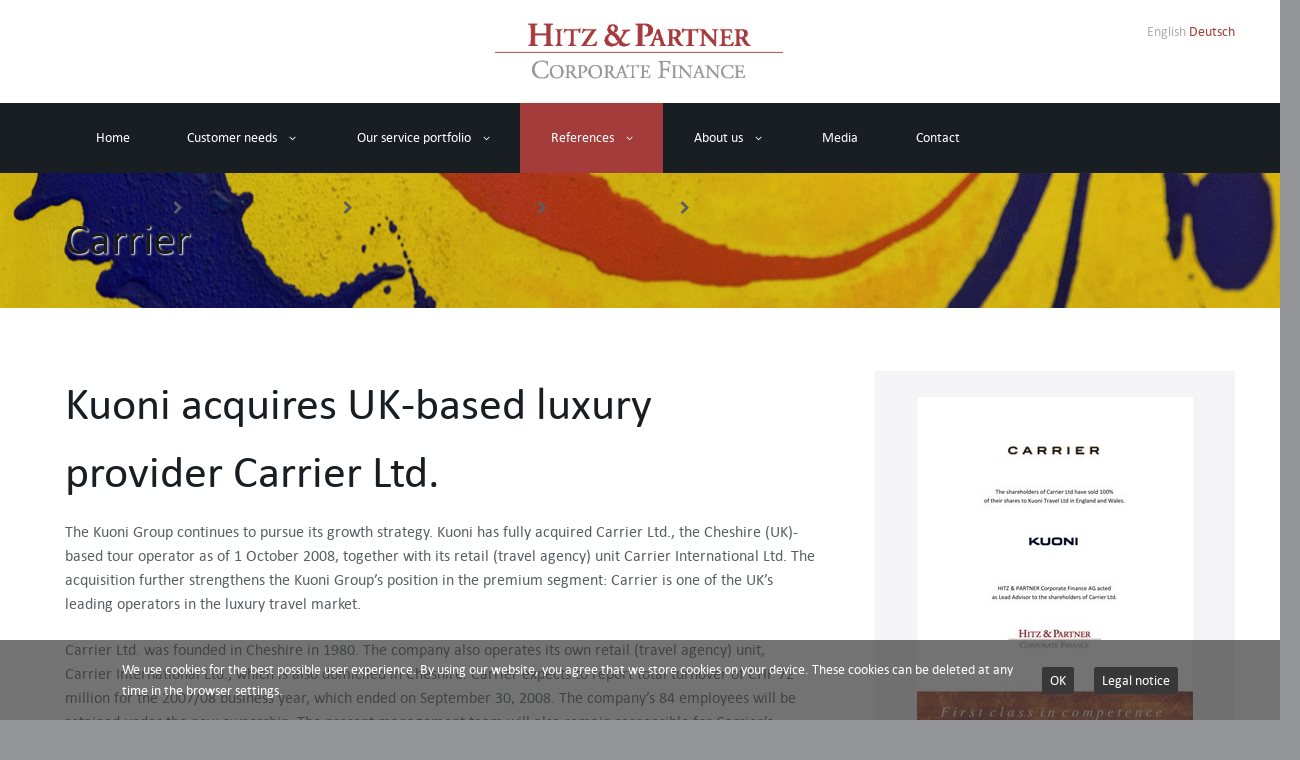

--- FILE ---
content_type: text/html; charset=utf-8
request_url: https://www.hitzpartner.ch/en-US/References/Transactions/Kuoni-acquires-UK-based-luxury-provider-Carrier-Lt-en
body_size: 17486
content:
<!DOCTYPE html>
<html  >
<head id="head"><title>
	Kuoni acquires UK-based luxury provider Carrier Ltd. - Hitz &amp; Partner Corporate Finance
</title><meta name="description" content="Hitz, &, Partner, und, Mergers & Aquisitions, Fusionen, Übernahmen, Akquisitionen, M&A, Corporate, Nachfolgeregelung, Unternehmensnachfolge, Unternehmensrestrukturierung, Finanzen, Treuhand, Treu, Glauben, Referenzen, Transaktionen, Management Buy-in, Management Buy-out, Travel, Reisemarkt, Marktkonsolidierung, käuferseitig, verkäuferseitig, Unternehmensnachfolge, Restrukturierung, Steuerberatung, Luzern, Schweiz, " /> 
<meta charset="UTF-8" /> 
<meta name="keywords" content="Kuoni acquires UK-based luxury provider Carrier Ltd.,Hitz, &, Partner, and, Mergers & Acquisistions, Merger, Acquisition, M&A, Corporate Finance, Succession Planning, Corporate Restructuring, Management Buy Out, MBO, Management Buy-in, MBI, market consolidation, travel, leisure, tourism, sell-side, buy-side, tax advisory, Lucerne, Switzerland, Central Switzerland, corporate valuations, Discounted Cash Flow Model, " /> 
<meta charset="UTF-8"/>
<meta name="viewport" content="width=device-width, initial-scale=1, maximum-scale=1">

<meta name="robots" content="index,follow">
<meta name="author" content="Hitz & Partner">
<meta name="publisher" content="Hitz & Partner">
<meta name="copyright" content="Hitz & Partner">

<link rel="icon" type="image/x-icon" href="/HITP/img/favicon.ico" />
<link rel="shortcut icon" type="image/x-icon" href="/HITP/img/favicon.png" />

<link rel='stylesheet' id='rs-plugin-settings-css' href='/HITP/assets/revslider/rs-plugin/css/settings9cbc.css?ver=4.6.93' type='text/css' media='all'>
<style id='rs-plugin-settings-inline-css' type='text/css'>.tp-caption a{color:#ff7302;text-shadow:none;-webkit-transition:all 0.2s ease-out;-moz-transition:all 0.2s ease-out;-o-transition:all 0.2s ease-out;-ms-transition:all 0.2s ease-out}.tp-caption a:hover{color:#ffa902}</style>
<!--<link rel='stylesheet' id='woocommerce-layout-css' href='/HITP/assets/woocommerce/assets/css/woocommerce-layout6259.css?ver=2.3.9' type='text/css' media='all'>
<link rel='stylesheet' id='woocommerce-smallscreen-css' href='/HITP/assets/woocommerce/assets/css/woocommerce-smallscreen6259.css?ver=2.3.9' type='text/css' media='only screen and (max-width: 768px)'>
<link rel='stylesheet' id='woocommerce-general-css' href='/HITP/assets/woocommerce/assets/css/woocommerce6259.css?ver=2.3.9' type='text/css' media='all'>-->
<link rel='stylesheet' id='theme-font-Varela-css' href='/HITP/assets/fonts/css4652.css?family=Cinzel:400&amp;subset=latin,latin-ext,cyrillic,cyrillic-ext' type='text/css' media='all'>
<link rel='stylesheet' id='theme-font-Spinnaker-css' href='/HITP/assets/fonts/cssb03d.css?family=Spinnaker:400&amp;subset=latin,latin-ext,cyrillic,cyrillic-ext' type='text/css' media='all'>
    
<link rel='stylesheet' id='axiomthemes-fontello-style-css' href='/HITP/assets/fontello/css/fontello.css' type='text/css' media='all'>
<link rel='stylesheet' id='axiomthemes-main-style-css' href='/HITP/css/style.css' type='text/css' media='all'>
<link rel='stylesheet' id='axiomthemes-shortcodes-style-css' href='/HITP/assets/fw/shortcodes/shortcodes.css' type='text/css' media='all'>
<link rel='stylesheet' id='axiomthemes-animation-style-css' href='/HITP/assets/fw/css/core.animation.css' type='text/css' media='all'>
<link rel='stylesheet' id='tribe-style-css' href='/HITP/css/tribe-style.css' type='text/css' media='all'>
<link rel='stylesheet' id='axiomthemes-skin-style-css' href='/HITP/css/skin.css' type='text/css' media='all'>
<link rel='stylesheet' id='axiomthemes-custom-style-css' href='/HITP/assets/fw/css/custom-style.css' type='text/css' media='all'>
<link rel='stylesheet' id='axiomthemes-responsive-style-css' href='/HITP/css/responsive.css' type='text/css' media='all'>
<link rel='stylesheet' id='theme-skin-responsive-style-css' href='/HITP/css/skin-responsive.css' type='text/css' media='all'>
<!--<link rel='stylesheet' id='mediaelement-css' href='/HITP/assets/mediaelement/mediaelementplayer.min3819.css?ver=2.16.2' type='text/css' media='all'>-->
<!--<link rel='stylesheet' id='wp-mediaelement-css' href='/HITP/assets/mediaelement/wp-mediaelementd19b.css?ver=4.2.5' type='text/css' media='all'>-->
<link rel='stylesheet' id='js_composer_front-css' href='/HITP/assets/js_composer/assets/css/js_composer167b.css?ver=4.6' type='text/css' media='all'>
<!--    <link rel='stylesheet' id='axiomthemes-messages-style-css' href='/HITP/assets/fw/js/core.messages/core.messages.css' type='text/css' media='all'>-->
<link rel='stylesheet' id='meanmenu.css' href='/HITP/css/slick.css' type='text/css' media='all'>
<link rel='stylesheet' id='meanmenu.css' href='/HITP/css/slick-theme.css' type='text/css' media='all'>
<!--<link href="/HITP/css/jquery.mmenu.css" type="text/css" rel="stylesheet" />-->
    <link rel="stylesheet" href="/HITP/js/fancybox/jquery.fancybox-1.3.4.css" type="text/css" />
    <link href="/CMSPages/GetResource.ashx?stylesheetname=HITPScreen" type="text/css" rel="stylesheet"/> 

    <script src="//code.jquery.com/jquery-1.8.3.min.js"></script>
    <!--<script type='text/javascript' src='/HITP/assets/jquery/jquery4a80.js?ver=1.11.2'></script>-->
<script type='text/javascript' src='/HITP/js/fancybox/jquery.fancybox-1.3.4.pack.js'></script>    
<script type='text/javascript' src='/HITP/js/slick.min.js'></script>
<script type='text/javascript' src='/HITP/js/secureemail.js'></script>
<script type='text/javascript' src='/HITP/js/jcarouselcustom.js'></script>

<script type='text/javascript' src='/HITP/assets/fw/shortcodes/shortcodes.js'></script>
<script type='text/javascript' src='/HITP/assets/fw/js/superfish.min.js'></script>
<script type='text/javascript' src='/HITP/assets/fw/js/jquery.slidemenu.js'></script>
<script type='text/javascript' src='/HITP/assets/fw/js/core.utils.js'></script>
<script type="text/javascript">jQuery(document).ready(function() {AXIOMTHEMES_GLOBALS["strings"] = {bookmark_add:     "Add the bookmark",bookmark_added:    "Current page has been successfully added to the bookmarks. You can see it in the right panel on the tab \'Bookmarks\'",bookmark_del:     "Delete this bookmark",bookmark_title:    "Enter bookmark title",bookmark_exists:   "Current page already exists in the bookmarks list",search_error:   "Error occurs in AJAX search! Please, type your query and press search icon for the traditional search way.",email_confirm:   "On the e-mail address <b>%s</b> we sent a confirmation email.<br>Please, open it and click on the link.",reviews_vote:   "Thanks for your vote! New average rating is:",reviews_error:   "Error saving your vote! Please, try again later.",error_like:      "Error saving your like! Please, try again later.",error_global:    "Global error text",name_empty:     "The name can\'t be empty",name_long:     "Too long name",email_empty:      "Too short (or empty) email address",email_long:      "Too long email address",email_not_valid:   "Invalid email address",subject_empty:    "The subject can\'t be empty",subject_long:   "Too long subject",text_empty:      "The message text can\'t be empty",text_long:     "Too long message text",send_complete:    "Send message complete!",send_error:      "Transmit failed!",login_empty:     "The Login field can\'t be empty",login_long:     "Too long login field",login_success:   "Login success! The page will be reloaded in 3 sec.",login_failed:    "Login failed!",password_empty:   "The password can\'t be empty and shorter then 4 characters",password_long:   "Too long password",password_not_equal: "The passwords in both fields are not equal",registration_success:"Registration success! Please log in!",registration_failed: "Registration failed!",geocode_error:   "Geocode was not successful for the following reason:",googlemap_not_avail: "Google map API not available!",editor_save_success:  "Post content saved!",editor_save_error:  "Error saving post data!",editor_delete_post: "You really want to delete the current post?",editor_delete_post_header:"Delete post",editor_delete_success:  "Post deleted!",editor_delete_error:    "Error deleting post!",editor_caption_cancel: "Cancel",editor_caption_close:  "Close"};});</script><script type="text/javascript">jQuery(document).ready(function() {AXIOMTHEMES_GLOBALS['ajax_url']      = 'wp-admin/admin-ajax.html';AXIOMTHEMES_GLOBALS['ajax_nonce']    = '4de4697052';AXIOMTHEMES_GLOBALS['ajax_nonce_editor'] = 'aef37f1119';AXIOMTHEMES_GLOBALS['site_url']      = 'index.html';AXIOMTHEMES_GLOBALS['vc_edit_mode']    = false;AXIOMTHEMES_GLOBALS['theme_font']   = '';AXIOMTHEMES_GLOBALS['theme_skin']    = 'adviser';AXIOMTHEMES_GLOBALS['theme_skin_bg']  = '';AXIOMTHEMES_GLOBALS['slider_height'] = 520;AXIOMTHEMES_GLOBALS['system_message'] = {message: '',status: '',header: ''};AXIOMTHEMES_GLOBALS['user_logged_in'] = false;AXIOMTHEMES_GLOBALS['toc_menu']   = 'float';AXIOMTHEMES_GLOBALS['toc_menu_home']  = true;AXIOMTHEMES_GLOBALS['toc_menu_top']  = true;AXIOMTHEMES_GLOBALS['menu_fixed']    = true;AXIOMTHEMES_GLOBALS['menu_relayout'] = 960;AXIOMTHEMES_GLOBALS['menu_responsive']  = 800;AXIOMTHEMES_GLOBALS['menu_slider']     = true;AXIOMTHEMES_GLOBALS['demo_time']    = 0;AXIOMTHEMES_GLOBALS['media_elements_enabled'] = true;AXIOMTHEMES_GLOBALS['ajax_search_enabled']   = true;AXIOMTHEMES_GLOBALS['ajax_search_min_length']  = 3;AXIOMTHEMES_GLOBALS['ajax_search_delay']    = 200;AXIOMTHEMES_GLOBALS['css_animation']      = true;AXIOMTHEMES_GLOBALS['menu_animation_in']  = 'fadeIn';AXIOMTHEMES_GLOBALS['menu_animation_out'] = 'fadeOutDown';AXIOMTHEMES_GLOBALS['popup_engine'] = 'magnific';AXIOMTHEMES_GLOBALS['popup_gallery'] = true;AXIOMTHEMES_GLOBALS['email_mask']    = '^([a-zA-Z0-9_\-]+\.)*[a-zA-Z0-9_\-]+@[a-z0-9_\-]+(\.[a-z0-9_\-]+)*\.[a-z]{2,6}$';AXIOMTHEMES_GLOBALS['contacts_maxlength'] = 1000;AXIOMTHEMES_GLOBALS['comments_maxlength']  = 1000;AXIOMTHEMES_GLOBALS['remember_visitors_settings']  = false;AXIOMTHEMES_GLOBALS['admin_mode']     = false;AXIOMTHEMES_GLOBALS['isotope_resize_delta'] = 0.3;AXIOMTHEMES_GLOBALS['error_message_box']  = null;AXIOMTHEMES_GLOBALS['viewmore_busy']   = false;AXIOMTHEMES_GLOBALS['video_resize_inited']  = false;AXIOMTHEMES_GLOBALS['top_panel_height']   = 0;});</script><script type="text/javascript">jQuery(document).ready(function() {if (AXIOMTHEMES_GLOBALS['theme_font']=='') AXIOMTHEMES_GLOBALS['theme_font'] = 'Roboto';AXIOMTHEMES_GLOBALS['link_color'] = '#493834';AXIOMTHEMES_GLOBALS['menu_color'] = '#592131';AXIOMTHEMES_GLOBALS['user_color'] = '#f1ad48';});</script>       
<script type='text/javascript' src='/HITP/assets/fw/js/core.init.js'></script>

<!--<script type='text/javascript' src='/HITP/assets/jquery/jquery-migrate.min1576.js?ver=1.2.1'></script>-->
<script type='text/javascript' src='/HITP/assets/revslider/rs-plugin/js/jquery.themepunch.tools.min9cbc.js?ver=4.6.93'></script>
<script type='text/javascript' src='/HITP/assets/revslider/rs-plugin/js/jquery.themepunch.revolution.min9cbc.js?ver=4.6.93'></script>
<!--<script type='text/javascript' src='/HITP/assets/woocommerce/assets/js/frontend/add-to-cart.min6259.js?ver=2.3.9'></script>-->
<!--<script type='text/javascript' src='/HITP/assets/js_composer/assets/js/vendors/woocommerce-add-to-cart167b.js?ver=4.6'></script>-->
<!--<script type='text/javascript' src='/HITP/js/add_title_to_link.js'></script>-->
<script type="text/javascript" src="/HITP/js/jquery.equalheights.min.js"></script>
<script type='text/javascript' src='/HITP/js/main.js'></script>
<noscript>
  <style>.wpb_animate_when_almost_visible{opacity:1;}</style>
</noscript>
<!--
<script>
  (function(i,s,o,g,r,a,m){i['GoogleAnalyticsObject']=r;i[r]=i[r]||function(){
  (i[r].q=i[r].q||[]).push(arguments)},i[r].l=1*new Date();a=s.createElement(o),
  m=s.getElementsByTagName(o)[0];a.async=1;a.src=g;m.parentNode.insertBefore(a,m)
  })(window,document,'script','//www.google-analytics.com/analytics.js','ga');
  
  ga('create', 'UA-6146657-1', 'auto');
  ga('set', 'anonymizeIp', true);
  ga('require', 'linkid', 'linkid.js');
  ga('send', 'pageview');

</script>
-->
<!-- Google tag (gtag.js) -->
<script async src="https://www.googletagmanager.com/gtag/js?id=G-JSJZVYEGEF"></script>
<script>
  window.dataLayer = window.dataLayer || [];
  function gtag(){dataLayer.push(arguments);}
  gtag('js', new Date());

  gtag('config', 'G-JSJZVYEGEF', { 'anonymize_ip': true });
</script> 
</head>
<body class="LTR Safari Chrome Safari131 Chrome131 ENUS ContentBody home page page-id-1777 page-template-default axiomthemes_body body_style_boxed fullboxed body_filled theme_skin_adviser article_style_stretch layout_single-standard template_single-standard top_panel_style_light top_panel_opacity_solid top_panel_show top_panel_above menu_center user_menu_hide sidebar_hide wpb-js-composer js-comp-ver-4.6 vc_responsive tribe-theme-adviser page-template-page-phparchive category category-post-formats-with-sidebar category-71 axiomthemes_body body_style_boxed body_filled theme_skin_adviser article_style_stretch layout_excerpt template_excerpt top_panel_style_light top_panel_opacity_solid top_panel_show top_panel_above menu_center user_menu_hide sidebar_show sidebar_right wpb-js-composer js-comp-ver-4.6 vc_responsive tribe-theme-adviser page-template-archive-php" >
    <form method="post" action="/en-US/References/Transactions/Kuoni-acquires-UK-based-luxury-provider-Carrier-Lt-en.aspx" id="form">
<div class="aspNetHidden">
<input type="hidden" name="manScript_HiddenField" id="manScript_HiddenField" value="" />
<input type="hidden" name="__EVENTTARGET" id="__EVENTTARGET" value="" />
<input type="hidden" name="__EVENTARGUMENT" id="__EVENTARGUMENT" value="" />

</div>

<script type="text/javascript">
//<![CDATA[
var theForm = document.forms['form'];
if (!theForm) {
    theForm = document.form;
}
function __doPostBack(eventTarget, eventArgument) {
    if (!theForm.onsubmit || (theForm.onsubmit() != false)) {
        theForm.__EVENTTARGET.value = eventTarget;
        theForm.__EVENTARGUMENT.value = eventArgument;
        theForm.submit();
    }
}
//]]>
</script>


<script src="/WebResource.axd?d=STIKIUWsHiTDn24xkggb2jfUoIDbb5-fBGIrjBAbKWCXBfyJBJY8E7jCQ5Mb0R87cWScYs0Pq57cJkzgXRqCsHhZmOVwiPwBwtETGwlzcYM1&amp;t=638286137964787378" type="text/javascript"></script>

<input type="hidden" name="lng" id="lng" value="en-US" />
<script type="text/javascript">
	//<![CDATA[

function PM_Postback(param) { if (window.top.HideScreenLockWarningAndSync) { window.top.HideScreenLockWarningAndSync(1080); } if(window.CMSContentManager) { CMSContentManager.allowSubmit = true; }; __doPostBack('m$am',param); }
function PM_Callback(param, callback, ctx) { if (window.top.HideScreenLockWarningAndSync) { window.top.HideScreenLockWarningAndSync(1080); }if (window.CMSContentManager) { CMSContentManager.storeContentChangedStatus(); };WebForm_DoCallback('m$am',param,callback,ctx,null,true); }
//]]>
</script><script type="text/javascript" language="javascript">
//<![CDATA[
//Region Global Variables
var skm_SelectedMenuStyleInfos=new Object();
var skm_UnselectedMenuStyleInfos=new Object();
var skm_MenuFadeDelays=new Object();
var skm_clockValue=0;
var skm_ticker;
var skm_highlightTopMenus=new Object();
var skm_images=new Array();
var skm_OpenMenuItems = new Array();
//var skm_previousMenu;
//EndRegion
//Region Methods to hook up a menu to the global variables
function skm_registerMenu(menuID, selectedStyleInfo, unselectedStyleInfo, menuFadeDelay, highlightTopMenu){
	skm_SelectedMenuStyleInfos[menuID]=selectedStyleInfo;
	skm_UnselectedMenuStyleInfos[menuID]=unselectedStyleInfo;
	skm_MenuFadeDelays[menuID]=menuFadeDelay;
	skm_highlightTopMenus[menuID]=highlightTopMenu;
}
//Region The methods and contructor of the skm_styleInfo object.
function skm_applyStyleInfoToElement(element){
	element.style.backgroundColor=this.backgroundColor;
	element.style.borderColor=this.borderColor;
	element.style.borderStyle=this.borderStyle;
	element.style.borderWidth=this.borderWidth;
	element.style.color=this.color;
	if (this.fontFamily!='')
		element.style.fontFamily=this.fontFamily;
	element.style.fontSize=this.fontSize;
	element.style.fontStyle=this.fontStyle;
	element.style.fontWeight=this.fontWeight;
	if (this.className!='')
		element.style.className=this.className;
}
function skm_styleInfo(backgroundColor,borderColor,borderStyle,borderWidth,color,fontFamily,fontSize,fontStyle,fontWeight,className){
	this.backgroundColor=backgroundColor;
	this.borderColor=borderColor;
	this.borderStyle=borderStyle;
	this.borderWidth=borderWidth;
	this.color=color;
	this.fontFamily=fontFamily;
	this.fontSize=fontSize;
	this.fontStyle=fontStyle;
	this.fontWeight=fontWeight;
	this.className=className;
	this.applyToElement=skm_applyStyleInfoToElement;
}

function getPropertyValueFromCss(className, propertyName)
{
    var toReturn = null;
    
	if (document.styleSheets) {	
    for (var i = 0; i < document.styleSheets.length; i++)
    {
        var cssRules = null;
        // IE
        if (document.styleSheets[i].rules) {
            cssRules = document.styleSheets[i].rules;
        }
        // Mozilla and others
        else if (document.styleSheets[i].cssRules) {
            cssRules = document.styleSheets[i].cssRules;
        }
        if (cssRules != null) {
            for (var j = 0; j < cssRules.length; j++) {
                if (cssRules[j].selectorText == ("." + className) && cssRules[j].style[propertyName] != null)
                {
                    toReturn = cssRules[j].style[propertyName];
                }
            }
        }
    }
    }
    return toReturn;
}

//Region MouseEventHandlers
//Region MouseEventHandlers
function skm_mousedOverMenu(menuID,elem,parent,displayedVertically,imageSource, leftImage, rightImage, overStyle, browser, uniqueId, rtl){
	skm_stopTick();
	skm_closeSubMenus(elem);
	

	
	var childID=elem.id+"-subMenu";  // Display child menu if needed
	if (document.getElementById(childID)!=null){  // make the child menu visible and specify that its position is specified in absolute coordinates
		child = document.getElementById(childID);
		if (child.style)
		{
			child = child.style;
		}	
		child.display='block';
		child.position='absolute';

		// get width of CMSMenu from css stylesheet
		var tableWidth = getPropertyValueFromCss(document.getElementById(childID).className, "width");
		if (tableWidth != null)
		{
			child.width = tableWidth;
		}
		skm_OpenMenuItems = skm_OpenMenuItems.concat(childID);
		if (displayedVertically){ // Set the child menu's left and top attributes according to the menu's offsets
			child.left=(skm_getAscendingLefts(parent)+parent.offsetWidth) + 'px';
			if (rtl)
			{
				child.left=(skm_getAscendingLefts(parent)-document.getElementById(childID).offsetWidth) + 'px';
			}
			child.top=skm_getAscendingTops(elem) + 'px';
		
			var visibleWidth=parseInt(window.outerWidth?window.outerWidth-9:document.body.clientWidth,10);						
			if ( (parseInt(skm_getElementLeft(document.getElementById(childID)),10) + parseInt(document.getElementById(childID).offsetWidth,10))>visibleWidth) {				
				var oldpos = document.getElementById(childID).offsetLeft;
				var width = parseInt(document.getElementById(childID).offsetWidth,10);
				var newpos = oldpos - parent.offsetWidth - width;
				child.left = newpos + 'px';
				/* due to incorrect movement when not defined width in css stylesheet, it is important to move new submenu
				(displayed on the left from actual submenu) UNDER actual submenu. Otherwise some items from actual submenu
				may be not visible. */
				child.zIndex = skm_getElemZIndex(parent) - 1;
			} else {
				child.zIndex = skm_getElemZIndex(parent) + 10;
			}
		}else{  // Set the child menu's left and top attributes according to the menu's offsets		
			child.left=skm_getAscendingLefts(elem) + 'px';	
			child.top=(skm_getAscendingTops(parent)+parent.offsetHeight) + 'px';
			if (document.getElementById(childID).offsetWidth<elem.offsetWidth)
			{
				child.width=elem.offsetWidth + 'px';			
				}else
		    {
		        if (rtl){
		        child.left = skm_getAscendingLefts(elem) - (document.getElementById(childID).offsetWidth - elem.offsetWidth) + 'px';
		        }
		    }
		}
	}
	if (skm_SelectedMenuStyleInfos[menuID] != null) skm_SelectedMenuStyleInfos[menuID].applyToElement(elem);
	if (skm_highlightTopMenus[menuID]){
		var eId=elem.id+'';
		while (eId.indexOf('-subMenu')>=0){
			eId=eId.substring(0, eId.lastIndexOf('-subMenu'));
			skm_SelectedMenuStyleInfos[menuID].applyToElement(document.getElementById(eId));
		}
	}	

	var index = 0;
	
	if (leftImage!='')
	{
	    var i=elem.getElementsByTagName("img")[index];
	    if (i != null)
	    {
	        i.src=leftImage;
	        index++;
	    }
	}

	if (imageSource!=''){
	    var i=elem.getElementsByTagName("img")[index];
	    if (i != null)
	    {
	        i.src=imageSource;
	        index++;
	        }
	}
	
	if (rightImage!='')
	{
	    var i=elem.getElementsByTagName("img")[index];
	    if (i != null)
	    {
	        i.src=rightImage;
	        index++;
	    }
	}

	if (overStyle != '')
	{
	    if (browser == 'IE') 
	    {

	        if (document.styleSheets.length == 0)
	        {
	            document.createStyleSheet('extrastyle.css');  
	        }
    	        document.styleSheets[0].addRule(".OverClass_skm_Menu_CMS" + uniqueId, overStyle);
	    }
	    else
	    {
	        if (elem.attributes['style'] != null)
	        {
	    	    elem.attributes['style'].value =  overStyle + elem.attributes['style'].value;		
    	    }
	        else
	        {
	            elem.attributes['style'].value =  overStyle;
	        }
    	}
	}
}

function skm_mousedOverClickToOpen(menuID,elem,parent,imageSource){
	skm_stopTick();
	if (skm_SelectedMenuStyleInfos[menuID] != null) skm_SelectedMenuStyleInfos[menuID].applyToElement(elem);
	if (skm_highlightTopMenus[menuID]){
		var eId=elem.id+'';
		while (eId.indexOf('-subMenu')>=0){
			eId=eId.substring(0, eId.lastIndexOf('-subMenu'));
			skm_SelectedMenuStyleInfos[menuID].applyToElement(document.getElementById(eId));
		}
	}	
	if (imageSource!=''){
		setimage(elem,imageSource)
	}
}
function skm_getElemZIndex(elem)
{
	if (elem == null)
	{
		return -1;
	} else if (elem.style.zIndex == undefined){
		return 100;
	} else {
		return elem.style.zIndex;
	}		
}
function skm_mousedOverSpacer(menuID,elem,parent){
	skm_stopTick();
}
function skm_mousedOutMenu(menuID,elem,imageSource,cssClass, defaultStyle, browser, uniqueId, leftImage, rightImage){
	if (document.getElementById('lastSelectedItemID_' + menuID) != null)
		{
		if (document.getElementById('lastSelectedItemID_' + menuID).value == elem.id)	
			{
			  return;
			}
		}

	skm_doTick(menuID);
	if (skm_UnselectedMenuStyleInfos[menuID] != null) skm_UnselectedMenuStyleInfos[menuID].applyToElement(elem);
	if (skm_highlightTopMenus[menuID]){
		var eId=elem.id+'';
		while (eId.indexOf('-subMenu')>=0){
			eId=eId.substring(0, eId.lastIndexOf('-subMenu'));
			skm_UnselectedMenuStyleInfos[menuID].applyToElement(document.getElementById(eId));
		}
	}
	settd(elem,cssClass)
	
	var index = 0;
	
	if (leftImage!='')
	{
	    var i=elem.getElementsByTagName("img")[index];
	    if (i != null)
	    {
	    i.src=leftImage;
	    index++;
	    }
	}

	if (imageSource!=''){
	    var i=elem.getElementsByTagName("img")[index];
	    if (i != null)
	    {
	        i.src=imageSource;
	        index++;
	        }
	}
	
	if (rightImage!='')
	{
	    var i=elem.getElementsByTagName("img")[index];
	    if (i != null)
	    {
	        i.src=rightImage;
	     index++;
	     }
	}

	if (defaultStyle != '')
	{
	    if (browser == 'IE')
	    {
	        if (uniqueId != '')
	        {
	            if (document.styleSheets.length == 0)
	            {
	                document.createStyleSheet('extrastyle.css');  
	            }
    	            document.styleSheets[0].addRule(".OverOut_skm_Menu_CMS_" + uniqueId, defaultStyle);
	        }
        }
	    else
	    {
	            if (elem.attributes['style'] != null)
	            {
	                elem.attributes['style'].value =  defaultStyle + elem.attributes['style'].value;
	            }
	            else
	            { 
	                elem.attributes['style'].value =  defaultStyle;
	            }
    	}
}
}
function skm_mousedOutSpacer(menuID, elem){
	skm_doTick(menuID);
}
//Region Utility Functions
function skm_closeSubMenus(parent){
	if (skm_OpenMenuItems == "undefined") return;
	for (var i=skm_OpenMenuItems.length-1; i>-1;i--) {
		if (parent.id.indexOf(skm_OpenMenuItems[i]) != 0) {
			if (document.getElementById(skm_OpenMenuItems[i]) != null) {
				document.getElementById(skm_OpenMenuItems[i]).style.display = 'none';
				skm_shimSetVisibility(false, skm_OpenMenuItems[i]);			
				skm_OpenMenuItems = new Array().concat(skm_OpenMenuItems.slice(0,i), skm_OpenMenuItems.slice(i+1));
			}
  		} 
	}
}
function skm_shimSetVisibility(makevisible, tableid){
	var tblRef=document.getElementById(tableid);
	var IfrRef=document.getElementById('shim'+tableid);
	if (tblRef!=null && IfrRef!=null){
		if(makevisible){
			IfrRef.style.width=tblRef.offsetWidth;
			IfrRef.style.height=tblRef.offsetHeight;
			IfrRef.style.top=tblRef.style.top;
			IfrRef.style.left=tblRef.style.left;
			IfrRef.style.zIndex=tblRef.style.zIndex-1;
			IfrRef.style.display="block";
		}else{
			IfrRef.style.display="none";
		}
	}
}
function skm_IsSubMenu(id){
	if (skm_subMenuIDs == "undefined") return false;
	for (var i=0;i<skm_subMenuIDs.length;i++)
	  if (id==skm_subMenuIDs[i]) return true;
	return false;
}
function skm_getAscendingLefts(elem){
	if (elem==null)
		return 0;
	else
	{
		var elemPosition = getPropertyValueFromCss(elem.className,'position');
		if (!elemPosition) {
			elemPosition = elem.style.position;
		}		
		if ((elemPosition=='absolute' || elemPosition=='relative') && !skm_IsSubMenu(elem.id)) return 0;
		var x = elem.offsetLeft+skm_getAscendingLefts(elem.offsetParent);
		return x;
	}
}
function skm_getElementLeft(elem)
{
	if (elem==null)
	{
		return 0;
	} else {
		return elem.offsetLeft + skm_getElementLeft(elem.offsetParent);
	}	
}
function skm_getAscendingTops(elem){
	if (elem==null)
		return 0;
	else {	
		var elemPosition = getPropertyValueFromCss(elem.className,'position');
		if (!elemPosition) {
			elemPosition = elem.style.position;
		}
		var parent = skm_getAscendingTops(elem.offsetParent);		
		//alert(elem.tagName +' '+ elem.offsetTop + ' from '+ elem.offsetParent +' '+ parent + ' elempos: '+ elemPosition);		
		if ((elemPosition=='absolute' || elemPosition=='relative') && !skm_IsSubMenu(elem.id)) return 0;
		return elem.offsetTop + parent;
	}
}
//Region Fade Functions
function skm_doTick(menuID){
	if (skm_clockValue>=skm_MenuFadeDelays[menuID]){
		skm_stopTick();
		skm_closeSubMenus(document.getElementById(menuID));
	} else {
		skm_clockValue++;
		skm_ticker=setTimeout("skm_doTick('"+menuID+"');", 500);
	}
}
function skm_stopTick(){
	skm_clockValue=0;
	clearTimeout(skm_ticker);
}
function preloadimages(){
	for (i=0;i<preloadimages.arguments.length;i++){
		skm_images[i]=new Image();
		skm_images[i].src=preloadimages.arguments[i];
	}
}
function setimage(elem,imageSource){
	var i=elem.getElementsByTagName("img")[0];
	i.src=imageSource;
}
function settd(elem,styleName){
	elem.className=styleName;	
}
function skm_selectNewItem(menuID, elem, imageSource, normalImageSource, className, normalClassName){
	if (document.getElementById('lastSelectedItemID_' + menuID).value != elem.id)
	{	  
	  //set original values
	  setimage(document.getElementById(document.getElementById('lastSelectedItemID_' + menuID).value), document.getElementById('lastSelectedItemNormalImageSource_' + menuID).value);			
	  settd(document.getElementById(document.getElementById('lastSelectedItemID_' + menuID).value), document.getElementById('lastSelectedItemNormalClassName_' + menuID).value);
	  //store values
	  document.getElementById('lastSelectedItemID_' + menuID).value = elem.id;
	  document.getElementById('lastSelectedItemNormalImageSource_' + menuID).value = normalImageSource;
	  document.getElementById('lastSelectedItemNormalClassName_' + menuID).value = normalClassName;
	  //set new values
	  setimage(elem, imageSource);				  
	  settd(elem, className);
	}
}
//]]>
</script>
<script type="text/javascript">
	//<![CDATA[
function MOvermenuElem(layout,sender,image,menuid,leftImage,rightImage,overStyle, browser, uniqueId){
skm_mousedOverMenu('p_lt_Master_EnM_menuElem',sender, document.getElementById(menuid), layout, image, leftImage, rightImage, overStyle, browser, uniqueId,false);
}

function CSubmenuElem(URL){
skm_closeSubMenus(document.getElementById('p_lt_Master_EnM_menuElem')); try { location.href=URL; } catch (ex) {}
}
//]]>
</script>
<script type="text/javascript">
	//<![CDATA[
function MOvermenuElem1(layout,sender,image,menuid,leftImage,rightImage,overStyle, browser, uniqueId){
skm_mousedOverMenu('p_lt_Footer_ft_menuElem',sender, document.getElementById(menuid), layout, image, leftImage, rightImage, overStyle, browser, uniqueId,false);
}

function CSubmenuElem1(URL){
skm_closeSubMenus(document.getElementById('p_lt_Footer_ft_menuElem')); try { location.href=URL; } catch (ex) {}
}
//]]>
</script>
<script src="/ScriptResource.axd?d=ts0_cN0Bz1oC62vEgExmePSzWRbnZX-E3NamZzz29M9zUjnHibiZSLxjKFkkMC8XCf5TXI9lXlX8qD8I38h0GqdVyzBbvj7B1QL7u5m41rcLMWRr0iQqtgX5ylITGctr0&amp;t=7c776dc1" type="text/javascript"></script>
<script src="/ScriptResource.axd?d=JmxHqi64_fgsd0pJBbFfbYpum05HJMLv0Qv8IRjvewfIlkNJf9iJJMS1UwAHZllzTEaekSiFY4aQFgjXDALYPFhqObPzis6-i7zPMv6RIL6QQ3h9IRnfRnvSzWHeOHhd6mTQ-r94xaA3-RbsAE5aXw2&amp;t=7c776dc1" type="text/javascript"></script>
<script type="text/javascript">
	//<![CDATA[

var CMS = CMS || {};
CMS.Application = {
  "isRTL": "false",
  "applicationUrl": "/",
  "imagesUrl": "/CMSPages/GetResource.ashx?image=%5bImages.zip%5d%2f",
  "isDialog": false
};

//]]>
</script>
<div class="aspNetHidden">

	<input type="hidden" name="__VIEWSTATEGENERATOR" id="__VIEWSTATEGENERATOR" value="A5343185" />
	<input type="hidden" name="__SCROLLPOSITIONX" id="__SCROLLPOSITIONX" value="0" />
	<input type="hidden" name="__SCROLLPOSITIONY" id="__SCROLLPOSITIONY" value="0" />
</div>
    <script type="text/javascript">
//<![CDATA[
Sys.WebForms.PageRequestManager._initialize('manScript', 'form', ['tctxM',''], [], [], 90, '');
//]]>
</script>

    <div id="ctxM">

</div>
    

<a name="toc_home" id="toc_home" class="sc_anchor" title="Home" data-description="&lt;i&gt;Return to Home&lt;/i&gt; - &lt;br&gt;navigate to home page of the site" data-icon="icon-home-1" data-url="http://adviser.axiomthemes.com" data-separator="yes"></a><a name="toc_top" id="toc_top" class="sc_anchor" title="To Top" data-description="&lt;i&gt;Back to top&lt;/i&gt; - &lt;br&gt;scroll to top of the page" data-icon="icon-angle-double-up" data-url="" data-separator="yes"></a>
  <div class="body_wrap">
    <div class="page_wrap">  
      <div class="top_panel_fixed_wrap"></div>
        <header class="top_panel_wrap bg_tint_light">
          <div class="menu_main_wrap logo_ with_text">
           
              <div class="content_wrap clearfix display_none">
              <div class="logo">
                <div class="logo_img">
					<a href='/en-US/Home-en'><img src="/HITP/img/logo_HITP.jpg" class="logo_main" alt=""></a>
<div class="inline bottom side-right lang-center">English <a href="/de-CH/Referenzen/Transaktionen/Kuoni-acquires-UK-based-luxury-provider-Carrier-Lt">Deutsch</a>
	</div>
     </div>
</div><a href="#" class="menu_main_responsive_button icon-menu" title="Menu">Menu</a>
            </div>
                  

<div class="main-menu_wrap_bg">
              <div class="main-menu_wrap_content">
                <nav role="navigation" id="my-menu" class="menu_main_nav_area">
<ul id="menu_main" class="menu_main_nav">
	<li class="menu-item menu-item-type-post_type menu-item-object-page"><a title="Home" href="/en-US/Home-en">Home</a></li>
	<li class="menu-item menu-item-type-custom menu-item-object-custom menu-item-has-children ">
<a title="Customer needs" href="/en-US/Customer-needs">Customer needs
</a>
<i class="icon-right-open"></i>
	<ul class="sub-menu "><li class="menu-item menu-item-type-post_type menu-item-object-page"><a title="Restructuring" href="/en-US/Customer-needs/Restructuring">Restructuring</a></li>

	<li class="menu-item menu-item-type-post_type menu-item-object-page"><a title="Succession planning" href="/en-US/Customer-needs/Succession-planning">Succession planning</a></li>

	<li class="menu-item menu-item-type-post_type menu-item-object-page"><a title="Management Buy-Out" href="/en-US/Customer-needs/Management-Buy-Out">Management Buy-Out</a></li>

	<li class="menu-item menu-item-type-post_type menu-item-object-page"><a title="Buy-side advisory" href="/en-US/Customer-needs/Buy-side-advisory">Buy-side advisory</a></li>

	<li class="menu-item menu-item-type-post_type menu-item-object-page"><a title="Sell-side advisory" href="/en-US/Customer-needs/Sell-side-advisory">Sell-side advisory</a></li>

	</ul></li>
	<li class="menu-item menu-item-type-custom menu-item-object-custom menu-item-has-children ">
<a title="Our service portfolio" href="/en-US/Our-service-portfolio">Our service portfolio
</a>
<i class="icon-right-open"></i>
	<ul class="sub-menu "><li class="menu-item menu-item-type-post_type menu-item-object-page"><a title="Mergers &amp; Acquisitions (M&amp;A)" href="/en-US/Our-service-portfolio/Mergers-Acquisitions-(M-A)">Mergers &amp; Acquisitions (M&amp;A)</a></li>

	<li class="menu-item menu-item-type-post_type menu-item-object-page"><a title="Corporate Finance" href="/en-US/Our-service-portfolio/Corporate-Finance">Corporate Finance</a></li>

	<li class="menu-item menu-item-type-post_type menu-item-object-page"><a title="Advisory Services" href="/en-US/Our-service-portfolio/Advisory-Services">Advisory Services</a></li>

	<li class="menu-item menu-item-type-post_type menu-item-object-page"><a title="Tax Advisory" href="/en-US/Our-service-portfolio/Tax-Advisory">Tax Advisory</a></li>

	</ul></li>
	<li class="menu-item menu-item-type-custom menu-item-object-custom current-menu-item current_page_item menu-item-home current-menu-ancestor current-menu-parent children_selected menu-item-has-children">
<a title="References" href="/en-US/References">References
</a>
<i class="icon-right-open"></i>

	<ul class="sub-menu "><li class="menu-item menu-item-type-post_type menu-item-object-page subnav_selected"><a title="Transactions" href="/en-US/References/Transactions">Transactions</a></li>

	<ul class="sub-menu "><li class="menu-item menu-item-type-post_type menu-item-object-page"><a title="Apostroph Group acquires Global Translations GmbH" href="/en-US/References/Transactions/Apostroph-Group-acquires-Global-Translations-GmbH">Apostroph Group acquires Global Translations GmbH</a></li>

	<li class="menu-item menu-item-type-post_type menu-item-object-page"><a title="Apostroph Group acquires USG" href="/en-US/References/Transactions/Apostroph-Group-acquires-USG">Apostroph Group acquires USG</a></li>

	<li class="menu-item menu-item-type-post_type menu-item-object-page"><a title="ARA Tours Costa Rica acquired by Abercrombie &amp; Kent Travel Group" href="/en-US/References/Transactions/ARA-Tours-Costa-Rica-acquired-by-Abercrombie-Ken">ARA Tours Costa Rica acquired by Abercrombie &amp; Kent Travel Group</a></li>

	<li class="menu-item menu-item-type-post_type menu-item-object-page"><a title="DECALIA Capital - Best of Switzerland Tours" href="/en-US/References/Transactions/DECALIA-Capital-Best-of-Switzerland-Tours">DECALIA Capital - Best of Switzerland Tours</a></li>

	<li class="menu-item menu-item-type-post_type menu-item-object-page"><a title="Via Claudia Camping becomes part of First Camp - Northern Europe's largest camping operator grows" href="/en-US/References/Transactions/Via-Claudia-Camping-becomes-part-of-First-Camp-N">Via Claudia Camping becomes part of First Camp - Northern Europe's largest camping operator grows</a></li>

	<li class="menu-item menu-item-type-post_type menu-item-object-page"><a title="TravelTech - Fundraising &amp; International Expansion" href="/en-US/References/Transactions/TravelTech-Fundraising-International-Expansion">TravelTech - Fundraising &amp; International Expansion</a></li>

	<li class="menu-item menu-item-type-post_type menu-item-object-page"><a title="MRZ AG - Succession Planning" href="/en-US/References/Transactions/MRZ-AG-Succession-Planning">MRZ AG - Succession Planning</a></li>

	<li class="menu-item menu-item-type-post_type menu-item-object-page"><a title="Helbling Reisen AG - Restructuring" href="/en-US/References/Transactions/Helbling-Reisen-AG-Restructuring">Helbling Reisen AG - Restructuring</a></li>

	<li class="menu-item menu-item-type-post_type menu-item-object-page"><a title="Helbling Reisen AG - Let's go Tours AG" href="/en-US/References/Transactions/Helbling-Reisen-AG-Let-s-go-tours-AG">Helbling Reisen AG - Let's go Tours AG</a></li>

	<li class="menu-item menu-item-type-post_type menu-item-object-page"><a title="ppfs - Bubble Bees GmbH" href="/en-US/References/Transactions/ppfs-Bubble-Bees-GmbH">ppfs - Bubble Bees GmbH</a></li>

	<li class="menu-item menu-item-type-post_type menu-item-object-page"><a title="ppfs - Halex Services Sàrl " href="/en-US/References/Transactions/ppfs-Halex-Services-Sarl">ppfs - Halex Services Sàrl </a></li>

	<li class="menu-item menu-item-type-post_type menu-item-object-page"><a title="TUI Suisse Ltd. " href="/en-US/References/Transactions/TUI-Suisse-Ltd">TUI Suisse Ltd. </a></li>

	<li class="menu-item menu-item-type-post_type menu-item-object-page"><a title="Abbey Group - Management Buy-In" href="/en-US/References/Transactions/Abbey-Group-Management-Buy-In">Abbey Group - Management Buy-In</a></li>

	<li class="menu-item menu-item-type-post_type menu-item-object-page"><a title="Catai sold to Barceló Group" href="/en-US/References/Transactions/Catai-sold-to-Barcelo-Group">Catai sold to Barceló Group</a></li>

	<li class="menu-item menu-item-type-post_type menu-item-object-page"><a title="IST AG" href="/en-US/References/Transactions/IST-AG">IST AG</a></li>

	<li class="menu-item menu-item-type-post_type menu-item-object-page"><a title="Helbling Reisen AG - MBI" href="/en-US/References/Transactions/Helbling-Reisen-AG-MBI">Helbling Reisen AG - MBI</a></li>

	<li class="menu-item menu-item-type-post_type menu-item-object-page"><a title="Mayfair checks-in to Hotels &amp; More buy-out" href="/en-US/References/Transactions/Mayfair-checks-in-to-Hotels-More-buy-out">Mayfair checks-in to Hotels &amp; More buy-out</a></li>

	<li class="menu-item menu-item-type-post_type menu-item-object-page"><a title="The Carlyle Group has agreed to acquire and merge Condor Travel and Nuevo Mundo Viajes, to create a " href="/en-US/References/Transactions/The-Carlyle-Group-has-agreed-to-acquire-and-merge-en">The Carlyle Group has agreed to acquire and merge Condor Travel and Nuevo Mundo Viajes, to create a </a></li>

	<li class="menu-item menu-item-type-post_type menu-item-object-page"><a title="Libera gehört neu den Partnern und Schweizer Investoren" href="/en-US/References/Transactions/Libera-gehort-neu-den-Partnern-und-Schweizer-Inves-en">Libera gehört neu den Partnern und Schweizer Investoren</a></li>

	<li class="menu-item menu-item-type-post_type menu-item-object-page"><a title="Hotelplan disposes of its Russia-based subsidiary" href="/en-US/References/Transactions/Hotelplan-disposes-of-its-Russia-based-subsidiary">Hotelplan disposes of its Russia-based subsidiary</a></li>

	<li class="menu-item menu-item-type-post_type menu-item-object-page"><a title="Advisory services for Zurich Verkehrsverbund ZVV" href="/en-US/References/Transactions/Advisory-services-for-Zurich-Verkehrsverbund-ZVV">Advisory services for Zurich Verkehrsverbund ZVV</a></li>

	<li class="menu-item menu-item-type-post_type menu-item-object-page"><a title="Advisory services for Catai Tours" href="/en-US/References/Transactions/Advisory-services-for-Catai-Tours">Advisory services for Catai Tours</a></li>

	<li class="menu-item menu-item-type-post_type menu-item-object-page"><a title="Duke Street private equity acquired a majority interest in QCNS Cruise Europe SA" href="/en-US/References/Transactions/Duke-Street-private-equity-acquired-a-majority-int-en">Duke Street private equity acquired a majority interest in QCNS Cruise Europe SA</a></li>

	<li class="menu-item menu-item-type-post_type menu-item-object-page"><a title="Luxury Operators Join Forces to Create The Leading Independent Luxury Travel Group" href="/en-US/References/Transactions/Luxury-Operators-Join-Forces-to-Create-The-Leading-en">Luxury Operators Join Forces to Create The Leading Independent Luxury Travel Group</a></li>

	<li class="menu-item menu-item-type-post_type menu-item-object-page"><a title="Kuoni Switzerland to acquire Touring Club Schweiz’s travel business" href="/en-US/References/Transactions/Kuoni-Switzerland-to-acquire-Touring-Club-Schweiz">Kuoni Switzerland to acquire Touring Club Schweiz’s travel business</a></li>

	<li class="menu-item menu-item-type-post_type menu-item-object-page"><a title="Die Globetrotter Group AG erwirbt eine Mehrheit der bike adventure tours GmbH" href="/en-US/References/Transactions/Die-Globetrotter-Group-AG-erwirbt-eine-Mehrheit-de-en">Die Globetrotter Group AG erwirbt eine Mehrheit der bike adventure tours GmbH</a></li>

	<li class="menu-item menu-item-type-custom menu-item-object-custom current-menu-item current_page_item menu-item-home current-menu-ancestor current-menu-parent subnav_selected">
<a title="Kuoni acquires UK-based luxury provider Carrier Ltd." href="/en-US/References/Transactions/Kuoni-acquires-UK-based-luxury-provider-Carrier-Lt-en">Kuoni acquires UK-based luxury provider Carrier Ltd.</a></li>
	<li class="menu-item menu-item-type-post_type menu-item-object-page"><a title="Intrepid Travel purchases US tour company" href="/en-US/References/Transactions/Intrepid-Travel-purchases-US-tour-company-en">Intrepid Travel purchases US tour company</a></li>

	<li class="menu-item menu-item-type-post_type menu-item-object-page"><a title="Mercatura Cosmetics Biotech AG acquired Jean-Pierre Rosselet Cosmetics AG" href="/en-US/References/Transactions/Mercatura-Cosmetics-Biotech-AG-acquired-Jean-Pierr">Mercatura Cosmetics Biotech AG acquired Jean-Pierre Rosselet Cosmetics AG</a></li>

	<li class="menu-item menu-item-type-post_type menu-item-object-page"><a title="LZ Fachverlag AG participates in tourism trend media gmbh" href="/en-US/References/Transactions/LZ-Fachverlag-AG-participates-in-tourism-trend-med">LZ Fachverlag AG participates in tourism trend media gmbh</a></li>

	<li class="menu-item menu-item-type-post_type menu-item-object-page"><a title="Elegant Resorts Ltd" href="/en-US/References/Transactions/Elegant-Resorts-Ltd-en">Elegant Resorts Ltd</a></li>

	<li class="menu-item menu-item-type-post_type menu-item-object-page"><a title="Advisory services for Promotion-Tools AG" href="/en-US/References/Transactions/Advisory-services-for-Promotion-Tools-AG">Advisory services for Promotion-Tools AG</a></li>

	<li class="menu-item menu-item-type-post_type menu-item-object-page"><a title="Kuoni acquires Dorado Latin Tours" href="/en-US/References/Transactions/Kuoni-acquires-Dorado-Latin-Tours">Kuoni acquires Dorado Latin Tours</a></li>

	<li class="menu-item menu-item-type-post_type menu-item-object-page"><a title="Travel Partner Group" href="/en-US/References/Transactions/Travel-Partner-Group">Travel Partner Group</a></li>

	<li class="menu-item menu-item-type-post_type menu-item-object-page"><a title="travelArt SpA" href="/en-US/References/Transactions/travelArt-SpA">travelArt SpA</a></li>

	<li class="menu-item menu-item-type-post_type menu-item-object-page"><a title="Travelhouse Group" href="/en-US/References/Transactions/TRAVELHOUSE-GROUP">Travelhouse Group</a></li>

	<li class="menu-item menu-item-type-post_type menu-item-object-page"><a title="Kuoni acquires Kontiki-Saga Reisen AG" href="/en-US/References/Transactions/Kuoni-acquires-Kontiki-Saga-Reisen-AG">Kuoni acquires Kontiki-Saga Reisen AG</a></li>

	<li class="menu-item menu-item-type-post_type menu-item-object-page"><a title="Latino Travel" href="/en-US/References/Transactions/Latino-Travel-en">Latino Travel</a></li>

	<li class="menu-item menu-item-type-post_type menu-item-object-page"><a title="Georg Fischer" href="/en-US/References/Transactions/GEORG-FISCHER-en">Georg Fischer</a></li>

	<li class="menu-item menu-item-type-post_type menu-item-object-page"><a title="Frantour" href="/en-US/References/Transactions/FRANTOUR-en">Frantour</a></li>

	<li class="menu-item menu-item-type-post_type menu-item-object-page"><a title="travel.ch" href="/en-US/References/Transactions/travel-ch-en">travel.ch</a></li>

	<li class="menu-item menu-item-type-post_type menu-item-object-page"><a title="Travelhouse Group" href="/en-US/References/Transactions/Travelhouse-Group-en">Travelhouse Group</a></li>

	<li class="menu-item menu-item-type-post_type menu-item-object-page"><a title="Kuoni has sold BTI Central Europe" href="/en-US/References/Transactions/KUONI-has-sold-BTI-Central-Europe-en">Kuoni has sold BTI Central Europe</a></li>

	</ul></li>
	<li class="menu-item menu-item-type-post_type menu-item-object-page"><a title="Client Satisfaction" href="/en-US/References/Client-Satisfaction">Client Satisfaction</a></li>

	</ul></li>
	<li class="menu-item menu-item-type-custom menu-item-object-custom menu-item-has-children ">
<a title="About us" href="/en-US/About-us-en">About us
</a>
<i class="icon-right-open"></i>
	<ul class="sub-menu "><li class="menu-item menu-item-type-post_type menu-item-object-page"><a title="Our philosophy" href="/en-US/About-us-en/Our-philosophy-en">Our philosophy</a></li>

	<li class="menu-item menu-item-type-post_type menu-item-object-page"><a title="Our Team" href="/en-US/About-us/Our-Team">Our Team</a></li>

	<li class="menu-item menu-item-type-post_type menu-item-object-page"><a title="Career" href="/en-US/About-us-en/Career">Career</a></li>

	</ul></li>
	<li class="menu-item menu-item-type-post_type menu-item-object-page"><a title="Media" href="/en-US/Media">Media</a></li>
	<li class="menu-item menu-item-type-post_type menu-item-object-page"><a title="Contact" href="/en-US/Contact">Contact</a></li>
	</ul>
                </nav>
              </div>
            </div>
  
          </div>
        </header>
      <div class="page_content_wrap">
            <div class="sc_gap">
             
<div class="page_top_wrap page_top_title page_top_breadcrumbs" 
style="background-color: #ffffff;background-image: 
url('/getattachment/f4834304-04b3-4035-8ec0-225045604a65/banner.aspx'); background-size: cover;" >
          <div class="content_wrap">
            <h1 class="page_title">Carrier</h1>
          </div>
        </div>


    


            </div>
      </div>
		<div class="page_content_wrap customstyle">
			<div class="content_wrap">
				<div class="content">
				<div class="sc_gap">
					<div class="sc_section bg_tint_none column-1_1">
					  

<section class="post_content" >
    <h2 class="no_top_margin">Kuoni acquires UK-based luxury provider Carrier Ltd.</h2>
	<p>The Kuoni Group continues to pursue its growth strategy. Kuoni has fully acquired Carrier Ltd., the Cheshire (UK)-based tour operator as of 1 October 2008, together with its retail (travel agency) unit Carrier International Ltd. The acquisition further strengthens the Kuoni Group&rsquo;s position in the premium segment: Carrier is one of the UK&rsquo;s leading operators in the luxury travel market.</p>

<p>Carrier Ltd. was founded in Cheshire in 1980. The company also operates its own retail (travel agency) unit, Carrier International Ltd., which is also domiciled in Cheshire. Carrier expects to report total turnover of CHF 72 million for the 2007/08 business year, which ended on September 30, 2008. The company&rsquo;s 84 employees will be retained under the new ownership. The present management team will also remain responsible for Carrier&rsquo;s continued positive development. The parties agreed not to divulge the purchase price involved. Carrier will be assigned to Kuoni UK within the Kuoni Group and will be integrated into Strategic Business Division Style. The Carrier brand will be retained.</p>

<p>Carrier Ltd. is a specialist provider of customized and service-oriented travel arrangements all over the world. Its main destinations are in the Caribbean, the Indian Ocean and Europe; and the company is particularly strong in the classic beach holiday, safari, ski and guided tours segments in the luxury travel market. <em>&ldquo;Carrier is a great enrichment for the Kuoni Group and for our activities in the UK market,</em>&rdquo; says Reto Wilhelm, Head of Strategic Business Division Style. <em>&ldquo;We expect to generate a lot of synergies with CV and Kirker, our existing luxury brands; and we also see sizeable potential for collaborations in our marketing to Kuoni&rsquo;s high-end customers and Carrier&rsquo;s high-class customer base.&rdquo;</em></p>

<p><strong>Ian Pollitt said:</strong></p>

<p><em>&rdquo;There are enormous benefits to be drawn from this acquisition due to the synergies that exist between Carrier and Kuoni&rsquo;s current luxury brand portfolio and these will offer tremendous potential for future joint marketing collaborations and sales opportunities.</em></p>

<p><em>This latest acquisition is a further consistent realisation of the Kuoni Group&rsquo;s growth strategy within the luxury segment. &ldquo;This is a key step for Kuoni, particularly given the fierce competition in the UK market,&rdquo; says Max E. Katz, CFO and speaker of the Group Executive Board. &ldquo;And in taking it, we are underlining our leading position within the premium segment.&rdquo;&nbsp;</em></p>

</section> 
<!---->



</br><div class="sc_button2">[ <a href="javascript:history.go(-1)" class="sc_button_style_clear_history_back">Back</a> ]</div>
					</div>
				</div>
				</div> <!-- content -->
				<div class="sidebar widget_area bg_tint_light sidebar_style_light" role="complementary">
				  
<aside class="widget_number_6 widget woocommerce widget_products gray_box">  
    
  <div class="">
  

  <a href="/getattachment/eab30656-4454-46b2-aa5c-15fcb8daf38e/Kuoni-acquires-UK-based-luxury-provider-Carrier-Lt.aspx" class="fancybox">
   <img src="/getattachment/eab30656-4454-46b2-aa5c-15fcb8daf38e/Kuoni-acquires-UK-based-luxury-provider-Carrier-Lt.aspx?width=276">
  </a>

  
    </div>
</aside><aside class="widget_number_6 widget woocommerce widget_products gray_box">  
  <h3 class='widget_title paddingtofullimage'>Related services</h3>  
  <div class="">
  <div class="column-1_2 sc_column_item sc_column_item_1 odd first">
												<a class="service_box" href="/en-US/Our-service-portfolio/Mergers-Acquisitions-(M-A)" title="Mergers & Acquisitions (M&A)">
												  <img src="/getattachment/4038a425-cfc2-4724-a9a7-9e93c70c0e8c/Mergers-Aquisitions.aspx" alt="Mergers & Acquisitions (M&A)">
												  <div class="service_box_overlay"></div>
												  <h4 class="sc_title sc_title_regular sc_align_left">Mergers & Acquisitions (M&A) </h4>
												</a>                        
											  </div>   
    </div>
</aside>
				</div>
              <!--</div>-->
			</div><!-- /.content_wrap -->
		</div><!-- /.page_content_wrap -->
    </div><!-- /.page_wrap -->
  </div><!-- /.body_wrap -->


<footer class="footer_wrap bg_tint_dark footer_style_dark widget_area">
      <div class="content_wrap">
        <div class="columns_wrap">
              <aside id="text-7" class="widget_number_1 column-1_3 widget widget_text">
            <h5 class="widget_title">Contact</h5>
            <div class="textwidget">
              <ul class="sc_list  sc_list_style_iconed">
                <li class="sc_list_item odd first"><span class="sc_list_icon icon-home-1 mailicon"></span>Hitz & Partner<br>
                  Corporate Finance AG<br>
                  Münzgasse 6<br>
                  CH-6003 Luzern
                </li> 
                <li class="sc_list_item odd first"><span class="sc_list_icon icon-mail mailicon"></span>
                    <span class='secureemail' title='znvy%uvgmcnegare.pu|E-Mail'>mail<span style="display:none"> [SECURE E-MAIL - REWRITE MANUALLY]</span> *at* hitzpartner.ch</span>          
                </li> 
                <li class="sc_list_item odd first"><span class="sc_list_icon icon-chat-empty mailicon"></span>
                    <a href="/en-US/Contact">Contact us</a>
                </li> 
              </ul>
            </div>
          </aside><aside id="text-2" class="widget_number_2 column-1_3 widget widget_text">
            <h5 class="widget_title">Sitemap</h5>
            <div class="textwidget"><ul class="sc_list sc_list_style_arrows">
	<li class="sc_list_item odd first"><span class="sc_list_icon icon-angle-right"></span> <a href="/en-US/Home-en"">Home</a></li>
	<li class="sc_list_item odd first"><span class="sc_list_icon icon-angle-right"></span> <a href="/en-US/Customer-needs"">Customer needs</a></li>
	<li class="sc_list_item odd first"><span class="sc_list_icon icon-angle-right"></span> <a href="/en-US/Our-service-portfolio"">Our service portfolio</a></li>
	<li class="sc_list_item odd first"><span class="sc_list_icon icon-angle-right"></span> <a href="/en-US/References"">References</a></li>
	<li class="sc_list_item odd first"><span class="sc_list_icon icon-angle-right"></span> <a href="/en-US/About-us-en"">About us</a></li>
	<li class="sc_list_item odd first"><span class="sc_list_icon icon-angle-right"></span> <a href="/en-US/Media"">Media</a></li>
	<li class="sc_list_item odd first"><span class="sc_list_icon icon-angle-right"></span> <a href="/en-US/Contact"">Contact</a></li>
	</ul></div>
          </aside><aside id="text-3" class="widget_number_3 column-1_3 widget widget_text">
				<h5 class="widget_title">Membership</h5>
				 <div class="textwidget">
				 <ul class="sc_list  sc_list_style_iconed">
					<li class="sc_list_item odd first">
						<span class="sc_list_icon icon-angle-right"></span>
						<a href="http://www.seca.ch" title="www.seca.ch" target="_blank">Swiss Private Equity & Corporate Finance Association (SECA)</a>
					</li>					
					</ul>
			</div>
          </aside>
        </div>
      </div>
 </footer><!-- /.footer_wrap -->
    <div class="copyright_wrap bottom_cont">
      <div class="content_wrap">
        <p>© 2026 Hitz & Partner Corporate Finance | <a href="/en-US/etc/Impressum-en">Imprint</a> | <a href="/etc/Datenschutz">Privacy policy</a> | powered by <a href="http://www.endurit.com" target="_blank">endurit - the web application company</a></p>
      </div>
    </div><!-- /.copyright_wrap -->          
          
    <a href="#" class="scroll_to_top icon-up-2" title="Scroll to top"></a>
    <div class="custom_html_section"></div>        

<script data-disclaimer-url="/etc/Datenschutz" data-confirm-text="OK" id="dsgvoCookieBannerScript" type="text/javascript" charset="UTF-8" src="https://www.endurit.com/ENDU/dsgvocookiebanner.min.js"></script>
    
    
<script type="text/javascript">
//<![CDATA[
var skm_subMenuIDs =  new Array('p_lt_Master_EnM_menuElem', 'p_lt_Footer_ft_menuElem');
//]]>
</script>


<script type="text/javascript">
//<![CDATA[
(function() {var fn = function() {$get("manScript_HiddenField").value = '';Sys.Application.remove_init(fn);};Sys.Application.add_init(fn);})();//]]>
</script>

<script type="text/javascript">
	//<![CDATA[
if (typeof(Sys.Browser.WebKit) == 'undefined') {
    Sys.Browser.WebKit = {};
}
if (navigator.userAgent.indexOf('WebKit/') > -1) {
    Sys.Browser.agent = Sys.Browser.WebKit;
    Sys.Browser.version = parseFloat(navigator.userAgent.match(/WebKit\/(\d+(\.\d+)?)/)[1]);
    Sys.Browser.name = 'WebKit';
}
//]]>
</script>
<script type="text/javascript">
//<![CDATA[

var callBackFrameUrl='/WebResource.axd?d=M8Q1HUHa18aeTJFfJ-cxr4kRc06Q-jEzXDof-GlMemJF6g_w4HdTClkveJanikAu7HY9Na4b9GxKc-o50t7GQln9x5g2kTCX2i-pLb1DMEM1&t=638286137964787378';
WebForm_InitCallback();//]]>
</script>
<script type="text/javascript">skm_registerMenu('p_lt_Master_EnM_menuElem',new skm_styleInfo('','','','','','','','','',''),new skm_styleInfo('','','','','','','','','',''),2,false);</script><script type="text/javascript">skm_registerMenu('p_lt_Footer_ft_menuElem',new skm_styleInfo('','','','','','','','','',''),new skm_styleInfo('','','','','','','','','',''),2,false);</script>
<script type="text/javascript">
//<![CDATA[

theForm.oldSubmit = theForm.submit;
theForm.submit = WebForm_SaveScrollPositionSubmit;

theForm.oldOnSubmit = theForm.onsubmit;
theForm.onsubmit = WebForm_SaveScrollPositionOnSubmit;
//]]>
</script>
  <input type="hidden" name="__VIEWSTATE" id="__VIEWSTATE" value="/[base64]" />
  <script type="text/javascript"> 
      //<![CDATA[
      if (window.WebForm_InitCallback) { 
        __theFormPostData = '';
        __theFormPostCollection = new Array();
        window.WebForm_InitCallback(); 
      }
      //]]>
    </script>
  </form>
</body>
</html>


--- FILE ---
content_type: text/css
request_url: https://www.hitzpartner.ch/HITP/assets/fonts/css4652.css?family=Cinzel:400&subset=latin,latin-ext,cyrillic,cyrillic-ext
body_size: 275
content:
@font-face {
  font-family: 'Cinzel';
  font-style: normal;
  font-weight: 400;
  src: local('Cinzel-Regular'), url(//fonts.gstatic.com/s/cinzel/v4/Hm1qjDlZpOdVXoa-QGE7_w.ttf) format('truetype');
}


--- FILE ---
content_type: text/css
request_url: https://www.hitzpartner.ch/HITP/assets/fonts/cssb03d.css?family=Spinnaker:400&subset=latin,latin-ext,cyrillic,cyrillic-ext
body_size: 300
content:
@font-face {
  font-family: 'Spinnaker';
  font-style: normal;
  font-weight: 400;
  src: local('Spinnaker'), local('Spinnaker-Regular'), url(//fonts.gstatic.com/s/spinnaker/v8/W7zI5bHqD9Cyn2evfF7Qn6CWcynf_cDxXwCLxiixG1c.ttf) format('truetype');
}


--- FILE ---
content_type: text/css
request_url: https://www.hitzpartner.ch/HITP/assets/fontello/css/fontello.css
body_size: 5579
content:
@font-face{font-family:'fontello';src:url('../font/fontello9db7.eot?1925059');src:url('../font/fontello9db7.eot?1925059#iefix') format('embedded-opentype'),url('../font/fontello9db7.woff?1925059') format('woff'),url('../font/fontello9db7.ttf?1925059') format('truetype'),url('../font/fontello9db7.svg?1925059#fontello') format('svg');font-weight:normal;font-style:normal;}[class^="icon-"]:before,[class*=" icon-"]:before{font-family:"fontello";font-style:normal;font-weight:normal;speak:none;display:inline-block;text-decoration:inherit;width:1em;margin-right:.2em;text-align:center;font-variant:normal;text-transform:none;line-height:1em;margin-left:.2em;-webkit-font-smoothing:antialiased;-moz-osx-font-smoothing:grayscale;}.icon-mail:before{content:'\e800';}.icon-heart:before{content:'\e801';}.icon-mail-alt:before{content:'\e802';}.icon-heart-empty:before{content:'\e803';}.icon-star:before{content:'\e804';}.icon-star-empty:before{content:'\e805';}.icon-user:before{content:'\e806';}.icon-videocam:before{content:'\e807';}.icon-picture:before{content:'\e808';}.icon-video:before{content:'\e809';}.icon-camera:before{content:'\e80a';}.icon-camera-alt:before{content:'\e80b';}.icon-ok:before{content:'\e80c';}.icon-cancel:before{content:'\e80d';}.icon-plus:before{content:'\e80e';}.icon-minus:before{content:'\e80f';}.icon-link:before{content:'\e810';}.icon-home:before{content:'\e811';}.icon-link-ext:before{content:'\e812';}.icon-attach:before{content:'\e813';}.icon-eye:before{content:'\e814';}.icon-lock:before{content:'\e815';}.icon-tag:before{content:'\e816';}.icon-bookmark:before{content:'\e817';}.icon-flag:before{content:'\e818';}.icon-flag-empty:before{content:'\e819';}.icon-thumbs-up:before{content:'\e81a';}.icon-thumbs-down:before{content:'\e81b';}.icon-share:before{content:'\e81c';}.icon-pencil:before{content:'\e81d';}.icon-comment:before{content:'\e81e';}.icon-chat:before{content:'\e81f';}.icon-comment-empty:before{content:'\e820';}.icon-chat-empty:before{content:'\e821';}.icon-doc:before{content:'\e822';}.icon-docs:before{content:'\e823';}.icon-doc-inv:before{content:'\e824';}.icon-doc-text-inv:before{content:'\e825';}.icon-sliders:before{content:'\e826';}.icon-basket:before{content:'\e827';}.icon-calendar:before{content:'\e828';}.icon-calendar-empty:before{content:'\e829';}.icon-angle-left:before{content:'\e82a';}.icon-angle-right:before{content:'\e82b';}.icon-angle-up:before{content:'\e82c';}.icon-angle-down:before{content:'\e82d';}.icon-up-open:before{content:'\e82e';}.icon-right-open:before{content:'\e82f';}.icon-left-open:before{content:'\e830';}.icon-down-open:before{content:'\e831';}.icon-desktop:before{content:'\e832';}.icon-laptop:before{content:'\e833';}.icon-tablet:before{content:'\e834';}.icon-mobile:before{content:'\e835';}.icon-briefcase:before{content:'\e836';}.icon-suitcase:before{content:'\e837';}.icon-globe:before{content:'\e838';}.icon-cloud:before{content:'\e839';}.icon-paper-plane:before{content:'\e83a';}.icon-paper-plane-empty:before{content:'\e83b';}.icon-behance:before{content:'\e83c';}.icon-eyedropper:before{content:'\e83d';}.icon-dribbble:before{content:'\e83e';}.icon-facebook:before{content:'\e83f';}.icon-gplus:before{content:'\e840';}.icon-linkedin:before{content:'\e841';}.icon-skype:before{content:'\e842';}.icon-tumblr:before{content:'\e843';}.icon-twitter:before{content:'\e844';}.icon-youtube:before{content:'\e845';}.icon-location:before{content:'\e846';}.icon-attach-1:before{content:'\e847';}.icon-pencil-1:before{content:'\e848';}.icon-feather:before{content:'\e849';}.icon-down-open-big:before{content:'\e84a';}.icon-left-open-big:before{content:'\e84b';}.icon-right-open-big:before{content:'\e84c';}.icon-up-open-big:before{content:'\e84d';}.icon-behance-1:before{content:'\e84e';}.icon-flickr:before{content:'\e84f';}.icon-vimeo:before{content:'\e850';}.icon-music:before{content:'\e851';}.icon-search:before{content:'\e852';}.icon-mail-1:before{content:'\e853';}.icon-heart-1:before{content:'\e854';}.icon-user-1:before{content:'\e855';}.icon-star-1:before{content:'\e856';}.icon-camera-1:before{content:'\e857';}.icon-videocam-1:before{content:'\e858';}.icon-photo:before{content:'\e859';}.icon-lock-1:before{content:'\e85a';}.icon-eye-1:before{content:'\e85b';}.icon-pencil-2:before{content:'\e85c';}.icon-comment-1:before{content:'\e85d';}.icon-thumbs-up-1:before{content:'\e85e';}.icon-location-1:before{content:'\e85f';}.icon-cup:before{content:'\e860';}.icon-trash:before{content:'\e861';}.icon-doc-1:before{content:'\e862';}.icon-note:before{content:'\e863';}.icon-cog:before{content:'\e864';}.icon-params:before{content:'\e865';}.icon-calendar-1:before{content:'\e866';}.icon-sound:before{content:'\e867';}.icon-clock:before{content:'\e868';}.icon-lightbulb:before{content:'\e869';}.icon-tv:before{content:'\e86a';}.icon-desktop-1:before{content:'\e86b';}.icon-mobile-1:before{content:'\e86c';}.icon-cd:before{content:'\e86d';}.icon-inbox:before{content:'\e86e';}.icon-right:before{content:'\e86f';}.icon-cloud-1:before{content:'\e870';}.icon-attach-2:before{content:'\e871';}.icon-tag-1:before{content:'\e872';}.icon-paper-plane-1:before{content:'\e873';}.icon-fire:before{content:'\e874';}.icon-graduation-cap:before{content:'\e875';}.icon-megaphone:before{content:'\e876';}.icon-database:before{content:'\e877';}.icon-key:before{content:'\e878';}.icon-beaker:before{content:'\e879';}.icon-truck:before{content:'\e87a';}.icon-money:before{content:'\e87b';}.icon-shop:before{content:'\e87c';}.icon-diamond:before{content:'\e87d';}.icon-t-shirt:before{content:'\e87e';}.icon-wallet:before{content:'\e87f';}.icon-website_1:before{content:'\e880';}.icon-lifebuoy:before{content:'\e881';}.icon-volume_lower:before{content:'\e882';}.icon-website_2:before{content:'\e883';}.icon-wine:before{content:'\e884';}.icon-accelerator:before{content:'\e885';}.icon-add_folder:before{content:'\e886';}.icon-agenda:before{content:'\e887';}.icon-alarm_clock:before{content:'\e888';}.icon-arrow_down:before{content:'\e889';}.icon-arrow_left:before{content:'\e88a';}.icon-arrow_right:before{content:'\e88b';}.icon-arrow_up:before{content:'\e88c';}.icon-battery_1:before{content:'\e88d';}.icon-booknote:before{content:'\e88e';}.icon-booknote_add:before{content:'\e88f';}.icon-booknote_remove:before{content:'\e890';}.icon-camera_1:before{content:'\e891';}.icon-camera_2:before{content:'\e892';}.icon-case:before{content:'\e893';}.icon-case_2:before{content:'\e894';}.icon-cd-1:before{content:'\e895';}.icon-check:before{content:'\e896';}.icon-chronometer:before{content:'\e897';}.icon-clock-1:before{content:'\e898';}.icon-cloud_check:before{content:'\e899';}.icon-cloud_download:before{content:'\e89a';}.icon-cloud_upload:before{content:'\e89b';}.icon-cloudy:before{content:'\e89c';}.icon-cocktail:before{content:'\e89d';}.icon-coffee:before{content:'\e89e';}.icon-compass:before{content:'\e89f';}.icon-cutlery:before{content:'\e8a0';}.icon-delete:before{content:'\e8a1';}.icon-dialogue_text:before{content:'\e8a2';}.icon-diamond-1:before{content:'\e8a3';}.icon-dish_fork:before{content:'\e8a4';}.icon-dish_spoon:before{content:'\e8a5';}.icon-download:before{content:'\e8a6';}.icon-left:before{content:'\e8a7';}.icon-expand:before{content:'\e8a8';}.icon-eye-2:before{content:'\e8a9';}.icon-fast_food:before{content:'\e8aa';}.icon-folder:before{content:'\e8ab';}.icon-geolocalizator:before{content:'\e8ac';}.icon-globe-1:before{content:'\e8ad';}.icon-hammer:before{content:'\e8ae';}.icon-happy_drop:before{content:'\e8af';}.icon-headphones:before{content:'\e8b0';}.icon-heart-2:before{content:'\e8b1';}.icon-home-1:before{content:'\e8b2';}.icon-hourglass:before{content:'\e8b3';}.icon-image:before{content:'\e8b4';}.icon-life_buoy:before{content:'\e8b5';}.icon-attention-alt:before{content:'\e8b6';}.icon-magnifier:before{content:'\e8b7';}.icon-mail-2:before{content:'\e8b8';}.icon-mail_open:before{content:'\e8b9';}.icon-microphone_1:before{content:'\e8ba';}.icon-microphone_2:before{content:'\e8bb';}.icon-map:before{content:'\e8bc';}.icon-medical_case:before{content:'\e8bd';}.icon-resize-full:before{content:'\e8be';}.icon-resize-full-alt:before{content:'\e8bf';}.icon-resize-small:before{content:'\e8c0';}.icon-minus-1:before{content:'\e8c1';}.icon-multiple_image:before{content:'\e8c2';}.icon-phone:before{content:'\e8c3';}.icon-music_stop:before{content:'\e8c4';}.icon-musical_note:before{content:'\e8c5';}.icon-musical_note_2:before{content:'\e8c6';}.icon-share-1:before{content:'\e8c7';}.icon-setting_2:before{content:'\e8c8';}.icon-shield_down:before{content:'\e8c9';}.icon-setting_1:before{content:'\e8ca';}.icon-rotate:before{content:'\e8cb';}.icon-cubes:before{content:'\e8cc';}.icon-arrows-cw:before{content:'\e8cd';}.icon-plug:before{content:'\e8ce';}.icon-rainy:before{content:'\e8cf';}.icon-profile_remove:before{content:'\e8d0';}.icon-profile_add:before{content:'\e8d1';}.icon-profile:before{content:'\e8d2';}.icon-printer:before{content:'\e8d3';}.icon-portable_pc:before{content:'\e8d4';}.icon-plus-1:before{content:'\e8d5';}.icon-pricetag:before{content:'\e8d6';}.icon-pencil_ruler:before{content:'\e8d7';}.icon-pencil-3:before{content:'\e8d8';}.icon-pen_pencil_ruler:before{content:'\e8d9';}.icon-paper_sheet:before{content:'\e8da';}.icon-paper_pencil:before{content:'\e8db';}.icon-paper_pen:before{content:'\e8dc';}.icon-old_video_cam:before{content:'\e8dd';}.icon-shopping_cart:before{content:'\e8de';}.icon-shopping_cart_content:before{content:'\e8df';}.icon-sinth:before{content:'\e8e0';}.icon-smartphone:before{content:'\e8e1';}.icon-spread:before{content:'\e8e2';}.icon-stormy:before{content:'\e8e3';}.icon-sunny:before{content:'\e8e4';}.icon-squares:before{content:'\e8e5';}.icon-tablet-1:before{content:'\e8e6';}.icon-todolist:before{content:'\e8e7';}.icon-todolist_add:before{content:'\e8e8';}.icon-todolist_check:before{content:'\e8e9';}.icon-trash_bin:before{content:'\e8ea';}.icon-tshirt:before{content:'\e8eb';}.icon-tv_monitor:before{content:'\e8ec';}.icon-umbrella:before{content:'\e8ed';}.icon-upload:before{content:'\e8ee';}.icon-upload_folder:before{content:'\e8ef';}.icon-variable:before{content:'\e8f0';}.icon-video_cam:before{content:'\e8f1';}.icon-volume_higher:before{content:'\e8f2';}.icon-volume_off:before{content:'\e8f3';}.icon-watch:before{content:'\e8f4';}.icon-sun:before{content:'\e8f5';}.icon-trash-bin:before{content:'\e8f6';}.icon-umbrella-1:before{content:'\e8f7';}.icon-upload-1:before{content:'\e8f8';}.icon-video-camera:before{content:'\e8f9';}.icon-wifi:before{content:'\e8fa';}.icon-align-left:before{content:'\e8fb';}.icon-align-middle:before{content:'\e8fc';}.icon-align-right:before{content:'\e8fd';}.icon-arrow:before{content:'\e8fe';}.icon-music_repeat:before{content:'\e8ff';}.icon-music_random:before{content:'\e900';}.icon-battery:before{content:'\e901';}.icon-bell:before{content:'\e902';}.icon-blank:before{content:'\e903';}.icon-bluetooth:before{content:'\e904';}.icon-camera-2:before{content:'\e905';}.icon-browser:before{content:'\e906';}.icon-cart:before{content:'\e907';}.icon-chat-1:before{content:'\e908';}.icon-check-mark:before{content:'\e909';}.icon-clock-2:before{content:'\e90a';}.icon-close:before{content:'\e90b';}.icon-cocktail-1:before{content:'\e90c';}.icon-compass-1:before{content:'\e90d';}.icon-display:before{content:'\e90e';}.icon-download-1:before{content:'\e90f';}.icon-drop:before{content:'\e910';}.icon-empty-blank:before{content:'\e911';}.icon-gift:before{content:'\e912';}.icon-graphic:before{content:'\e913';}.icon-grid:before{content:'\e914';}.icon-headphones-1:before{content:'\e915';}.icon-heart-3:before{content:'\e916';}.icon-home-2:before{content:'\e917';}.icon-hyperlink:before{content:'\e918';}.icon-justify-all:before{content:'\e919';}.icon-key-1:before{content:'\e91a';}.icon-label:before{content:'\e91b';}.icon-launch:before{content:'\e91c';}.icon-lock-closed:before{content:'\e91d';}.icon-lock-open:before{content:'\e91e';}.icon-magnet:before{content:'\e91f';}.icon-magnifying-glass-2:before{content:'\e920';}.icon-magnifying-glass-minus:before{content:'\e921';}.icon-magnifying-glass-plus:before{content:'\e922';}.icon-repeat:before{content:'\e923';}.icon-print:before{content:'\e924';}.icon-power:before{content:'\e925';}.icon-plus-2:before{content:'\e926';}.icon-play:before{content:'\e927';}.icon-pencil-4:before{content:'\e928';}.icon-pause:before{content:'\e929';}.icon-notifications:before{content:'\e92a';}.icon-navigation:before{content:'\e92b';}.icon-music-1:before{content:'\e92c';}.icon-mouse:before{content:'\e92d';}.icon-stop:before{content:'\e92e';}.icon-statistics:before{content:'\e92f';}.icon-star-2:before{content:'\e930';}.icon-info:before{content:'\e931';}.icon-minimize:before{content:'\e932';}.icon-microphone:before{content:'\e933';}.icon-sound-plus:before{content:'\e934';}.icon-sound-minus:before{content:'\e935';}.icon-maximize:before{content:'\e936';}.icon-map-1:before{content:'\e937';}.icon-shuffle:before{content:'\e938';}.icon-share-2:before{content:'\e939';}.icon-map-pin:before{content:'\e93a';}.icon-mail-3:before{content:'\e93b';}.icon-settings:before{content:'\e93c';}.icon-selection:before{content:'\e93d';}.icon-magnifying-glass:before{content:'\e93e';}.icon-hamburger-menu:before{content:'\e93f';}.icon-minus-2:before{content:'\e940';}.icon-connection:before{content:'\e941';}.icon-cursor:before{content:'\e942';}.icon-flag-1:before{content:'\e943';}.icon-rule:before{content:'\e944';}.icon-forward:before{content:'\e945';}.icon-forward-2:before{content:'\e946';}.icon-arrow41:before{content:'\e947';}.icon-arrow42:before{content:'\e948';}.icon-arrow43:before{content:'\e949';}.icon-arrow48:before{content:'\e94a';}.icon-tree-decidious:before{content:'\e94b';}.icon-tree-evergreen:before{content:'\e94c';}.icon-trophy:before{content:'\e94d';}.icon-t-shirt-1:before{content:'\e94e';}.icon-umbrella-2:before{content:'\e94f';}.icon-wallet-1:before{content:'\e950';}.icon-woman:before{content:'\e951';}.icon-wrench:before{content:'\e952';}.icon-archive:before{content:'\e953';}.icon-band-aid:before{content:'\e954';}.icon-bank:before{content:'\e955';}.icon-basketball:before{content:'\e956';}.icon-battery-1:before{content:'\e957';}.icon-beer:before{content:'\e958';}.icon-bell-1:before{content:'\e959';}.icon-book-closed:before{content:'\e95a';}.icon-book-opened:before{content:'\e95b';}.icon-box:before{content:'\e95c';}.icon-briefcase-1:before{content:'\e95d';}.icon-browser-1:before{content:'\e95e';}.icon-brush:before{content:'\e95f';}.icon-building:before{content:'\e960';}.icon-bus:before{content:'\e961';}.icon-calendar-2:before{content:'\e962';}.icon-car:before{content:'\e963';}.icon-chart-line:before{content:'\e964';}.icon-chart-pie:before{content:'\e965';}.icon-chart-pipe:before{content:'\e966';}.icon-clock-3:before{content:'\e967';}.icon-cloud-2:before{content:'\e968';}.icon-cog-1:before{content:'\e969';}.icon-comment-2:before{content:'\e96a';}.icon-comments:before{content:'\e96b';}.icon-compass-2:before{content:'\e96c';}.icon-credit-card:before{content:'\e96d';}.icon-dashboard:before{content:'\e96e';}.icon-envelope:before{content:'\e96f';}.icon-equaliser:before{content:'\e970';}.icon-eye-3:before{content:'\e971';}.icon-file-1:before{content:'\e972';}.icon-file-2:before{content:'\e973';}.icon-file-3:before{content:'\e974';}.icon-film-camera:before{content:'\e975';}.icon-filmstrip:before{content:'\e976';}.icon-folder-1:before{content:'\e977';}.icon-gamepad:before{content:'\e978';}.icon-glasses:before{content:'\e979';}.icon-globe-2:before{content:'\e97a';}.icon-globe-3:before{content:'\e97b';}.icon-hard-disk:before{content:'\e97c';}.icon-headphones-2:before{content:'\e97d';}.icon-heart-4:before{content:'\e97e';}.icon-house:before{content:'\e97f';}.icon-id-card:before{content:'\e980';}.icon-imac:before{content:'\e981';}.icon-iphone:before{content:'\e982';}.icon-key-2:before{content:'\e983';}.icon-leaf:before{content:'\e984';}.icon-life-buoy:before{content:'\e985';}.icon-light-bulb:before{content:'\e986';}.icon-location-pin:before{content:'\e987';}.icon-lock-2:before{content:'\e988';}.icon-macbook-pro:before{content:'\e989';}.icon-magnifying-glass-1:before{content:'\e98a';}.icon-man:before{content:'\e98b';}.icon-map-2:before{content:'\e98c';}.icon-martini:before{content:'\e98d';}.icon-medal:before{content:'\e98e';}.icon-med-kit:before{content:'\e98f';}.icon-microphone-1:before{content:'\e990';}.icon-modem:before{content:'\e991';}.icon-pen:before{content:'\e992';}.icon-pencil-5:before{content:'\e993';}.icon-phone-handle:before{content:'\e994';}.icon-photo-1:before{content:'\e995';}.icon-photo-camera:before{content:'\e996';}.icon-piano:before{content:'\e997';}.icon-pill:before{content:'\e998';}.icon-plane:before{content:'\e999';}.icon-present:before{content:'\e99a';}.icon-presentation:before{content:'\e99b';}.icon-price-tag:before{content:'\e99c';}.icon-printer-1:before{content:'\e99d';}.icon-ribbon:before{content:'\e99e';}.icon-rocket:before{content:'\e99f';}.icon-ruler:before{content:'\e9a0';}.icon-server:before{content:'\e9a1';}.icon-shop-1:before{content:'\e9a2';}.icon-shopping-bag:before{content:'\e9a3';}.icon-shopping-card:before{content:'\e9a4';}.icon-shorts:before{content:'\e9a5';}.icon-cog-alt:before{content:'\e9a6';}.icon-star-3:before{content:'\e9a7';}.icon-subwoofer:before{content:'\e9a8';}.icon-sun-1:before{content:'\e9a9';}.icon-target:before{content:'\e9aa';}.icon-tea:before{content:'\e9ab';}.icon-thumb-down:before{content:'\e9ac';}.icon-thumb-up:before{content:'\e9ad';}.icon-trashcan:before{content:'\e9ae';}.icon-arrow49:before{content:'\e9af';}.icon-arrow50:before{content:'\e9b0';}.icon-feedback:before{content:'\e9b1';}.icon-feedback3:before{content:'\e9b2';}.icon-facebook-1:before{content:'\e9b3';}.icon-eye-4:before{content:'\e9b4';}.icon-evernote:before{content:'\e9b5';}.icon-gamepad-1:before{content:'\e9b6';}.icon-circle:before{content:'\e9b7';}.icon-stop-1:before{content:'\e9b8';}.icon-pause-1:before{content:'\e9b9';}.icon-volume-off:before{content:'\e9ba';}.icon-menu-1:before{content:'\e9bb';}.icon-menu:before{content:'\e9bc';}.icon-badge:before{content:'\e9db';}.icon-bag:before{content:'\e9dc';}.icon-bag2:before{content:'\e9dd';}.icon-bakelitedisk:before{content:'\e9de';}.icon-bankcard:before{content:'\e9df';}.icon-battery1:before{content:'\e9e0';}.icon-battery2:before{content:'\e9e1';}.icon-battery3:before{content:'\e9e2';}.icon-battery4:before{content:'\e9e3';}.icon-battery5:before{content:'\e9e4';}.icon-battery6:before{content:'\e9e5';}.icon-battery7:before{content:'\e9e6';}.icon-behance-2:before{content:'\e9e7';}.icon-bell-2:before{content:'\e9e8';}.icon-birdpen:before{content:'\e9e9';}.icon-blogger:before{content:'\e9ea';}.icon-brush-1:before{content:'\e9eb';}.icon-calculator:before{content:'\e9ec';}.icon-calendar-3:before{content:'\e9ed';}.icon-camera-3:before{content:'\e9ee';}.icon-camera2:before{content:'\e9ef';}.icon-camera3:before{content:'\e9f0';}.icon-camera4:before{content:'\e9f1';}.icon-cart-1:before{content:'\e9f2';}.icon-cart2:before{content:'\e9f3';}.icon-cart3:before{content:'\e9f4';}.icon-cart31:before{content:'\e9f5';}.icon-cart32:before{content:'\e9f6';}.icon-chat1:before{content:'\e9f7';}.icon-chat2:before{content:'\e9f8';}.icon-classictelephone:before{content:'\e9f9';}.icon-clock-4:before{content:'\e9fa';}.icon-cordlessscrewdriver:before{content:'\e9fb';}.icon-cpu:before{content:'\e9fc';}.icon-deviantart:before{content:'\e9fd';}.icon-diagram:before{content:'\e9fe';}.icon-diagram2:before{content:'\e9ff';}.icon-digg:before{content:'\ea00';}.icon-download1:before{content:'\ea01';}.icon-download2:before{content:'\ea02';}.icon-drbag:before{content:'\ea03';}.icon-dribbble-1:before{content:'\ea04';}.icon-email:before{content:'\ea05';}.icon-email2:before{content:'\ea06';}.icon-gift-1:before{content:'\ea07';}.icon-gold1:before{content:'\ea08';}.icon-gold2:before{content:'\ea09';}.icon-gold3:before{content:'\ea0a';}.icon-gold4:before{content:'\ea0b';}.icon-gold5:before{content:'\ea0c';}.icon-gplus-1:before{content:'\ea0d';}.icon-hammer-1:before{content:'\ea0e';}.icon-headphone:before{content:'\ea0f';}.icon-heart-6:before{content:'\ea10';}.icon-home-3:before{content:'\ea11';}.icon-house-1:before{content:'\ea12';}.icon-imac-1:before{content:'\ea13';}.icon-ipod:before{content:'\ea14';}.icon-judicialgavel:before{content:'\ea15';}.icon-keyboard:before{content:'\ea16';}.icon-lamp:before{content:'\ea17';}.icon-laptop-1:before{content:'\ea18';}.icon-lecturer:before{content:'\ea19';}.icon-linkedin-1:before{content:'\ea1a';}.icon-map1:before{content:'\ea1b';}.icon-map2:before{content:'\ea1c';}.icon-map3:before{content:'\ea1d';}.icon-mic1:before{content:'\ea1e';}.icon-mic2:before{content:'\ea1f';}.icon-money1:before{content:'\ea20';}.icon-money2:before{content:'\ea21';}.icon-money3:before{content:'\ea22';}.icon-money4:before{content:'\ea23';}.icon-moneybag:before{content:'\ea24';}.icon-moneypig:before{content:'\ea25';}.icon-monitor:before{content:'\ea26';}.icon-mouse-1:before{content:'\ea27';}.icon-nocloud:before{content:'\ea28';}.icon-padlock1:before{content:'\ea29';}.icon-padlock2:before{content:'\ea2a';}.icon-paintcylinder:before{content:'\ea2b';}.icon-pen-1:before{content:'\ea2c';}.icon-pencil-6:before{content:'\ea2d';}.icon-pinterest:before{content:'\ea2e';}.icon-pipette:before{content:'\ea2f';}.icon-polaroid:before{content:'\ea30';}.icon-presentation-1:before{content:'\ea31';}.icon-printer-2:before{content:'\ea32';}.icon-projector:before{content:'\ea33';}.icon-push:before{content:'\ea34';}.icon-radio:before{content:'\ea35';}.icon-register:before{content:'\ea36';}.icon-registration:before{content:'\ea37';}.icon-safe:before{content:'\ea38';}.icon-scissors:before{content:'\ea39';}.icon-screwdriver:before{content:'\ea3a';}.icon-search1:before{content:'\ea3b';}.icon-search2:before{content:'\ea3c';}.icon-search3:before{content:'\ea3d';}.icon-setting1:before{content:'\ea3e';}.icon-setting2:before{content:'\ea3f';}.icon-setting3:before{content:'\ea40';}.icon-shop-2:before{content:'\ea41';}.icon-skype-1:before{content:'\ea42';}.icon-soundcloud:before{content:'\ea43';}.icon-speaker4:before{content:'\ea47';}.icon-star1:before{content:'\ea48';}.icon-star2:before{content:'\ea49';}.icon-star3:before{content:'\ea4a';}.icon-telephone:before{content:'\ea4b';}.icon-theme:before{content:'\ea4c';}.icon-trash-1:before{content:'\ea4d';}.icon-tv-1:before{content:'\ea4e';}.icon-twitter1:before{content:'\ea4f';}.icon-twitter2:before{content:'\ea50';}.icon-upload1:before{content:'\ea51';}.icon-upload2:before{content:'\ea52';}.icon-usb1:before{content:'\ea53';}.icon-usb2:before{content:'\ea54';}.icon-user1:before{content:'\ea55';}.icon-user2:before{content:'\ea56';}.icon-user3:before{content:'\ea57';}.icon-users:before{content:'\ea58';}.icon-group:before{content:'\e805';}.icon-vimeo-1:before{content:'\ea59';}.icon-vlc:before{content:'\ea5a';}.icon-vote:before{content:'\ea5b';}.icon-weather15:before{content:'\ea6a';}.icon-weather16:before{content:'\ea6b';}.icon-weather17:before{content:'\ea6c';}.icon-weather18:before{content:'\ea6d';}.icon-weather19:before{content:'\ea6e';}.icon-weather20:before{content:'\ea6f';}.icon-weather21:before{content:'\ea70';}.icon-weather22:before{content:'\ea71';}.icon-weather23:before{content:'\ea72';}.icon-weather24:before{content:'\ea73';}.icon-weather25:before{content:'\ea74';}.icon-weather26:before{content:'\ea75';}.icon-webcam:before{content:'\ea76';}.icon-wrench1:before{content:'\ea77';}.icon-wrench2:before{content:'\ea78';}.icon-youtube-1:before{content:'\ea79';}.icon-antenna:before{content:'\ea7a';}.icon-arrow1:before{content:'\ea7b';}.icon-arrow2:before{content:'\ea7c';}.icon-arrow3:before{content:'\ea7d';}

--- FILE ---
content_type: text/css
request_url: https://www.hitzpartner.ch/HITP/css/style.css
body_size: 21042
content:
@charset 'utf-8';
html,
body,
div,
span,
applet,
object,
iframe,
h1,
h2,
h3,
h4,
h5,
h6,
p,
blockquote,
pre,
a,
abbr,
acronym,
address,
big,
cite,
code,
del,
dfn,
em,
font,
ins,
kbd,
q,
s,
samp,
small,
strike,
strong,
sub,
sup,
tt,
var,
dl,
dt,
dd,
ol,
ul,
li,
fieldset,
form,
label,
legend,
input,
textarea,
button,
table,
caption,
tbody,
tfoot,
thead,
tr,
th,
td,
article,
aside,
address,
section,
video,
audio {
    font-family: inherit;
    font-size: 100%;
    font-style: inherit;
    font-weight: inherit;
    line-height: inherit;
    border: 0;
    outline: 0;
    -webkit-font-smoothing: antialiased;
    -ms-word-wrap: break-word;
    word-wrap: break-word;
}
html,
body {
    margin: 0;
    padding: 0;
    width: 100%;
    height: 100%;
    line-height: 150%;
}
html {
    font-size: 62.5%;
    overflow-y: scroll;
    -webkit-text-size-adjust: 100%;
    -ms-text-size-adjust: 100%;
    -webkit-tap-highlight-color: rgba(0, 0, 0, 0);
}
article,
aside,
details,
figcaption,
figure,
footer,
header,
hgroup,
nav,
section {
    display: block;
}
h1,
h2,
h3,
h4,
h5,
h6 {
    line-height: 120%;
}
h1,
h2,
h3,
h4,
h5,
h6,
p,
ul,
ol,
dl,
blockquote,
address {
    margin: 0;
}
p,
ul,
ol,
dl,
blockquote,
address {
    margin-bottom: 1.5em;
}
li>ol,
li>ul {
    margin-bottom: 0;
}
ul>li,
ol>li,
dl>dd {
    margin-bottom: 0.5em;
}
li>ul,
li>ol,
dd>dl {
    margin-top: 0.5em;
}
li>p {
    margin-bottom: 0;
}
li>p+p {
    margin-top: 0.5em;
}
ol,
ul {
    padding-left: 1.5em;
}
a {
    text-decoration: none;
    background: transparent;
}
a,
a:hover,
a:focus,
a:active {
    outline: 0;
}
a img {
    border: none;
}
:active,
:focus {
    outline: 0;
}
table {
    border-collapse: collapse;
    border-spacing: 0;
}
td,
th {
    border: 1px solid #e4e7e8;
    padding: 4px;
}
caption,
th {
    font-weight: bold;
    text-align: center;
}
body[class*="woocommerce-"] table th,
body[class*="woocommerce-"] table td {
    border-width: 0;
}
blockquote:before,
blockquote:after,
q:before,
q:after {
    content: "";
}
blockquote,
q {
    quotes: "" "";
}
dt {
    font-weight: bold;
}
dd {
    margin-left: 1.5em;
}
b,
strong {
    font-weight: bold;
}
dfn,
cite,
em,
i {
    font-style: italic;
}
blockquote {
    padding: 0.7em;
}
pre,
code,
kbd,
tt,
var,
samp {
    font-family: "Calibri";
    font-size: 1em;
}
pre {
    overflow: auto;
    max-width: 100%;
}
abbr,
acronym {
    border-bottom: 1px dotted;
    cursor: help;
}
mark,
ins {
    background-color: transparent;
    text-decoration: none;
    font-style: italic;
    font-weight: bold;
}
sup,
sub {
    font-size: 75%;
    height: 0;
    line-height: 0;
    position: relative;
    vertical-align: baseline;
}
sup {
    bottom: 1ex;
}
sub {
    top: .5ex;
}
small {
    font-size: 75%;
}
big {
    font-size: 125%;
}
[hidden],
template {
    display: none;
}
hr {
    -moz-box-sizing: content-box;
    box-sizing: content-box;
    height: 0;
}
img {
    max-width: 100%;
    height: auto;
    vertical-align: top;
}
figure,
.wp-caption-overlay .wp-caption {
    border: 0;
    margin: 0;
    padding: 0;
    overflow: hidden;
    position: relative;
    max-width: 100%;
}
figure figcaption,
.wp-caption-overlay .wp-caption .wp-caption-text,
.wp-caption-overlay .wp-caption .wp-caption-dd {
    -webkit-transition: all ease-in-out .3s;
    -moz-transition: all ease-in-out .3s;
    -ms-transition: all ease-in-out .3s;
    -o-transition: all ease-in-out .3s;
    transition: all ease-in-out .3s;
    position: absolute;
    bottom: 0;
    right: 0;
    left: 0;
    margin-bottom: 0;
    background-color: rgba(0, 0, 0, 0.5);
    font-size: 0.75em;
    line-height: 1.3em;
    color: #fff;
    padding: 0.25em 0.8em;
}
svg:not(:root) {
    overflow: hidden;
}
audio,
canvas,
progress,
video {
    display: inline-block;
    vertical-align: baseline;
}
audio:not([controls]) {
    display: none;
    height: 0;
}
iframe,
video,
embed {
    max-width: 100%;
    min-height: 100px;
    vertical-align: top;
}
.me-cannotplay {
    overflow: hidden;
}
.me-plugin {
    position: absolute;
    height: 0;
    width: 0;
}
[class^="icon-"]:before,
[class*=" icon-"]:before {
    line-height: inherit;
    font-weight: inherit;
    font-size: inherit;
    width: auto;
    margin: 0;
}
button,
input,
optgroup,
select,
textarea {
    font-family: inherit;
    font-size: 100%;
    line-height: 100%;
    margin: 0;
    vertical-align: baseline;
}
button,
input {
    line-height: normal;
}
button {
    overflow: visible;
}
button,
input[type="button"],
input[type="reset"],
input[type="submit"] {
    -webkit-appearance: button;
    -moz-appearance: none;
    cursor: pointer;
}
button[disabled],
html input[disabled] {
    cursor: default;
}
button::-moz-focus-inner,
input::-moz-focus-inner {
    border: 0;
    padding: 0;
}
textarea,
input[type="text"],
input[type="number"],
input[type="email"],
input[type="password"],
input[type="search"],
input[type="checkbox"],
input[type="radio"] {
    -webkit-box-sizing: border-box;
    -moz-box-sizing: border-box;
    box-sizing: border-box;
}
input[type="checkbox"],
input[type="radio"] {
    padding: 0;
}
input[type="number"]::-webkit-inner-spin-button,
input[type="number"]::-webkit-outer-spin-button {
    height: auto;
}
input[type="search"] {
    -webkit-appearance: none;
    -webkit-appearance: textfield;
}
input[type="search"]::-webkit-search-cancel-button,
input[type="search"]::-webkit-search-decoration {
    -webkit-appearance: none;
}
button::-moz-focus-inner,
input::-moz-focus-inner {
    border: 0;
    padding: 0;
}
input[type="text"],
input[type="number"],
input[type="email"],
input[type="password"],
input[type="search"],
textarea {
    -webkit-appearance: none;
    outline: none;
    resize: none;
    padding: 0.45em 0.5em;
    line-height: 1.3em;
}
button::-moz-focus-inner {
    border: 0;
}
button:focus,
input[type="text"]:focus,
input[type="email"]:focus,
input[type="password"]:focus,
input[type="search"]:focus,
textarea:focus {
    outline: none;
}
textarea {
    overflow: auto;
    vertical-align: top;
    padding: 0.45em 0.5em;
    min-height: 5em;
}
label.required:after {
    content: '*';
    display: inline-block;
    vertical-align: text-top;
    font-size: 80%;
    color: #da6f5b;
}
.screen-reader-text {
    clip: rect(1px, 1px, 1px, 1px);
    position: absolute!important;
}
.screen-reader-text:hover,
.screen-reader-text:active,
.screen-reader-text:focus {
    display: block;
    top: 5px;
    left: 5px;
    width: auto;
    height: auto;
    padding: 1em 1.5em;
    font-size: 0.85em;
    line-height: normal;
    color: #21759b;
    background-color: #f1f1f1;
    border-radius: 3px;
    box-shadow: 0 0 2px 2px rgba(0, 0, 0, 0.6);
    clip: auto!important;
    text-decoration: none;
    z-index: 100000;
}
.alignleft {
    display: inline-block;
    float: left;
    margin-right: 2em;
}
.alignright {
    display: inline-block;
    float: right;
    margin-left: 2em;
}
.aligncenter {
    clear: both;
    display: block!important;
    margin-left: auto!important;
    margin-right: auto!important;
    text-align: center;
}
.sticky {
    position: relative;
}
.sticky .sticky_label {
    position: absolute;
    right: 0;
    top: 0;
    width: 3em;
    height: 3em;
    background-image: url(images/sticky.png);
    background-repeat: no-repeat;
    background-position: right top;
    background-size: 3em 3em;
}
.gallery-caption {}.bypostauthor {}.wp-caption {
    position: relative;
    overflow: hidden;
    max-width: 100%;
}
.wp-caption a[class*="magnific"],
.wp-caption a[class*="prettyPhoto"] {
    display: block;
}
.wp-caption a[class*="magnific"] img,
.wp-caption a[class*="prettyPhoto"] img {
    vertical-align: top;
}
.wp-caption .wp-caption-text,
.wp-caption .wp-caption-dd {
    padding: 0.5em 0 2em;
    font-size: 0.75em;
    line-height: 16px;
    font-style: italic;
    text-align: center;
}
.gallery {
    margin: 0 -5px;
}
.gallery .gallery-item a {
    display: block;
}
.gallery .gallery-item a img {
    border: none!important;
    display: block;
    width: 100%;
}
.gallery .gallery-item .gallery-icon {
    margin: 0 5px;
}
.gallery .gallery-item .gallery-caption {
    line-height: 100%;
    margin: 0;
    padding: 6px 6px 0;
    font-size: 0.875em;
}
.gallery.gallery-columns-9 .gallery-item {
    width: 11.1111%!important;
}
.gallery.gallery-columns-8 .gallery-item {
    width: 12.5%!important;
}
.gallery.gallery-columns-7 .gallery-item {
    width: 14.2857%!important;
}
.gallery.gallery-columns-6 .gallery-item {
    width: 16.6666%!important;
}
.gallery.gallery-columns-5 .gallery-item {
    width: 20%!important;
}
.gallery.gallery-columns-4 .gallery-item {
    width: 25%!important;
}
.gallery.gallery-columns-3 .gallery-item {
    width: 33.3333%!important;
}
.gallery.gallery-columns-2 .gallery-item {
    width: 50%!important;
}
.gallery.gallery-columns-1 .gallery-item {
    width: 100%!important;
}
.gallery.gallery-columns-9 .gallery-caption {
    font-size: 0.625em;
}
.gallery.gallery-columns-8 .gallery-caption {
    font-size: 0.6875em;
}
.gallery.gallery-columns-7 .gallery-caption {
    font-size: 0.75em;
}
.gallery.gallery-columns-6 .gallery-caption {
    font-size: 0.8125em;
}
.post-password-form label {
    display: inline-block;
}
.post-password-form input[type="submit"] {
    display: inline-block;
    margin-left: 10px;
}
#wpadminbar {
    overflow: hidden;
}
.container,
.container-fluid {
    margin-right: auto;
    margin-left: auto;
    padding-left: 25px;
    padding-right: 25px;
}
.row,
.columns_wrap {
    margin-left: 0px;
}
.row>[class*="column-"],
.columns_wrap>[class*="column-"] {
    display: inline-block;
    position: relative;
    min-height: 1px;
    padding-left: 0px;
    padding-right: 2em;
    -webkit-box-sizing: border-box;
    -moz-box-sizing: border-box;
    box-sizing: border-box;
}
.row.column_padding_left,
.columns_wrap.column_padding_left {
    margin-left: -50px;
    margin-right: 0;
}
.row.column_padding_left>[class*="column-"],
.columns_wrap.column_padding_left>[class*="column-"],
.row>[class*="column-"].column_padding_left,
.columns_wrap>[class*="column-"].column_padding_left {
    padding-left: 50px;
    padding-right: 0;
}
.row.column_padding_right,
.columns_wrap.column_padding_right {
    margin-left: 0;
    margin-right: -50px;
}
.row.column_padding_right>[class*="column-"],
.columns_wrap.column_padding_right>[class*="column-"],
.row>[class*="column-"].column_padding_right,
.columns_wrap>[class*="column-"].column_padding_right {
    padding-left: 0;
    padding-right: 50px;
}
.row.column_padding_center,
.columns_wrap.column_padding_center {
    margin-left: -25px;
    margin-right: -25px;
}
.row.column_padding_center>[class*="column-"],
.columns_wrap.column_padding_center>[class*="column-"],
.row>[class*="column-"].column_padding_center,
.columns_wrap>[class*="column-"].column_padding_center {
    padding-left: 50px;
    padding-right: 0;
}
.row>[class*="column-"].column_padding_bottom,
.columns_wrap>[class*="column-"].column_padding_bottom {
    padding-bottom: 50px;
}
.column-1,
.column-1_1,
.column-2_2,
.column-3_3,
.column-4_4,
.column-5_5,
.column-6_6,
.column-7_7,
.column-8_8,
.column-9_9,
.column-10_10,
.column-11_11,
.column-12_12 {
    width: 100%;
}
.column-1_2,
.column-2_4,
.column-3_6,
.column-4_8,
.column-5_10,
.column-6_12 {
    width: 50%;
}
.column-1_3,
.column-2_6,
.column-3_9,
.column-4_12 {
    width: 33.33333333%;
}
.column-2_3,
.column-4_6,
.column-8_12 {
    width: 66.66666667%;
}
.column-1_4,
.column-2_8,
.column-3_12 {
    width: 25%;
}
.column-3_4,
.column-6_8,
.column-9_12 {
    width: 75%;
}
.column-1_5,
.column-2_10 {
    width: 20%;
}
.column-2_5,
.column-4_10 {
    width: 40%;
}
.column-3_5,
.column-6_10 {
    width: 60%;
}
.column-4_5,
.column-8_10 {
    width: 80%;
}
.column-1_6,
.column-2_12 {
    width: 16.66666667%;
}
.column-5_6,
.column-10_12 {
    width: 83.33333333%;
}
.column-1_7 {
    width: 14.28571429%;
}
.column-2_7 {
    width: 28.57142857%;
}
.column-3_7 {
    width: 42.85714286%;
}
.column-4_7 {
    width: 57.14285714%;
}
.column-5_7 {
    width: 71.42857143%;
}
.column-6_7 {
    width: 85.71428571%;
}
.column-1_8 {
    width: 12.5%;
}
.column-3_8 {
    width: 37.5%;
}
.column-5_8 {
    width: 62.5%;
}
.column-7_8 {
    width: 87.5%;
}
.column-1_9 {
    width: 11.11111111%;
}
.column-2_9 {
    width: 22.22222222%;
}
.column-3_9 {
    width: 33.33333333%;
}
.column-4_9 {
    width: 44.44444444%;
}
.column-5_9 {
    width: 55.55555556%;
}
.column-6_9 {
    width: 66.66666667%;
}
.column-7_9 {
    width: 77.77777778%;
}
.column-8_9 {
    width: 88.88888889%;
}
.column-1_10 {
    width: 10%;
}
.column-3_10 {
    width: 30%;
}
.column-7_10 {
    width: 70%;
}
.column-9_10 {
    width: 90%;
}
.column-1_11 {
    width: 9.09090909%;
}
.column-2_11 {
    width: 18.18181818%;
}
.column-3_11 {
    width: 27.27272727%;
}
.column-4_11 {
    width: 36.36363636%;
}
.column-5_11 {
    width: 45.45454545%;
}
.column-6_11 {
    width: 54.54545455%;
}
.column-7_11 {
    width: 63.63636364%;
}
.column-8_11 {
    width: 72.72727273%;
}
.column-9_11 {
    width: 81.81818182%;
}
.column-10_11 {
    width: 90.90909091%;
}
.column-1_12 {
    width: 8.33333333%;
}
.column-5_12 {
    width: 41.66666667%;
}
.column-7_12 {
    width: 58.33333333%;
}
.column-11_12 {
    width: 91.66666667%;
}
.push-1_2,
.push-2_4,
.push-3_6,
.push-4_8,
.push-5_10,
.push-6_12 {
    left: 50%;
}
.push-1_3,
.push-2_6,
.push-3_9,
.push-4_12 {
    left: 33.33333333%;
}
.push-2_3,
.push-4_6,
.push-8_12 {
    left: 66.66666667%;
}
.push-1_4,
.push-2_8,
.push-3_12 {
    left: 25%;
}
.push-3_4,
.push-6_8,
.push-9_12 {
    left: 75%;
}
.push-1_5,
.push-2_10 {
    left: 20%;
}
.push-2_5,
.push-4_10 {
    left: 40%;
}
.push-3_5,
.push-6_10 {
    left: 60%;
}
.push-4_5,
.push-8_10 {
    left: 80%;
}
.push-1_6,
.push-2_12 {
    left: 16.66666667%;
}
.push-5_6,
.push-10_12 {
    left: 83.33333333%;
}
.push-1_7 {
    left: 14.28571429%;
}
.push-2_7 {
    left: 28.57142857%;
}
.push-3_7 {
    left: 42.85714286%;
}
.push-4_7 {
    left: 57.14285714%;
}
.push-5_7 {
    left: 71.42857143%;
}
.push-6_7 {
    left: 85.71428571%;
}
.push-1_8 {
    left: 12.5%;
}
.push-3_8 {
    left: 37.5%;
}
.push-5_8 {
    left: 62.5%;
}
.push-7_8 {
    left: 87.5%;
}
.push-1_9 {
    left: 11.11111111%;
}
.push-2_9 {
    left: 22.22222222%;
}
.push-3_9 {
    left: 33.33333333%;
}
.push-4_9 {
    left: 44.44444444%;
}
.push-5_9 {
    left: 55.55555556%;
}
.push-6_9 {
    left: 66.66666667%;
}
.push-7_9 {
    left: 77.77777778%;
}
.push-8_9 {
    left: 88.88888889%;
}
.push-1_10 {
    left: 10%;
}
.push-3_10 {
    left: 30%;
}
.push-7_10 {
    left: 70%;
}
.push-9_10 {
    left: 90%;
}
.push-1_11 {
    left: 9.09090909%;
}
.push-2_11 {
    left: 18.18181818%;
}
.push-3_11 {
    left: 27.27272727%;
}
.push-4_11 {
    left: 36.36363636%;
}
.push-5_11 {
    left: 45.45454545%;
}
.push-6_11 {
    left: 54.54545455%;
}
.push-7_11 {
    left: 63.63636364%;
}
.push-8_11 {
    left: 72.72727273%;
}
.push-9_11 {
    left: 81.81818182%;
}
.push-10_11 {
    left: 90.90909091%;
}
.push-1_12 {
    left: 8.33333333%;
}
.push-5_12 {
    left: 41.66666667%;
}
.push-7_12 {
    left: 58.33333333%;
}
.push-11_12 {
    left: 91.66666667%;
}
.pull-1_2,
.pull-2_4,
.pull-3_6,
.pull-4_8,
.pull-5_10,
.pull-6_12 {
    right: 50%;
}
.pull-1_3,
.pull-2_6,
.pull-3_9,
.pull-4_12 {
    right: 33.33333333%;
}
.pull-2_3,
.pull-4_6,
.pull-8_12 {
    right: 66.66666667%;
}
.pull-1_4,
.pull-2_8,
.pull-3_12 {
    right: 25%;
}
.pull-3_4,
.pull-6_8,
.pull-9_12 {
    right: 75%;
}
.pull-1_5,
.pull-2_10 {
    right: 20%;
}
.pull-2_5,
.pull-4_10 {
    right: 40%;
}
.pull-3_5,
.pull-6_10 {
    right: 60%;
}
.pull-4_5,
.pull-8_10 {
    right: 80%;
}
.pull-1_6,
.pull-2_12 {
    right: 16.66666667%;
}
.pull-5_6,
.pull-10_12 {
    right: 83.33333333%;
}
.pull-1_7 {
    right: 14.28571429%;
}
.pull-2_7 {
    right: 28.57142857%;
}
.pull-3_7 {
    right: 42.85714286%;
}
.pull-4_7 {
    right: 57.14285714%;
}
.pull-5_7 {
    right: 71.42857143%;
}
.pull-6_7 {
    right: 85.71428571%;
}
.pull-1_8 {
    right: 12.5%;
}
.pull-3_8 {
    right: 37.5%;
}
.pull-5_8 {
    right: 62.5%;
}
.pull-7_8 {
    right: 87.5%;
}
.pull-1_9 {
    right: 11.11111111%;
}
.pull-2_9 {
    right: 22.22222222%;
}
.pull-3_9 {
    right: 33.33333333%;
}
.pull-4_9 {
    right: 44.44444444%;
}
.pull-5_9 {
    right: 55.55555556%;
}
.pull-6_9 {
    right: 66.66666667%;
}
.pull-7_9 {
    right: 77.77777778%;
}
.pull-8_9 {
    right: 88.88888889%;
}
.pull-1_10 {
    right: 10%;
}
.pull-3_10 {
    right: 30%;
}
.pull-7_10 {
    right: 70%;
}
.pull-9_10 {
    right: 90%;
}
.pull-1_11 {
    right: 9.09090909%;
}
.pull-2_11 {
    right: 18.18181818%;
}
.pull-3_11 {
    right: 27.27272727%;
}
.pull-4_11 {
    right: 36.36363636%;
}
.pull-5_11 {
    right: 45.45454545%;
}
.pull-6_11 {
    right: 54.54545455%;
}
.pull-7_11 {
    right: 63.63636364%;
}
.pull-8_11 {
    right: 72.72727273%;
}
.pull-9_11 {
    right: 81.81818182%;
}
.pull-10_11 {
    right: 90.90909091%;
}
.pull-1_12 {
    right: 8.33333333%;
}
.pull-5_12 {
    right: 41.66666667%;
}
.pull-7_12 {
    right: 58.33333333%;
}
.pull-11_12 {
    right: 91.66666667%;
}
.offset-1_2,
.offset-2_4,
.offset-3_6,
.offset-4_8,
.offset-5_10,
.offset-6_12 {
    margin-left: 50%;
}
.offset-1_3,
.offset-2_6,
.offset-3_9,
.offset-4_12 {
    margin-left: 33.33333333%;
}
.offset-2_3,
.offset-4_6,
.offset-8_12 {
    margin-left: 66.66666667%;
}
.offset-1_4,
.offset-2_8,
.offset-3_12 {
    margin-left: 25%;
}
.offset-3_4,
.offset-6_8,
.offset-9_12 {
    margin-left: 75%;
}
.offset-1_5,
.offset-2_10 {
    margin-left: 20%;
}
.offset-2_5,
.offset-4_10 {
    margin-left: 40%;
}
.offset-3_5,
.offset-6_10 {
    margin-left: 60%;
}
.offset-4_5,
.offset-8_10 {
    margin-left: 80%;
}
.offset-1_6,
.offset-2_12 {
    margin-left: 16.66666667%;
}
.offset-5_6,
.offset-10_12 {
    margin-left: 83.33333333%;
}
.offset-1_7 {
    margin-left: 14.28571429%;
}
.offset-2_7 {
    margin-left: 28.57142857%;
}
.offset-3_7 {
    margin-left: 42.85714286%;
}
.offset-4_7 {
    margin-left: 57.14285714%;
}
.offset-5_7 {
    margin-left: 71.42857143%;
}
.offset-6_7 {
    margin-left: 85.71428571%;
}
.offset-1_8 {
    margin-left: 12.5%;
}
.offset-3_8 {
    margin-left: 37.5%;
}
.offset-5_8 {
    margin-left: 62.5%;
}
.offset-7_8 {
    margin-left: 87.5%;
}
.offset-1_9 {
    margin-left: 11.11111111%;
}
.offset-2_9 {
    margin-left: 22.22222222%;
}
.offset-3_9 {
    margin-left: 33.33333333%;
}
.offset-4_9 {
    margin-left: 44.44444444%;
}
.offset-5_9 {
    margin-left: 55.55555556%;
}
.offset-6_9 {
    margin-left: 66.66666667%;
}
.offset-7_9 {
    margin-left: 77.77777778%;
}
.offset-8_9 {
    margin-left: 88.88888889%;
}
.offset-1_10 {
    margin-left: 10%;
}
.offset-3_10 {
    margin-left: 30%;
}
.offset-7_10 {
    margin-left: 70%;
}
.offset-9_10 {
    margin-left: 90%;
}
.offset-1_11 {
    margin-left: 9.09090909%;
}
.offset-2_11 {
    margin-left: 18.18181818%;
}
.offset-3_11 {
    margin-left: 27.27272727%;
}
.offset-4_11 {
    margin-left: 36.36363636%;
}
.offset-5_11 {
    margin-left: 45.45454545%;
}
.offset-6_11 {
    margin-left: 54.54545455%;
}
.offset-7_11 {
    margin-left: 63.63636364%;
}
.offset-8_11 {
    margin-left: 72.72727273%;
}
.offset-9_11 {
    margin-left: 81.81818182%;
}
.offset-10_11 {
    margin-left: 90.90909091%;
}
.offset-1_12 {
    margin-left: 8.33333333%;
}
.offset-5_12 {
    margin-left: 41.66666667%;
}
.offset-7_12 {
    margin-left: 58.33333333%;
}
.offset-11_12 {
    margin-left: 91.66666667%;
}
.clearfix:before,
.clearfix:after,
.container:before,
.container:after,
.container-fluid:before,
.container-fluid:after,
.row:before,
.row:after,
.columns_wrap:before,
.columns_wrap:after {
    display: inline-block;
}
.clearfix:after,
.container:after,
.container-fluid:after,
.row:after,
.columns_wrap:after {
    clear: both;
    width: 100%;
    height: 0;
    display: block;
}
.center-block {
    display: block;
    margin-left: auto;
    margin-right: auto;
}
.pull-right {
    float: right!important;
}
.pull-left {
    float: left!important;
}
.affix {
    position: fixed;
    -webkit-transform: translate3d(0, 0, 0);
    transform: translate3d(0, 0, 0);
}
.visible {
    visibility: visible;
}
.invisible {
    visibility: hidden;
}
.show {
    display: block!important;
}
.hide {
    display: none!important;
}
.hidden {
    display: none!important;
    visibility: hidden!important;
}
.text-hide {
    font-size: 0;
    line-height: 0;
    color: transparent;
    text-shadow: none;
    background-color: transparent;
    border: 0;
}
.page_wrap,
.content_wrap {
    margin: 0 auto;
}
.body_style_boxed .page_wrap {
    width: 1300px;
}
.slider_boxed,
.content_wrap,
.content_container {
    width: 1170px;
    margin: 0 auto;
}
.content_wrap .content_wrap,
.content_wrap .content_container,
.content_container .content_wrap,
.content_container .content_container {
    width: 100%;
}
.content_wrap:after,
.content_container:after {
    display: block;
    width: 100%;
    height: 0;
    clear: both;
}
.body_style_fullwide .content_wrap {
    width: auto;
    padding-left: 50px;
    padding-right: 50px;
}
.content,
.sidebar {
    -webkit-box-sizing: border-box;
    -moz-box-sizing: border-box;
    box-sizing: border-box;
}
.sidebar_show .content {
    width: 750px;
}
.sidebar {
    width: 350px;
}
.sidebar_right .content {
    float: left;
}
.sidebar_right .sidebar {
    float: right;
}
.sidebar_left .content {
    float: right;
}
.sidebar_left .sidebar {
    float: left;
}
.body_style_fullwide.sidebar_show .content,
.body_style_fullscreen.sidebar_show .content {
    width: auto;
    max-width: 100%;
}
.body_style_fullwide.sidebar_right .content,
.body_style_fullscreen.sidebar_right .content {
    padding-right: 400px;
}
.body_style_fullwide.sidebar_right .sidebar,
.body_style_fullscreen.sidebar_right .sidebar {
    margin-left: -350px;
}
.body_style_fullwide.sidebar_left .content,
.body_style_fullscreen.sidebar_left .content {
    padding-left: 400px;
}
.body_style_fullwide.sidebar_left .sidebar,
.body_style_fullscreen.sidebar_left .sidebar {
    margin-right: -350px;
}
.body_style_fullscreen .page_content_wrap {
    overflow: hidden;
    padding: 0;
}
.page_content_wrap {
    padding: 3.125em 0;
}
.body_style_fullscreen .page_content_wrap {
    padding: 0;
}
.article_style_boxed.layout_excerpt .content,
.article_style_boxed[class*="single-"] .content>article,
.article_style_boxed[class*="single-"] .content>.comments_wrap,
.article_style_boxed .sidebar,
.body_filled .widget_area.sidebar_style_light,
.body_filled .widget_area.sidebar_style_dark {
    padding: 1.875em;
}
.body_style_fullscreen .content>article.page {
    padding: 0;
}
.video_bg_show .body_wrap {
    position: relative;
}
.video_bg_show .video_bg {
    position: fixed;
    z-index: -1;
    top: 0;
    left: 0;
    width: 100%;
    height: 100%;
}
.video_bg_show .video_bg_overlay:after {
    content: ' ';
    position: absolute;
    left: 0;
    top: 0;
    bottom: 0;
    right: 0;
    background-color: rgba(0, 0, 0, 0.3);
    z-index: 3;
    background-image: url(images/bg/texture_7.png);
}
.top_panel_wrap {
    position: relative;
}
.top_panel_over .top_panel_wrap {
    position: absolute;
    top: 0;
    left: 0;
    right: 0;
    z-index: 10000;
}
.top_panel_over.top_panel_opacity_transparent.top_panel_style_dark .menu_main_wrap .content_wrap:after {
    -webkit-transition: all 0.3s ease-out;
    -moz-transition: all 0.3s ease-out;
    -ms-transition: all 0.3s ease-out;
    -o-transition: all 0.3s ease-out;
    transition: all 0.3s ease-out;
}
.admin-bar.top_panel_over .top_panel_wrap {
    top: 32px;
}
.top_panel_fixed_wrap {
    display: none;
}
.top_panel_fixed:not(.top_panel_over) .top_panel_fixed_wrap {
    display: block;
}
.top_panel_fixed .top_panel_wrap {
    position: fixed;
    top: 30px;
    left: 0;
    right: 0;
    z-index: 10000;
}
.top_panel_fixed .menu_user_wrap {
    display: none;
}
.admin-bar.top_panel_fixed .top_panel_wrap {
    top: 32px;
}
.menu_main_wrap .menu_main_nav_area,
.menu_main_wrap .search_wrap {
    /*display: none;*/
}
.menu_show .menu_main_nav_area,
.menu_show .search_wrap {
    display: block;
}
.menu_user_wrap .menu_user_left {
    float: left;
}
.menu_user_wrap .menu_user_right {
    float: right;
}
.menu_user_wrap .menu_user_nav_area ul,
.menu_main_wrap .menu_main_nav_area ul {
    margin: 0;
    padding: 0;
    list-style-type: none;
}
.menu_user_wrap .menu_user_nav li,
.menu_main_wrap .menu_main_nav li {
    margin-bottom: 0;
    position: relative;
}
.menu_user_wrap .menu_user_nav li li>a,
.menu_main_wrap .menu_main_nav li li>a {
    position: relative;
    display: block;
    padding: 0.5em 1.2em 0.5em 2em;
}
.menu_user_wrap .menu_user_nav>li,
.menu_main_wrap .menu_main_nav>li {
    position: relative;
    float: left;
    margin-left: 4px;
    z-index: 20;
}
.menu_main_wrap .menu_main_nav>li+li {
    z-index: 19;
}
.menu_main_wrap .menu_main_nav>li+li+li {
    z-index: 18;
}
.menu_main_wrap .menu_main_nav>li+li+li+li {
    z-index: 17;
}
.menu_main_wrap .menu_main_nav>li+li+li+li+li {
    z-index: 16;
}
.menu_main_wrap .menu_main_nav>li+li+li+li+li+li {
    z-index: 15;
}
.menu_main_wrap .menu_main_nav>li+li+li+li+li+li+li {
    z-index: 14;
}
.menu_main_wrap .menu_main_nav>li+li+li+li+li+li+li+li {
    z-index: 13;
}
.menu_main_wrap .menu_main_nav>li+li+li+li+li+li+li+li+li {
    z-index: 12;
}
.menu_main_wrap .menu_main_nav>li+li+li+li+li+li+li+li+li+li {
    z-index: 11;
}
.menu_user_wrap .menu_user_nav>li {
    z-index: 30;
}
.menu_user_wrap .menu_user_nav>li+li {
    z-index: 29;
}
.menu_user_wrap .menu_user_nav>li+li+li {
    z-index: 28;
}
.menu_user_wrap .menu_user_nav>li+li+li+li {
    z-index: 27;
}
.menu_user_wrap .menu_user_nav>li+li+li+li+li {
    z-index: 26;
}
.menu_user_wrap .menu_user_nav>li+li+li+li+li+li {
    z-index: 25;
}
.menu_user_wrap .menu_user_nav>li+li+li+li+li+li+li {
    z-index: 24;
}
.menu_user_wrap .menu_user_nav>li+li+li+li+li+li+li+li {
    z-index: 23;
}
.menu_user_wrap .menu_user_nav>li+li+li+li+li+li+li+li+li {
    z-index: 22;
}
.menu_user_wrap .menu_user_nav>li+li+li+li+li+li+li+li+li+li {
    z-index: 21;
}
.menu_user_wrap .menu_user_nav>li ul,
.menu_main_wrap .menu_main_nav>li ul {
    position: absolute;
    display: none;
    z-index: 10000;
}
.menu_main_wrap .menu_main_nav>li#blob {
    position: absolute;
    top: 0;
    z-index: 1;
    opacity: 0;
}
.menu_main_wrap .menu_main_nav>li.blob_over:hover,
.menu_main_wrap .menu_main_nav>li.blob_over.sfHover {
    -webkit-box-shadow: none;
    -moz-box-shadow: none;
    box-shadow: none;
}
.menu_main_wrap .menu_main_nav_area {
    position: relative;
    float: right;
}
.menu_center{
background-color: #939598;
}
.menu_left .menu_main_wrap .menu_main_nav_area,
.menu_center .menu_main_wrap .menu_main_nav_area {
    float: none;
}
.menu_center .menu_main_wrap .menu_main_nav_area {
    text-align: center;
}
.menu_center .menu_main_wrap .menu_main_nav_area .menu_main_nav {
    display: inline-block;
    text-align: left;
}
.menu_left .menu_main_wrap .logo:after,
.menu_center .menu_main_wrap .logo:after {
    content: ' ';
    display: block;
    width: 100%;
    height: 0;
    clear: both;
}
.menu_user_wrap .menu_user_nav>li.menu_user_bookmarks {
    margin-left: 2.5em;
}
.menu_user_wrap .menu_user_nav>li.menu_user_bookmarks>a:before {
    margin-right: 0;
}
.menu_user_wrap .menu_user_nav>li.menu_user_bookmarks li>a {
    position: relative;
}
.menu_user_wrap .menu_user_nav>li.menu_user_bookmarks .bookmarks_add {
    border-bottom: 1px solid rgba(255, 255, 255, 0.5);
}
.menu_user_wrap .menu_user_nav>li.menu_user_bookmarks .bookmarks_delete {
    position: absolute;
    right: 0;
    top: 50%;
    margin-top: -0.5em;
    margin-right: 0.5em;
    width: 1em;
    height: 1em;
    line-height: 1em;
    font-size: 1.25em;
}
.menu_main_wrap .logo {
    margin-top: 2em;
    margin-bottom: 1em;
}
.menu_main_wrap .logo {
    float: left;
    max-width: 25%;
}
.menu_left .menu_main_wrap .logo,
.menu_center .menu_main_wrap .logo {
    float: none;
    text-align: left;
    margin-bottom: 0.7em;
	margin-top: 0.7em;
    max-width: 100%;
}
.top_panel_over.menu_relayout .menu_main_wrap .logo,
.top_panel_fixed.menu_left .menu_main_wrap .logo,
.top_panel_fixed.menu_center .menu_main_wrap .logo {
    display: none;
}
.menu_left .menu_main_wrap.logo_center .logo,
.menu_center .menu_main_wrap.logo_center .logo {
    text-align: center;
}
.menu_left .menu_main_wrap.logo_right .logo,
.menu_center .menu_main_wrap.logo_right .logo {
    text-align: right;
}
.menu_main_wrap .logo_main {
    max-height: 82px;
    width: auto;
	margin-left: 4.7em;
}
.menu_main_wrap .logo a {
    
}
.logo .logo_text {
    display: inline-block;
    font-size: 2.75em;
    margin-left: 0.15em;
    vertical-align: bottom;
}
.menu_main_wrap .logo_slogan {
    display: block;
    line-height: 1.3em;
    margin-top: 0.5em;
}
.top_panel_fixed .menu_main_wrap .logo_main {
    display: none;
}
.menu_main_wrap .logo_fixed {
    display: none;
    max-height: 42px;
    width: auto;
}
.top_panel_fixed .menu_main_wrap .logo_fixed {
    display: block;
}
.menu_main_responsive_button {
    display: none;
    text-align: center;
    margin-top: 1.875em;
    margin-left: 1em;
}
.menu_main_responsive_button:before {
    padding-right: 0.4em;
}
.responsive_menu .menu_main_responsive_button {
    display: block;
    clear: both;
    width: 17.625em;
    height: 3.75em;
    margin: 0 auto;
    margin-bottom: 1em;
    font-size: 1.2em;
    line-height: 3.75em;
    text-transform: uppercase;
    /*background-color: #191e23;*/
	background-color: #fff;
    color: #191e23;
	
	border-top: 1px solid #191e23;
	border-bottom: 1px solid #191e23;
}
.responsive_menu .menu_main_wrap {
    overflow: hidden;
    text-align: center;
}
.responsive_menu .menu_main_nav_area {
    float: none;
    clear: both;
    height: auto!important;
}
.responsive_menu .menu_main_nav_area .menu_main_nav {
    display: none!important;
}
.menu_main_nav_area .menu_main_responsive {
    display: none;
    text-align: left;
}
.menu_main_wrap .menu_main_nav_area .menu_main_responsive {
    padding: 1em 1.2em 0.5em;
}
.menu_main_wrap .menu_main_nav_area .menu_main_responsive ul {
    margin: 0.5em 0 0 2em;
    display: none;
}
.menu_main_wrap .menu_main_nav_area .menu_main_responsive li.menu-item-has-children {
    position: relative;
}
.menu_main_wrap .menu_main_nav_area .menu_main_responsive li.menu-item-has-children:after {
    content: '\e828';
    font-family: fontello;
    position: absolute;
    right: 0;
    top: 0;
    width: 1em;
    height: 1.3em;
    line-height: 1.3em;
    margin: 0.5em 0.5em 0 0;
}
.menu_main_wrap .menu_main_nav_area .menu_main_responsive li.menu-item-has-children.opened:after {
    content: '\e835';
}
.menu_main_wrap .menu_main_nav_area .menu_main_responsive a {
    font-size: 1.25em;
    font-weight: 400;
    padding: 0em 0.5em 0em 0.5em;
    /*display: block;*/
}
.search_wrap {
    position: relative;
    -webkit-transition: width ease .3s;
    -moz-transition: width ease .3s;
    -ms-transition: width ease .3s;
    -o-transition: width ease .3s;
    transition: width ease .3s;
    max-width: 12.5em;
    min-width: 2.5em;
    height: 6em;
    line-height: 2.5em;
    border: 2px solid transparent;
}
.menu_main_wrap .search_wrap {
    float: right;
    z-index: 1;
    margin-top: 1.875em;
    margin-left: 1em;
    min-width: 2.5em;
}
.menu_left .menu_main_wrap .search_wrap,
.menu_center .menu_main_wrap .search_wrap {
    margin-top: 1.25em;
    margin-bottom: 1.5em;
}
.search_wrap .search_icon {
    position: absolute;
    display: block;
    right: 0;
    top: 0;
    text-align: center;
    -webkit-transition: all ease .3s;
    -moz-transition: all ease .3s;
    -ms-transition: all ease .3s;
    -o-transition: all ease .3s;
    transition: all ease .3s;
}
.search_wrap .search_form_wrap {
    display: none;
    position: relative;
    width: 12.5em;
    padding-right: 2.5em;
    -webkit-box-sizing: border-box;
    -moz-box-sizing: border-box;
    box-sizing: border-box;
}
.search_wrap.search_fixed .search_form_wrap {
    display: block;
    width: 100%;
    padding-right: 0;
}
.search_wrap.search_fixed .search_form_wrap .search_field {
    width: 100%;
}
.search_wrap.search_fixed .search_icon {
    display: none;
}
.search_wrap.search_opened .search_form_wrap {
    display: block;
}
.search_wrap .search_form_wrap .search_field {
    position: absolute;
    left: 0;
    top: 0;
    border: none;
    z-index: 1;
    width: 10em;
    padding-left: 1em;
    height: 2.5em;
    line-height: 2.5em;
}
.search_wrap.search_style_regular .search_form_wrap .search_field {
    background: none;
}
.search_wrap .search_form_wrap .search_submit {
    display: none;
}
.search_wrap .search_results {
    display: none;
    position: absolute;
    z-index: 1000;
    right: 0;
    top: 50px;
    background-color: #fff;
    border: 1px solid #e5e5e5;
    width: 270px;
    padding: 1em;
    line-height: 1.5em;
    text-align: left;
}
.search_wrap .search_results:after {
    content: " ";
    width: 10px;
    height: 10px;
    background-color: #fff;
    border-left: 1px solid #e5e5e5;
    border-top: 1px solid #e5e5e5;
    position: absolute;
    top: -5px;
    right: 50px;
    -webkit-transform: rotate(45deg);
    -moz-transform: rotate(45deg);
    -o-transform: rotate(45deg);
    -ms-transform: rotate(45deg);
    transform: rotate(45deg);
}
.search_wrap .search_results .search_results_close {
    position: absolute;
    top: 3px;
    right: 3px;
    display: block;
    text-align: center;
    overflow: hidden;
    font-size: 0.875em;
    width: 1.2em;
    height: 1.2em;
    line-height: 1.2em;
    cursor: pointer;
}
.search_wrap .post_more {
    display: block;
    text-align: center;
}
.widget_area .post_item {
    overflow: hidden;
}
.widget_area aside .post_item+.post_item,
.search_results.widget_area .post_item+.post_item {
    margin-top: 10px;
    padding-top: 1em;
}
.search_results.widget_area .post_item+.post_item {
    border-top: 1px solid #e5e5e5;
    -webkit-border-radius: 0!important;
    -moz-border-radius: 0!important;
    border-radius: 0!important;
}
.widget_area .post_item .post_content {
    overflow: hidden;
}
.widget_area .post_item .post_thumb {
    float: left;
    width: 4.6875em;
    height: 4.6875em;
    margin: 0 1.25em 4px 0;
    overflow: hidden;
    -webkit-border-radius: 6px;
    -moz-border-radius: 6px;
    border-radius: 6px;
}
.widget_area .post_item .post_thumb img {
    /*width: 100%;*/
}
.widget_area .post_item .post_title {
    margin: -4px 0 6px 0;
    font-size: 1em;
}
.widget_area .post_item .post_info {
    font-size: 0.75em;
    margin-bottom: 0;
}
.widget_area .post_item .post_info .post_info_item+.post_info_item:before {
    content: "";
    margin: 0 0 0 5px;
}
.content .search_wrap {
    max-width: 50%;
    margin: 0;
}
.content .search_wrap .search_form_wrap {
    width: 100%;
}
.content .search_wrap .search_form_wrap .search_field {
    width: 82%;
}
.content .search_wrap.search_fixed .search_form_wrap .search_field {
    width: 96%;
    margin-top: 2em;
    background-color: #f4f7f9;
}
.content .search_wrap .search_results {
    width: 100%;
}
.slider_wrap .rev_slider_wrapper {
    z-index: 0;
}
.page_top_wrap {
    overflow: hidden;
}
.page_top_wrap .page_title {
    margin: 0;
}
.page_top_wrap .breadcrumbs {
    float: right;
}
.page_top_wrap.page_top_title .breadcrumbs {
    max-width: 49%;
}
.page_top_wrap .breadcrumbs .breadcrumbs_item {
    white-space: nowrap;
}
.post_featured {
    /*overflow: hidden;
    margin-bottom: 2em;
    position: relative;
	float: left;
	padding-right: 2em;	
	width: 50%;*/
}
.post_featured img {
    /*width: 100%;*/
    height: auto;
}
.post_featured_right>.post_featured {
    float: right;
    width: 50%;
    margin-left: 4.3478%;
}
.post_featured_left>.post_featured {
    float: left;
    width: 50%;
    margin-right: 4.3478%;
}
.post_info {
    font-size: 0.875em;
    margin-bottom: 1.5em;
    line-height: 1.5em;
}
.post_info_bottom {
    margin-bottom: 3em;
}
.post_info .post_info_item {
    font-style: italic;
}
.post_info .post_info_item a {
    font-style: normal;
}
.post_info .post_info_item+.post_info_item:before {
    display: inline-block;
    content: "|";
    vertical-align: top;
    font-style: normal;
    margin: 0 1em;
}
.post_info .post_info_counters .post_counters_item {
    display: inline-block;
    margin-right: 0.75em;
}
.post_info .post_info_counters .post_counters_item:before {
    margin-right: 0.5em;
}
.post_info.post_info_share_vertical {
    margin: 0;
}
.post_info .post_info_counters .post_counters_likes.disabled {
    color: #e05100;
}
blockquote {
    padding: 1.5em 0 0 0;
}
blockquote,
blockquote p {
    position: relative;
    z-index: 2;
    font-weight: 100;
    line-height: 1.3333em;
}
.sc_quote_style_1:before {
    display: block;
    position: absolute;
    z-index: 1;
    font-size: 10.714em;
    margin-top: 0.15em;
    margin-left: 0.3em;
    line-height: 1em;
    font-family: "Calibri";
    content: '“';
    left: -0.2em;
    top: -0.2em;
    color: #37a7e5;
}
blockquote p {
    margin: 0;
}
blockquote>a,
blockquote>p>a,
blockquote cite {
    display: block;
    font-size: 0.4667em;
    font-weight: normal;
    margin-top: 1em;
}
.post_format_link .post_descr a {
    font-weight: 400;
    color: #191e23;
}
.post_format_status.post_item_single .post_content p,
.post_format_status .post_descr {
    font-size: 1.875em;
    font-weight: 100;
    line-height: 1.3333em;
}
.post_format_aside.post_item_single .post_content p,
.post_format_aside .post_descr,
.post_format_link.post_item_single .post_content p,
.post_format_link .post_descr,
.post_format_status.post_item_single .post_content p,
.post_format_status .post_descr {
    padding: 1.2em;
}
.post_format_aside .post_descr p {
    margin-bottom: 0;
}
.post_format_aside .post_descr p+p {
    margin-top: 1em;
}
.post_title .post_icon {
    font-size: 0.9375em;
    margin-right: 0.5em;
}
.post_item_excerpt .post_title .post_icon {
    display: block;
    margin-right: 0;
}
.post_item_excerpt .post_title {
    margin-top: 0;
    margin-bottom: 0.5em;
}
.post_item_excerpt+.post_item_excerpt {
    border-top: 1px solid #e4e7e8;
    margin-top: 3em;
    padding-top: 2.5em;
}
.post_item_excerpt .post_content {
    margin-bottom: 3em;
}
.related_wrap {
    margin-bottom: 3em;
}
.related_wrap.related_wrap_empty {
    margin-bottom: 0;
}
.related_wrap .section_title {
    margin: 1em 0 1em;
}
.article_style_stretch .related_wrap:not(.related_wrap_empty) {
    background-color: #f4f7f9;
    padding: 1px 2.1875em 4em;
    -webkit-border-radius: 6px;
    -moz-border-radius: 6px;
    border-radius: 6px;
}
.article_style_stretch .related_wrap:not(.related_wrap_empty):not(.scroll_wrap) {
    padding-bottom: 1px;
}
.post_item_related {
    overflow: hidden;
    -webkit-border-radius: 6px;
    -moz-border-radius: 6px;
    border-radius: 6px;
}
.related_wrap .post_item_related,
.article_style_stretch .post_item_related {
    background-color: #ffffff;
}
.article_style_boxed.sidebar_show[class*="single-"] .related_wrap .post_item_related {
    background-color: #f4f7f9;
}
.related_wrap.scroll_wrap .post_item_related {
    width: 350px;
    float: left;
}
.related_wrap.scroll_wrap .post_item_related+.post_item_related {
    margin-left: 3.125em;
}
.article_style_stretch:not(.body_style_fullscreen):not(.sidebar_hide) .related_wrap.scroll_wrap .post_item_related {
    width: 340px;
}
.article_style_stretch:not(.body_style_fullscreen):not(.sidebar_hide) .related_wrap.scroll_wrap .post_item_related+.post_item_related {
    margin-left: 1.875em;
}
.post_item_related .post_featured {
    width: 100%;
    height: 56.25%;
    overflow: hidden;
    margin: 0;
    float: none!important;
    -webkit-border-radius: 0;
    -moz-border-radius: 0;
    border-radius: 0;
}
.post_item_related .post_featured .hover_icon:before {
    font-size: 3em;
}
.post_item_related .post_featured .sc_audio {
    -webkit-border-radius: 0;
    -moz-border-radius: 0;
    border-radius: 0;
}
.post_item_related .post_featured .sc_audio.sc_audio_image {
    min-height: 12.3125em;
}
.post_item_related .post_content_wrap {
    width: 100%;
    height: 6.5625em;
    overflow: hidden;
    border-top: 5px solid #1dbb90;
    padding: 1em 1.25em;
    -webkit-box-sizing: border-box;
    -moz-box-sizing: border-box;
    box-sizing: border-box;
}
.post_item_related .post_title {
    margin: 0 0 0.5em;
    height: 100%;
    overflow: hidden;
}
.isotope_wrap {
    margin-right: -50px;
}
.isotope_wrap .isotope_item {
    padding-right: 50px;
    padding-bottom: 50px;
    -webkit-box-sizing: border-box;
    -moz-box-sizing: border-box;
    box-sizing: border-box;
    opacity: 0;
    filter: alpha(opacity=0);
}
.isotope_wrap .isotope_item.isotope_item_show {
    opacity: 1;
    filter: alpha(opacity=100);
}
.isotope_wrap .isotope_column_2 {
    width: 49.9%;
}
.isotope_wrap .isotope_column_3 {
    width: 33.3%;
}
.isotope_wrap .isotope_column_4 {
    width: 24.9%;
}
.isotope_wrap .isotope_item .post_item {
    overflow: hidden;
}
.isotope_wrap .isotope_item .post_featured .hover_icon:before {
    font-size: 3em;
}
.isotope_wrap .isotope_item .post_featured {
    margin-bottom: 0;
    border-bottom: 5px solid #f0f0f0;
}
.article_style_boxed .isotope_wrap .isotope_item .post_title {
    margin-top: 0;
}
.article_style_boxed .isotope_wrap .isotope_item .post_content {
    padding: 1.25em 1.8em;
}
.article_style_boxed.template_portfolio .isotope_wrap .isotope_item .post_content,
.article_style_boxed .template_portfolio .isotope_wrap .isotope_item .post_content {
    padding: 0;
}
.isotope_wrap .isotope_item p,
.isotope_wrap .isotope_item .post_info {
    margin-bottom: 1em;
}
.isotope_wrap .isotope_item_courses .post_item,
.isotope_wrap .isotope_item_grid .post_item,
.isotope_wrap .isotope_item_square .post_item,
.isotope_wrap .isotope_item_portfolio .post_item {
    overflow: visible;
}
.isotope_wrap .isotope_item_courses .post_featured,
.isotope_wrap .isotope_item_portfolio .post_featured,
.isotope_wrap .isotope_item_square .post_featured,
.isotope_wrap .isotope_item_grid .post_featured {
    border-bottom: none;
}
.isotope_wrap .isotope_item_courses .post_item .hover_icon,
.isotope_wrap .isotope_item_grid .post_item .hover_icon,
.isotope_wrap .isotope_item_square .post_item .hover_icon,
.isotope_wrap .isotope_item_portfolio .post_item .hover_icon {
    position: relative;
    top: 0;
    opacity: 1;
}
.isotope_wrap .isotope_item_courses .post_item .hover_icon:before,
.isotope_wrap .isotope_item_grid .post_item .hover_icon:before,
.isotope_wrap .isotope_item_square .post_item .hover_icon:before,
.isotope_wrap .isotope_item_portfolio .post_item .hover_icon:before {
    position: static;
    margin-top: 0.3em;
    opacity: 1;
    font-size: 2.5em;
    -webkit-box-shadow: none;
    -moz-box-shadow: none;
    box-shadow: none;
    -webkit-transform: translateX(0) translateY(0);
    -moz-transform: translateX(0) translateY(0);
    transform: translateX(0) translateY(0);
}
.isotope_filters {
    overflow: hidden;
    text-align: center;
    margin: 0 0 2.5em;
    padding-bottom: 0.5em;
}
.isotope_filters a {
    display: inline-block;
    margin: 0 4px 4px 0;
    text-align: center;
    padding: 0.75em 1.5em;
    font-size: 0.75em;
    line-height: 1.3em;
}
.isotope-hidden.isotope_item {
    pointer-events: none;
    z-index: 1;
}
.post_item_courses .post_featured .post_mark_new {
    position: absolute;
    left: 0;
    top: 0;
    margin: 1.6em 0 0 1.6em;
    width: 4em;
    height: 4em;
    overflow: hidden;
    font-size: 0.625em;
    font-weight: bold;
    text-align: center;
    line-height: 4em;
    -webkit-border-radius: 50%;
    -moz-border-radius: 50%;
    border-radius: 50%;
}
.post_item_courses .post_featured .post_title,
.post_item_courses .post_featured .post_descr {
    position: absolute;
    left: 0;
    right: 0;
    bottom: 0;
    height: 25%;
    padding: 10px 16px;
    overflow: hidden;
}
.post_item_courses .post_featured .post_title {
    bottom: 25%;
    margin: 0;
    line-height: 1.15em;
}
.post_item_courses_4 .post_featured .post_title {
    font-size: 1.125em;
    line-height: 1.15em;
    padding: 0.5em 0.6667em;
}
.post_item_courses .post_category {
    font-size: 1.125em;
    font-weight: 400;
    line-height: 1.15em;
    margin: 0.25em 0 0.5em 0;
}
.post_item_courses .post_descr .post_price {
    float: right;
    margin-top: 1.5em;
}
.post_item_courses_4 .post_descr .post_price {
    margin-top: 0.875em;
}
.post_item_courses .post_descr .post_price_value {
    color: #222222;
    font-size: 1.875em;
    line-height: 1.3em;
}
.post_item_courses_4 .post_descr .post_price_value {
    font-size: 1.5em;
    line-height: 1.3em;
}
.post_item_courses .post_descr .post_price_period {
    font-size: 1.125em;
    line-height: 1.3em;
    color: #909090;
}
.post_item_courses_4 .post_descr .post_price_period {
    font-size: 1em;
    line-height: 1.3em;
}
.post_item_courses .post_descr .post_price_period:before {
    content: '/';
    display: inline-block;
    margin: 0 0.5em;
}
.post_item_courses .post_content.ih-item.square.colored .post_info_wrap.info {
    padding: 0;
    text-align: left;
}
.post_item_courses .post_content.ih-item.square.colored .post_info_wrap.info .post_title {
    font-size: 1.625em;
    line-height: 1.15em;
    padding: 4px 8%;
    text-align: left;
}
.post_item_courses_4 .post_content.ih-item.square.colored .post_info_wrap.info .post_title {
    font-size: 1.125em;
    line-height: 1.15em;
}
.post_item_courses .post_content.ih-item.square.colored .post_info_wrap.info .post_descr,
.post_item_courses .post_content.ih-item.square.colored .post_info_wrap.info .post_descr p {
    text-align: left;
    padding: 0.5em 8% 0;
    font-style: normal;
}
.post_item_courses .post_content.ih-item.square.colored .post_info_wrap.info .post_descr p {
    font-size: 0.875em;
    padding: 0;
}
.post_item_courses .post_info_wrap .post_buttons {
    position: absolute;
    left: 8%;
    right: 8%;
    bottom: 1.875em;
    height: 3em;
    overflow: hidden;
    padding: 0 0 0 4px;
}
.post_item_courses_4 .post_info_wrap .post_buttons {
    bottom: 1.125em;
    height: 2.3em;
    white-space: nowrap;
}
.post_item_courses .post_info_wrap .post_button {
    float: none;
    display: inline-block;
}
.post_item_courses .post_info_wrap .post_button+.post_button {
    margin-left: 0.625em;
}
.post_item_courses_4 .post_info_wrap .post_button .sc_button {
    padding: 0.5em 0.75em;
}
.isotope_wrap .isotope_item_courses_1 {
    width: 100%;
}
.isotope_wrap .isotope_item_courses_1 .post_item {
    overflow: hidden;
    position: relative;
}
.isotope_wrap .isotope_item_courses_1 .post_featured {
    width: 250px;
    height: 250px;
    float: left;
    border-right: 20px solid #f0f0f0;
    margin-right: 1.875em;
}
.isotope_wrap .isotope_item.isotope_item_courses_1 .post_title {
    margin-top: 1em;
    margin-right: 1em;
}
.isotope_wrap .isotope_item.isotope_item_courses_1 .post_descr {
    position: absolute;
    left: 0;
    right: 0;
    bottom: 0;
    height: 3em;
    margin-bottom: 1.5em;
    margin-right: 1.5em;
    overflow: hidden;
}
.isotope_wrap .isotope_item.isotope_item_courses_1 .post_descr .post_price {
    float: left;
    margin-top: 0;
    margin-left: 300px;
}
.isotope_wrap .isotope_item.isotope_item_courses_1 .post_descr .post_buttons {
    float: right;
    width: auto;
    white-space: nowrap;
}
.isotope_wrap .isotope_item.isotope_item_courses_1 .post_descr .post_buttons .post_button {
    float: none;
    display: inline-block;
    margin-left: 10px;
}
.pagination_wrap {
    text-align: center;
    position: relative;
}
.pagination_wrap:after {
    content: " ";
    display: block;
    width: 100%;
    height: 0;
    clear: both;
}
.pagination_wrap .pager_next,
.pagination_wrap .pager_prev,
.pagination_wrap .pager_last,
.pagination_wrap .pager_first {
    padding: 0.7em;
    font-size: 1em;
}
.pagination_wrap .pager_next,
.pagination_wrap .pager_first,
.pagination_wrap .pager_last {
    margin-right: 0;
}
.pagination_wrap .pager_last {
    padding-left: 0;
}
.pagination_single {
    margin-bottom: 2em;
}
.pagination_single>.pager_pages {
    margin-right: 0.5em;
}
.pagination_lessons {
    margin-top: 2em;
    margin-bottom: 3em;
    overflow: hidden;
}
.pagination_lessons .pager_prev {
    float: left;
    margin-right: 2em;
    margin-top: 1em;
}
.pagination_lessons .pager_next {
    float: right;
    margin-top: 1em;
}
.pagination_single>.pager_numbers,
.pagination_single a,
.pagination_slider .pager_cur,
.pagination_pages>a,
.pagination_pages>span {
    display: inline-block;
    margin: 0 4px 4px 0;
    text-align: center;
    padding: 0.7143em 0.8em;
    font-size: 0.875em;
    line-height: 0.875em;
}
.pagination_slider .pager_pages {
    display: inline-block;
    position: relative;
    z-index: 1000;
}
.pagination_slider .pager_cur {
    cursor: pointer;
}
.pagination_slider .pager_slider {
    display: none;
    position: absolute;
    bottom: 3.5em;
    left: 50%;
    -webkit-transform: translateX(-50%);
    -moz-transform: translateX(-50%);
    transform: translateX(-50%);
    padding: 3.5em 1em 0;
    overflow: hidden;
}
.pagination_slider .pager_slider .sc_slider {
    width: 300px;
    height: 230px;
}
.pagination_slider .pager_slider .pager_numbers table {
    font-size: 1.8em;
    font-weight: 300;
}
.pagination_slider .pager_slider .pager_numbers table td {
    vertical-align: middle;
    padding: 0;
    margin: 0;
    border: none;
}
.pagination_slider .pager_slider .pager_numbers table td a {
    display: block;
    text-align: center;
    width: 58px;
    line-height: 2em;
}
.pagination_slider .pager_slider .pager_numbers table td a.active,
.pagination_slider .pager_slider .pager_numbers table td a:hover {
    font-weight: 700;
}
.pagination_slider .pager_slider .pager_numbers table td a.active {
    color: #666666;
    cursor: default;
}
.pagination_viewmore>a {
    display: inline-block;
    text-align: center;
    padding: 0.75em 1.5em;
    font-size: 0.875em;
    font-weight: 700;
    line-height: 1.3em;
}
.pagination_viewmore .viewmore_loading,
.pagination_viewmore .viewmore_text_2 {
    display: none;
}
.pagination_viewmore.loading .viewmore_text_1 {
    display: none;
}
.pagination_viewmore.loading .viewmore_loading,
.pagination_viewmore.loading .viewmore_text_2 {
    display: inline-block;
}
.pagination_infinite {
    height: 0;
}
.pagination_infinite #viewmore_link {
    display: none;
}
.pagination_wrap.loading {
    height: 1.3em;
    padding: 10px 0;
}
.viewmore_loader,
.mfp-preloader span,
.sc_video_frame.sc_video_active:before {
    content: ' ';
    display: block;
    position: absolute;
    top: 50%;
    left: 50%;
    right: auto;
}
.viewmore_loader {
    display: none;
    width: 50px;
    height: 50px;
    z-index: 1;
    margin: -25px 0 0 -25px;
}
.loading * {
    display: none!important;
}
.loading>.viewmore_loader {
    display: block!important;
}
.loading>.viewmore_loader,
.mfp-preloader span,
.sc_video_frame.sc_video_active:before {
    -webkit-animation: rotateplane 1.2s infinite ease-in-out;
    animation: rotateplane 1.2s infinite ease-in-out;
}
@-webkit-keyframes rotateplane {
    0% {
        -webkit-transform: perspective(120px);
        transform: perspective(120px);
    }
    50% {
        -webkit-transform: perspective(120px) rotateY(180deg);
        transform: perspective(120px) rotateY(180deg);
    }
    100% {
        -webkit-transform: perspective(120px) rotateY(180deg) rotateX(180deg);
        transform: perspective(120px) rotateY(180deg) rotateX(180deg);
    }
}
@keyframes rotateplane {
    0% {
        -webkit-transform: perspective(120px);
        transform: perspective(120px);
    }
    50% {
        -webkit-transform: perspective(120px) rotateY(180deg);
        transform: perspective(120px) rotateY(180deg);
    }
    100% {
        -webkit-transform: perspective(120px) rotateY(180deg) rotateX(180deg);
        transform: perspective(120px) rotateY(180deg) rotateX(180deg);
    }
}
.post_content.post_content_editor_present {
    position: relative;
}
.post_item_attachment>.post_title,
.post_item_single>.post_title {
    margin-top: 0;
}
.post_info .frontend_editor_buttons {
    float: right;
}
.post_info .frontend_editor_buttons [class*="icon-"]:before {
    margin-right: 0.5em;
}
.post_featured .post_nav {
    position: relative;
}
.post_featured .post_nav_item {
    display: block;
    position: absolute;
    left: 0;
    top: 50%;
    width: 50%;
    height: 60px;
    color: #3a3a3a;
    margin-top: -80px;
    overflow: hidden;
    padding: 50px 0;
}
.post_featured .post_nav_next {
    left: auto;
    right: 0;
}
.post_featured .post_nav_item:before {
    position: absolute;
    display: block;
    top: 50px;
    left: 25px;
    width: 58px;
    height: 58px;
    line-height: 58px;
    font-size: 25px;
    font-family: "Calibri";
    border: 1px solid #ddd;
    background-color: rgba(255, 255, 255, 0.8);
    background-color: #BF2F38;
    color: #888888;
    text-align: center;
    opacity: 0;
    filter: alpha(opacity=0);
}
.post_featured .post_nav:hover .post_nav_item:before {
    opacity: 1;
    filter: alpha(opacity=100);
}
.post_featured .post_nav:hover .post_nav_prev:hover:before {
    opacity: 0;
    filter: alpha(opacity=0);
    left: -60px;
}
.post_featured .post_nav:hover .post_nav_next:hover:before {
    opacity: 0;
    filter: alpha(opacity=0);
    right: -60px;
}
.post_featured .post_nav .post_nav_prev:before {
    content: '\e810';
}
.post_featured .post_nav .post_nav_next:before {
    content: '\e80f';
    left: auto;
    right: 25px;
}
.post_featured .post_nav_item .post_nav_info {
    display: block;
    height: 60px;
    width: auto;
    float: left;
    padding: 0 25px;
    margin-left: -300px;
    overflow: hidden;
    max-width: 160px;
    background-color: rgba(255, 255, 255, 0.8);
    background-color: #BF2F38;
    line-height: 1.5em;
}
.post_featured .post_nav_next .post_nav_info {
    float: right;
    margin-left: 0;
    margin-right: -300px;
}
.post_featured .post_nav .post_nav_info_title {
    display: block;
    padding-top: 8px;
    line-height: 1.3em;
}
.post_featured .post_nav .post_nav_info_description {
    font-size: 0.75em;
    line-height: 1.5em;
}
.post_featured .post_nav_prev:hover .post_nav_info {
    margin-left: -6px;
}
.post_featured .post_nav_next:hover .post_nav_info {
    margin-right: -6px;
}
.post_featured .post_nav_item .post_nav_info {
    -webkit-transition: all 0.6s ease-out;
    -moz-transition: all 0.6s ease-out;
    -ms-transition: all 0.6s ease-out;
    -o-transition: all 0.6s ease-out;
    transition: all 0.6s ease-out;
    -webkit-transition-delay: 0.15s;
    -o-transition-delay: 0.15s;
    -moz-transition-delay: 0.15s;
    transition-delay: 0.15s;
}
.post_featured .post_nav_item:before {
    -webkit-transition: all 0.3s ease-out;
    -moz-transition: all 0.3s ease-out;
    -ms-transition: all 0.3s ease-out;
    -o-transition: all 0.3s ease-out;
    transition: all 0.3s ease-out;
}
.reviews_block {
    width: 390px;
    overflow: hidden;
}
.widget_area .reviews_block {
    width: 100%;
}
.reviews_block .sc_tabs_content {
    overflow: hidden;
    border: 1px solid #f4f7f9;
    -webkit-border-radius: 6px;
    -moz-border-radius: 6px;
    border-radius: 6px;
}
.widget_area .reviews_block .sc_tabs_content {
    border: none;
}
.reviews_block.sc_tabs.sc_tabs_style_2 .sc_tabs_content {
    padding: 0;
}
.reviews_block.sc_tabs .sc_tabs_titles li {
    font-size: 0.875em;
}
.reviews_block.sc_tabs.sc_tabs_style_2 .sc_tabs_titles li a {
    padding: 0.25em 0.5em;
}
.reviews_block .reviews_editor {
    padding: 1em;
}
.widget_area .reviews_block .reviews_editor {
    padding: 0 0 1em 0;
}
.reviews_block .reviews_accept {
    padding-top: 0.5em;
    padding-bottom: 1.5em;
    text-align: center;
    display: none;
}
.reviews_block .reviews_item {
    position: relative;
    height: 2.5625em;
    padding-right: 1.875em;
    overflow: hidden;
    color: #191E23;
}
.reviews_block .reviews_value {
    position: absolute;
    top: 3px;
    right: 0;
    color: #222222;
    height: 1.7857em;
    line-height: 1.7857em;
    text-align: right;
    font-size: 0.875em;
}
.reviews_block .reviews_criteria {
    position: absolute;
    z-index: 1;
    padding: 4px 10px 0 0;
    width: 55%;
}
.reviews_block .reviews_max_level_10 .reviews_criteria {
    width: 41%;
}
.reviews_block .reviews_max_level_100 .reviews_criteria {
    color: #ffffff;
    height: 1.7857em;
    line-height: 1.7857em;
    padding-left: 0.7143em;
    font-size: 0.875em;
}
.reviews_block .reviews_stars_wrap {
    position: relative;
    height: 2.5625em;
    width: 28.5%;
    margin-left: 62%;
    -moz-box-sizing: border-box;
    box-sizing: border-box;
}
.reviews_block .reviews_max_level_10 .reviews_stars_wrap {
    width: 42.5%;
    margin-left: 48%;
}
.reviews_block .reviews_editable .reviews_criteria,
.reviews_block .reviews_editable .reviews_stars_wrap {
    cursor: pointer;
}
.reviews_block .reviews_max_level_100 .reviews_stars_wrap {
    margin-left: 0;
    width: 100%;
}
.reviews_block .reviews_stars_bg,
.reviews_block .reviews_stars_hover {
    position: absolute;
    left: 4px;
    right: 4px;
    top: 4px;
}
.reviews_block .reviews_stars_hover {
    white-space: nowrap;
    overflow: hidden;
}
.reviews_block .reviews_max_level_100 .reviews_stars_bg {
    background-color: #f4f7f9;
    height: 1.5625em;
}
.reviews_block .reviews_max_level_100 .reviews_stars_hover {
    background-color: #666666;
    height: 1.5625em;
}
.reviews_block .reviews_slider {
    display: none;
    background-color: #666666;
    height: 6px;
    width: 8px;
    position: absolute;
    bottom: 4px;
    left: 0;
    -webkit-box-shadow: -1px 1px 1px 0px rgba(0, 0, 0, 0.2);
    -moz-box-shadow: -1px 1px 1px 0px rgba(0, 0, 0, 0.2);
    box-shadow: -1px 1px 1px 0px rgba(0, 0, 0, 0.2);
}
.reviews_block .reviews_editable .reviews_max_level_100 .reviews_slider {
    display: block;
}
.reviews_block .reviews_max_level_100 .reviews_slider {
    bottom: 1px;
}
.reviews_block .reviews_slider:before {
    content: ' ';
    display: block;
    height: 7px;
    width: 7px;
    background-color: inherit;
    margin: -3px 0 0 0;
    -webkit-transform: rotate(45deg);
    -moz-transform: rotate(45deg);
    -o-transform: rotate(45deg);
    -ms-transform: rotate(45deg);
    transform: rotate(45deg);
}
.reviews_star {
    display: inline-block;
    margin: 0;
    padding: 0;
    font-size: 1.125em;
    vertical-align: top;
}
.reviews_max_level_10 .reviews_star {
    font-size: 0.875em;
}
.reviews_star:before {
    content: '\e8c8';
    font-family: "Calibri";
    font-size: inherit;
    display: inline-block;
    vertical-align: top;
    text-align: center;
}
.reviews_stars_hover .reviews_star:before {
    content: '\e820';
}
.reviews_block .reviews_max_level_100 .reviews_value:after {
    content: '%';
}
.reviews_block .reviews_summary {
    background-color: #f4f7f9;
    overflow: hidden;
}
.reviews_block .reviews_summary .reviews_item {
    height: 7.575em;
    padding: 0;
    overflow: hidden;
}
.reviews_block .reviews_summary .reviews_stars_wrap {
    display: none;
}
.reviews_block .reviews_summary .reviews_criteria {
    position: static;
    display: block;
    float: left;
    padding: 1.15em 1.15em 0;
    width: 53.8462%;
    height: 6.1428em;
    color: #222222;
    font-size: 0.875em;
    line-height: 1.5em;
    overflow: hidden;
}
.widget_area .reviews_block .reviews_summary .reviews_criteria {
    width: 40%;
    height: 8em;
    padding: 0.85em 0.85em 0;
    font-size: 0.75em;
    line-height: 1.3em;
}
.reviews_block .reviews_summary .reviews_stars {
    float: right;
    width: 30.7692%;
    height: 7.375em;
    position: relative;
    overflow: hidden;
}
.widget_area .reviews_block .reviews_summary .reviews_stars {
    width: 40%;
}
.reviews_block .reviews_summary .reviews_value {
    top: 0;
    width: 100%;
    height: 1.9667em;
    line-height: 1.9667em;
    font-size: 3.75em;
    font-weight: 300;
    color: #ffffff;
    text-align: center;
}
.widget_area .reviews_block .reviews_summary .reviews_value {
    font-size: 3.25em;
}
.post_rating {
    margin-bottom: 6px;
    overflow: hidden;
}
.post_rating .reviews_stars_wrap {
    white-space: nowrap;
}
.post_rating .reviews_stars_wrap {
    position: relative;
    height: 1em;
    display: inline-block;
    vertical-align: top;
    -moz-box-sizing: border-box;
    box-sizing: border-box;
}
.post_rating .reviews_value {
    display: inline-block;
    vertical-align: top;
    font-size: 0.875em;
    font-weight: 400;
    margin-left: 0.5em;
}
.post_rating .reviews_stars_bg,
.post_rating .reviews_stars_hover {
    white-space: nowrap;
    overflow: hidden;
}
.post_rating .reviews_stars_hover {
    position: absolute;
    left: 0;
    top: 0;
}
.post_author {
    margin-bottom: 2em;
    padding: 1.25em 1.85em;
    overflow: hidden;
}
.post_author .post_author_avatar {
    float: left;
    margin: 0 20px 10px 0;
    overflow: hidden;
}
.post_author .post_author_title {
    margin-top: 0;
}
.post_author p {
    margin: 0;
}
.post_author p+p {
    margin-top: 0.5em;
}
.comments_wrap {
    margin-top: 3em;
}
.body_style_fullscreen .comments_wrap {
    margin-bottom: 3em;
}
.comments_list>li.trackback {
    list-style: none;
    margin-left: 0;
    padding-left: 0;
    padding-right: 4em;
    min-height: 0;
    position: relative;
}
.comments_list>li.trackback p {
    font-style: italic;
    padding-bottom: 0.8em;
}
.comments_list>li.trackback p a {
    font-style: normal;
}
.comments_list>li.trackback .edit-link {
    position: absolute;
    right: 0;
    top: 0;
}
.comments_list>li+li.trackback .edit-link {
    margin-top: 1.25em;
}
.comments_list_wrap .comments_closed {
    margin-top: 2em;
    color: #222222;
}
.comments_list_wrap .comments_list_title {
    margin-top: 0;
}
.comments_list_wrap>ul {
    padding: 0;
    margin: 0;
    list-style: none;
}
.comments_list_wrap ul>li {
    overflow: hidden;
    position: relative;
    min-height: 5em;
}
.comments_list_wrap ul>li:before {
    display: none;
}
.comments_list_wrap ul ul {
    margin-left: 1.5em;
}
.comments_list_wrap ul ul ul ul ul {
    margin-left: 0;
}
.comments_list_wrap .comment_author_avatar {
    position: absolute;
    left: 0;
    top: 0.25em;
    z-index: 1;
}
.comments_list_wrap .comment_content {
    padding-left: 105px;
}
.comments_list_wrap .comment_info {
    font-size: 0.875em;
    margin-bottom: 0.5em;
}
.comments_list_wrap .comment_info>span+span:before {
    content: "|";
    display: inline-block;
    margin: 0 0.8em;
}
.comments_list_wrap .comment_info .comment_date_label {
    font-style: italic;
}
.comments_list_wrap .comment_not_approved {
    padding: 0 0 0.5em 0;
    font-style: italic;
    font-weight: 300;
}
.comments_list_wrap .comment_text {
    margin-bottom: 0.5em;
    color: #222222;
}
.comments_list_wrap .comment_text p {
    margin: 0;
}
.comments_list_wrap .comment_text p+p {
    margin-top: 0.5em;
}
.comments_list_wrap .comment_text ul {
    margin: 0;
    padding: 0 0 0 1.5em;
    list-style: outside;
}
.comments_list_wrap .comment_text ul>li>ul {
    margin-top: 0.5em;
}
.comments_list_wrap .comment_text ul>li {
    min-height: 0;
    border: none;
    padding: 0;
    margin: 0 0 0.5em 0;
    overflow: visible;
}
.comments_list_wrap .comment_reply a {
    font-size: 0.875em;
}
.comments_list_wrap .comment_reply a:before {
    content: '\e824';
    font-family: Calibri;
    margin-right: 0.5em;
}
.comments_wrap .comment-reply-title {
    display: none;
}
.comments_wrap .comments_list_wrap .comment-reply-title {
    display: block;
}
.comments_wrap .comments_notes {
    font-size: 0.875em;
    color: #909090;
}
.comments_wrap .comments_field {
    margin-bottom: 20px;
}
.comments_wrap .comments_field label {
    display: none;
}
.comments_wrap .comments_field input,
.comments_wrap .comments_field textarea {
    width: 100%;
    padding: 0.75em 1em;
}
.comments_form_wrap {
    padding-bottom: 4px;
}
.comments_wrap .form-submit {
    text-align: left;
    margin: 0;
    padding-left: 4px;
}
.comments_wrap .form-submit input[type="submit"],
.comments_wrap .form-submit input[type="button"] {
    text-transform: uppercase;
}
.article_style_boxed .post_item_404 {
    padding: 1px 0;
}
.post_item_404 .page_title,
.post_item_404 .page_subtitle,
.post_item_404 .page_description,
.post_item_404 .page_search {
    text-align: center;
}
.post_item_404 .page_title {
    font-size: 6em;
    line-height: 1em;
    margin-bottom: 0;
    margin-top: 0.45em;
}
.post_item_404 .page_subtitle {
    line-height: 1em;
    margin-bottom: 0.8125em;
    margin-top: 0.5em;
}
.post_item_404 .page_description {
    margin-bottom: 2em;
    color: #222222;
}
.post_item_404 .page_search {
    margin-bottom: 3em
}
.post_item_404 .page_search .search_wrap {
    max-width: 30%;
    margin: 0 auto;
}
.body_style_fullscreen.layout_single-courses .post_featured {
    max-height: 32em;
    margin-bottom: 0;
}
.body_style_fullscreen.layout_single-courses .post_featured .post_thumb_hover {
    position: absolute;
    top: 0;
    left: 0;
    right: 0;
    bottom: 0;
    text-align: center;
}
.body_style_fullscreen.layout_single-courses .post_featured .post_icon {
    margin-top: 0.5em;
    font-size: 5.5em;
    line-height: 1em;
}
.body_style_fullscreen.layout_single-courses .post_featured .post_categories {
    font-size: 1.125em;
    line-height: 1.5em;
}
.body_style_fullscreen.layout_single-courses .post_featured .post_categories a {
    color: #ffffff;
}
.body_style_fullscreen.layout_single-courses .post_featured .post_categories:after {
    display: block;
    content: ' ';
    margin: 1.5em auto 0;
    border-top: 1px solid #ffffff;
    width: 4em;
    height: 0;
}
.body_style_fullscreen.layout_single-courses .post_featured .post_title {
    font-size: 3em;
    font-weight: 300;
    line-height: 1.3em;
    margin: 0.5em auto 0;
    max-width: 60%;
}
.body_style_fullscreen.layout_single-courses .post_featured .post_button {
    margin-top: 2em;
}
.body_style_fullscreen.layout_single-courses .post_featured .post_button:after {
    display: block;
    font-family: 'Calibri';
    content: '\e828';
    font-size: 1.5em;
    line-height: 1em;
    margin: 1.5em auto 0;
    width: 1em;
}
.post_access_denied {
    padding: 5em 0;
    text-align: center;
}
.post_access_denied p {
    font-size: 1.5em;
    margin-bottom: 1em;
}
.post_access_denied .post_button {
    margin-top: 3em;
}
.course_toc_with_pagination {
    margin-top: 3em;
    border-top: 1px solid #ddd;
}
.course_toc .course_lesson_title {
    font-weight: 500;
}
.course_toc .course_lesson_date,
.course_toc .course_lesson_by {
    font-size: 0.875em;
    font-style: italic;
    color: #a0a0a0;
}
.course_toc .course_lesson_by {
    font-style: normal;
}
.course_toc .course_lesson_teacher {
    font-size: 0.875em;
}
.post_countdown {
    padding: 3em 0;
    background-color: #f4f7f9;
    text-align: center;
}
.post_countdown .post_countdown_title {
    font-size: 2em;
    font-weight: 100;
    margin: 0 0 1em;
}
.post_countdown .sc_countdown {
    display: inline-block!important;
}
.layout_single-courses article>.post_info:not(.post_info_bottom),
.layout_single-courses .content_wrap>.post_info:not(.post_info_bottom) {
    margin: 1em 0 0.25em;
    font-size: 1.875em;
    line-height: 1em;
}
.layout_single-courses article>.post_info:not(.post_info_bottom) .post_info_item,
.layout_single-courses .content_wrap>.post_info:not(.post_info_bottom) .post_info_item {
    font-style: normal;
    vertical-align: middle;
    line-height: 2em;
}
.layout_single-courses article>.post_info:not(.post_info_bottom) .post_info_posted:before,
.layout_single-courses .content_wrap>.post_info:not(.post_info_bottom) .post_info_posted:before {
    content: '\e821';
    font-family: 'Fontello';
    font-size: 2.25em;
    line-height: 1em;
    vertical-align: middle;
    display: inline-block;
    margin-right: 0.3em;
}
.layout_single-courses article>.post_info:not(.post_info_bottom) .post_info_item+.post_info_item:before,
.layout_single-courses .content_wrap>.post_info:not(.post_info_bottom) .post_info_item+.post_info_item:before {
    line-height: 2em;
}
.layout_single-courses .content .post_info_bottom {
    margin: 2em 0;
}
.layout_single-courses .content .post_author {
    margin: 2em 0;
}
.layout_single-courses .content .post_info_share_horizontal {
    margin: 2em 0;
}
.post_item_single_courses .reviews_block {
    margin-top: 2em;
}
.post_item_single_team .post_info_share_horizontal {
    margin: 2em 0;
}
.widget_area .widget_title {
    margin-top: 0;
    margin-bottom: 1em;
}
.widget_area ul {
    list-style-type: none;
    margin-bottom: 0;
    padding-left: 0;
}
.widget_area ul ul {
    margin-top: 0.5em;
}
.widget_area ul li {
    position: relative;
    padding-left: 1em;
}
/*.widget_area ul li:before {
    content: '\e83c';
    font-family: 'Fontello';
    position: absolute;
    left: 1px;
    top: 0;
}*/
.widget_area .sc_tabs.sc_tabs_style_2 .sc_tabs_titles li {
    font-size: 0.875em;
}
.widget_area .sc_tabs.sc_tabs_style_2 .sc_tabs_titles li+li {
    margin-left: 1em;
}
.widget_area .sc_tabs.sc_tabs_style_2 .sc_tabs_titles li a {
    padding: 2px 10px;
}
.widget_area .sc_tabs.sc_tabs_style_2 .sc_tabs_content {
    padding: 10px 0 0 0;
    border: none;
}
.widget_area .sc_tabs.sc_tabs_style_2 .sc_tabs_content {
    -webkit-border-radius: 0;
    -moz-border-radius: 0;
    border-radius: 0;
}
.widget_area .widget_product_search .search_form,
.widget_area .widget_search .search_form {
    position: relative;
    overflow: hidden;
}
.widget_area .widget_product_search .search_button,
.widget_area .widget_search .search_button {
    text-align: center;
    border: none;
    background: none;
}
.widget_area .widget_calendar table {
    width: 100%;
}
.widget_area .widget_calendar .weekday {
    font-size: 0.6875em;
    text-transform: uppercase;
}
.widget_area.bg_tint_dark .widget_calendar .weekday {
    color: #ffffff;
}
.widget_area .widget_calendar td .day_wrap {
    display: block;
    position: relative;
    border: 2px solid transparent;
    padding: 8px 4px;
    -webkit-border-radius: 4px;
    -moz-border-radius: 4px;
    border-radius: 4px;
}
.widget_area .widget_calendar td a:after {
    position: absolute;
    left: 48%;
    bottom: -4px;
}
.widget_area .widget_calendar th,
.widget_area .widget_calendar td {
    font-weight: 400;
    text-align: center;
    border-width: 0;
    padding: 0;
}
.widget_area .widget_calendar th {
    padding: 10px 4px;
}
.widget_area .widget_calendar td {
    font-size: 0.875em;
    padding: 0;
}
.widget_area .widget_calendar .month_cur {}.widget_area .widget_calendar .month_prev a,
.widget_area .widget_calendar .month_next a {
    display: block;
}
.widget_area .widget_calendar .month_prev a:before,
.widget_area .widget_calendar .month_next a:before {
    font-family: 'Calibri';
}
.widget_area .widget_calendar .month_prev a:before {
    content: '\e8af';
}
.widget_area .widget_calendar .month_next a:before {
    content: '\e8b0';
}
.widget_area .widget_rss .widget_title a {
    display: inline-block;
    margin-right: 6px;
}
.widget_area .widget_rss .widget_title img {
    vertical-align: baseline;
}
.widget_area .widget_rss {
    color: #222222;
}
.widget_area .widget_rss li {
    font-size: 0.875em;
}
.widget_area .widget_rss li>a {}.widget_area .widget_product_tag_cloud,
.widget_area .widget_tag_cloud {
    overflow: hidden;
}
.widget_area .widget_product_tag_cloud a,
.widget_area .widget_tag_cloud a {
    display: block;
    float: left;
    padding: 2px 10px;
    margin: 0 5px 5px 0;
    font-size: 0.75em!important;
}
.widget_area .widget_advert .image_wrap {
    overflow: hidden;
    display: block;
    margin-bottom: 1em;
}
.widget_area .widget_flickr {
    overflow: hidden;
}
.widget_area .widget_flickr .flickr_images {
    margin-right: -5px;
}
.widget_area .widget_flickr .flickr_badge_image {
    float: left;
    margin: 0 5px 5px 0;
    overflow: hidden;
    width: 31%;
    height: auto;
    -webkit-box-sizing: border-box;
    -moz-box-sizing: border-box;
    box-sizing: border-box;
}
.widget_area .widget_flickr .flickr_badge_image img {
    width: 100%;
}
.widget_area .widget_socials .logo {
    overflow: hidden;
    margin-bottom: 1em;
}
.widget_area .widget_socials .logo img {
    vertical-align: middle;
}
.widget_area .widget_socials .logo .logo_text {
    display: inline-block;
    margin-left: 1em;
    font-size: 1.5em;
}
.widget_area .widget_socials .sc_socials {
    margin-top: 1em;
}
.widget_area .widget_twitter ul li {
    padding-left: 1.5em;
}
.widget_area .widget_twitter ul li:before {
    content: '\e844';
    font-size: 1em;
    left: 0;
}
.widget_area select {
    width: 100%;
    padding: 1em;
    color: #aeb1b3;
    background-color: #fff;
    border: 0;
    -webkit-box-sizing: border-box;
    -moz-box-sizing: border-box;
    box-sizing: border-box;
}
.footer_wrap {
    padding: 2.7em 0 2em;
}
.footer_wrap aside {
    margin-bottom: 1.5em;
}
.contacts_wrap {
    padding: 3.9em 0 2.25em;
    text-align: center;
}
.contacts_wrap .logo {
    text-align: center;
    margin-bottom: 2em;
}
.contacts_wrap .logo .logo_text {
    font-size: 2em;
}
.contacts_wrap .logo img {
    vertical-align: middle;
    display: inline-block;
}
.contacts_wrap .contacts_address {
    overflow: hidden;
    font-size: 0.875em;
    margin-bottom: 1.5em;
}
.contacts_wrap .contacts_address .address_left {
    width: 48%;
    text-align: right;
    float: left;
}
.contacts_wrap .contacts_address .address_right {
    width: 48%;
    text-align: left;
    float: right;
}
.testimonials_wrap,
.twitter_wrap {
    background-repeat: no-repeat;
    background-position: center top;
}
footer.testimonials_wrap .sc_section_overlay,
footer.twitter_wrap .sc_section_overlay {
    padding: 3em 0;
}
.copyright_wrap {
    font-size: 0.875em;
    padding: 1.5em 0;
    background-color: #ffffff;
    color: #222222;
    text-align: center;
}
.copyright_wrap p {
    margin: 0;
}
#toc {
    position: fixed;
    z-index: 999;
    top: 0;
    bottom: 0;
    right: 0;
    width: 60px;
}
#toc a {
    color: #ffffff;
}
#toc.toc_no {
    display: none;
}
#toc .toc_inner {
    position: absolute;
    top: 50%;
    right: -60px;
    -webkit-transform: translateY(-50%);
    -moz-transform: translateY(-50%);
    transform: translateY(-50%);
    -webkit-transition: all 0.3s ease-out;
    -moz-transition: all 0.3s ease-out;
    -ms-transition: all 0.3s ease-out;
    -o-transition: all 0.3s ease-out;
    transition: all 0.3s ease-out;
}
#toc.toc_fixed .toc_inner,
#toc:hover .toc_inner {
    right: 0;
}
#toc .toc_item {
    position: relative;
    width: 57px;
    height: 60px;
    border-right: 3px solid rgba(0, 0, 0, 0.8);
    background-color: rgba(0, 0, 0, 0.8);
}
#toc .toc_item.toc_separator {
    margin-bottom: 1px;
}
#toc .toc_item.current,
#toc .toc_item:hover {
    background-color: rgba(128, 128, 128, 0.8);
}
#toc .toc_icon {
    position: absolute;
    display: block;
    z-index: 2;
    top: 0;
    left: 0;
    width: 57px;
    height: 60px;
    line-height: 60px;
    text-align: center;
}
#toc .toc_icon.with_title {
    line-height: 40px;
}
#toc .toc_icon:before {
    font-size: inherit;
    color: inherit;
    margin: 0;
    padding: 0;
}
#toc .toc_title {
    position: absolute;
    bottom: 6px;
    left: 0;
    display: block;
    width: 57px;
    line-height: 12px;
    font-size: 12px;
}
#toc .toc_description {
    position: absolute;
    top: 0;
    right: -300px;
    width: 240px;
    height: 30px;
    padding: 1em;
    font-size: 0.875em;
    line-height: 1.2em;
    z-index: 1;
    background-color: rgba(128, 128, 128, 0.8);
    color: #ffffff;
    opacity: 0;
    filter: alpha(opacity=0);
    -webkit-transition: all 0.3s ease-out;
    -moz-transition: all 0.3s ease-out;
    -ms-transition: all 0.3s ease-out;
    -o-transition: all 0.3s ease-out;
    transition: all 0.3s ease-out;
}
#toc .toc_item:hover .toc_description {
    right: 68px;
    opacity: 1;
    filter: alpha(opacity=100);
}
#toc .toc_description:after {
    left: 100%;
    top: 50%;
    border: solid transparent;
    content: " ";
    height: 0;
    width: 0;
    position: absolute;
    pointer-events: none;
    border-color: transparent;
    border-left-color: rgba(128, 128, 128, 0.8);
    border-width: 8px;
    margin-top: -8px;
}
.hover_icon {
    position: relative;
    display: block;
}
.hover_icon:before {
    font-family: 'fontello';
    font-size: 4em;
    color: #ffffff;
    text-shadow: -4px 3px 0px rgba(0, 0, 0, 0.2);
    cursor: pointer;
    position: absolute;
    left: 50%;
    top: 50%;
    -webkit-transform: translateX(-50%) translateY(-50%);
    -moz-transform: translateX(-50%) translateY(-50%);
    transform: translateX(-50%) translateY(-50%);
    opacity: 0;
    filter: alpha(opacity=0);
    margin-top: 100px;
    -webkit-transition: all ease .5s;
    -moz-transition: all ease .5s;
    -ms-transition: all ease .5s;
    -o-transition: all ease .5s;
    transition: all ease .5s;
}
.hover_icon:hover:before {
    opacity: 1;
    filter: alpha(opacity=1);
    margin-top: 0;
}
.hover_icon_play:before {
    content: '\e80d';
}
.hover_icon:before {
    content: '\e812';
    background-color: #BF2F38;
    -webkit-border-radius: 50%;
    -moz-border-radius: 50%;
    border-radius: 50%;
    width: 3.5em;
    height: 3.5em;
}
.hover_icon_zoom:before {
    content: '\e823';
}
.hover_icon_view:before {
    content: '\e843';
}
.scroll_to_top {
    display: block;
    position: fixed;
    width: 3em;
    height: 3em;
    line-height: 3em;
    text-align: center;
    bottom: -4em;
    right: 2em;
    background: #fff;
    border: 1px solid #ddd;
    cursor: pointer;
    z-index: 1001;
    -webkit-transition: all ease 1.5s;
    -moz-transition: all ease 1.5s;
    -ms-transition: all ease 1.5s;
    -o-transition: all ease 1.5s;
    transition: all ease 1.5s;
    filter: alpha(opacity=0);
    opacity: 0;
}
.scroll_to_top.show {
    filter: alpha(opacity=100);
    opacity: 1;
    bottom: 2em;
}
#debug_log {
    position: fixed;
    z-index: 1000000;
    display: block;
    width: 100%;
    max-height: 400px;
    left: 0;
    top: 0;
    background: rgba(0, 0, 0, 0.8);
    color: #ffffff;
    overflow: auto;
}
.admin-bar #debug_log {
    top: 32px;
}
#debug_log_close {
    position: absolute;
    right: 0;
    top: 0;
    width: 20px;
    height: 20px;
    line-height: 20px;
    font-weight: bold;
    font-size: 14px;
    text-align: center;
    cursor: pointer;
}
#debug_log_content {
    padding: 12px;
}
.popup_wrap {
    position: absolute;
    top: 3.3333em;
    right: 0;
    width: 37.5em;
    padding: 3em 2.5em 2em;
    display: none;
}
.popup_registration {
    right: -5.5em;
}
.popup_wrap .popup_close {
    display: block;
    font-size: 1.25em;
    line-height: 1em;
    width: 1em;
    height: 1em;
    position: absolute;
    right: 0;
    top: 0;
    margin: 0.5em 0.5em 0 0;
    text-align: center;
    color: #cccccc;
    border: 2px solid #ebebeb;
    background-color: #f4f7f9;
}
.popup_wrap .popup_close:hover {
    color: #909090;
    border: 2px solid #cccccc;
    background-color: #ffffff;
}
.popup_wrap .popup_close:before {
    font-family: Calibri;
    content: '\e8ac';
    line-height: 1em;
    padding: 0!important;
    margin: 0!important;
}
.popup_wrap .form_wrap {
    position: relative;
    overflow: hidden;
}
.popup_wrap .form_wrap .result {
    position: absolute;
    z-index: 10;
    left: 50%;
    top: 25%;
    -webkit-transform: translateX(-50%) translateY(-50%);
    -moz-transform: translateX(-50%) translateY(-50%);
    transform: translateX(-50%) translateY(-50%);
    -webkit-box-shadow: -4px 3px 5px 0px rgba(0, 0, 0, 0.2);
    -moz-box-shadow: -4px 3px 5px 0px rgba(0, 0, 0, 0.2);
    box-shadow: -4px 3px 5px 0px rgba(0, 0, 0, 0.2);
}
.popup_wrap .form_wrap .result p {
    line-height: 1.5em;
}
.popup_wrap .form_wrap .result a {
    color: #ffffff;
}
.popup_wrap .form_wrap .error_fields_class {
    border-color: #CC6868;
}
.popup_wrap .form_left {
    float: left;
    padding-right: 2.5em;
    width: 54%;
    border-right: 1px solid #e0e0e0;
    -webkit-box-sizing: border-box;
    -moz-box-sizing: border-box;
    box-sizing: border-box;
}
.popup_wrap .form_right {
    float: right;
    padding-left: 2.5em;
    width: 45%;
    -webkit-box-sizing: border-box;
    -moz-box-sizing: border-box;
    box-sizing: border-box;
}
.popup_wrap.popup_registration .form_left {
    width: 50%;
    padding-right: 5px;
    border-right: none;
}
.popup_wrap.popup_registration .form_right {
    width: 50%;
    padding-left: 5px;
}
.popup_wrap .popup_form_field {
    margin-bottom: 0.625em;
}
.popup_wrap input[type="text"],
.popup_wrap input[type="email"],
.popup_wrap input[type="password"] {
    width: 100%;
    border: 2px solid #ebebeb;
    background-color: #fafafa;
}
.popup_wrap input:not([type="submit"]):focus {
    background-color: #ffffff;
}
.popup_wrap .popup_form_field.iconed_field {
    position: relative;
}
.popup_wrap .popup_form_field.iconed_field:before {
    position: absolute;
    z-index: 1;
    top: 2px;
    right: 8px;
    color: #c9c9c9;
    font-size: 1.5em;
}
.popup_wrap .popup_form_field.iconed_field input {
    padding-right: 30px;
}
.popup_wrap .popup_form_field .forgot_password {
    float: right;
}
.popup_wrap .popup_form_field.submit_field {
    padding: 0 0 4px 4px;
}
.popup_wrap .popup_form_field .submit_button {
    width: 100%;
}
.popup_wrap .login_socials_title {
    color: #222222;
    font-size: 1.5em;
    line-height: 1.3em;
    margin-bottom: 0.5em;
}
.popup_wrap .login_socials_problem,
.popup_wrap .login_socials_list {
    line-height: 1em;
}
.popup_wrap .popup_form_field.remember_field {
    margin-top: 1.2em;
}
.wpb_row,
.wpb_text_column,
.wpb_content_element,
ul.wpb_thumbnails-fluid>li,
.last_toggle_el_margin,
.wpb_button {
    margin-bottom: 0!important;
}
.sc_gap .vc_row {
    margin-left: 0;
    margin-right: 0;
}
.sc_gap .vc_column_container {
    padding-left: 0;
    padding-right: 0;
}
h1 .wpb_text_column p,
h2 .wpb_text_column p,
h3 .wpb_text_column p,
h4 .wpb_text_column p,
h5 .wpb_text_column p,
h6 .wpb_text_column p {
    padding-bottom: 0!important;
}
.mfp-figure figcaption {
    margin-bottom: 40px!important;
    height: 40px;
    padding: 0 16px;
    overflow: hidden;
}
.mfp-figure figcaption .mfp-bottom-bar {
    left: 16px;
    right: 16px;
    margin-top: -30px;
    width: auto;
}
iframe[name="google_conversion_frame"] {
    height: 1px;
    min-height: 0px;
    display: none;
}
.texture_bg_1 {
    background-image: url(images/bg/texture_1.png);
}
.texture_bg_2 {
    background-image: url(images/bg/texture_2.png);
}
.texture_bg_3 {
    background-image: url(images/bg/texture_3.png);
}
.texture_bg_4 {
    background-image: url(images/bg/texture_4.png);
}
.texture_bg_5 {
    background-image: url(images/bg/texture_5.png);
}
.texture_bg_6 {
    background-image: url(images/bg/texture_6.png);
}
.texture_bg_7 {
    background-image: url(images/bg/texture_7.png);
}
.texture_bg_8 {
    background-image: url(images/bg/texture_8.png);
}
.texture_bg_9 {
    background-image: url(images/bg/texture_9.png);
}
.texture_bg_10 {
    background-image: url(images/bg/texture_10.png);
}
.texture_bg_11 {
    background-image: url(images/bg/texture_11.png);
}
.texture_bg_12 {
    background-image: url(images/bg/texture_12.png);
}
.overlay_bg_1:after {
    content: ' ';
    position: absolute;
    left: 0;
    top: 0;
    right: 0;
    bottom: 0;
    background-image: url(images/bg/texture_1.png);
}
.overlay_bg_2:after {
    content: ' ';
    position: absolute;
    left: 0;
    top: 0;
    right: 0;
    bottom: 0;
    background-image: url(images/bg/texture_2.png);
}
.overlay_bg_3:after {
    content: ' ';
    position: absolute;
    left: 0;
    top: 0;
    right: 0;
    bottom: 0;
    background-image: url(images/bg/texture_3.png);
}
.overlay_bg_4:after {
    content: ' ';
    position: absolute;
    left: 0;
    top: 0;
    right: 0;
    bottom: 0;
    background-image: url(images/bg/texture_4.png);
}
.overlay_bg_5:after {
    content: ' ';
    position: absolute;
    left: 0;
    top: 0;
    right: 0;
    bottom: 0;
    background-image: url(images/bg/texture_5.png);
}
.overlay_bg_6:after {
    content: ' ';
    position: absolute;
    left: 0;
    top: 0;
    right: 0;
    bottom: 0;
    background-image: url(images/bg/texture_6.png);
}
.overlay_bg_7:after {
    content: ' ';
    position: absolute;
    left: 0;
    top: 0;
    right: 0;
    bottom: 0;
    background-image: url(images/bg/texture_7.png);
}
.overlay_bg_8:after {
    content: ' ';
    position: absolute;
    left: 0;
    top: 0;
    right: 0;
    bottom: 0;
    background-image: url(images/bg/texture_8.png);
}
.overlay_bg_9:after {
    content: ' ';
    position: absolute;
    left: 0;
    top: 0;
    right: 0;
    bottom: 0;
    background-image: url(images/bg/texture_9.png);
}
.overlay_bg_10:after {
    content: ' ';
    position: absolute;
    left: 0;
    top: 0;
    right: 0;
    bottom: 0;
    background-image: url(images/bg/texture_10.png);
}
.overlay_bg_11:after {
    content: ' ';
    position: absolute;
    left: 0;
    top: 0;
    right: 0;
    bottom: 0;
    background-image: url(images/bg/texture_11.png);
}
.overlay_bg_12:after {
    content: ' ';
    position: absolute;
    left: 0;
    top: 0;
    right: 0;
    bottom: 0;
    background-image: url(images/bg/texture_12.png);
}
.bg_pattern_1 {
    background: url(images/bg/pattern_1.jpg) 50% 50% repeat fixed;
}
.bg_pattern_2 {
    background: url(images/bg/pattern_2.jpg) 50% 50% repeat fixed;
}
.bg_pattern_3 {
    background: url(images/bg/pattern_3.jpg) 50% 50% repeat fixed;
}
.bg_pattern_4 {
    background: url(images/bg/pattern_4.jpg) 50% 50% repeat fixed;
}
.bg_pattern_5 {
    background: url(images/bg/pattern_5.jpg) 50% 50% repeat fixed;
}
.bg_pattern_6 {
    background: url(images/bg/pattern_6.html) 50% 50% repeat fixed;
}
.bg_pattern_7 {
    background: url(images/bg/pattern_7.html) 50% 50% repeat fixed;
}
.bg_pattern_8 {
    background: url(images/bg/pattern_8.html) 50% 50% repeat fixed;
}
.bg_pattern_9 {
    background: url(images/bg/pattern_9.html) 50% 50% repeat fixed;
}
.bg_pattern_10 {
    background: url(images/bg/pattern_10.html) 50% 50% repeat fixed;
}
.bg_image_1 {
    background: url(images/bg/image_1.jpg) 50% 0% repeat-y fixed;
}
.bg_image_2 {
    background: url(images/bg/image_2.jpg) 50% 0% repeat-y fixed;
}
.bg_image_3 {
    background: url(images/bg/image_3.jpg) 50% 0% repeat-y fixed;
}
.bg_image_4 {
    background: url(images/bg/image_4.html) 50% 0% repeat-y fixed;
}
.bg_image_5 {
    background: url(images/bg/image_5.html) 50% 0% repeat-y fixed;
}
.bg_image_6 {
    background: url(images/bg/image_6.html) 50% 0% repeat-y fixed;
}
.bg_image_1,
.bg_image_2,
.bg_image_3,
.bg_image_4,
.bg_image_5,
.bg_image_6 {
    -webkit-background-size: 100% auto;
    -moz-background-size: 100% auto;
    -o-background-size: 100% auto;
    background-size: 100% auto;
}
.accent_top:before {
    content: ' ';
    display: block;
    position: absolute;
    z-index: 1;
    left: 50%;
    top: 0;
    width: 3em;
    height: 2.8em;
    background-color: #fff;
    margin: -1.4em 0 0 -1.3em;
    -webkit-transform: rotate(35deg) skewX(-20deg);
    -moz-transform: rotate(35deg) skewX(-20deg);
    transform: rotate(35deg) skewX(-20deg);
}
.rounded_none {
    -webkit-border-radius: 0px;
    -moz-border-radius: 0px;
    border-radius: 0px;
}
.rounded_tiny {
    -webkit-border-radius: 4px;
    -moz-border-radius: 4px;
    border-radius: 4px;
}
.rounded_small {
    -webkit-border-radius: 6px;
    -moz-border-radius: 6px;
    border-radius: 6px;
}
.rounded_medium {
    -webkit-border-radius: 10px;
    -moz-border-radius: 10px;
    border-radius: 10px;
}
.rounded_large {
    -webkit-border-radius: 15px;
    -moz-border-radius: 15px;
    border-radius: 15px;
}
.icon-circle:before {
    font-size: 0.5em!important;
    vertical-align: top;
}

--- FILE ---
content_type: text/css
request_url: https://www.hitzpartner.ch/HITP/assets/fw/shortcodes/shortcodes.css
body_size: 10235
content:
.sc_accordion .sc_accordion_item{margin-bottom:1.25em;}.sc_accordion>.sc_accordion_item .sc_accordion_content{overflow:hidden;display:none;}.sc_accordion .sc_accordion_item .sc_accordion_title{position:relative;overflow:hidden;cursor:pointer;margin:0;-webkit-transition:all ease 0.3s;-moz-transition:all ease 0.3s;-ms-transition:all ease 0.3s;-o-transition:all ease 0.3s;transition:all ease 0.3s;}.sc_accordion .sc_accordion_item .sc_accordion_title .sc_items_counter:after{content:'. ';}.sc_accordion .sc_accordion_item .sc_accordion_title .sc_accordion_icon{position:absolute;left:0;top:0;height:100%;padding:0;text-align:center;overflow:hidden;-webkit-transition:all ease 0.3s;-moz-transition:all ease 0.3s;-ms-transition:all ease 0.3s;-o-transition:all ease 0.3s;transition:all ease 0.3s;}.sc_accordion .sc_accordion_item .sc_accordion_title .sc_accordion_icon:before{position:absolute;left:50%;top:50%;-webkit-transform:translateX(-50%) translateY(-50%);-moz-transform:translateX(-50%) translateY(-50%);transform:translateX(-50%) translateY(-50%);}.sc_accordion .sc_accordion_item .sc_accordion_content{padding:1.5em 1.8em;}.sc_accordion.sc_accordion_style_1 .sc_accordion_item .sc_accordion_title{border:1px solid #e4e7e8;padding:0.5em 0.5em 0.5em 3em;}.sc_accordion.sc_accordion_style_1 .sc_accordion_item .sc_accordion_title .sc_accordion_icon{width:2.3333em;background-color:#e4e7e8;color:#ffffff;}.sc_accordion.sc_accordion_style_1 .sc_accordion_item .sc_accordion_title .sc_accordion_icon_opened{margin-top:-4em;}.sc_accordion.sc_accordion_style_1 .sc_accordion_item .sc_accordion_title.ui-state-active .sc_accordion_icon_opened{margin-top:0;}.sc_accordion.sc_accordion_style_1 .sc_accordion_item .sc_accordion_title.ui-state-active .sc_accordion_icon_closed{}.sc_accordion.sc_accordion_style_2 .sc_accordion_item .sc_accordion_title{border:1px solid #e4e7e8;padding:0.5em 0.5em 0.5em 3em;}.sc_accordion.sc_accordion_style_2 .sc_accordion_item .sc_accordion_title .sc_accordion_icon{width:2.3333em;background-color:#e4e7e8;color:#ffffff;}.sc_accordion.sc_accordion_style_2 .sc_accordion_item .sc_accordion_title .sc_accordion_icon_opened{margin-top:-4em;}.sc_accordion.sc_accordion_style_2 .sc_accordion_item .sc_accordion_title.ui-state-active .sc_accordion_icon_opened{margin-top:0;}.sc_accordion.sc_accordion_style_2 .sc_accordion_item .sc_accordion_title.ui-state-active .sc_accordion_icon_closed{}.mejs-offscreen{display:none!important;}.sc_audio{-webkit-transition:all ease .3s;-moz-transition:all ease .3s;-ms-transition:all ease .3s;-o-transition:all ease .3s;transition:all ease .3s;}.sc_audio.sc_show{opacity:1;-moz-opacity:1;filter:alpha(opacity=1);}.sc_audio .mejs-container{margin:0;}.sc_audio.sc_audio_image{padding:140px 25px 25px 25px;background-position:center center;position:relative;-webkit-background-size:cover;-moz-background-size:cover;-o-background-size:cover;background-size:cover;-webkit-box-sizing:border-box;-moz-box-sizing:border-box;box-sizing:border-box;}.sc_audio.sc_audio_info{position:relative;padding:90px 25px 25px;border:1px solid #f0f0f0;}.sc_audio .sc_audio_header{padding:0 0 20px 0;}.sc_audio.sc_audio_image .sc_audio_header{min-height:70px;}.sc_audio.sc_audio_image .sc_audio_container{position:absolute;left:25px;right:25px;bottom:25px;}.sc_audio .sc_audio_header{position:absolute;top:0;left:0;padding:25px;}.sc_audio .sc_audio_author_by{color:#222222;}.sc_audio .sc_audio_title{font-weight:700;margin:0;}.sc_audio .sc_audio_author{font-size:0.75em;}input[type="submit"],input[type="button"],button,.sc_button{display:inline-block;text-align:center;padding:0.85em 1.8em;}.sc_button.sc_button_round{-webkit-border-radius:50%;-moz-border-radius:50%;border-radius:50%;}input[type="submit"]:before,input[type="button"]:before,button:before,.sc_button:before{margin-right:10px;}input[type="submit"].sc_button_size_medium,input[type="button"].sc_button_size_medium,button.sc_button_size_medium,.sc_button.sc_button_size_medium{font-size:1em;padding:1.2em 1.5em;}input[type="submit"].sc_button_size_large,input[type="button"].sc_button_size_large,button.sc_button_size_large,.sc_button.sc_button_size_large{font-size:1.125em;padding:1.25em 1.75em;}.sc_blogger.sc_scroll_controls{position:relative;}.sc_blogger.sc_scroll_controls_type_top{overflow:visible!important;}.sc_blogger.sc_scroll_controls_type_top .sc_scroll_controls_wrap{top:-50px;}.sc_blogger.layout_date .sc_blogger_item{position:relative;}.sc_blogger.layout_date .sc_blogger_item:before{content:' ';display:block;background-color:#ddd;position:absolute;z-index:1;}.sc_blogger.layout_date.sc_blogger_vertical .sc_blogger_item:before{width:1px;height:100%;left:40px;top:0;}.sc_blogger.layout_date.sc_blogger_horizontal .sc_blogger_item:before{height:1px;width:100%;left:0;top:40px;}.sc_blogger.layout_date.sc_blogger_horizontal .sc_blogger_item.sc_blogger_item_last:before{content:none;}.sc_blogger.layout_date .sc_blogger_item .sc_blogger_date{width:78px;height:78px;border:1px solid #ddd;position:relative;z-index:2;background-color:#fff;text-align:center;}.sc_blogger.layout_date .sc_blogger_item .sc_blogger_date .day_month{display:block;padding:14px 0 6px 0;font-size:1.15em;font-weight:300;}.sc_blogger.layout_date .sc_blogger_item .sc_blogger_date .year{display:block;font-size:0.75em;margin:0 auto;}.sc_blogger.layout_date .sc_blogger_item .sc_blogger_date .year:before{width:33px;display:block;margin:0 auto 3px;content:' ';border-top:1px solid #ddd;}.sc_blogger.layout_date .sc_blogger_item .sc_blogger_title{margin:0 0 0.6em 0;}.sc_blogger.layout_date.sc_blogger_horizontal{overflow:hidden;}.sc_blogger.layout_date.sc_blogger_horizontal .sc_blogger_item{float:left;}.sc_blogger.layout_date.sc_blogger_horizontal .post_content{padding-right:2em;}.sc_blogger.layout_date.sc_blogger_horizontal .sc_blogger_item .sc_blogger_date{margin-bottom:1.25em;}.sc_blogger.layout_date.sc_blogger_vertical .sc_blogger_item+.sc_blogger_item{padding-top:2em;}.sc_blogger.layout_date.sc_blogger_vertical .sc_blogger_item .sc_blogger_date{float:left;}.sc_blogger.layout_date.sc_blogger_vertical .post_content{padding-left:100px;}.sc_blogger.layout_date.sc_blogger_vertical .post_content:after{content:' ';width:100%;height:0;display:block;clear:both;}.sc_blogger.layout_date.sc_blogger_vertical .sc_blogger_item .post_info{margin:0;}.sc_blogger.layout_date .load_more{height:60px;position:relative;}.sc_blogger.layout_date .load_more:before{width:28px;height:28px;border:1px solid #ddd;background-color:#fff;font-family:"fontello";content:'\e823';text-align:center;position:absolute;z-index:2;bottom:0;left:24px;line-height:28px;}.sc_blogger.layout_date .load_more:after{content:'';display:block;width:1px;height:100%;background-color:#ddd;position:absolute;left:40px;top:0;z-index:1;}.sc_blogger.sc_blogger_horizontal.layout_news{overflow:hidden;}.sc_blogger.sc_blogger_horizontal.layout_news .post_featured{width:40%;float:left;vertical-align:top;margin:0 2em 0.7em 0;}.sc_blogger.sc_blogger_horizontal.layout_news .columns_wrap .post_featured{width:100%;float:none;margin:0 0 0.7em 0;}.sc_blogger.sc_blogger_vertical.layout_news .sc_blogger_item+.sc_blogger_item{padding-top:2em;margin-top:2em;border-top:1px solid #ddd;-webkit-border-radius:0;-moz-border-radius:0;border-radius:0;}.post_item_news .post_featured .hover_icon:before{font-size:3em;}.article_style_boxed .sc_blogger.template_related .post_content_wrap{background-color:#f4f7f9;}.article_style_boxed .sc_blogger.template_masonry .post_content{background-color:#f4f7f9;}.sc_blogger .isotope_filters{margin:1.5em 0 1em;}.sc_scroll_horizontal .sc_blogger .isotope_item,.sc_scroll_horizontal .sc_blogger [class*=column-],.sc_blogger .sc_scroll_horizontal .isotope_item,.sc_blogger .sc_scroll_horizontal [class*=column-]{width:400px;display:inline-block;vertical-align:top;position:relative;padding-bottom:0;white-space:nowrap;}.sc_scroll_vertical .sc_blogger .isotope_wrap,.sc_blogger .sc_scroll_vertical .isotope_wrap{}.sc_scroll_vertical .sc_blogger .isotope_item,.sc_scroll_vertical .sc_blogger [class*=column-],.sc_blogger .sc_scroll_vertical .isotope_item,.sc_blogger .sc_scroll_vertical [class*=column-]{position:relative;width:auto;max-width:400px;display:inline-block;padding-right:50px;-webkit-box-sizing:border-box;-moz-box-sizing:border-box;box-sizing:border-box;}.sc_chat{position:relative;overflow:hidden;}.sc_chat+.sc_chat{margin-top:1.5em;}.sc_chat_inner{position:relative;background-color:#ffffff;border:1px solid #1eaace;padding:1.2em 1.2em 0.875em;overflow:hidden;-webkit-border-radius:6px;-moz-border-radius:6px;border-radius:6px;}.sc_chat .sc_chat_title{margin-bottom:1em;font-weight:400;font-size:0.875em;}.sc_chat .sc_chat_avatar{width:75px;height:75px;float:left;margin:0 20px 10px 0;overflow:hidden;-webkit-border-radius:6px;-moz-border-radius:6px;border-radius:6px;}.sc_chat p{margin-bottom:0;}.sc_columns .sc_column_item_inner{padding:1.5em;}.sc_contact_form_title,.sc_contact_form_description{text-align:center;}.sc_contact_form{overflow:hidden;padding-bottom:4px;}.sc_contact_form .result{display:none;margin-top:2em;}.sc_contact_form .label_over label{display:none;}.sc_contact_form .sc_contact_form_info{overflow:hidden;}.sc_contact_form .sc_contact_form_item{margin-bottom:20px;width:100%;}.sc_contact_form.sc_contact_form_standard .sc_contact_form_field{width:33.3333%;float:left;-webkit-box-sizing:border-box;-moz-box-sizing:border-box;box-sizing:border-box;}.sc_contact_form.sc_contact_form_standard .sc_contact_form_field+.sc_contact_form_field{padding-left:20px;}.sc_contact_form .sc_contact_form_item.label_top label{display:block;margin-bottom:0.4em;}.sc_contact_form .sc_contact_form_item.label_bottom label{display:block;margin-top:0.4em;}.sc_contact_form .sc_contact_form_item.label_left{overflow:hidden;}.sc_contact_form .sc_contact_form_item.label_left label{display:block;float:left;width:25%;padding:0.25em 1.5em 0.25em 0;-webkit-box-sizing:border-box;-moz-box-sizing:border-box;box-sizing:border-box;}.sc_contact_form .sc_contact_form_item.label_left input,.sc_contact_form .sc_contact_form_item.label_left textarea{display:block;float:left;width:75%;}.sc_contact_form .sc_contact_form_item.label_left input[type="radio"],.sc_contact_form .sc_contact_form_item.label_left input[type="checkbox"]{width:auto;margin-top:0.5em;display:inline-block;}.sc_contact_form .sc_contact_form_field input,.sc_contact_form .sc_contact_form_message textarea{width:100%;padding:0.5em 1em;background-color:#ffffff;}.sc_contact_form .sc_contact_form_message textarea{min-height:10em;}.sc_contact_form .sc_contact_form_button{text-align:center;margin:0;}.sc_contact_form .sc_contact_form_button button{font-size:0.875em;}.sc_content{}.sc_countdown{overflow:hidden;}.sc_countdown .sc_countdown_item{display:block;float:left;text-align:center;}.sc_countdown .sc_countdown_digits{display:block;overflow:hidden;text-align:center;margin-bottom:12px;}.sc_countdown .sc_countdown_digits span{display:inline-block;}.sc_countdown .sc_countdown_separator{display:block;float:left;margin:0 8px;}.sc_dropcaps{overflow:hidden;}.sc_dropcaps .sc_dropcaps_item{font-size:2.25em;font-weight:400;line-height:1em;display:block;padding:0 10px;margin:0 8px 2px 0;float:left;}.sc_emailer{display:inline-block;padding:0.25em;}.sc_emailer .sc_emailer_button{display:inline-block;text-align:center;height:3.5em;line-height:3.5em;color:#aeb1b3;padding:0 2.214em;}.sc_emailer input{display:inline-block;line-height:3.5em;padding:0;width:0;}.sc_emailer.sc_emailer_opened input{}.sc_emailer,.sc_emailer input{-webkit-transition:all ease .3s;-moz-transition:all ease .3s;-ms-transition:all ease .3s;-o-transition:all ease .3s;transition:all ease .3s;}.sc_emailer_button{background-color:#191e23;}.sc_emailer_button:hover{background-color:#ce0315;color:#fff;}input.sc_emailer_input{width:19.286em;}.sc_emailer_form:before{content:'\e853';left:2.5em;color:#3ca9e5;position:relative;}.sc_googlemap img{max-width:none;}.sc_icon{display:block;text-align:left;position:relative;-webkit-transition:all ease .3s;-moz-transition:all ease .3s;-ms-transition:all ease .3s;-o-transition:all ease .3s;transition:all ease .3s;}.sc_icon_shape_square,.sc_icon_shape_round{display:inline-block;padding:4px;text-align:center;width:1.2em;height:1.2em;line-height:1.2em;border:0.05em solid #f4f7f9;}.sc_icon_shape_round,a.sc_icon.sc_icon_shape_round:after,a .sc_icon.sc_icon_shape_round:after{-webkit-border-radius:50%;-moz-border-radius:50%;border-radius:50%;}.sc_icon.sc_icon_shape_square:hover,.sc_icon.sc_icon_shape_round:hover,a.sc_icon.sc_icon_shape_square:hover,a.sc_icon.sc_icon_shape_round:hover,a:hover .sc_icon.sc_icon_shape_square,a:hover .sc_icon.sc_icon_shape_round{background-color:transparent;}a.sc_icon.sc_icon_shape_round:after,a.sc_icon.sc_icon_shape_square:after,a .sc_icon.sc_icon_shape_round:after,a .sc_icon.sc_icon_shape_square:after{background-color:inherit;box-sizing:content-box;content:" ";height:100%;width:100%;pointer-events:none;position:absolute;top:0;left:0;-webkit-transition:all ease 0.3s;-moz-transition:all ease 0.3s;-ms-transition:all ease 0.3s;-o-transition:all ease 0.3s;transition:all ease 0.3s;z-index:-1;}a.sc_icon.sc_icon_shape_round:hover:after,a.sc_icon.sc_icon_shape_square:hover:after,a:hover .sc_icon.sc_icon_shape_round:after,a:hover .sc_icon.sc_icon_shape_square:after{opacity:0;transform:scale(1.8);}.sc_image{overflow:hidden;}.sc_image.sc_image_shape_round{display:block;position:relative;overflow:hidden;-webkit-border-radius:50%;-moz-border-radius:50%;border-radius:50%;}.sc_image.sc_image_shape_round figcaption{top:0;bottom:0;padding:0;font-size:1em;line-height:1.3em;text-align:center;}.sc_image_shape_round:hover figcaption{opacity:0;margin-bottom:0;-moz-transform:rotate(360deg);-o-transform:rotate(360deg);-ms-transform:rotate(360deg);}.sc_image_shape_round figcaption span{display:block;margin:0 auto;font-size:2em;}.sc_image_shape_round figcaption span:before{display:block;margin:35% auto 0.5em;}.sc_infobox{display:block;margin:1.25em 0;color:#ffffff;font-size:0.875em;font-weight:300;line-height:1.5em;padding:1.5em;clear:both;}.sc_infobox b,.sc_infobox strong{font-weight:900;}.sc_infobox p{margin:0;}.sc_infobox p+p,.sc_infobox h1+p,.sc_infobox h2+p,.sc_infobox h3+p,.sc_infobox h4+p,.sc_infobox h5+p,.sc_infobox h6+p{margin-top:1em;}.sc_infobox h1,.sc_infobox h2,.sc_infobox h3,.sc_infobox h4,.sc_infobox h5,.sc_infobox h6{text-align:left;margin:0;line-height:1.2em;color:inherit;}.sc_infobox.sc_infobox_iconed{position:relative;padding-left:5em;}.sc_infobox.sc_infobox_iconed:before{font-size:2.1428em;line-height:1em;margin-right:0.6em;position:absolute;left:0.6667em;top:0.6667em;}.sc_infobox.sc_infobox_closeable{cursor:pointer;padding-right:3.5em;}.sc_infobox.sc_infobox_closeable:after{content:'\e813';font-family:"fontello";cursor:pointer;position:absolute;right:1.25em;top:1.5em;}ul.sc_list_style_iconed{padding-left:0;}.sc_list_style_iconed li{padding:0 0 0 1.5em;list-style:none;position:relative;}.sc_list_style_iconed li .sc_list_icon{position:absolute;left:0;top:3px;padding-left:1px;}.sc_line{display:block;width:100%;height:0px;border-top:1px solid #e4e7e8;margin:3em 0 2.5em 0;}.sc_line.sc_line_style_dashed{border-style:dashed;}.sc_line.sc_line_style_dotted{border-style:dotted;}.sc_line.sc_line_style_double{height:4px;border-bottom-width:1px;}.sc_number_item{display:inline-block;text-align:center;font-size:3em;font-weight:700;width:1em;height:1.25em;line-height:1.25em;background-color:rgba(0,0,0,0.15);color:#ffffff;}.sc_number_item+.sc_number_item{margin-left:2px;}.sc_parallax{position:relative;overflow:hidden;background-repeat:no-repeat;}.sc_parallax .sc_parallax_content{position:relative;overflow:hidden;z-index:2;left:0;top:0;right:0;bottom:0;background-repeat:no-repeat;}.sc_parallax .sc_parallax_overlay{overflow:hidden;}.sc_parallax .sc_video_bg_wrapper{position:absolute;z-index:1;left:0;top:0;right:0;bottom:0;}.sc_parallax video.sc_video_bg{opacity:0;filter:alpha(opacity=0);}.sc_popup{position:relative;background-color:#fff;padding:24px 20px 20px 20px;width:auto;max-width:500px;max-height:600px;margin:20px auto;border:1px solid #ddd;overflow-x:hidden;overflow-y:auto;}.sc_popup:before{height:4px;content:' ';position:absolute;width:100%;top:-1px;left:-1px;display:block;padding:0 1px;}.sc_popup.mfp-hide{display:none;}.sc_popup .mfp-close{top:3px;width:1em;height:1em;line-height:1em;-webkit-border-radius:0;-moz-border-radius:0;border-radius:0;}.sc_popup .mfp-close:active{top:3px;}.sc_price{display:inline-block;position:relative;}.sc_price .sc_price_currency,.sc_price .sc_price_money{font-size:1.875em;line-height:1em;color:#222222;}.sc_price .sc_price_info{display:inline-block;position:relative;vertical-align:baseline;}.sc_price .sc_price_penny{display:block;text-decoration:underline;margin-bottom:0.2em;margin-left:0.1em;font-size:0.75em;line-height:1em;color:#222222;}.sc_price .sc_price_period:before{content:'/';display:inline-block;margin-left:0.3em;margin-right:0.3em;}.sc_price .sc_price_period_empty:before{content:' ';display:inline-block;}.sc_price_block{display:inline-block;color:#ffffff;overflow:hidden;}.sc_price_block .sc_price_block_title{text-align:center;font-size:2.1875em;line-height:2.4571em;min-height:2.4571em;}.sc_price_block .sc_price_block_money{text-align:center;font-size:1.125em;line-height:6.1111em;height:6.1111em;overflow:hidden;}.sc_price_block .sc_price_block_money *{color:#ffffff;}.sc_price_block .sc_price_block_money .sc_price_block_icon{font-size:4em;line-height:inherit;display:inline-block;}.sc_price_block .sc_price_block_money .sc_price{display:inline-block;}.sc_price_block .sc_price_block_money .sc_price_block_icon+.sc_price{margin-left:0.5em;}.sc_price_block .sc_price_block_money .sc_price_currency{font-weight:100;font-size:3.6111em;line-height:inherit;}.sc_price_block .sc_price_block_money .sc_price_money{font-weight:900;font-size:4em;line-height:inherit;}.sc_price_block .sc_price_block_description{text-align:center;font-size:0.875em;line-height:1.3em;height:4.2857em;padding:0 2em;overflow:hidden;}.sc_price_block .sc_price_block_link{height:4.5em;text-align:center;padding-top:0.875em;}.sc_scroll{overflow:hidden;width:100%;position:relative;}.sc_scroll_wrapper{overflow:hidden;}.sc_scroll_horizontal .sc_scroll_wrapper{width:100000px;}.sc_scroll_horizontal{width:100%;padding-bottom:10px;}.sc_scroll_vertical{min-height:200px;padding-right:6px;}.sc_scroll_vertical .swiper-slide{float:none;display:block;}.sc_scroll_bar{background:transparent;position:absolute;z-index:100;}.sc_scroll_vertical .sc_scroll_bar{right:1px;top:0;bottom:0;width:10px;border-right:1px solid #dddddd;}.sc_scroll_horizontal .sc_scroll_bar{right:0;left:0;bottom:1px;height:10px;border-bottom:1px solid #dddddd;}.sc_scroll_bar .swiper-scrollbar-drag{background:none!important;}.sc_scroll_vertical .sc_scroll_bar .swiper-scrollbar-drag{width:10px;left:2px;}.sc_scroll_horizontal .sc_scroll_bar .swiper-scrollbar-drag{height:10px;top:2px;}.sc_scroll_bar .swiper-scrollbar-drag:before{content:'';display:block;position:absolute;background-color:#1dbb90;-webkit-border-radius:3px;-moz-border-radius:3px;border-radius:3px;}.sc_scroll_vertical .sc_scroll_bar .swiper-scrollbar-drag:before{width:3px;right:-2px;top:0;bottom:0;height:100%;}.sc_scroll_horizontal .sc_scroll_bar .swiper-scrollbar-drag:before{height:3px;left:0;right:0;bottom:-2px;width:100%;}.sc_scroll_container{position:relative;}.sc_scroll_controls_type_top .sc_scroll_controls_wrap{position:absolute;top:-5.5em;right:0;width:12em;padding-bottom:5px;overflow:hidden;text-align:right;}.sc_scroll_controls_type_side .sc_scroll_controls_wrap{position:absolute;top:50%;left:0;width:100%;height:0;}.sc_scroll_controls_type_side .sc_scroll_controls_wrap a{margin-top:-25px;margin-left:-80px;display:block;position:absolute;top:0;left:8px;opacity:0;}.sc_scroll_controls_type_side .sc_scroll_controls_wrap a+a{left:auto;right:8px;margin-right:-80px;}.sc_scroll_controls_type_side:hover .sc_scroll_controls_wrap a{margin-left:0;margin-right:0;opacity:1;}.sc_scroll_controls_wrap a{display:inline-block;text-align:center;font-size:1.5em;width:2em;height:2em;line-height:2em;margin-left:0.6667em;}.sc_scroll_controls_wrap a:before{font-family:fontello;}.sc_scroll_controls_wrap .sc_scroll_next:before{content:'\e80f';}.sc_scroll_controls_wrap .sc_scroll_prev:before{content:'\e810';}.sc_scroll_controls_vertical .sc_scroll_controls_wrap .sc_scroll_next:before{content:'\e835';}.sc_scroll_controls_vertical .sc_scroll_controls_wrap .sc_scroll_prev:before{content:'\e828';}.sc_section{position:relative;padding:1px 0;}.sc_section:after{content:' ';display:block;width:100%;height:0;clear:both;}.sc_section .sc_section_overlay{padding:1em 1.5em;-webkit-box-sizing:border-box;-moz-box-sizing:border-box;box-sizing:border-box;}.sc_pan{position:absolute;width:100%;-webkit-box-sizing:border-box;-moz-box-sizing:border-box;box-sizing:border-box;}.sc_pan_vertical,.sc_pan_horizontal{cursor:all-scroll;}.sc_skills{width:100%;}.sc_skills_counter{text-align:center;}.sc_skills_counter .sc_skills_item{text-align:center;display:inline-block;padding:0 10px;}.sc_skills_counter .sc_skills_item .sc_skills_count{font-size:4.5em;line-height:1em;}.sc_skills_counter .sc_skills_item .sc_skills_count .sc_skills_total{position:relative;z-index:1;}.sc_skills_counter .sc_skills_item .sc_skills_info{color:#222222;font-size:1.125em;line-height:1.3em;margin:15px 0;}.sc_skills_counter .sc_skills_item.sc_skills_style_1 .sc_skills_count{font-weight:900;}.sc_skills_counter .sc_skills_item.sc_skills_style_2 .sc_skills_count{font-weight:300;}.sc_skills_counter .sc_skills_item.sc_skills_style_3 .sc_skills_count{font-weight:300;color:#fff;padding:0 10px;position:relative;overflow:hidden;font-size:3.75em;height:1.3333em;line-height:1.3333em;}.sc_skills_counter .sc_skills_item.sc_skills_style_3 .sc_skills_count:before{content:' ';width:0;height:0;position:absolute;top:0;left:0;border-top:1.3333em solid #fff;border-right:1.6667em solid transparent;opacity:0.2;filter:alpha(opacity=20);}.sc_skills_counter .sc_skills_item.sc_skills_style_4 .sc_skills_count{font-weight:300;color:#fff;padding:0 10px;font-size:3.75em;line-height:1.3333em;height:1.3333em;}.sc_skills_counter .sc_skills_item.sc_skills_style_4 .sc_skills_info{color:#fff;padding:10px;margin:0;position:relative;border-top:1px solid #fff;}.sc_skills_counter .sc_skills_item.sc_skills_style_4 .sc_skills_info:before{position:absolute;top:0;left:0;content:' ';background-color:#000;z-index:1;width:100%;height:100%;opacity:0.1;filter:alpha(opacity=10);}.sc_skills_counter .sc_skills_item.sc_skills_style_4 .sc_skills_info .sc_skills_label{position:relative;z-index:2;}.sc_skills_bar .sc_skills_item{height:1.5625em;line-height:1.5625em;background-color:#f4f7f9;position:relative;overflow:hidden;}.sc_skills_bar .sc_skills_item .sc_skills_count{text-align:right;width:0;height:1.5625em;color:#fff;position:absolute;left:0;top:0;z-index:2;}.sc_skills_bar .sc_skills_info{margin:10px 0 5px 0;}.sc_skills_bar .sc_skills_info .sc_skills_label{color:#222222;}.sc_skills_bar.sc_skills_vertical .sc_skills_columns .sc_skills_item{height:30em;}.sc_skills_bar.sc_skills_vertical .sc_skills_columns .sc_skills_item .sc_skills_count{width:100%;height:auto;top:auto;bottom:0;}.sc_skills_bar.sc_skills_vertical .sc_skills_columns .sc_skills_total{text-align:center;font-size:1.25em;width:100%;line-height:3em;font-weight:300;}.sc_skills_bar.sc_skills_vertical .sc_skills_columns .sc_skills_column{text-align:center;}.sc_skills_bar.sc_skills_horizontal .sc_skills_columns .sc_skills_info{margin-top:0;}.sc_skills_bar.sc_skills_horizontal .sc_skills_total{text-align:right;padding-right:10px;}.sc_skills_pie.sc_skills_compact_off{text-align:center;display:inline-block;}.sc_skills_pie.sc_skills_compact_off .sc_skills_total{font-size:1.125em;}.sc_skills_pie.sc_skills_compact_on{overflow:hidden;}.sc_skills_pie.sc_skills_compact_on .sc_skills_item{min-width:100px;min-height:100px;float:left;width:50%;}.sc_skills_arc{overflow:hidden;}.sc_skills_arc .sc_skills_arc_canvas{min-width:100px;min-height:100px;float:left;width:60%;}.sc_skills_arc .sc_skills_legend{width:40%;}.sc_skills_legend{width:50%;float:left;}.sc_skills_legend_marker{display:inline-block;margin:0 10px 2px 0;width:6px;height:6px;line-height:1.5em;overflow:hidden;-webkit-border-radius:50%;-moz-border-radius:50%;border-radius:50%;}.sc_skills_legend_title,.sc_skills_legend_value{color:#222222;}.sc_skills_legend_value{display:inline-block;margin-left:6px;}.sc_skills_legend_value:before{content:'(';}.sc_skills_legend_value:after{content:')';}.sc_slider{overflow:hidden;}.sc_slider_height_auto{-webkit-transition:height ease .5s;-moz-transition:height ease .5s;-ms-transition:height ease .5s;-o-transition:height ease .5s;transition:height ease .5s;}.sc_slider_swiper{position:relative;overflow:hidden;}.sc_slider_swiper .slides{overflow:hidden;}.sc_slider_swiper .slides .swiper-slide{background-size:cover;background-position:center center;background-repeat:no-repeat;position:absolute;}.sc_slider_swiper:not(.sc_slider_height_auto) .slides .swiper-slide{min-height:8em;}.sc_slider_swiper .slides .swiper-slide>img{width:100%;height:auto;}.sc_slider_controls_wrap{color:#ffffff;position:absolute;left:0;right:0;top:50%;padding-bottom:5px;height:0;}.sc_testimonials .sc_slider_controls_wrap{position:relative;margin-top:2.5em;}.sc_slider_controls_wrap a{display:block;cursor:pointer;width:2em;height:2em;line-height:2em;font-size:1.5em;text-align:center;-webkit-transition:all ease .5s;-moz-transition:all ease .5s;-ms-transition:all ease .5s;-o-transition:all ease .5s;transition:all ease .5s;margin-top:-1em;opacity:0;filter:alpha(opacity=0);}.sc_slider_controls_wrap .sc_slider_prev{float:left;margin-left:-100px;}.sc_slider_controls_wrap .sc_slider_next{float:right;margin-right:-100px;}.sc_slider_controls_wrap a:before{font-family:'fontello';}.sc_slider_controls_wrap .sc_slider_next:before{content:'\e80f';}.sc_slider_controls_wrap .sc_slider_prev:before{content:'\e810';}.sc_slider_swiper:hover .sc_slider_controls_wrap a,.sc_slider_swiper+.sc_slider_controls_wrap a{opacity:1;filter:alpha(opacity=1);}.sc_slider_swiper:hover .sc_slider_controls_wrap .sc_slider_prev{margin-left:20px;}.sc_slider_swiper:hover .sc_slider_controls_wrap .sc_slider_next{margin-right:20px;}.sc_slider_swiper+.sc_slider_controls_wrap a{width:40px;height:40px;line-height:40px;font-size:20px;}.sc_slider_swiper+.sc_slider_controls_wrap .sc_slider_prev{margin-left:15px;}.sc_slider_swiper+.sc_slider_controls_wrap .sc_slider_next{margin-right:15px;}.sc_slider_swiper.sc_slider_controls_top+.sc_slider_controls_wrap{top:6px;right:6px;text-align:right;cursor:default;-webkit-transform:translateY(0);-moz-transform:translateY(0);transform:translateY(0);}.sc_slider_swiper.sc_slider_controls_top+.sc_slider_controls_wrap .sc_slider_next,.sc_slider_swiper.sc_slider_controls_top+.sc_slider_controls_wrap .sc_slider_prev{display:inline-block;float:none;margin-left:6px;margin-right:0;}.sc_slider_swiper .sc_slider_pagination_wrap{position:absolute;height:12px;margin:0;left:0;right:0;bottom:-12px;text-align:center;-webkit-transition:all ease .5s;-moz-transition:all ease .5s;-ms-transition:all ease .5s;-o-transition:all ease .5s;transition:all ease .5s;display:none;}.sc_slider_swiper:hover .sc_slider_pagination_wrap{bottom:20px;-webkit-transition:all ease .5s .5s;-moz-transition:all ease .5s .5s;-ms-transition:all ease .5s .5s;-o-transition:all ease .5s .5s;transition:all ease .5s .5s;}.sc_slider_swiper .sc_slider_pagination_wrap span{display:inline-block;vertical-align:top;width:10px;height:10px;margin:0 8px 0 0;-webkit-border-radius:50%;-moz-border-radius:50%;border-radius:50%;background-color:#ffffff;border:1px solid transparent;cursor:pointer;}.sc_slider_swiper .sc_slider_pagination_wrap .swiper-active-switch{background-color:transparent;border-color:#ffffff;}.sc_slider_swiper .sc_slider_pagination_wrap span:hover{background-color:transparent;border-color:#ffffff;}.sc_slider_pagination_area{overflow:hidden;position:relative;}.sc_slider_pagination_area .sc_slider{float:left;}.sc_slider_pagination_area:not(.sc_slider_pagination_over) .sc_slider{width:67%;}.sc_slider_pagination_area .sc_slider_pagination{float:left;width:33%;position:static;padding:0;-webkit-box-sizing:border-box;-moz-box-sizing:border-box;box-sizing:border-box;}.sc_slider_pagination_over .sc_slider_pagination{position:absolute;width:40%;left:auto;right:-40%;top:0;bottom:auto;float:none;background-color:rgba(255,255,255,0.8);-webkit-transition:all ease .5s;-moz-transition:all ease .5s;-ms-transition:all ease .5s;-o-transition:all ease .5s;transition:all ease .5s;}.sc_slider_pagination_over:hover .sc_slider_pagination{right:0;}.sc_slider_pagination_over .sc_slider_pagination .post_item{background-color:transparent!important;}.slider_fullwide .sc_slider_pagination_over .sc_slider_pagination,.slider_fullscreen .sc_slider_pagination_over .sc_slider_pagination{width:20%;}.sc_slider_pagination_area .sc_slider_pagination .post_item{padding:1em;}.sc_slider_pagination_area .sc_slider_pagination .post_item+.post_item{margin:0;}.sc_slider_pagination_area .sc_slider_pagination .post_item.active{background-color:rgba(0,0,0,0.1);}.sc_slider_pagination_area .sc_slider_pagination .post_item .post_info .post_info_item+.post_info_item:before{content:"|";margin:0 5px;}.sc_slider_swiper .sc_slider_info{max-width:80%;min-width:50%;max-height:100px;padding:10px;overflow:hidden;position:absolute;right:0;bottom:0;background-color:rgba(30,170,206,0.8);-webkit-transition:all ease .5s .5s;-moz-transition:all ease .5s .5s;-ms-transition:all ease .5s .5s;-o-transition:all ease .5s .5s;transition:all ease .5s .5s;margin-bottom:0;}.sc_slider_pagination_area .sc_slider .sc_slider_info{max-width:100%;}.sc_slider_swiper:hover .sc_slider_info.sc_slider_info_fixed,.sc_slider_swiper:hover .sc_slider_info:hover,.sc_slider_swiper .sc_slider_info:hover{margin-bottom:0!important;}.sc_slider_pagination_over:hover .sc_slider_info,.sc_slider_swiper:hover .sc_slider_info{-webkit-transition:all ease .5s;-moz-transition:all ease .5s;-ms-transition:all ease .5s;-o-transition:all ease .5s;transition:all ease .5s;margin-bottom:-130px!important;}.sc_slider_swiper .slides .swiper-slide .sc_slider_info a{display:inline;min-height:0;color:#ffffff;}.sc_slider_swiper .slides .swiper-slide .sc_slider_info a:hover{color:#cccccc;}.sc_slider_swiper .sc_slider_info .sc_slider_subtitle{margin:0;padding:0;text-transform:uppercase;font-size:20px;line-height:24px;margin:0 0 4px;}.sc_slider_swiper .sc_slider_info .sc_slider_reviews{margin:0 0 4px;}.sc_slider_swiper .sc_slider_info .sc_slider_reviews.after_category{display:inline-block;position:relative;margin:0 0 0 2px;top:0;}.sc_slider_reviews.post_rating .reviews_stars_bg,.sc_slider_reviews.post_rating .reviews_stars_hover,.sc_slider_reviews.post_rating .reviews_value{color:#ffffff!important;}.sc_slider_swiper .sc_slider_info .sc_slider_descr{color:#ffffff;line-height:16px;}.sc_slider_swiper .sc_slider_info .sc_slider_category{display:inline-block;vertical-align:top;text-transform:uppercase;position:relative;height:24px;line-height:24px;padding:0 30px 0 0;text-align:left;overflow:hidden;}.sc_slider_pagination_area .sc_slider .sc_slider_info .sc_slider_category{min-width:0;}.slider_fullscreen .sc_slider_swiper .sc_slider_info,.slider_main .sc_slider_swiper .sc_slider_info{max-width:50%;min-width:40%;padding:30px;max-height:150px;}.slider_fullscreen .sc_slider_swiper:hover .sc_slider_info,.slider_main .sc_slider_swiper:hover .sc_slider_info{margin-bottom:-180px;}.slider_fullscreen .sc_slider_swiper:hover .sc_slider_info.sc_slider_info_fixed,.slider_fullscreen .sc_slider_swiper:hover .sc_slider_info:hover,.slider_fullscreen .sc_slider_swiper .sc_slider_info:hover,.slider_main .sc_slider_swiper:hover .sc_slider_info.sc_slider_info_fixed,.slider_main .sc_slider_swiper:hover .sc_slider_info:hover,.slider_main .sc_slider_swiper .sc_slider_info:hover{margin-bottom:0;}.slider_fullscreen .sc_slider_swiper .sc_slider_info .sc_slider_category,.slider_main .sc_slider_swiper .sc_slider_info .sc_slider_category{font-size:14px;font-weight:300;}.slider_fullscreen .sc_slider_swiper .sc_slider_info .sc_slider_subtitle,.slider_main .sc_slider_swiper .sc_slider_info .sc_slider_subtitle{font-size:21px;line-height:28px;font-weight:300;}.slider_fullscreen .sc_slider_swiper .sc_slider_info .sc_slider_descr,.slider_main .sc_slider_swiper .sc_slider_info .sc_slider_descr{font-size:13px;line-height:18px;font-weight:300;}.sc_socials{overflow:hidden;display:inline-block;height:3em;margin-right:-1.25em;}.sc_socials .sc_socials_item{display:inline-block;margin:0 1.25em 1.25em 0;outline:none;-webkit-border-radius:6px;-moz-border-radius:6px;border-radius:6px;}.sc_socials a{display:inline-block;outline:none;-webkit-border-radius:6px;-moz-border-radius:6px;border-radius:6px;}.sc_socials a,.sc_socials a .sc_socials_hover{overflow:hidden;width:4em;height:4em;text-indent:999px;overflow:hidden;position:relative;-webkit-border-radius:6px;background-repeat:no-repeat;background-position:0 -4em;-webkit-background-size:4em 8em;-moz-background-size:4em 8em;-o-background-size:4em 8em;background-size:4em 8em;}.sc_socials.sc_socials_size_tiny,.sc_socials.sc_socials_size_small{margin-right:-0.625em;}.sc_socials.sc_socials_size_tiny .sc_socials_item,.sc_socials.sc_socials_size_small .sc_socials_item{margin-right:0.625em;}.sc_socials.sc_socials_size_tiny a,.sc_socials.sc_socials_size_small a{-webkit-border-radius:4px;-moz-border-radius:4px;border-radius:4px;}.sc_socials.sc_socials_size_tiny a .sc_socials_hover,.sc_socials.sc_socials_size_small a .sc_socials_hover{-webkit-border-radius:4px;}.sc_socials.sc_socials_size_tiny a,.sc_socials.sc_socials_size_tiny a .sc_socials_hover{width:2em;height:2em;background-position:0 -2em;-webkit-background-size:2em 4em;-moz-background-size:2em 4em;-o-background-size:2em 4em;background-size:2em 4em;}.sc_socials.sc_socials_size_small a,.sc_socials.sc_socials_size_small a .sc_socials_hover{width:2.5em;height:2.5em;background-position:0 -2.5em;-webkit-background-size:2.5em 5em;-moz-background-size:2.5em 5em;-o-background-size:2.5em 5em;background-size:2.5em 5em;}.sc_socials a .sc_socials_hover,.sc_socials.sc_socials_size_tiny a .sc_socials_hover,.sc_socials.sc_socials_size_small a .sc_socials_hover{position:absolute;display:block;left:0;top:0;background-position:0 0;opacity:0;-moz-opacity:0;filter:alpha(opacity=0);-webkit-transition:all ease .3s;-moz-transition:all ease .3s;-ms-transition:all ease .3s;-o-transition:all ease .3s;transition:all ease .3s;}.sc_socials a:hover .sc_socials_hover{opacity:1;-moz-opacity:1;filter:alpha(opacity=100);}.sc_socials.sc_socials_share .sc_socials_item{vertical-align:top;}.sc_socials.sc_socials_share .share_caption{display:inline-block;font-size:1.5em;line-height:1.6667em;color:#222222;margin-right:0.6em;}.sc_socials.sc_socials_share.sc_socials_dir_vertical{position:fixed;left:0px;top:16%;z-index:9998;}.sc_socials.sc_socials_share.sc_socials_dir_vertical .sc_socials_item{display:block;margin-top:6px;line-height:1em;}.sc_socials.sc_socials_share.sc_socials_dir_vertical .share_caption{display:none;}.sc_socials.sc_socials_share .share_counter{display:inline-block;vertical-align:top;margin-left:6px;position:relative;background:#fff;color:#666;padding:0 8px;line-height:62px;border:1px solid #ddd;-webkit-border-radius:4px;-moz-border-radius:4px;border-radius:4px;}.sc_socials.sc_socials_share .share_counter:before{content:" ";position:absolute;z-index:1;top:50%;left:-4px;width:6px;height:6px;border-left:1px solid #ddd;border-bottom:1px solid #ddd;background:#fff;-webkit-transform:translateY(-50%) rotate(45deg);-moz-transform:translateY(-50%) rotate(45deg);transform:translateY(-50%) rotate(45deg);}.sc_socials.sc_socials_size_tiny.sc_socials_share .share_counter{line-height:30px;}.sc_socials.sc_socials_size_small.sc_socials_share .share_counter{line-height:38px;}.sc_table table{width:100%;}.sc_tabs .sc_tabs_titles{overflow:hidden;margin:0;padding:0;}.sc_tabs .sc_tabs_titles li{padding:0;list-style:none;font-size:1.5em;float:left;}.sc_tabs .sc_tabs_titles li:before{display:none;}.sc_tabs .sc_tabs_titles li a{display:block;padding:0.5833em;}.sc_tabs .sc_tabs_content{display:none;overflow:hidden;}.sc_tabs.sc_tabs_style_1 .sc_tabs_titles,.sc_tabs.sc_tabs_style_1 .sc_tabs_titles li{margin-bottom:0;}.sc_tabs.sc_tabs_style_1 .sc_tabs_titles li a{border:1px solid #e4e7e8;}.sc_tabs.sc_tabs_style_1 .sc_tabs_titles li+li{}.sc_tabs.sc_tabs_style_1 .sc_tabs_content{margin-top:-1px;padding:1.5em;border:1px solid #e4e7e8;}.sc_tabs.sc_tabs_style_2 .sc_tabs_titles li{}.sc_tabs.sc_tabs_style_2 .sc_tabs_titles li+li{}.sc_tabs.sc_tabs_style_2 .sc_tabs_content{padding:1.5em;border:1px solid #e4e7e8;}.sc_team_item{overflow:hidden;margin-bottom:3.125em;}.sc_team_item .sc_team_item_info{background-color:#f4f7f9;padding:1.5em 1.25em;}.sc_team_item .sc_team_item_info .sc_team_item_title{margin:0;font-size:1.429em;margin-top:0.3em;margin-bottom:0.3em;}.sc_team_item .sc_team_item_info .sc_team_item_position{color:#222222;}.sc_team_item .sc_team_item_info .sc_team_item_description{margin-top:0.9em;height:4.25em;overflow:hidden;}.sc_team_item .sc_team_item_info .sc_socials{margin-top:1em;}.sc_team_item .sc_team_item_avatar img{width:100%;}.sc_team_style_2 .sc_team_item_avatar{position:relative;}.sc_team_style_2 .sc_team_item_avatar .sc_team_item_hover{position:absolute;left:0;right:0;top:0;bottom:0;opacity:0;filter:alpha(opacity=0);text-align:center;}.sc_team_style_2 .sc_team_item:hover .sc_team_item_avatar .sc_team_item_hover{opacity:1;filter:alpha(opacity=1);}.sc_team_style_2 .sc_team_item_avatar .sc_team_item_hover,.sc_team_style_2 .sc_team_item_avatar .sc_team_item_hover .sc_team_item_socials{overflow:hidden;-webkit-transition:all ease .3s;-moz-transition:all ease .3s;-ms-transition:all ease .3s;-o-transition:all ease .3s;transition:all ease .3s;}.sc_team_style_2 .sc_team_item_avatar .sc_team_item_hover .sc_team_item_socials{position:absolute;left:0;top:50%;width:100%;margin-top:50px;-webkit-transform:translateY(-50%);-moz-transform:translateY(-50%);transform:translateY(-50%);}.sc_team_style_2 .sc_team_item:hover .sc_team_item_avatar .sc_team_item_hover .sc_team_item_socials{margin-top:0;}.sc_testimonials_wrap{position:relative;}.sc_testimonials_wrap .sc_section_overlay{-webkit-box-sizing:border-box;-moz-box-sizing:border-box;box-sizing:border-box;width:100%;padding:1.5em 0;}.sc_testimonial_item{text-align:center;padding:0 5em;}.sc_testimonial_author{font-size:1em;margin-top:1.7em;}.sc_testimonial_content{font-size:1.143em;}.sc_testimonial_content p{margin:0;}.sc_testimonial_content p+p{margin-top:0.5em;}.bg_tint_dark .sc_testimonials a{color:#ffffff;}.sc_testimonials.sc_slider_swiper .sc_slider_controls_wrap .sc_slider_prev{left:41%;position:relative;}.sc_testimonials.sc_slider_swiper:hover .sc_slider_controls_wrap .sc_slider_prev{margin-left:10px;left:41%;position:relative;}.sc_testimonials.sc_slider_swiper .sc_slider_controls_wrap .sc_slider_next{right:41%;position:relative;}.sc_testimonials.sc_slider_swiper:hover .sc_slider_controls_wrap .sc_slider_next{margin-right:10px;right:41%;position:relative;}.sc_title{overflow:hidden;position:relative;padding-bottom:0.55em;}.sc_title_underline{padding-bottom:16px;}.sc_title_underline:after{content:' ';display:block;position:absolute;border-top:1px solid #222222;height:0;width:1em;left:0;bottom:0;}.sc_title_underline.sc_align_center:after{left:50%;margin-left:-0.5em;}.sc_title_underline.sc_align_right:after{right:0;left:auto;}.sc_title_divider{position:relative;padding-left:5ex;padding-right:5ex;text-align:center;}.sc_title_divider .sc_title_divider_before,.sc_title_divider .sc_title_divider_after{display:block;width:4ex;height:1px;background-color:#222222;position:absolute;top:50%;}.sc_title_divider .sc_title_divider_before{left:0;}.sc_title_divider .sc_title_divider_after{right:0;}.sc_title_icon{display:inline-block;}.sc_title_icon_left{margin-right:0.5em;}.sc_title_icon_top{display:block;}.sc_title_icon img{width:auto;}.sc_title_icon_left img{vertical-align:middle;}.sc_title_icon_top img{vertical-align:baseline;}.sc_title_icon_small img{height:1em;-webkit-border-radius:4px;-moz-border-radius:4px;border-radius:4px;}.sc_title_icon_medium img{height:2em;-webkit-border-radius:6px;-moz-border-radius:6px;border-radius:6px;}.sc_title_icon_large img{height:3em;-webkit-border-radius:10px;-moz-border-radius:10px;border-radius:10px;}.sc_toggles .sc_toggles_item{margin-bottom:1.25em;}.sc_toggles>.sc_toggles_item .sc_toggles_content{overflow:hidden;display:none;}.sc_toggles .sc_toggles_item .sc_toggles_title{position:relative;overflow:hidden;cursor:pointer;margin:0;-webkit-transition:all ease 0.3s;-moz-transition:all ease 0.3s;-ms-transition:all ease 0.3s;-o-transition:all ease 0.3s;transition:all ease 0.3s;}.sc_toggles .sc_toggles_item .sc_toggles_title .sc_items_counter:after{content:'. ';}.sc_toggles .sc_toggles_item .sc_toggles_title .sc_toggles_icon{position:absolute;left:0;top:0;height:100%;padding:0;text-align:center;overflow:hidden;-webkit-transition:all ease 0.3s;-moz-transition:all ease 0.3s;-ms-transition:all ease 0.3s;-o-transition:all ease 0.3s;transition:all ease 0.3s;}.sc_toggles .sc_toggles_item .sc_toggles_title .sc_toggles_icon:before{position:absolute;left:50%;top:50%;-webkit-transform:translateX(-50%) translateY(-50%);-moz-transform:translateX(-50%) translateY(-50%);transform:translateX(-50%) translateY(-50%);}.sc_toggles .sc_toggles_item .sc_toggles_content{padding:1.5em 1.8em;}.sc_toggles.sc_toggles_style_1 .sc_toggles_item .sc_toggles_title{border:1px solid #e4e7e8;padding:0.5em 0.5em 0.5em 3em;}.sc_toggles.sc_toggles_style_1 .sc_toggles_item .sc_toggles_title .sc_toggles_icon{width:2.3333em;background-color:#e4e7e8;color:#ffffff;}.sc_toggles.sc_toggles_style_1 .sc_toggles_item .sc_toggles_title .sc_toggles_icon_opened{margin-top:-2.3333em;}.sc_toggles.sc_toggles_style_1 .sc_toggles_item .sc_toggles_title.ui-state-active .sc_toggles_icon_opened{margin-top:0;}.sc_toggles.sc_toggles_style_1 .sc_toggles_item .sc_toggles_title.ui-state-active .sc_toggles_icon_closed{margin-top:2.3333em;}.sc_toggles.sc_toggles_style_2 .sc_toggles_item .sc_toggles_title{margin-bottom:0.6667em;padding:0 0 0 2.0833em;text-transform:uppercase;}.sc_toggles.sc_toggles_style_2 .sc_toggles_item .sc_toggles_title .sc_toggles_icon{left:0;top:50%;-webkit-transform:translateY(-50%);-moz-transform:translateY(-50%);transform:translateY(-50%);width:1.1667em;height:1.1667em;}.sc_toggles.sc_toggles_style_2 .sc_toggles_item .sc_toggles_title .sc_toggles_icon:before{font-size:0.5833em;line-height:1em;}.sc_toggles.sc_toggles_style_2 .sc_toggles_item .sc_toggles_title .sc_toggles_icon_opened{opacity:0;}.sc_toggles.sc_toggles_style_2 .sc_toggles_item .sc_toggles_title.ui-state-active .sc_toggles_icon_opened{opacity:1;}.sc_toggles.sc_toggles_style_2 .sc_toggles_item .sc_toggles_title.ui-state-active .sc_toggles_icon_closed{opacity:0;}.sc_tooltip_parent{text-decoration:none;border-bottom:2px solid #b3b4b5;position:relative;display:inline-block;line-height:1em;color:#191e23;}.sc_tooltip_parent .sc_tooltip{position:absolute;color:#fff;background-color:#333333;white-space:nowrap;top:-4em;left:50%;-webkit-transform:translateX(-50%);-moz-transform:translateX(-50%);transform:translateX(-50%);padding:0.6em 1.2em;font-size:0.933em;z-index:2;opacity:0;filter:alpha(opacity=0);-webkit-transition:all ease-out 0.1s;-moz-transition:all ease-out 0.1s;-ms-transition:all ease-out 0.1s;-o-transition:all ease-out 0.1s;transition:all ease-out 0.1s;}.sc_tooltip_parent:hover .sc_tooltip{opacity:1;filter:alpha(opacity=100);top:-2.5em;}.sc_tooltip_parent .sc_tooltip:before{content:'';width:6px;height:6px;position:absolute;left:50%;bottom:-3px;margin-left:-3px;z-index:1;background-color:#333333;-webkit-transform:rotate(45deg);-moz-transform:rotate(45deg);-o-transform:rotate(45deg);-ms-transform:rotate(45deg);}.sc_twitter_wrap{position:relative;}.sc_twitter_wrap .sc_section_overlay{-webkit-box-sizing:border-box;-moz-box-sizing:border-box;box-sizing:border-box;width:100%;padding:1.5em 0;}.sc_twitter_item{text-align:center;padding:0 5em;}.sc_twitter_content{font-size:1.125em;}.sc_twitter_icon{font-size:2.5em;line-height:1em;display:block;text-align:center;margin-bottom:0.5em;}.sc_twitter_content p{margin:0;}.sc_twitter_content p+p{margin-top:0.5em;}.bg_tint_dark .sc_twitter a{color:#ffffff;}.sc_twitter.sc_slider_swiper:hover .sc_slider_controls_wrap .sc_slider_prev{margin-left:10px;}.sc_twitter.sc_slider_swiper:hover .sc_slider_controls_wrap .sc_slider_next{margin-right:10px;}.sc_video_player{background-repeat:no-repeat;-webkit-background-size:100% auto;-moz-background-size:100% auto;-o-background-size:100% auto;background-size:100% auto;}.sc_video_player.sc_video_bordered{width:100%;display:block;-webkit-box-sizing:border-box;-moz-box-sizing:border-box;box-sizing:border-box;}.sc_video_frame{position:relative;overflow:hidden;}.sc_video_frame img{width:100%;height:auto;}.mejs-container{max-width:100%;}.sc_zoom_wrap{width:auto;height:auto;display:inline-block;background-repeat:no-repeat;-webkit-background-size:100% auto;-moz-background-size:100% auto;-o-background-size:100% auto;background-size:100% auto;}.sc_zoom{position:relative;overflow:hidden;}.sc_zoom img{width:100%;height:auto;}

--- FILE ---
content_type: text/css
request_url: https://www.hitzpartner.ch/HITP/css/tribe-style.css
body_size: 685
content:
p.tribe-events-back{display:none;}#tribe-events-pg-template,.events-list .tribe-events-loop,.tribe-events-day .tribe-events-loop,.single-tribe_venue .tribe-events-loop,.single-tribe_organizer .tribe-events-loop{max-width:none;}.tribe-events-day .tribe-events-day-time-slot .vevent{margin-left:0;}.tribe-events-meta-group .tribe-events-single-section-title{padding-bottom:0;}h2.tribe-events-page-title,#tribe-geo-results h2.tribe-events-page-title{font-weight:400;padding-bottom:0;}.tribe-events-list-separator-month{font-weight:400;}#tribe-events-header{display:none;}.tribe-events-list .type-tribe_events h2{font-size:3em;}#tribe-bar-form input[type="text"],.tribe-events-button,#tribe-events .tribe-events-button{font-weight:400;}ul.tribe-events-sub-nav a,.tribe-events-back a,.tribe-events-list-widget .tribe-events-widget-link a,.tribe-events-adv-list-widget .tribe-events-widget-link a{font-weight:400;font-size:inherit;}.single-tribe_events #tribe-events-header li,.single-tribe_events #tribe-events-footer li{width:auto;}.single-tribe_events .tribe-events-event-image{float:right;margin:0 0 2em 2em;max-width:50%;}.tribe-events-event-meta .author{margin-bottom:0;}.tribe-events-venue-details .author:after{display:none;}a.tribe-events-ical,a.tribe-events-gcal{margin-top:0;}.tribe-events-loop .tribe-events-event-meta,.tribe-events-tooltip .duration{font-weight:400;}#tribe-events-footer h3{display:none;margin-top:0;font-size:1.5em;}.tribe-events-list-widget ol{margin:0;padding:0;}.tribe-events-list-widget ol li{margin-bottom:1.5em;}.tribe-events-list-widget .entry-title{font-size:1.15em;font-weight:400;}.tribe-events-list-widget .duration{font-weight:400;}

--- FILE ---
content_type: text/css
request_url: https://www.hitzpartner.ch/HITP/css/skin.css
body_size: 32770
content:
@font-face {
  font-family: 'Calibri';
  src: url('Calibri.eot'); /* IE9 Compat Modes */
  src: url('Calibri.eot?#iefix') format('embedded-opentype'), /* IE6-IE8 */
       url('Calibri.woff') format('woff'), /* Modern Browsers */
       url('Calibri.woff') format('woff'), /* Modern Browsers */
       url('Calibri.ttf')  format('truetype'), /* Safari, Android, iOS */
       url('Calibri.svg#svgFontName') format('svg'); /* Legacy iOS */
}
body {
    font-family: Calibri, Fallback, sans-serif!important;
    font-size:14px;
    line-height: 1.2em;
    font-weight: 500;
    color: #5b5f62;
}
.sc_section{
font-family: Calibri, Fallback, sans-serif!important;
    font-size:16px;
    line-height: 1.5em;
    font-weight: 500;
    color: #5b5f62;
}
section{
font-family: Calibri, Fallback, sans-serif!important;
   
	font-size:16px;
    line-height: 1.5em;
    font-weight: 500;
    color: #5b5f62;
}
h1,
h2,
h3,
h4,
h5,
h6 {
    font-family: Calibri, Fallback, sans-serif!important;
    color: #191e23;
}
h1 {
    font-size: 3.214em;
    line-height: 1.2em;
    margin-top: 0;
    margin-bottom: 0.4em;
	
}
h2 {
    font-size: 2.857em;
    line-height: 1.5em;
    margin-top: 0em;
    margin-bottom: 0.3em;
}
h3 {
    font-size: 2.143em;
    line-height: 1.2em;
    margin-top: 0em;
    margin-bottom: 0.3em;
}
h4 {
    font-size: 1.786em;
    line-height: 1.2em;
    margin-top: 0em;
    margin-bottom: 0.6em;
}
h5 {
    font-size: 1.429em;
    line-height: 1.1em;
    margin-top: 0em;
    margin-bottom: 0.9em;
}
h6 {
    font-size: 1.143em;
    line-height: 1.333em;
    margin-top: 0em;
    margin-bottom: 0.5em;
}
dt,
b,
strong {
    font-weight: 700;
}
ol,
ul {
    margin-bottom: 0;
}
td,
th {
    border: 1px solid #dcdbda;
}
hr {
    border: none;
    color: #dddddc;
    background-color: #dddddc;
    height: 2px;
    margin-top: 5em;
}
p {
    margin: 0;
    padding: 0;
	  font-size:16px;
    line-height: 1.5em;
    font-weight: 500;
    color: #5b5f62;
	
}
p+p {
    margin-top: 1.333em;
}
figure+p {
    margin-top: 1.333em;
}

nav a, button{
  -webkit-transition: none;
    -moz-transition: none;
    -ms-transition: none;
    -o-transition: none;
    transition: none;
}
a,
button {
    -webkit-transition: all ease .3s;
    -moz-transition: all ease .3s;
    -ms-transition: all ease .3s;
    -o-transition: all ease .3s;
    transition: all ease .3s;
}
a {
    color: #a33c3b;
    text-decoration: none;
}
a:hover {
    color: #a33c3b;
    text-decoration: underline;
}
.backgroundimageoveride{
	background-color: #ffffff;
    background: linear-gradient(rgba(191, 47, 56, 0.7), rgba(191, 47, 56, 0.7)), url("../img/Finance.png")!important;
    /* background: url("../img/title-bg.jpg"); */
    background-size: cover;
}
.post_title a {
    color: #191e23;
}
.post_item .post_content strong,
.post_item .post_content b {
    font-weight: 700;
}
.bg_tint_dark,
.bg_tint_dark h1,
.bg_tint_dark h2,
.bg_tint_dark h3,
.bg_tint_dark h4,
.bg_tint_dark h5,
.bg_tint_dark h6 {
    color: #fff;
}
.bg_tint_dark a,
.bg_tint_dark h1 a,
.bg_tint_dark h2 a,
.bg_tint_dark h3 a,
.bg_tint_dark h4 a,
.bg_tint_dark h5 a,
.bg_tint_dark h6 a {
    color: #fff;
}
.bg_tint_light,
.bg_tint_light a {
    color: #5b5f62;
}
.bg_tint_light h1,
.bg_tint_light h2,
.bg_tint_light h3,
.bg_tint_light h4,
.bg_tint_light h5,
.bg_tint_light h6,
.bg_tint_light h1 a,
.bg_tint_light h2 a,
.bg_tint_light h3 a,
.bg_tint_light h4 a,
.bg_tint_light h5 a,
.bg_tint_light h6 a {
    color: #191e23;
}
.content_wrap {
    overflow: hidden;
}
.link_color {
    color: #a33c3b;
}
.link_color_bgc {
    background-color: #a33c3b;
}
.link_color_bg {
    background: #a33c3b;
}
.link_color_border {
    border-color: #a33c3b;
}
a.link_color:hover {
    color: #191e23;
}
.link_dark {
    color: #191e23;
}
.link_dark_bgc {
    background-color: #191e23;
}
.link_dark_bg {
    background: #191e23;
}
.link_dark_border {
    border-color: #191e23;
}
.menu_color {
    color: #1dbb90;
}
.menu_color_bgc {
    background-color: #1dbb90;
}
.menu_color_bg {
    background: #1dbb90;
}
.menu_color_border {
    border-color: #1dbb90;
}
a.menu_color:hover {
    color: #018763;
}
.menu_dark {
    color: #018763;
}
.menu_dark_bgc {
    background-color: #018763;
}
.menu_dark_bg {
    background: #018763;
}
.menu_dark_border {
    border-color: #018763;
}
.user_color {
    color: #ffb20e;
}
.user_color_bgc {
    background-color: #ffb20e;
}
.user_color_bg {
    background: #ffb20e;
}
.user_color_border {
    border-color: #ffb20e;
}
a.user_color:hover {
    color: #cc8b00;
}
.user_dark {
    color: #cc8b00;
}
.user_dark_bgc {
    background-color: #cc8b00;
}
.user_dark_bg {
    background: #cc8b00;
}
.user_dark_border {
    border-color: #cc8b00;
}
.post_content.ih-item.circle.effect1.colored .info,
.post_content.ih-item.circle.effect2.colored .info,
.post_content.ih-item.circle.effect3.colored .info,
.post_content.ih-item.circle.effect4.colored .info,
.post_content.ih-item.circle.effect5.colored .info .info-back,
.post_content.ih-item.circle.effect6.colored .info,
.post_content.ih-item.circle.effect7.colored .info,
.post_content.ih-item.circle.effect8.colored .info,
.post_content.ih-item.circle.effect9.colored .info,
.post_content.ih-item.circle.effect10.colored .info,
.post_content.ih-item.circle.effect11.colored .info,
.post_content.ih-item.circle.effect12.colored .info,
.post_content.ih-item.circle.effect13.colored .info,
.post_content.ih-item.circle.effect14.colored .info,
.post_content.ih-item.circle.effect15.colored .info,
.post_content.ih-item.circle.effect16.colored .info,
.post_content.ih-item.circle.effect18.colored .info .info-back,
.post_content.ih-item.circle.effect19.colored .info,
.post_content.ih-item.circle.effect20.colored .info .info-back,
.post_content.ih-item.square.effect1.colored .info,
.post_content.ih-item.square.effect2.colored .info,
.post_content.ih-item.square.effect3.colored .info,
.post_content.ih-item.square.effect4.colored .mask1,
.post_content.ih-item.square.effect4.colored .mask2,
.post_content.ih-item.square.effect5.colored .info,
.post_content.ih-item.square.effect6.colored .info,
.post_content.ih-item.square.effect7.colored .info,
.post_content.ih-item.square.effect8.colored .info,
.post_content.ih-item.square.effect9.colored .info .info-back,
.post_content.ih-item.square.effect10.colored .info,
.post_content.ih-item.square.effect11.colored .info,
.post_content.ih-item.square.effect12.colored .info,
.post_content.ih-item.square.effect13.colored .info,
.post_content.ih-item.square.effect14.colored .info,
.post_content.ih-item.square.effect15.colored .info,
.post_content.ih-item.circle.effect20.colored .info .info-back,
.post_content.ih-item.square.effect_book.colored .info {
    background: rgba(237, 236, 233, 1);
}
.post_content.ih-item.circle.effect1.colored .info,
.post_content.ih-item.circle.effect2.colored .info,
.post_content.ih-item.circle.effect5.colored .info .info-back,
.post_content.ih-item.circle.effect19.colored .info,
.post_content.ih-item.square.effect4.colored .mask1,
.post_content.ih-item.square.effect4.colored .mask2,
.post_content.ih-item.square.effect6.colored .info,
.post_content.ih-item.square.effect7.colored .info,
.post_content.ih-item.square.effect12.colored .info,
.post_content.ih-item.square.effect13.colored .info,
.post_content.ih-item.square.effect_dir.colored .info,
.post_content.ih-item.square.effect_shift.colored .info {
    background: rgba(0, 0, 0, 0.5);
}
.ih-item.square.effect13.colored .info .post_title {
    background: transparent!important;
    padding-top: 4em;
    padding-bottom: 0;
}
.ih-item.square.effect2.colored .info .post_title {
    background: rgba(223, 219, 214, 1)!important;
    color: #857566!important;
}
.post_content.ih-item.circle.effect17.colored:hover .img:before {
    box-shadow: inset 0 0 0 110px #191e23, inset 0 0 0 16px rgba(255, 255, 255, 0.8), 0 1px 2px rgba(0, 0, 0, 0.1);
    box-shadow: inset 0 0 0 110px rgba(29, 187, 144, 0.6), inset 0 0 0 16px rgba(255, 255, 255, 0.8), 0 1px 2px rgba(0, 0, 0, 0.1);
}
.post_content.ih-item.circle.effect1 .spinner {
    border-right-color: #1dbb90;
    border-bottom-color: #1dbb90;
}
.sc_table table {
    color: #5b5f62;
}
.sc_table table th,
.sc_table table td {
    padding: 1em;
}
.sc_table table tr:first-child {
    background-color: #f4f4f6;
    color: #191e23;
    text-transform: uppercase;
}
.sc_table table tr:first-child th,
.sc_table table tr:first-child td {
    font-size: 1.066em;
    line-height: 1.75em;
    font-weight: 300;
}
.sc_table table tr:hover {
    background-color: #e4f3fb;
}
.sc_table table tr:first-child th:first-child,
.sc_table table tr:first-child td:first-child {
    overflow: hidden;
}
pre.code,
#toc .toc_item.current,
#toc .toc_item:hover {
    border-color: #191e23;
}
#toc .toc_description {}::selection,
::-moz-selection {
    color: #fff;
    background-color: #191e23;
}
input[type="text"],
input[type="number"],
input[type="email"],
input[type="search"],
input[type="password"],
textarea {
    border: none;
    background-color: #f4f7f9;
}
textarea,
input[type="submit"],
input[type="text"],
input[type="email"],
input[type="password"] {
    -webkit-box-sizing: border-box;
    -moz-box-sizing: border-box;
    box-sizing: border-box;
    -webkit-transition: all ease .3s;
    -moz-transition: all ease .3s;
    -ms-transition: all ease .3s;
    -o-transition: all ease .3s;
    transition: all ease .3s;
    padding: 0.85em 1.8em;
}
input::-webkit-input-placeholder,
textarea::-webkit-input-placeholder {
    color: #aeb1b3;
}
input[type="checkbox"]:not(.input-checkbox) {
    display: none;
}
label>input[type="checkbox"] {
    display: inline-block!important;
}
input[type="checkbox"]+label {
    position: relative;
    padding-left: 2em;
    line-height: 1.5em;
}
input[type="checkbox"]+label:before {
    content: ' ';
    font-family: fontello;
    display: block;
    position: absolute;
    text-align: center;
    top: 0;
    left: 0;
    width: 1.25em;
    height: 1.25em;
    border: 1px solid #ebebeb;
    background-color: #fafafa;
    -webkit-border-radius: 4px;
    -moz-border-radius: 4px;
    border-radius: 4px;
}
input[type="checkbox"]:checked+label:before {
    content: '\e805';
}
input::-webkit-input-placeholder {
    opacity: 1;
    transition: opacity 0.3s ease;
}
input::-moz-placeholder {
    opacity: 1;
    transition: opacity 0.3s ease;
}
input:-moz-placeholder {
    opacity: 1;
    transition: opacity 0.3s ease;
}
input:-ms-input-placeholder {
    opacity: 1;
    transition: opacity 0.3s ease;
}
input:focus::-webkit-input-placeholder {
    opacity: 0;
    transition: opacity 0.3s ease;
}
input:focus::-moz-placeholder {
    opacity: 0;
    transition: opacity 0.3s ease;
}
input:focus:-moz-placeholder {
    opacity: 0;
    transition: opacity 0.3s ease;
}
input:focus:-ms-input-placeholder {
    opacity: 0;
    transition: opacity 0.3s ease;
}
.body_filled .widget_area.sidebar_style_dark,
.body_filled .widget_area.bg_tint_dark {
    background-color: #353535;
    color: #b6b6b6;
}
.body_filled .widget_area.sidebar_style_dark a,
.body_filled .widget_area.bg_tint_dark a {
    color: #a33c3b;
}
.body_filled .widget_area.sidebar_style_dark a:hover,
.body_filled .widget_area.bg_tint_dark a:hover {
    color: #a33c3b;
}
.body_filled.article_style_boxed .footer_wrap.bg_tint_light,
.body_filled.article_style_boxed .widget_area.sidebar_style_light,
.body_filled .widget_area.sidebar_style_white,
.body_filled .widget_area.footer_style_white,
.body_filled .copy_wrap,
.body_filled .page_wrap {
    background-color: #fff;
}
.body_filled .widget_area.footer_style_white {
    padding-top: 5em;
}
.body_filled .footer_wrap,
.body_filled .widget_area.sidebar_style_light,
.body_filled.article_style_boxed .page_wrap {
    background-color: #f4f4f6;
}
.article_style_boxed.layout_excerpt .content,
.article_style_boxed[class*="single-"] .content>article,
.article_style_boxed[class*="single-"] .content>.comments_wrap,
.article_style_boxed:not(.layout_excerpt) .content .post_item,
.article_style_boxed .sidebar {
    background-color: #ffffff;
    background-image: url("../img/white_bg.jpg");
    background-repeat: repeat;
}
.body_filled .widget_area.sidebar_style_light,
.body_filled .widget_area.sidebar_style_dark {
    padding-left: 0;
    padding-right: 0;
}
.body_style_fullscreen .content>article.page {}.top_panel_style_light.top_panel_opacity_solid .page_top_wrap {
    background-color: #ffffff;
    /* background: linear-gradient(rgba(191, 47, 56, 0.7), rgba(191, 47, 56, 0.7)), url("../img/Merger-Acquisition-2.png");*/
	background-image: url(../img/Merger-Acquisition-2.png);
	/*background: url("../img/title-bg.jpg");*/
    background-size: cover;
}
.top_panel_style_light .top_panel_opacity_solid .top_panel_wrap {
    background-color: #ffffff;
}
.top_panel_style_dark.top_panel_opacity_solid .top_panel_wrap {
    color: #aeb1b3;
    background-color: #191e23;
}
.menu_user_wrap {
    font-size: 0.75em;
    height: 33px;
}
.menu_user_wrap .menu_user_contact_area {
    padding-top: 7px;
}
.menu_main_nav_area {
    margin-top: 0;
    margin-bottom: 0;
}
.menu_main_wrap a:hover {
    text-decoration: none;
}
.menu_main_wrap .menu_main_nav>li.advisor_black.menu-item {
    background-color: #0e1214;
    border-bottom: 2px solid #a33c3b;
}
.menu_left .menu_main_wrap .menu_main_nav_area,
.menu_center .menu_main_wrap .menu_main_nav_area {
    height: auto;
}
.menu_left .menu_main_wrap .menu_main_nav_area,
.menu_center .menu_main_wrap .menu_main_nav_area {
    height: 5em;
    margin-top: 2.9em;
    margin-bottom: 0;
    width: 100%;
    background-color: #191e23;
    line-height: 0;
}
.main-menu_wrap_bg {
    background-color: #191e23;
	margin-top: -39px;
}
.main-menu_wrap_content {
    width: 1170px;
    margin: 0 auto;
}
.menu_center .menu_main_wrap .menu_main_nav_area {
    text-align: left;
}
.top_panel_fixed .menu_main_wrap .menu_main_nav_area {
    margin-top: 0;
    margin-bottom: 0;
    height: 5em;
}
.top_panel_fixed .menu_main_wrap .logo {
    margin-top: 0;
    margin-bottom: 0;
}
.top_panel_fixed .menu_main_wrap .search_wrap {
    margin-top: 0;
    margin-bottom: 0;
}
.top_panel_fixed .display_none {
    display: none;
}
.menu_user_wrap .menu_user_nav>li {
    height: 2.1428em;
    line-height: 2.1428em;
}
.menu_user_wrap .menu_user_nav>li a {
    -webkit-transition: all ease .8s;
    -moz-transition: all ease .8s;
    -ms-transition: all ease .8s;
    -o-transition: all ease .8s;
    transition: all ease .8s;
    font-weight: 400;
}
.top_panel_below .menu_user_wrap .menu_user_nav>li {
    margin-top: 0;
    padding-top: 0;
}
.top_panel_fixed.top_panel_style_light .top_panel_wrap,
.top_panel_fixed.top_panel_over.top_panel_opacity_transparent .top_panel_wrap {
    -webkit-box-shadow: -4px 3px 0px 0px rgba(0, 0, 0, 0.2);
    -moz-box-shadow: -4px 3px 0px 0px rgba(0, 0, 0, 0.2);
    box-shadow: -4px 3px 0px 0px rgba(0, 0, 0, 0.2);
    -webkit-box-shadow: none;
    -moz-box-shadow: none;
    box-shadow: none);
}
.top_panel_fixed.top_panel_over.top_panel_opacity_transparent .top_panel_wrap {
    background-color: #018763;
}
.menu_main_wrap .menu_main_nav>li {
    height: 5em;
    font-weight: 400;
    font-size: 1em;
    vertical-align: middle;
    box-sizing: border-box;
    padding: 0 1.2em;
    line-height: 1.7em;
    line-height: 5em;
}
.menu_main_wrap .menu_main_nav>li>a:hover {
   /* line-height: 11.4em;*/
}
.menu_main_wrap .menu_main_nav>li>a:before {
   /* content: attr(title);
    position: absolute;
    top: -3.2em;*/
}
.menu_user_wrap .menu_user_nav>li>a,
.menu_main_wrap .menu_main_nav>li>a {
    display: block;
    padding: 0 0.7em 0 1em;
    line-height: 5em;
    color: #ffffff;
    height: 100%;
    overflow: hidden;
    position: relative;
}
.menu_user_wrap .menu_user_nav>li li,
.menu_main_wrap .menu_main_nav>li li {
    line-height: 1.5em;
    padding: 1em 0;
}
.menu_user_wrap .menu_user_nav>li li+li,
.menu_main_wrap .menu_main_nav>li li+li {
    border-top: 1px solid rgba(255, 255, 255, 0.15);
}
.menu_main_wrap .menu_main_nav li li>a {
    color: #aeb1b3;
}
.top_panel_style_light .menu_main_wrap .logo a,
.top_panel_style_light .menu_main_wrap .menu_main_nav>li>a {}.top_panel_style_light .menu_main_wrap .menu_main_nav>li:hover>a,
.top_panel_style_light .menu_main_wrap .menu_main_nav>li.sfHover>a,
.top_panel_style_light .menu_main_wrap .menu_main_nav>li#blob>a,
.top_panel_style_light .menu_main_wrap .menu_main_nav>li.current-menu-ancestor>a,
.top_panel_style_light .menu_main_wrap .menu_main_nav>li.current-menu-item>a,
.top_panel_style_light .menu_main_wrap .menu_main_nav>li.current-menu-parent>a {}.menu_main_wrap .menu_main_nav>li {
    margin-left: 0;
}
.menu_main_wrap .menu_main_nav>li:hover,
.menu_main_wrap .menu_main_nav>li.sfHover,
.menu_main_wrap .menu_main_nav>li#blob,
.menu_main_wrap .menu_main_nav>li.current-menu-item,
.menu_main_wrap .menu_main_nav>li.current-menu-parent,
.menu_main_wrap .menu_main_nav>li.current-menu-ancestor,
.menu_main_wrap .menu_main_nav>li ul li {
    background-color: #191e23;
}
.menu_main_wrap .menu_main_nav>li.current-menu-parent,
.menu_main_wrap .menu_main_nav>li.current-menu-item {
    background-color: #a33c3b;
}
.menu_main_wrap .menu_main_nav ul li:last-of-type {}.menu_main_wrap .menu_main_nav>li.blob_over:hover,
.menu_main_wrap .menu_main_nav>li.blob_over.sfHover {
    background-color: #a33c3b;
    -webkit-transition: 0.5s;
    -moz-transition: 0.5s;
    -ms-transition: 0.5s;
    -o-transition: 0.5s;
    transition: 0.5s;
}
.top_panel_over.top_panel_opacity_transparent .menu_main_wrap .content_wrap:after,
.menu_user_wrap .menu_user_nav>li,
.menu_user_wrap .menu_user_nav>li ul,
.menu_main_wrap .menu_main_nav>li:hover,
.menu_main_wrap .menu_main_nav>li.current-menu-item,
.menu_main_wrap .menu_main_nav>li.current-menu-parent,
.menu_main_wrap .menu_main_nav>li.current-menu-ancestor,
.menu_main_wrap .menu_main_nav>li.sfHover,
.menu_main_wrap .menu_main_nav>li#blob,
.menu_main_wrap .menu_main_nav>li ul {}.menu_user_wrap .menu_user_nav>li {}.menu_user_wrap .menu_user_nav>li ul {
    width: 160px;
    padding: 8px 0;
}
.menu_user_wrap .menu_user_nav>li.menu_user_bookmarks ul {
    width: 220px;
}
.menu_main_wrap .menu_main_nav>li ul {
    width: 220px;
    padding: 0;
}
.menu_user_wrap .menu_user_nav>li>ul {
    left: 0;
    top: 24px;
}
.menu_main_wrap .menu_main_nav>li>ul {
    left: 0;
    top: 4.466em;
    padding-top: 0.434em;
}
.menu_user_wrap .menu_user_nav>li>ul ul {
    left: 164px;
    top: -8px;
}
.menu_main_wrap .menu_user_nav>li>ul ul.submenu_left {
    left: -161px;
}
.menu_main_wrap .menu_main_nav>li>ul ul {
    left: 224px;
    top: -8px;
    ;
}
.menu_main_wrap .menu_main_nav>li>ul ul.submenu_left {
    left: -221px;
}
.menu_main_wrap .menu_main_nav>li ul li a:hover {
    color: #ffffff;
}
.menu_user_wrap .menu_user_nav li a:before,
.menu_main_wrap .menu_main_nav li a:before {
    margin-right: 0.5em;
}
.menu_user_wrap .menu_user_nav>li.menu_user_register,
.menu_user_wrap .menu_user_nav>li.menu_user_controls {
    margin-left: 2.5em;
}
.menu_user_wrap .menu_user_nav>li.menu_user_register,
.menu_user_wrap .menu_user_nav>li.menu_user_login,
.menu_user_wrap .menu_user_nav>li.menu_user_logout {
    background-color: #5a2132;
}
.menu_user_wrap .menu_user_nav>li.menu_user_controls .user_avatar {
    border: 1px solid #fff;
    border-radius: 50%;
    display: inline-block;
    margin-right: 0.4em;
    overflow: hidden;
    vertical-align: middle;
    width: 16px;
    height: 16px;
    line-height: 16px;
}
.top_panel_over.top_panel_opacity_transparent .menu_main_wrap .content_wrap {
    position: relative;
}
.top_panel_over.top_panel_opacity_transparent .menu_main_wrap .content_wrap:after {
    content: ' ';
    display: block;
    width: 100%;
    height: 0.4em;
    position: absolute;
    left: 0;
    right: 0;
    top: 7.25em;
}
.top_panel_over.top_panel_opacity_transparent.menu_relayout .menu_main_wrap .content_wrap:after {
    top: 5em;
}
.top_panel_over.top_panel_opacity_transparent.top_panel_style_dark .menu_main_wrap .content_wrap:after {
    background-color: #ffffff;
}
.top_panel_fixed.top_panel_over.top_panel_opacity_transparent.top_panel_style_dark .menu_main_wrap .content_wrap:after {
    display: none;
}
.bg_tint_light .menu_main_responsive_button {}.bg_tint_light .menu_main_responsive_button:hover {}.bg_tint_dark .menu_main_responsive_button {
    color: #ffffff;
}
.bg_tint_dark .menu_main_responsive_button:hover {
    color: #ffffff;
}
.menu_main_wrap .menu_main_nav_area .menu_main_responsive li,
.menu_main_wrap .menu_main_nav_area .menu_main_responsive a {
    color: #190000;
	background-color: #fff;
}
input:-webkit-autofill,
textarea:-webkit-autofill,
select:-webkit-autofill {
    background-color: transparent;
    background-image: none;
    color: #aeb1b3;
}
.search_wrap.search_style_regular {
    border: 0;
}
.search_wrap.search_style_regular.search_opened {
    border: 0;
    background-color: #ffffff;
    -webkit-transition: 0.5s;
    -moz-transition: 0.5s;
    -ms-transition: 0.5s;
    -o-transition: 0.5s;
    transition: 0.5s;
}
.top_panel_style_light .content .search_wrap.search_style_regular.search_opened {
    border: 0;
}
.bg_tint_dark .search_wrap.search_style_regular.search_opened {
    background-color: transparent;
    height: 2.5em;
}
.search_wrap.search_opened .search_icon:before {
    content: '\e852';
}
.search_wrap .search_icon:before {
    content: '\e852';
    -moz-transform: scaleX(-1);
    -o-transform: scaleX(-1);
    -webkit-transform: scaleX(-1);
    transform: scaleX(-1);
    filter: FlipH;
    -ms-filter: "FlipH";
}
.search_wrap .search_icon {
    width: auto;
    margin-right: 5px;
}
.search_wrap.search_style_regular .search_form_wrap .search_submit,
.search_wrap.search_style_regular .search_icon {
    color: #aeb1b3;
}
.top_panel_style_light .content .search_wrap.search_style_regular .search_form_wrap .search_submit,
.top_panel_style_light .content .search_wrap.search_style_regular .search_icon {
    color: #aeb1b3;
}
.search_wrap.search_style_regular .search_form_wrap .search_submit:hover,
.search_wrap.search_style_regular .search_icon:hover {
    color: #aeb1b3;
    background-color: transparent!important;
}
.top_panel_style_light .content .search_wrap.search_style_regular .search_form_wrap .search_submit:hover,
.top_panel_style_light .content .search_wrap.search_style_regular .search_icon:hover {
    color: #aeb1b3;
}
.bg_tint_dark .search_wrap.search_style_regular .search_form_wrap .search_submit,
.bg_tint_dark .search_wrap.search_style_regular .search_icon,
.bg_tint_dark .search_wrap.search_style_regular .search_form_wrap .search_field {
    color: #aeb1b3;
}
.bg_tint_dark .search_wrap.search_style_regular .search_form_wrap .search_submit:hover,
.bg_tint_dark .search_wrap.search_style_regular .search_icon:hover {
    color: #8e8b83!important;
}
header {}.search_wrap .search_results {
    -webkit-border-radius: 6px;
    -moz-border-radius: 6px;
    border-radius: 6px;
    -webkit-box-shadow: -4px 3px 0px 0px rgba(0, 0, 0, 0.2);
    -moz-box-shadow: -4px 3px 0px 0px rgba(0, 0, 0, 0.2);
    box-shadow: -4px 3px 0px 0px rgba(0, 0, 0, 0.2);
}
.search_results .post_more,
.search_results .search_results_close {
    color: #191e23;
}
.search_results .post_more:hover,
.search_results .search_results_close:hover {
    color: #766966;
}
.tparrows.default {
    display: none;
    background: none;
    background-color: transparent;
    line-height: 40px;
    color: #ffffff;
}
.tparrows.default:before {
    font-family: "fontello";
    font-size: 3em;
}
.tp-leftarrow.default:before {
    content: '\e810';
}
.tp-rightarrow.default:before {
    content: '\e80f';
}
.tp-bullets.simplebullets.round .bullet {
    background: none;
    width: 6px;
    height: 6px;
    margin-left: 5px;
    background-color: #a33c3b;
    border: 2px solid transparent;
    border-radius: 50%;
    -moz-border-radius: 50%;
    -webkit-border-radius: 50%;
}
.tp-bullets.simplebullets.round .bullet.selected {
    background-color: transparent;
    border: 2px solid #a33c3b;
}
.top_panel_style_dark .page_top_wrap {
    background-image: url("../img/title-bg.jpg");
    background-size: cover;
}
.top_panel_style_light .page_top_wrap .page_title,
.top_panel_style_dark .page_top_wrap .page_title {
    color: #1A1A1B;
	text-shadow: 1px 1px 2px #fff;
	font-family: Calibri, fallback,sans-serif!important;

}
/* FOR IE */

.top_panel_style_dark.article_style_boxed .page_top_wrap,
.top_panel_style_dark.article_style_stretch .page_top_wrap {}.page_top_title {}.page_top_wrap .page_title {
    padding: 0.85em 0;
    line-height: 1.3em;
}
.page_top_wrap .breadcrumbs {
    padding: 0;
    font-size: 0.866em;
}
.page_top_wrap.page_top_title .breadcrumbs {
    line-height: 1.5em;
    padding: 3.5em 0;
}
.page_top_wrap .breadcrumbs .breadcrumbs_item {
    border-radius: 4px;
    -moz-border-radius: 4px;
    -webkit-border-radius: 4px;
    display: inline-block;
    margin-top: 1em;
    padding: 0.75em 0.875em;
    vertical-align: top;
    color: #585858;
}
.top_panel_style_dark.article_style_boxed .page_top_wrap .breadcrumbs .breadcrumbs_item,
.page_top_wrap .breadcrumbs a.breadcrumbs_item {
    color: #fff;
    -webkit-transition: all ease .3s;
    -moz-transition: all ease .3s;
    -ms-transition: all ease .3s;
    -o-transition: all ease .3s;
    transition: all ease .3s;
}
.top_panel_style_dark.article_style_boxed .page_top_wrap .breadcrumbs a.breadcrumbs_item:hover,
.page_top_wrap .breadcrumbs a.breadcrumbs_item:hover {
    color: #ffffff;
}
.page_top_wrap .breadcrumbs span {
    color: #98a3a9;
}
.top_panel_style_dark.article_style_boxed .page_top_wrap .breadcrumbs .breadcrumbs_delimiter,
.page_top_wrap .breadcrumbs .breadcrumbs_delimiter {
    color: #585858;
    display: inline-block;
    position: relative;
    margin-top: 1em;
    padding-top: 0.75em;
    vertical-align: top;
    text-align: center;
}
.page_top_wrap .breadcrumbs .breadcrumbs_delimiter:before {
    content: '/';
    margin: 0.2em;
}
.post_featured {}:not(.post_item_excerpt).post_format_audio .post_featured {
    display: none;
}
.post_title .post_icon {
    color: #191e23;
}
.pagination>a {
    border-color: #1dbb90;
}
.sc_section {
    padding: 0;
}
.sc_section .sc_section_overlay {
    height: inherit;
}
.post_format_aside.post_item_single .post_content p,
.post_format_aside .post_descr,
.post_format_link.post_item_single .post_content p,
.post_format_link .post_descr,
.post_format_status.post_item_single .post_content p,
.post_format_status .post_descr {
    font-size: 1.786em;
    line-height: 1.5;
    background: #a33c3b;
    color: #fff;
}
.post_item_related .post_content_wrap {
    border: 0;
    padding: 0;
    margin: 1.5em 0;
    height: auto;
}
.related_wrap .post_item_related,
.article_style_stretch .post_item_related {
    background: transparent;
}
.post_item_related .post_title a {
    color: #191e23;
}
.post_item_related .post_title a:hover {
    color: #a33c3b;
}
.isotope_item_courses .post_featured .post_mark_new {
    -webkit-box-shadow: -3px 2px 0px 0px rgba(0, 0, 0, 0.2);
    -moz-box-shadow: -3px 2px 0px 0px rgba(0, 0, 0, 0.2);
    box-shadow: -3px 2px 0px 0px rgba(0, 0, 0, 0.2);
}
.isotope_item_courses .post_featured .post_mark_new,
.isotope_item_courses .post_featured .post_title,
.isotope_item_courses .post_content.ih-item.square.colored .info {
    color: #ffffff;
    background-color: #191e23;
}
.isotope_item_courses .post_featured .post_title a {
    color: #ffffff;
}
.isotope_item_courses:nth-child(5n+2) .post_featured .post_mark_new,
.isotope_item_courses:nth-child(5n+2) .post_featured .post_title,
.isotope_item_courses:nth-child(5n+2) .post_content.ih-item.colored .info,
.isotope_item_courses:nth-child(5n+4) .post_featured .post_mark_new,
.isotope_item_courses:nth-child(5n+4) .post_featured .post_title,
.isotope_item_courses:nth-child(5n+4) .post_content.ih-item.colored .info {
    background-color: #1dbb90;
}
.isotope_item_courses:nth-child(5n+3) .post_featured .post_mark_new,
.isotope_item_courses:nth-child(5n+3) .post_featured .post_title,
.isotope_item_courses:nth-child(5n+3) .post_content.ih-item.colored .info,
.isotope_item_courses:nth-child(5n+5) .post_featured .post_mark_new,
.isotope_item_courses:nth-child(5n+5) .post_featured .post_title,
.isotope_item_courses:nth-child(5n+5) .post_content.ih-item.colored .info {
    background-color: #ffb20e;
}
.isotope_item_courses .post_category a,
.isotope_item_courses .post_rating .reviews_stars_bg,
.isotope_item_courses .post_rating .reviews_stars_hover,
.isotope_item_courses .post_rating .reviews_value {
    color: #191e23;
}
.isotope_item_courses .post_featured .post_descr {
    background-color: #ffffff;
}
.isotope_item_courses .post_info_wrap .post_button .sc_button {
    color: #e05100;
    background-color: #ffffff;
}
.isotope_item_courses:nth-child(5n+3) .post_info_wrap .post_button .sc_button:hover,
.isotope_item_courses:nth-child(5n+5) .post_info_wrap .post_button .sc_button:hover,
{
    background-color: #cc8b00!important;
}
.isotope_item_courses_1 .post_title a {
    color: #191e23;
}
.isotope_item_courses_1 .post_title a:hover,
.isotope_item_courses_1 .post_category a:hover {
    color: #a33c3b;
}
.article_style_boxed .isotope_wrap .isotope_item .post_featured,
.isotope_wrap .isotope_item_courses_1 .post_featured {
    -webkit-border-radius: 0;
    -moz-border-radius: 0;
    border-radius: 0;
}
.ih-item.square .info {
    overflow: hidden;
}
.isotope_wrap .isotope_item .post_featured,
.isotope_wrap .isotope_item_courses_1 .post_featured {
    border: 0;
}
.isotope_wrap .isotope_item:nth-child(3n+2) .post_featured,
.isotope_wrap .isotope_item_courses_1:nth-child(3n+2) .post_featured {
    border: 0;
}
.isotope_wrap .isotope_item:nth-child(3n+3) .post_featured,
.isotope_wrap .isotope_item_courses_1:nth-child(3n+3) .post_featured {
    border: 0;
}
.isotope_filters a {
    font-weight: 400;
    color: #ffffff;
}
.isotope_filters a.active,
.isotope_filters a:hover {}.ih-item.square {
    overflow: hidden;
}
.ih-item.square.effect1 .img,
.ih-item.square.effect1 .info,
.ih-item.square.effect5 .img,
.ih-item.square.effect9 .img,
.ih-item.square.effect14 .img,
.ih-item.square.effect_shift .img,
.ih-item.square.effect_shift .info {
    overflow: hidden;
}
.ih-item.square.effect3 .info {
    -webkit-border-radius: 0;
    -moz-border-radius: 0;
    border-radius: 0;
}
.pagination_single>.pager_numbers,
.pagination_single a,
.pagination_slider .pager_cur,
.pagination_pages>a,
.pagination_pages>span {
    border: 2px solid #a33c3b;
    color: #aeb1b3;
    background-color: transparent;
    width: 2.33em;
    height: 1.13em;
    line-height: 1.13em;
    font-size: 1em;
}
.pagination_single>.pager_numbers,
.pagination_single a:hover,
.pagination_slider .pager_cur:hover,
.pagination_slider .pager_cur:focus,
.pagination_pages>.active,
.pagination_pages>a:hover {
    color: #ffffff;
    background-color: #a33c3b;
}
.pagination_slider .pager_slider {
    background-color: #fff;
    border: 1px solid #ddd;
    -webkit-border-radius: 6px;
    -moz-border-radius: 6px;
    border-radius: 6px;
    -webkit-box-shadow: -4px 3px 0px 0px rgba(0, 0, 0, 0.2);
    -moz-box-shadow: -4px 3px 0px 0px rgba(0, 0, 0, 0.2);
    box-shadow: -4px 3px 0px 0px rgba(0, 0, 0, 0.2);
}
.pagination_wrap .pager_next,
.pagination_wrap .pager_prev,
.pagination_wrap .pager_last,
.pagination_wrap .pager_first {
    border: none;
    background-color: transparent;
    color: #1dbb90;
}
.pagination_wrap .pager_next:hover,
.pagination_wrap .pager_prev:hover,
.pagination_wrap .pager_last:hover,
.pagination_wrap .pager_first:hover {
    color: #018763;
    background-color: transparent;
}
.pagination_wrap .pager_next:before {
    font-family: fontello;
    content: '\e80f';
    margin-right: 0;
}
.pagination_wrap .pager_prev:before {
    font-family: fontello;
    content: '\e810';
    margin-right: 0;
}
.pagination_wrap .pager_last:before {
    font-family: fontello;
    content: '\e80f\e80f';
    margin-right: 0;
    letter-spacing: -7px;
}
.pagination_wrap .pager_first:before {
    font-family: fontello;
    content: '\e810\e810';
    margin-right: 0;
    letter-spacing: -7px;
}
.pagination_slider .sc_slider_controls_wrap a {
    -webkit-box-shadow: none;
    -moz-box-shadow: none;
    box-shadow: none;
}
.pagination_viewmore>a {
    color: #ffffff;
    background-color: #1dbb90;
    -webkit-border-radius: 4px;
    -moz-border-radius: 4px;
    border-radius: 4px;
    -webkit-box-shadow: -4px 3px 0px 0px rgba(0, 0, 0, 0.2);
    -moz-box-shadow: -4px 3px 0px 0px rgba(0, 0, 0, 0.2);
    box-shadow: -4px 3px 0px 0px rgba(0, 0, 0, 0.2);
}
.pagination_viewmore>a:hover {
    color: #ffffff;
    background-color: #ffb20e;
}
.viewmore_loader,
.mfp-preloader span,
.sc_video_frame.sc_video_active:before {
    background-color: #a33c3b;
    -webkit-border-radius: 4px;
    -moz-border-radius: 4px;
    border-radius: 4px;
}
.post_featured .post_nav_item {
    color: #ffffff;
}
.post_featured .post_nav_item:before {
    border-color: transparent;
    color: #ffffff;
    -webkit-border-radius: 6px;
    -moz-border-radius: 6px;
    border-radius: 6px;
    -webkit-box-shadow: -4px 3px 0px 0px rgba(0, 0, 0, 0.2);
    -moz-box-shadow: -4px 3px 0px 0px rgba(0, 0, 0, 0.2);
    box-shadow: -4px 3px 0px 0px rgba(0, 0, 0, 0.2);
}
.post_featured .post_nav_item .post_nav_info {
    -webkit-border-radius: 6px;
    -moz-border-radius: 6px;
    border-radius: 6px;
    -webkit-box-shadow: -4px 3px 0px 0px rgba(0, 0, 0, 0.2);
    -moz-box-shadow: -4px 3px 0px 0px rgba(0, 0, 0, 0.2);
    box-shadow: -4px 3px 0px 0px rgba(0, 0, 0, 0.2);
}
.reviews_block .sc_tabs_content,
.widget_area .reviews_block .reviews_summary {
    -webkit-border-radius: 10px;
    -moz-border-radius: 10px;
    border-radius: 10px;
}
.reviews_block .reviews_summary .reviews_item {
    background-color: #4F96D8;
    background-image: url(../../img/rating_summary_bg.png);
    background-position: right top;
    background-repeat: no-repeat;
    background-size: 100% 100%;
}
.reviews_block .reviews_max_level_100:nth-child(3n+1) .reviews_stars_hover,
.reviews_block .reviews_item:nth-child(3n+1) .reviews_slider {
    background-color: #e3e1de;
}
.reviews_block .reviews_max_level_100:nth-child(3n+2) .reviews_stars_hover,
.reviews_block .reviews_item:nth-child(3n+2) .reviews_slider {
    background-color: #e3e1de;
}
.reviews_block .reviews_max_level_100:nth-child(3n+3) .reviews_stars_hover,
.reviews_block .reviews_item:nth-child(3n+3) .reviews_slider {
    background-color: #e3e1de;
}
.post_item:nth-child(3n+1) .post_rating .reviews_stars_bg,
.post_item:nth-child(3n+1) .post_rating .reviews_stars_hover,
.post_item:nth-child(3n+1) .post_rating .reviews_value {
    color: #e3e1de;
}
.post_item:nth-child(3n+2) .post_rating .reviews_stars_bg,
.post_item:nth-child(3n+2) .post_rating .reviews_stars_hover,
.post_item:nth-child(3n+2) .post_rating .reviews_value {
    color: #e3e1de;
}
.post_item:nth-child(3n+3) .post_rating .reviews_stars_bg,
.post_item:nth-child(3n+3) .post_rating .reviews_stars_hover,
.post_item:nth-child(3n+3) .post_rating .reviews_value {
    color: #e3e1de;
}
.post_author {
    color: #222222;
    background-color: #f4f6f8;
    padding: 3em;
    margin-top: 2em;
}
.post_author .post_author_title {
    margin-bottom: 0.6em;
}
.post_author .post_author_title,
.post_author .post_author_info {
    margin-left: 6.667em;
    color: #5b5f62;
}
.post_author .post_author_title a {
    color: #191e23;
    text-transform: uppercase;
    letter-spacing: 0.2em;
}
.post_author .post_author_title a:hover {
    color: #8b9094;
}
.post_author .post_author_avatar {
    margin-right: 2em;
    width: 4.667em;
}
.article_style_stretch .related_wrap:not(.related_wrap_empty) {
    background: transparent;
    border-radius: 0;
}
.post_item_single .related_wrap:not(.related_wrap_empty):not(.scroll_wrap) {
    margin-top: 6em;
    border-top: 2px solid #dcdad9;
    padding-top: 2em;
    padding-left: 0;
    padding-right: 0;
    margin-bottom: 0;
}
.post_item_single .column-1_3 {
    width: 32.5%;
    vertical-align: top;
}
.post_item_single .post_item_related .post_featured img {
    width: 100%;
    border: 0;
}
.post_item_related {
    border-radius: 0;
}
.comments_list_wrap ul.children,
.comments_list_wrap ul>li+li {
    margin-top: 2em;
}
.comments_wrap .comment-respond {
    padding-bottom: 4px;
}
.comments_list_wrap .comment-respond {
    padding-bottom: 1.25em;
    margin-bottom: 1.25em;
}
.comments_list_wrap>ul {
    padding-bottom: 1.25em;
}
.comments_list_wrap ul>li+li>.comment_author_avatar {}.comments_list_wrap>ul>li>ul.children,
.comments_list_wrap>ul>li>ul>li {}.comments_list_wrap>ul>li>ul.children>li>ul.children,
.comments_list_wrap>ul>li>ul>li>ul>li {}.comments_list_wrap>ul>li>ul.children>li>ul.children>li>ul.children>li>ul.children,
.comments_list_wrap>ul>li>ul>li>ul>li>ul>li>ul>li {}.comments_list_wrap>ul>li>ul.children>li>ul.children>li>ul.children>li>ul.children>li>ul.children,
.comments_list_wrap>ul>li>ul>li>ul>li>ul>li>ul>li>ul>li {}.comments_list_wrap .comment_author_avatar img {
    width: 100%;
    box-sizing: border-box;
}
.comments_list_wrap .comment_info>span.comment_author,
.comments_list_wrap .comment_info>.comment_date>.comment_date_value {
    color: #191e23;
}
.post_item_404 .page_title {
    font-family: Calibri, sans-serif;
    font-size: 16em;
    color: #f4f4f6;
    margin-top: 0.12em;
}
.post_item_404 .page_subtitle {
    color: #191e23;
}
.post_item_404 .page_description {
    color: #5b5f62;
}
.post_item_404 .page_description a {
    color: #a33c3b;
}
.post_item_404 .page_description a:hover {
    color: #a33c3b;
}
.post_item_404 .page_subtitle {
    margin: 1em 0;
}
.post_item_404 .page_description {
    margin: 3.25em 0;
}
.content .post_item_404 .page_search .search_wrap.search_fixed .search_form_wrap .search_field {
    position: relative;
    width: 16em;
    padding: 1.8em 1.4em;
    background-color: #f4f4f6;
    color: #aeb1b3;
    margin-top: 0;
}
.content .post_item_404 .page_search .search_wrap .search_form_wrap .search_submit {
    display: block;
    color: #ffffff;
    float: right;
}
.content .post_item_404 .page_search .search_wrap .search_form_wrap .search_submit:hover {}.post_item_404 .page_search .search_wrap {
    max-width: 25em;
}
.error404.top_panel_style_light .page_content_wrap {
    background: #fff;
}
.top_panel_style_light .post_item_404 .page_title,
.top_panel_style_light .post_item_404 .page_subtitle,
.top_panel_style_light .post_item_404 .page_description,
.top_panel_style_light .post_item_404 a {}.body_style_fullscreen .post_featured {
    -webkit-border-radius: 0;
    -moz-border-radius: 0;
    border-radius: 0;
}
.body_style_fullscreen .post_featured .post_thumb_hover {
    background-color: rgba(2, 75, 94, 0.8);
}
.body_style_fullscreen .post_featured .post_button a {
    color: #e05100;
    background-color: #ffffff;
}
.body_style_boxed.fullboxed .page_content_wrap {
    padding: 0px 0px 4.5em 0px;
}
.layout_single-courses .post_info .post_info_date,
.layout_single-courses .post_info .post_info_posted:before {
    color: #191e23;
}
.footer_wrap .columns_wrap aside {
    vertical-align: top;
    padding-right: 2em;
    /*margin-bottom: 3em;
    margin-top: 3em;*/
}
.footer_wrap .columns_wrap aside:last-child {
    padding-right: 0;
}
.sidebar,
.article_style_boxed .sidebar {
    padding: 3em 0;
}
.sidebar aside {
    padding: 0 3em;
}
.textwidget {}.sidebar aside+aside {
    border-top: 1px solid #f4f7f9;
    margin-top: 29px;
    padding-top: 25px;
}
.widget_area a,
.widget_area ul li:before,
.widget_area ul li a:hover {
    color: #493834;

}
.widget_area a:hover,
.widget_area ul li a,
{
    color: #a5a5a5;
}
.sidebar.widget_area a:hover,
.sidebar.widget_area ul li a {
    color: #5b5f62;
}
.sidebar.widget_area ul li a:hover {
    color: #191e23;
}
.widget_area ul li a.username {
    color: #191e23;
}
.widget_area ul li a.username:hover {
    color: #a33c3b;
}
/*.widget_area ul li:before {
    line-height: 1.5em;
    position: absolute;
    color: #a33c3b;
    content: '\e9b7';
    font-size: 0.5em;
    padding-top: 1em;
}*/
footer.widget_area ul li:before {
    line-height: 1.5em;
    content: '';
}
footer.widget_area ul li {
    padding-left: 1.5em;
}
.widget_area .post_title a {
    text-transform: uppercase;
    overflow: hidden;
    display: block;
    color: #5b5f62;
}
.widget_area .widget_text a,
.widget_area .post_info a {
    color: #191e23;
}
.widget_area .widget_text a:hover,
.widget_area .post_info a:hover {
    color: #000000;
}
.widget_area.bg_tint_dark .post_title a {
    color: #ffffff;
}
.widget_area .widget_socials .logo .logo_text {
    font-size: 2em;
    color: #191e23;
}
.widget_area .widget_product_search .search_form,
.widget_area .widget_search .search_form {
    overflow: hidden;
}
.widget_area.bg_tint_dark .widget_product_search .search_form,
.widget_area.bg_tint_dark .widget_search .search_form {
    background-color: #666666;
}
.widget_area.bg_tint_light:not(.sidebar_style_white) .widget_product_search .search_form,
.widget_area.bg_tint_light:not(.sidebar_style_white) .widget_search .search_form {
    background-color: #ffffff;
}
.widget_area .widget_product_search .search_field,
.widget_area .widget_search .search_field {
    width: 100%;
    height: 3.333em;
    line-height: 35px;
    padding: 1em 1.5em;
    color: #aeb1b3;
    background-color: #fff;
    border: 0;
    -webkit-box-sizing: border-box;
    -moz-box-sizing: border-box;
    box-sizing: border-box;
}
.widget_area.sidebar_style_white .widget_product_search .search_field,
.widget_area.sidebar_style_white .widget_search .search_field,
.widget_area.sidebar_style_white .widget_categories select {
    background-color: #f4f4f6;
}
ul.products li.product a img {
    border: 0;
}
.widget_area .widget_product_search .search_button,
.widget_area .widget_search .search_button {
    position: absolute;
    right: 1em;
    top: 0.45em;
    width: 30px;
    height: 35px;
    line-height: 35px;
    padding: 0;
    -webkit-box-shadow: none;
    -moz-box-shadow: none;
    box-shadow: none;
}
.widget_area .widget_calendar td a.day_wrap {
    border: 2px solid #e1e4e6;
    padding: 3px 0px;
}
.widget_area .widget_calendar td a:hover {
    background-color: #a33c3b;
    border-color: #a33c3b;
    color: #fff;
}
.widget_area .widget_calendar .month_cur a:hover,
.widget_area .widget_calendar .month_prev a:hover,
.widget_area .widget_calendar .month_next a:hover {
    background-color: transparent;
    color: #5b5f62;
}
.widget_area .widget_calendar .today .day_wrap {
    border-color: #a33c3b;
    background-color: #a33c3b;
    color: #ffffff;
}
.widget_area .widget_calendar td .day_wrap {
    padding: 0.25em 0;
    border: 0.2em solid transparent;
    -webkit-border-radius: 50%;
    -moz-border-radius: 50%;
    border-radius: 50%;
}
.widget_area .widget_calendar td .day_wrap {}.widget_area .widget_calendar td {
    font-size: 1em;
    padding: 0;
}
.widget_area .widget_product_tag_cloud a,
.widget_area .widget_tag_cloud a {
    border: 0.2em solid #d8dadc;
    color: #aeb1b3;
    text-transform: uppercase;
    font-size: 0.8em!important;
}
.widget_area .widget_product_tag_cloud a:hover,
.widget_area .widget_tag_cloud a:hover {
    color: #a33c3b;
}
.widget_area .widget_advert .image_wrap {
    -webkit-border-radius: 6px;
    -moz-border-radius: 6px;
    border-radius: 6px;
}
.widget_area .widget_flickr .flickr_badge_image {
    margin: 0.4em;
    width: 28.92%;
}
.footer_style_light.widget_area .widget_flickr .flickr_badge_image {
    border: 0;
    margin: 0.4em;
    width: 29.05%;
}
.footer_style_light.widget_area .widget_flickr {
    padding: 0 0.9em 0 0;
}
.footer_style_light.widget_area .widget_flickr:last-child {
    padding: 0 0 0 1em;
}
.sidebar aside+aside {
    border-top: 1px solid #e0e2e5;
    margin-top: 2em;
    padding-top: 2.5em;
}
.contacts_wrap.bg_tint_dark {
    color: #b0b0b0;
    background-color: #fcfbfb;
}
.contacts_wrap.bg_tint_light {
    background-color: #ffffff;
}
.scroll_to_top {
    color: #fff;
    background-color: #a33c3b;
    border: none;
    -webkit-box-shadow: -4px 3px 0px 0px rgba(0, 0, 0, 0.2);
    -moz-box-shadow: -4px 3px 0px 0px rgba(0, 0, 0, 0.2);
    box-shadow: -4px 3px 0px 0px rgba(0, 0, 0, 0.2);
}
.scroll_to_top:after {
    content: '\e88c';
    font-family: fontello;
}
.scroll_to_top:hover {
    color: #fff;
    background-color: #a33c3b;
	text-decoration: none;
}
.custom_options #co_toggle {
    background-color: #ffb20e!important;
    color: #ffffff;
    right: -2.5625em!important;
    -webkit-border-top-right-radius: 6px;
    -moz-border-top-right-radius: 6px;
    border-top-right-radius: 6px;
    -webkit-border-bottom-right-radius: 6px;
    -moz-border-bottom-right-radius: 6px;
    border-bottom-right-radius: 6px;
    -webkit-box-shadow: 4px 3px 0px 0px rgba(0, 0, 0, 0.2);
    -moz-box-shadow: 4px 3px 0px 0px rgba(0, 0, 0, 0.2);
    box-shadow: 4px 3px 0px 0px rgba(0, 0, 0, 0.2);
}
.popup_wrap {
    background: #fff;
    -webkit-box-shadow: -4px 3px 0px 0px rgba(0, 0, 0, 0.2);
    -moz-box-shadow: -4px 3px 0px 0px rgba(0, 0, 0, 0.2);
    box-shadow: -4px 3px 0px 0px rgba(0, 0, 0, 0.2);
    -webkit-border-radius: 6px;
    -moz-border-radius: 6px;
    border-radius: 6px;
}
.popup_wrap .popup_close {
    -webkit-border-radius: 4px;
    -moz-border-radius: 4px;
    border-radius: 4px;
}
.popup_wrap input[type="text"],
.popup_wrap input[type="email"],
.popup_wrap input[type="password"] {
    font-size: 1.1667em;
    line-height: 1.5em;
    padding: 0.3em;
}
.mejs-controls button:hover,
.mejs-controls button:active {
    background-color: transparent!important;
}
.mejs-controls .mejs-button button:focus {
    outline: none!important;
    ;
}
.sc_audio_player .mejs-controls .mejs-time-rail .mejs-time-float-corner {
    border-color: #a33c3b transparent transparent;
    top: 17px;
}
.woocommerce .woocommerce-message:before,
.woocommerce-page .woocommerce-message:before,
.woocommerce div.product span.price,
.woocommerce div.product p.price,
.woocommerce #content div.product span.price,
.woocommerce #content div.product p.price,
.woocommerce-page div.product span.price,
.woocommerce-page div.product p.price,
.woocommerce-page #content div.product span.price,
.woocommerce-page #content div.product p.price,
ul.products li.product .price,
.woocommerce-page ul.products li.product .price,
.woocommerce a.button.alt:hover,
.woocommerce button.button.alt:hover,
.woocommerce input.button.alt:hover,
.woocommerce #respond input#submit.alt:hover,
.woocommerce #content input.button.alt:hover,
.woocommerce-page a.button.alt:hover,
.woocommerce-page button.button.alt:hover,
.woocommerce-page input.button.alt:hover,
.woocommerce-page #respond input#submit.alt:hover,
.woocommerce-page #content input.button.alt:hover,
.woocommerce a.button:hover,
.woocommerce button.button:hover,
.woocommerce input.button:hover,
.woocommerce #respond input#submit:hover,
.woocommerce #content input.button:hover,
.woocommerce-page a.button:hover,
.woocommerce-page button.button:hover,
.woocommerce-page input.button:hover,
.woocommerce-page #respond input#submit:hover,
.woocommerce-page #content input.button:hover,
.woocommerce .quantity input[type="button"]:hover,
.woocommerce #content input[type="button"]:hover,
.woocommerce-page .quantity input[type="button"]:hover,
.woocommerce-page #content .quantity input[type="button"]:hover,
.woocommerce ul.cart_list li>.amount,
.woocommerce ul.product_list_widget li>.amount,
.woocommerce-page ul.cart_list li>.amount,
.woocommerce-page ul.product_list_widget li>.amount,
.woocommerce ul.cart_list li span .amount,
.woocommerce ul.product_list_widget li span .amount,
.woocommerce-page ul.cart_list li span .amount,
.woocommerce-page ul.product_list_widget li span .amount,
.woocommerce ul.cart_list li ins .amount,
.woocommerce ul.product_list_widget li ins .amount,
.woocommerce-page ul.cart_list li ins .amount,
.woocommerce-page ul.product_list_widget li ins .amount,
.woocommerce.widget_shopping_cart .total .amount,
.woocommerce .widget_shopping_cart .total .amount,
.woocommerce-page.widget_shopping_cart .total .amount,
.woocommerce-page .widget_shopping_cart .total .amount,
.woocommerce a:hover h3,
.woocommerce-page a:hover h3,
.woocommerce .cart-collaterals .order-total strong,
.woocommerce-page .cart-collaterals .order-total strong,
.woocommerce .checkout #order_review .order-total .amount,
.woocommerce-page .checkout #order_review .order-total .amount,
.woocommerce .star-rating,
.woocommerce-page .star-rating,
.woocommerce .star-rating:before,
.woocommerce-page .star-rating:before,
.widget_area .widgetWrap ul>li .star-rating span,
.woocommerce #review_form #respond .stars a,
.woocommerce-page #review_form #respond .stars a {
    color: #191e23;
}
.woocommerce .widget_price_filter .ui-slider .ui-slider-range,
.woocommerce-page .widget_price_filter .ui-slider .ui-slider-range,
.woocommerce .widget_price_filter .ui-slider .ui-slider-handle,
.woocommerce-page .widget_price_filter .ui-slider .ui-slider-handle {
    background: #a33c3b!important;
}
.woocommerce .widget_price_filter .ui-slider .ui-slider-handle,
.woocommerce-page .widget_price_filter .ui-slider .ui-slider-handle {
    border-radius: 1em!important;
}
.woocommerce .woocommerce-message,
.woocommerce-page .woocommerce-message,
.woocommerce a.button.alt:active,
.woocommerce button.button.alt:active,
.woocommerce input.button.alt:active,
.woocommerce #respond input#submit.alt:active,
.woocommerce #content input.button.alt:active,
.woocommerce-page a.button.alt:active,
.woocommerce-page button.button.alt:active,
.woocommerce-page input.button.alt:active,
.woocommerce-page #respond input#submit.alt:active,
.woocommerce-page #content input.button.alt:active,
.woocommerce a.button:active,
.woocommerce button.button:active,
.woocommerce input.button:active,
.woocommerce #respond input#submit:active,
.woocommerce #content input.button:active,
.woocommerce-page a.button:active,
.woocommerce-page button.button:active,
.woocommerce-page input.button:active,
.woocommerce-page #respond input#submit:active,
.woocommerce-page #content input.button:active {
    border-top-color: #c9c1ba;
}
.woocommerce .woocommerce-ordering {
    margin-bottom: 3em;
}
.woocommerce a.button,
.woocommerce button.button,
.woocommerce input.button,
.woocommerce #respond input#submit,
.woocommerce #content input.button,
.woocommerce-page a.button,
.woocommerce-page button.button,
.woocommerce-page input.button,
.woocommerce-page #respond input#submit,
.woocommerce-page #content input.button,
.woocommerce a.button.alt,
.woocommerce button.button.alt,
.woocommerce input.button.alt,
.woocommerce #respond input#submit.alt,
.woocommerce #content input.button.alt,
.woocommerce-page a.button.alt,
.woocommerce-page button.button.alt,
.woocommerce-page input.button.alt,
.woocommerce-page #respond input#submit.alt,
.woocommerce-page #content input.button.alt {
    display: inline-block;
    text-align: center;
    padding: 0.85em 1.8em;
    background-color: #191e23;
    color: #ffffff;
    font-weight: 400;
    font-size: 1em;
    border-radius: 0;
    text-transform: none;
}
.woocommerce .widget_price_filter .price_slider_amount {
    font-size: 1em;
}
.woocommerce a.button:hover,
.woocommerce button.button:hover,
.woocommerce input.button:hover,
.woocommerce #respond input#submit:hover,
.woocommerce #content input.button:hover,
.woocommerce-page a.button:hover,
.woocommerce-page button.button:hover,
.woocommerce-page input.button:hover,
.woocommerce-page #respond input#submit:hover,
.woocommerce-page #content input.button:hover,
.woocommerce a.button.alt:hover,
.woocommerce button.button.alt:hover,
.woocommerce input.button.alt:hover,
.woocommerce #respond input#submit.alt:hover,
.woocommerce #content input.button.alt:hover,
.woocommerce-page a.button.alt:hover,
.woocommerce-page button.button.alt:hover,
.woocommerce-page input.button.alt:hover,
.woocommerce-page #respond input#submit.alt:hover,
.woocommerce-page #content input.button.alt:hover {
    border: none;
    background-color: #a33c3b;
    color: #ffffff;
}
.woocommerce a.remove,
.woocommerce a.remove:hover {
    color: #e05100!important;
    background-color: transparent!important;
}
.article_style_boxed.woocommerce .woocommerce-error,
.article_style_boxed.woocommerce .woocommerce-info,
.article_style_boxed.woocommerce .woocommerce-message,
.article_style_boxed.woocommerce-page .woocommerce-error,
.article_style_boxed.woocommerce-page .woocommerce-info,
.article_style_boxed.woocommerce-page .woocommerce-message {
    background-color: #f4f7f9;
    -webkit-border-radius: 6px;
    -moz-border-radius: 6px;
    border-radius: 6px;
}
.article_style_boxed.woocommerce.archive .woocommerce-error,
.article_style_boxed.woocommerce.archive .woocommerce-info,
.article_style_boxed.woocommerce.archive .woocommerce-message,
.article_style_boxed.woocommerce-page.archive .woocommerce-error,
.article_style_boxed.woocommerce-page.archive .woocommerce-info,
.article_style_boxed.woocommerce-page.archive .woocommerce-message {
    background-color: #ffffff;
}
.woocommerce span.new,
.woocommerce-page span.new,
.woocommerce span.onsale,
.woocommerce-page span.onsale {
    color: #ffffff;
    background-color: #191e23;
    -webkit-box-shadow: -3px 2px 0px 0px rgba(0, 0, 0, 0.2);
    -moz-box-shadow: -3px 2px 0px 0px rgba(0, 0, 0, 0.2);
    box-shadow: -3px 2px 0px 0px rgba(0, 0, 0, 0.2);
}
ul.products li.product .post_featured,
ul.products li.product:nth-child(5n+1) .post_featured {
    border: 0;
}
ul.products li.product .post_item_wrap {
    overflow: hidden;
	padding: 0 2em 4em 0;
}
ul.products li.product .post_featured {
    -webkit-border-radius: 0;
    -moz-border-radius: 0;
    border-radius: 0;
}
ul.products li.product h3 a,
ul.products li.product .star-rating:before,
ul.products li.product .star-rating span {
    color: #191e23;
}
ul.products li.product .price {
    color: #aeb1b3;
    font-size: 1.3em;
}
ul.products li.product h3 a:hover {
    color: #a33c3b;
}
ul.products li.product .add_to_cart_button {
    background-color: #191e23;
}
ul.products li.product .add_to_cart_button:hover {
    background-color: #a33c3b;
}
.woocommerce nav.woocommerce-pagination ul li a,
.woocommerce nav.woocommerce-pagination ul li span.current {
    border: 2px solid #1dbb90;
    background-color: #1dbb90;
    color: #ffffff;
    -webkit-border-radius: 4px;
    -moz-border-radius: 4px;
    border-radius: 4px;
}
.woocommerce nav.woocommerce-pagination ul li a:focus,
.woocommerce nav.woocommerce-pagination ul li a:hover,
.woocommerce nav.woocommerce-pagination ul li span.current {
    color: #1dbb90;
    background-color: #ffffff;
}
ul.products li.product .post_content {
    background: transparent;
    text-align: center;
	padding-top: 1em;
}
ul.products li.product .post_content {
    overflow: hidden;
}
ul.products li.product h3 {
    font-family: Calibri, sans-serif;
    /*text-transform: uppercase;*/
    font-size: 1em;
    margin-top: 0;
}
ul.products li.product h3 a {
    color: #493834;
}
.article_style_boxed.woocommerce select,
.article_style_boxed.woocommerce-page select {
    width: 18em;
    padding: 1em;
    color: #aeb1b3;
    border: 0;
    -webkit-appearance: button;
    -moz-appearance: none;
    background: url("../img/select.jpg") no-repeat right #e3e1de;
}
.woocommerce select,
.woocommerce-page select {
    font-size: 1em;
}
.woocommerce div.product div.images img,
.woocommerce #content div.product div.images img,
.woocommerce-page div.product div.images img,
.woocommerce-page #content div.product div.images img {
    -webkit-border-radius: 10px;
    -moz-border-radius: 10px;
    border-radius: 10px;
    -webkit-box-shadow: none;
    -moz-box-shadow: none;
    box-shadow: none;
}
.woocommerce div.product div.images .woocommerce-main-image img,
.woocommerce #content div.product div.images .woocommerce-main-image img,
.woocommerce-page div.product div.images .woocommerce-main-image img,
.woocommerce-page #content div.product div.images .woocommerce-main-image img {}.woocommerce div.product div.images .thumbnails img,
.woocommerce #content div.product div.images .thumbnails img,
.woocommerce-page div.product div.images .thumbnails img,
.woocommerce-page #content div.product div.images .thumbnails img {
    -webkit-border-radius: 4px;
    -moz-border-radius: 4px;
    border-radius: 4px;
}
.woocommerce div.product .woocommerce-tabs .panel,
.woocommerce #content div.product .woocommerce-tabs .panel,
.woocommerce-page div.product .woocommerce-tabs .panel,
.woocommerce-page #content div.product .woocommerce-tabs .panel {
    border: 1px solid #dddddd;
    -webkit-border-radius: 10px;
    -moz-border-radius: 10px;
    border-radius: 10px;
    -webkit-box-shadow: none;
    -moz-box-shadow: none;
    box-shadow: none;
}
.woocommerce #reviews #comments ol.commentlist li img.avatar,
.woocommerce-page #reviews #comments ol.commentlist li img.avatar {
    -webkit-border-radius: 4px;
    -moz-border-radius: 4px;
    border-radius: 4px;
}
.woocommerce table.cart,
.woocommerce #content table.cart,
.woocommerce-page table.cart,
.woocommerce-page #content table.cart {
    -webkit-border-radius: 0px;
    -moz-border-radius: 0px;
    border-radius: 0px;
}
.woocommerce table.cart thead th,
.woocommerce #content table.cart thead th,
.woocommerce-page table.cart thead th,
.woocommerce-page #content table.cart thead th {
    background-color: #191e23;
    color: #ffffff;
}
.woocommerce table.cart img,
.woocommerce #content table.cart img,
.woocommerce-page table.cart img,
.woocommerce-page #content table.cart img {
    -webkit-border-radius: 4px;
    -moz-border-radius: 4px;
    border-radius: 4px;
}
.woocommerce ul.cart_list li img,
.woocommerce ul.product_list_widget li img,
.woocommerce-page ul.cart_list li img,
.woocommerce-page ul.product_list_widget li img {
    -webkit-border-radius: 6px;
    -moz-border-radius: 6px;
    border-radius: 6px;
}
.woocommerce .menu_user_cart .widget_shopping_cart .quantity,
.woocommerce-page .menu_user_cart .widget_shopping_cart .quantity {
    color: #ffffff;
}
.woocommerce .menu_user_cart .widget_shopping_cart .total,
.woocommerce-page .menu_user_cart.widget_shopping_cart .total {
    color: #ffffff;
}
.widget_product_search .search-field {
    width: 100%;
    padding: 1em;
    color: #aeb1b3;
    margin-bottom: 1em;
}
.sidebar_style_light .widget_product_search .search-field,
.sidebar_style_dark .widget_product_search .search-field {
    background-color: #fff;
}
.body_filled .widget_area.sidebar_style_dark .widget_shopping_cart_content .buttons a,
.body_filled .widget_area.bg_tint_dark .widget_shopping_cart_content .buttons a {
    color: #fff;
    background-color: #a33c3b;
}
.body_filled .widget_area.sidebar_style_dark .widget_shopping_cart_content .buttons a:hover,
.body_filled .widget_area.bg_tint_dark .widget_shopping_cart_content .buttons a:hover {
    color: #fff;
    background-color: #a33c3b;
}
.widget_product_categories select.dropdown_product_cat {
    width: 100%;
    padding: 1em;
    color: #aeb1b3;
    border: 0;
    -webkit-appearance: button;
    -moz-appearance: none;
    background: url("../img/arrow-down.png") no-repeat 92% center #fff;
    margin-bottom: 1em;
}
.sidebar_style_white .widget_product_categories select.dropdown_product_cat {
    background: url("../img/arrow-down.png") no-repeat 92% center #f4f4f6;
}
.tribe-events-calendar thead th {
    background-color: #191e23;
}
#tribe-bar-form .tribe-bar-submit input[type="submit"] {
    -webkit-border-radius: 4px;
    -moz-border-radius: 4px;
    border-radius: 4px;
}
.tribe-events-tooltip {
    -webkit-border-radius: 6px;
    -moz-border-radius: 6px;
    border-radius: 6px;
}
.single-tribe_events .tribe-events-event-image {
    overflow: hidden;
    -webkit-border-radius: 15px;
    -moz-border-radius: 15px;
    border-radius: 15px;
}
a.tribe-events-read-more,
.tribe-events-button,
.tribe-events-nav-previous a,
.tribe-events-nav-next a,
.tribe-events-widget-link a,
.tribe-events-viewmore a {
    display: inline-block;
    text-align: center;
    padding: 0.85em 1.15em;
    font-size: 0.875em;
    line-height: 1.3em;
    font-weight: 700;
    margin: 0 0 4px 4px;
    border: none;
    background-color: #191e23;
    color: #ffffff;
    -webkit-border-radius: 4px;
    -moz-border-radius: 4px;
    border-radius: 4px;
    -webkit-box-shadow: -4px 3px 0px 0px rgba(0, 0, 0, 0.2);
    -moz-box-shadow: -4px 3px 0px 0px rgba(0, 0, 0, 0.2);
    box-shadow: -4px 3px 0px 0px rgba(0, 0, 0, 0.2);
}
a.tribe-events-read-more:hover,
.tribe-events-button:hover,
.tribe-events-nav-previous a:hover,
.tribe-events-nav-next a:hover,
.tribe-events-widget-link a:hover,
.tribe-events-viewmore a:hover {
    border: none;
    background-color: #ffb20e;
    color: #ffffff;
}
#bbpress-forums fieldset.bbp-form,
#bbpress-forums ul.bbp-lead-topic,
#bbpress-forums ul.bbp-topics,
#bbpress-forums ul.bbp-forums,
#bbpress-forums ul.bbp-replies,
#bbpress-forums ul.bbp-search-results {
    -webkit-border-radius: 6px;
    -moz-border-radius: 6px;
    border-radius: 6px;
}
#bbpress-forums div.bbp-topic-content a,
#buddypress button,
#buddypress a.button,
#buddypress input[type="submit"],
#buddypress input[type="button"],
#buddypress input[type="reset"],
#buddypress ul.button-nav li a,
#buddypress div.generic-button a,
#buddypress .comment-reply-link,
a.bp-title-button,
#buddypress div.item-list-tabs ul li.selected a {
    display: inline-block;
    text-align: center;
    padding: 0.85em 1.15em!important;
    font-size: 0.875em;
    line-height: 1.3em;
    font-weight: 700;
    margin: 0 0 4px 4px;
    border: none;
    background: #191e23;
    color: #ffffff;
    -webkit-border-radius: 4px;
    -moz-border-radius: 4px;
    border-radius: 4px;
    -webkit-box-shadow: -4px 3px 0px 0px rgba(0, 0, 0, 0.2);
    -moz-box-shadow: -4px 3px 0px 0px rgba(0, 0, 0, 0.2);
    box-shadow: -4px 3px 0px 0px rgba(0, 0, 0, 0.2);
}
#bbpress-forums div.bbp-topic-content a:hover,
#buddypress button:hover,
#buddypress a.button:hover,
#buddypress input[type="submit"]:hover,
#buddypress input[type="button"]:hover,
#buddypress input[type="reset"]:hover,
#buddypress ul.button-nav li a:hover,
#buddypress div.generic-button a:hover,
#buddypress .comment-reply-link:hover,
a.bp-title-button:hover,
#buddypress div.item-list-tabs ul li.selected a:hover {
    border: none;
    background: #ffb20e;
    color: #ffffff;
}
#buddypress div.item-list-tabs ul li a,
#buddypress div.item-list-tabs ul li span {
    font-size: 0.875em;
    padding: 0.85em 1.15em;
    line-height: 1.3em;
    margin: 0 0 4px 4px;
}
.bbpress img.avatar,
.buddypress img.avatar {
    -webkit-border-radius: 4px;
    -moz-border-radius: 4px;
    border-radius: 4px;
}
.bbpress img.avatar-14,
.buddypress img.avatar-14 {
    -webkit-border-radius: 50%;
    -moz-border-radius: 50%;
    border-radius: 50%;
}
.bbpress img.avatar-50,
.bbpress img.avatar-100,
.bbpress img.avatar-150,
.buddypress img.avatar-50,
.buddypress img.avatar-100,
.buddypress img.avatar-150 {
    -webkit-border-radius: 6px;
    -moz-border-radius: 6px;
    border-radius: 6px;
}
.texture_bg_green,
.texture_bg_dark {
    background-image: url(img/bg_dark.jpg);
}
.texture_bg_blue,
.texture_bg_light {
    background-image: url(img/bg_light.jpg);
}
.texture_bg_yellow {
    background-image: url(img/bg_yellow.jpg);
}
.texture_bg_slider:after,
.texture_bg_slider_full:after {
    content: ' ';
    position: absolute;
    left: 0;
    right: 0;
    bottom: 0;
    top: 0;
    z-index: 1;
    background: url(img/texture_top.png) center top repeat-x, url(img/texture_slider.png) left top repeat;
}
.texture_bg_slider_full:after {
    background: url(img/texture_center.png) center center no-repeat, url(img/texture_top.png) center top repeat-x, url(img/texture_slider.png) left top repeat;
}
.sc_accordion .sc_accordion_item .sc_accordion_title .sc_accordion_icon:before {
    width: 1.7em;
    height: 1.4em;
    background-color: #fdfdfa;
    color: #a33c3b;
    font-size: 0.8em;
    font-weight: 700;
    -moz-border-radius: 0.9em;
    -webkit-border-radius: 0.9em;
    border-radius: 0.9em;
    padding-top: 0.4em;
    padding-left: 0.1em;
}
.sc_accordion .sc_accordion_item .sc_accordion_title .sc_accordion_icon_closed:before {}.sc_accordion .sc_accordion_item .sc_accordion_title .sc_accordion_icon_opened:before {}.sc_accordion_item+.sc_accordion_item {
    border-top: 1px dotted #dcdad9;
}
.sc_accordion .sc_accordion_item {
    margin-bottom: 0;
}
.sc_accordion.sc_accordion_style_1 .sc_accordion_item .sc_accordion_title .sc_accordion_icon {}.sc_accordion.sc_accordion_style_1 .sc_accordion_item .sc_accordion_title {
    background-color: #f4f4f6!important;
    border: 0;
    padding: 1.9em 1em 1.7em 4em;
    font-family: Calibri, sans-serif;
    font-size: 1.143em;
}
.sc_accordion.sc_accordion_style_1 .sc_accordion_item .sc_accordion_title.ui-state-active .sc_accordion_icon_opened,
.sc_accordion.sc_accordion_style_1 .sc_accordion_item .sc_accordion_title .sc_accordion_icon_closed {
    margin-left: 1.1em;
    background-color: transparent;
}
.sc_accordion.sc_accordion_style_1 .sc_accordion_item .sc_accordion_title .sc_accordion_icon_opened {
    margin-left: 1.1em;
    background-color: transparent;
}
.sc_accordion.sc_accordion_style_1 .sc_accordion_item .sc_accordion_title:hover {
    color: #191e23;
}
.sc_accordion.sc_accordion_style_1 .sc_accordion_item .sc_accordion_title:hover .sc_accordion_icon_opened {}.sc_accordion.sc_accordion_style_1 .sc_accordion_item .sc_accordion_content {}.sc_accordion.sc_accordion_style_2 .sc_accordion_item .sc_accordion_title .sc_accordion_icon {
    background-color: transparent;
}
.sc_accordion.sc_accordion_style_2 .sc_accordion_item .sc_accordion_title {
    background-color: transparent;
    border: 0;
    padding: 2.2em 1em 2em 2.3em;
    font-family: Calibri, sans-serif;
    font-size: 1.066em;
}
.sc_accordion.sc_accordion_style_2 .sc_accordion_item .sc_accordion_title .sc_accordion_icon:before {
    background-color: #f4f4f6;
}
.sc_accordion.sc_accordion_style_2 .sc_accordion_item .sc_accordion_title.ui-state-active .sc_accordion_icon_opened,
.sc_accordion.sc_accordion_style_2 .sc_accordion_item .sc_accordion_title .sc_accordion_icon_closed {
    background-color: transparent;
}
.sc_accordion.sc_accordion_style_2 .sc_accordion_item.sc_active .sc_accordion_title,
.sc_accordion.sc_accordion_style_2 .sc_accordion_item .sc_accordion_title:hover {
    color: #a33c3b;
}
.sc_accordion.sc_accordion_style_2 .sc_accordion_item .sc_accordion_title .sc_accordion_icon_opened {}.sc_accordion.sc_accordion_style_2 .sc_accordion_item .sc_accordion_title:hover .sc_accordion_icon_opened {
    background-color: transparent;
}
.sc_accordion.sc_accordion_style_2 .sc_accordion_item .sc_accordion_content {}.sc_audio.sc_audio_image {
    background-color: #f4f4f6;
}
.sc_audio.sc_audio_info {
    border: 0;
    background-color: #f4f4f6;
    padding: 8.5em 2.5em 2.5em 2.5em;
}
.sc_audio .sc_audio_header {
    padding: 2em 2.5em;
}
.sc_audio .sc_audio_author {
    font-size: 0.8em;
    text-transform: uppercase;
}
.sc_audio .sc_audio_author_name {
    color: #aeb1b3;
}
.sc_audio .sc_audio_title {
    color: #232a34;
    font-weight: 400;
}
.mejs-container,
.mejs-embed,
.mejs-embed body,
.mejs-container .mejs-controls {
    background: transparent!important;
}
.mejs-container .mejs-button {
    height: 30px!important;
    width: 40px!important;
}
.mejs-controls .mejs-button button {
    margin: 3px 8px 0!important;
    height: 24px!important;
    width: 24px!important;
    font-size: 1.2em!important;
    background: #a33c3b!important;
    -webkit-border-radius: 50%!important;
    -moz-border-radius: 50%!important;
    border-radius: 50%!important;
    font-family: Fontello!important;
    color: #ffffff;
}
.mejs-controls .mejs-button.mejs-play button:before {
    margin: 0;
    text-align: center;
    content: '\e927';
    display: block;
    margin-left: 0.2em;
}
.mejs-controls .mejs-button.mejs-pause button:before {
    content: '\e9b9';
    margin: 0;
    text-align: center;
    margin-left: 0.1em;
}
.mejs-controls .mejs-button.mejs-mute button:before {
    content: '\e9ba';
    margin-left: 0.6em;
    text-align: center;
}
.mejs-controls .mejs-button.mejs-unmute button:before {
    content: '\e952';
    margin: 0;
    text-align: center;
}
.mejs-controls .mejs-time-rail .mejs-time-total {
    -webkit-border-radius: 0!important;
    -moz-border-radius: 0!important;
    border-radius: 0!important;
    margin-top: 9px!important;
    background: rgba(255, 255, 255, 0.2);
}
.mejs-controls div.mejs-time-rail {}.mejs-container .mejs-controls .mejs-time {
    color: rgba(255, 255, 255, 0.4)!important;
    padding: 0!important;
    margin-top: 1px;
}
.mejs-container * {
    font-family: Calibri, sans-serif!important;
    font-weight: 400!important;
    font-size: 10px;
    color: #aeb1b3;
}
.mejs-controls .mejs-time-rail .mejs-time-total,
.mejs-controls .mejs-time-rail .mejs-time-buffering,
.mejs-controls .mejs-time-rail .mejs-time-loaded,
.mejs-controls .mejs-horizontal-volume-slider .mejs-horizontal-volume-current,
.mejs-controls .mejs-time-rail .mejs-time-current {
    height: 3px!important;
}
.mejs-controls .mejs-horizontal-volume-slider .mejs-horizontal-volume-total:before,
.mejs-controls .mejs-time-rail .mejs-time-total:before {
    content: " ";
    display: block;
    position: absolute;
    left: -2px;
    top: -2px;
    bottom: -2px;
    right: -2px;
}
.mejs-container .mejs-controls {
    color: transparent;
}
.mejs-container .mejs-controls .mejs-time {
    padding-top: 10px!important;
    width: 2.6em!important;
    text-align: left!important;
    margin-left: 0.3em;
}
.mejs-controls .mejs-time-rail .mejs-time-current {
    height: 3px!important;
}
.mejs-controls .mejs-horizontal-volume-slider .mejs-horizontal-volume-current {
    margin-top: 3px!important;
}
.mejs-controls .mejs-horizontal-volume-slider .mejs-horizontal-volume-current,
.mejs-controls .mejs-time-rail .mejs-time-loaded {
    background: #ffffff!important;
}
.mejs-controls .mejs-horizontal-volume-slider .mejs-horizontal-volume-total {
    top: 14px!important;
    height: 3px!important;
}
.mejs-controls .mejs-time-rail .mejs-time-current,
.mejs-controls .mejs-horizontal-volume-slider .mejs-horizontal-volume-current {
    background: #a33c3b!important;
}
.mejs-controls .mejs-time-rail .mejs-time-loaded,
.mejs-controls .mejs-horizontal-volume-slider .mejs-horizontal-volume-total {
    background-color: #dfe2e5!important;
}
span.mejs-time-float {
    border-color: #a33c3b!important;
    background-color: #fff!important;
}
input[type="submit"],
input[type="button"],
button,
.sc_button {
    font-family: Calibri, sans-serif;
    font-size: 1em;
}
.sc_button.sc_button_size_medium {
    font-size: 1.3em;
}
.sc_button.sc_button_size_large {
    font-size: 1.6em;
}
input[type="submit"],
input[type="button"],
button,
.sc_button.sc_button_style_global {
    border: none;
    background-color: #a33c3b;
    color: #ffffff;
}
.sc_button.sc_button_style_global.sc_button_bg_menu {
    background-color: #a33c3b;
}
.sc_button.sc_button_style_global.sc_button_bg_user {
    background-color: #a33c3b;
}
input[type="submit"]:hover,
input[type="button"]:hover,
button:hover,
.sc_button.sc_button_style_global:hover {
    color: #ffffff!important;
}
.sc_button.sc_button_style_dark,
.sc_button.sc_button_style_filled {
    background-color: #191e23;
    color: #ffffff;
}
.sc_button.sc_button_style_dark.sc_button_bg_menu,
.sc_button.sc_button_style_filled.sc_button_bg_menu {
    background-color: #191e23;
    color: #ffffff;
}
.sc_button.sc_button_style_dark.sc_button_bg_user,
.sc_button.sc_button_style_filled.sc_button_bg_user {
    background-color: #191e23;
    color: #ffffff;
}
.sc_button.sc_button_style_global:hover {
    background-color: #a33c3b;
}
.sc_button.sc_button_style_dark:hover,
.sc_button.sc_button_style_filled:hover {
    background-color: #a33c3b;
    color: #ffffff;
}
.sc_button.sc_button_style_light {
    background-color: transparent;
    color: #aeb1b3;
    border: 2px solid #e0e0e0;
    -webkit-box-sizing: border-box;
    -moz-box-sizing: border-box;
    box-sizing: border-box;
}
.sc_button.sc_button_style_light:hover {
    color: #ffffff;
    border-top-width: 2px;
    border-color: #191e23;
    background-color: #191e23;
}
.sc_button.sc_button_style_light:hover.button-hover:before {}.sc_button.sc_button_style_red {
    background-color: #a33c3b;
    color: #ffffff;
}
.sc_button.sc_button_style_red:hover {
    background-color: #191e23;
    color: #ffffff;
}
.sc_button.sc_button_style_blue {
    background-color: #a33c3b;
    color: #ffffff;
}
.sc_button.sc_button_style_blue:hover {
    background-color: #a33c3b;
    color: #ffffff;
}
.sc_button+.sc_button {
    /*margin-left: 1em;*/
}
.sc_blogger.layout_date .sc_blogger_item .sc_blogger_date {
    background-color: #191e23;
    border-color: #191e23;
    color: #ffffff;
    -webkit-border-radius: 50%;
    -moz-border-radius: 50%;
    border-radius: 50%;
}
.sc_blogger.layout_date .sc_blogger_item .sc_blogger_date .year:before {
    border-color: #ffffff;
}
.sc_blogger .post_content h4 {
    margin-top: 1.4em;
    margin-bottom: 0.3em;
}
.sc_countdown.sc_countdown_style_1 .sc_countdown_digits,
.sc_countdown.sc_countdown_style_1 .sc_countdown_separator {
    font-size: 2.45em;
    font-weight: 100;
    height: 2.45em;
    line-height: 2.45em;
    color: #1dbb90;
    margin-bottom: 6px;
}
.sc_countdown.sc_countdown_style_1 .sc_countdown_digits {
    width: 2.45em;
    border: 6px solid #ffffff;
    background-color: #f4f7f9;
    -webkit-border-radius: 50%;
    -moz-border-radius: 50%;
    border-radius: 50%;
}
.sc_countdown.sc_countdown_style_1 .sc_countdown_label {
    color: #1dbb90;
    font-weight: 400;
}
.sc_countdown.sc_countdown_style_2 .sc_countdown_digits,
.sc_countdown.sc_countdown_style_2 .sc_countdown_separator {
    font-size: 3em;
    font-weight: 700;
    height: 1.3542em;
    line-height: 1.3542em;
}
.sc_countdown.sc_countdown_style_2 .sc_countdown_separator {
    color: rgba(30, 170, 206, 0.8);
    font-weight: 300;
}
.sc_countdown.sc_countdown_style_2 .sc_countdown_digits span {
    display: inline-block;
    text-align: center;
    width: 1.1458em;
    color: #ffffff;
    background-color: rgba(30, 170, 206, 0.5);
    -webkit-border-radius: 4px;
    -moz-border-radius: 4px;
    border-radius: 4px;
}
.sc_countdown.sc_countdown_style_2 .sc_countdown_digits span+span {
    margin-left: 2px;
}
.sc_countdown.sc_countdown_style_2 .sc_countdown_label {
    color: rgba(30, 170, 206, 0.8);
    font-weight: 400;
}
.sc_dropcaps .sc_dropcaps_item {
    padding: 0.29em 0.4em 0.25em 0.4em;
    overflow: hidden;
    color: #fff;
    font-size: 2em;
    font-family: Calibri, serif;
    font-weight: 700;
}
.sc_dropcaps.sc_dropcaps_style_1 .sc_dropcaps_item {
    background-color: #191e23;
}
.sc_dropcaps.sc_dropcaps_style_2 .sc_dropcaps_item {
    background-color: #a33c3b;
}
.sc_dropcaps.sc_dropcaps_style_3 .sc_dropcaps_item {
    background-color: #a33c3b;
}
.sc_dropcaps.sc_dropcaps_style_4 .sc_dropcaps_item {
    background-color: #f4f4f6;
    color: #353535;
}
.sc_emailer {
    overflow: hidden;
}
.sc_emailer.sc_emailer_opened {}.sc_emailer input {
    background-color: #f4f4f6;
    padding: 0 2em 0 3.286em;
}
.sc_highlight {
    padding: 0.4em;
}
.sc_highlight_style_1 {
    color: #ffffff;
    background-color: #191e23;
}
.sc_highlight_style_2 {
    color: #ffffff;
    background-color: #1dbb90;
}
.sc_highlight_style_3 {
    color: #ffffff;
    background-color: #a33c3b;
}
.gallery .gallery-item a img {
    -webkit-border-radius: 6px;
    -moz-border-radius: 6px;
    border-radius: 6px;
}
.sc_googlemap {
    overflow: hidden;
}
.sc_icon_shape_square,
a .sc_icon_shape_square:after {
    -webkit-border-radius: 4px;
    -moz-border-radius: 4px;
    border-radius: 4px;
}
.sc_icon_bg_link {
    color: #191e23;
}
.sc_icon_bg_menu {
    color: #1dbb90;
}
.sc_icon_bg_user {
    color: #ffb20e;
}
.sc_icon.sc_icon_bg_link:hover,
a:hover .sc_icon.sc_icon_bg_link {
    color: #a33c3b;
}
.sc_icon.sc_icon_bg_menu:hover,
a:hover .sc_icon.sc_icon_bg_menu {
    color: #018763;
}
.sc_icon.sc_icon_bg_user:hover,
a:hover .sc_icon.sc_icon_bg_user {
    color: #cc8b00;
}
.sc_icon_shape_round.sc_icon_bg_link,
.sc_icon_shape_square.sc_icon_bg_link {
    background-color: #191e23;
    border-color: #191e23;
    color: #ffffff;
}
.sc_icon_shape_round.sc_icon_bg_menu,
.sc_icon_shape_square.sc_icon_bg_menu {
    background-color: #1dbb90;
    border-color: #1dbb90;
    color: #ffffff;
}
.sc_icon_shape_round.sc_icon_bg_user,
.sc_icon_shape_square.sc_icon_bg_user {
    background-color: #ffb20e;
    border-color: #ffb20e;
    color: #ffffff;
}
.sc_icon_shape_round.sc_icon_bg_link:hover,
.sc_icon_shape_square.sc_icon_bg_link:hover,
a:hover .sc_icon_shape_round.sc_icon_bg_link,
a:hover .sc_icon_shape_square.sc_icon_bg_link {
    color: #191e23;
}
.sc_icon_shape_round.sc_icon_bg_menu:hover,
.sc_icon_shape_square.sc_icon_bg_menu:hover,
a:hover .sc_icon_shape_round.sc_icon_bg_menu,
a:hover .sc_icon_shape_square.sc_icon_bg_menu {
    color: #1dbb90;
}
.sc_icon_shape_round.sc_icon_bg_user:hover,
.sc_icon_shape_square.sc_icon_bg_user:hover,
a:hover .sc_icon_shape_round.sc_icon_bg_user,
a:hover .sc_icon_shape_square.sc_icon_bg_user {
    color: #ffb20e;
}
figure {}figure,
.sc_image {}figure.alignleft {
    margin: 1.6em 1.6em 1.2em 0;
}
figure.alignright {
    margin: 1.6em 0 1.2em 1.6em;
}
.sc_image img {
    padding-bottom: -2px;
}
figure.title_approve {
    border-bottom: 0;
}
figure figcaption,
.sc_image figcaption {
    font-size: 0.866em;
    color: #aeb1b3;
    background-color: transparent;
    text-align: center;
    line-height: 3.333em;
    position: relative;
}
.sc_infobox {
    /*text-transform: uppercase;*/
    font-size: 1em;
    padding-top: 2.1em;
    padding-bottom: 2.1em;
    font-weight: 400;
}
.sc_infobox.sc_infobox_style_regular {
    background-color: #f4f4f6;
    color: #232a34;
}
.sc_infobox.sc_infobox_style_info {
    background-color: #a33c3b;
}
.sc_infobox.sc_infobox_style_success {
    background-color: #97b714;
}
.sc_infobox.sc_infobox_style_error {
    background-color: #a33c3b;
}
.sc_infobox.sc_infobox_style_warning {
    background-color: #ffb62c;
}
.sc_infobox.sc_infobox_iconed {
    padding-left: 4em;
}
.sc_infobox.sc_infobox_iconed:before {
    font-size: 1.2em;
    line-height: 1em;
    margin-right: 0.6em;
    position: absolute;
    left: 1.5em;
    top: 1.9em;
}
.sc_infobox.sc_infobox_closeable:after {
    content: '\e90b';
    font-family: "fontello";
    cursor: pointer;
    position: absolute;
    width: 1.8em;
    height: 1.8em;
    color: #ffffff;
    background-color: rgba(255, 255, 255, 0.3);
    font-size: 0.8em;
    -moz-border-radius: 0.9em;
    -webkit-border-radius: 0.9em;
    border-radius: 0.9em;
    text-align: center;
    top: inherit;
}
.sc_infobox h2
{
	font-size: 1.429em;
	
}
.sc_infobox.sc_infobox_closeable.sc_infobox_style_regular:after {
    color: #777d80;
    background-color: rgba(255, 255, 255, 1);
}
.sc_list_style_iconed li:before,
.sc_list_style_iconed .sc_list_icon {
    color: #aeb1b3;
}
.sc_list_style_arrows li {
    padding: 0 0 0 1em;
    list-style: none;
    position: relative;
}
.sc_list_style_arrows li .sc_button {
	margin-top: -2px; 
	margin-bottom: 0px;
	color: #191e23;
}
.sc_list {
    margin-top: 2em;
}
.sc_list_style_arrows li .sc_list_icon {
    position: absolute;
    left: 0;
    top: 3px;
}
.sc_number_item {
    -webkit-border-radius: 4px;
    -moz-border-radius: 4px;
    border-radius: 4px;
}
.sc_popup:before {
    background-color: #1dbb90;
}
.sc_price_block {
    width: 22.6%;
}
.sc_price_block+.sc_price_block {
    margin-left: 3.2%;
}
.sc_price_block .sc_price_block_title {
    font-size: 1.067em;
    padding: 1em 0 0.4em 0;
    border-bottom: 2px solid #4aafe7;
}
.sc_price_block .sc_price_block_link .sc_button {
    font-family: Calibri, sans-serif;
    background-color: #a33c3b;
    color: #ffffff;
}
.sc_price_block .sc_price_block_link .sc_button:hover {
    background-color: #a33c3b;
    color: #ffffff;
}
.sc_price_block .sc_price_block_money {
    height: auto;
    line-height: 4em;
    padding-top: 0.7em;
}
.sc_price_block .sc_price_block_money .sc_price {
    height: auto;
}
.sc_price_block .sc_price_block_money .sc_price_money,
.sc_price_block .sc_price_block_money .sc_price_currency {
    font-family: Calibri, serif;
    font-size: 2.333em;
    font-weight: 400;
}
.sc_price_block,
.sc_price_block .sc_price_block_money .sc_price_money,
.sc_price_block .sc_price_block_money .sc_price_currency {
    color: #fff;
}
.sc_price_block .sc_price_block_description {
    height: auto;
    min-height: 12em;
    padding: 2em 2em 1.3em;
    line-height: 1.8em;
    font-size: 0.938em;
    color: #5b5f62;
}
.sc_price_block {
    box-sizing: border-box;
    border: 2px solid transparent;
    -webkit-transition: all ease 0.6s;
    -moz-transition: all ease 0.6s;
    -ms-transition: all ease 0.6s;
    -o-transition: all ease 0.6s;
    transition: all ease 0.6s;
}
.sc_price_block:hover {
    border: 2px solid #a33c3b;
}
.sc_price_block_title,
.sc_price_block_money {
    background-color: #a33c3b;
}
.sc_price_block_description,
.sc_price_block_link {
    background-color: #f4f4f6;
}
.sc_price_block .sc_price_block_link {
    padding-bottom: 1.5em;
}
.sc_scroll_controls_wrap a {
    color: #ffffff;
    background-color: #a33c3b;
    -webkit-border-radius: 6px;
    -moz-border-radius: 6px;
    border-radius: 6px;
    -webkit-box-shadow: -4px 3px 0px 0px rgba(0, 0, 0, 0.2);
    -moz-box-shadow: -4px 3px 0px 0px rgba(0, 0, 0, 0.2);
    box-shadow: -4px 3px 0px 0px rgba(0, 0, 0, 0.2);
}
.sc_scroll_controls_type_side .sc_scroll_controls_wrap a {
    background-color: #a33c3b;
}
.sc_scroll_controls_wrap a:hover {
    color: #ffffff;
    background-color: #a33c3b;
}
.sc_skills_bar .sc_skills_info .sc_skills_label {
    font-family: Calibri, sans-serif;
    font-size: 0.857em;
    color: #0e0e0e;
}
.sc_skills_bar .sc_skills_item .sc_skills_count,
.sc_skills_counter .sc_skills_item.sc_skills_style_3 .sc_skills_count,
.sc_skills_counter .sc_skills_item.sc_skills_style_4 .sc_skills_count,
.sc_skills_counter .sc_skills_item.sc_skills_style_4 .sc_skills_info {}.sc_skills_bar .sc_skills_item.sc_skills_style_1 .sc_skills_count {
    margin-left: -2px;
    margin-top: -2px;
}
.sc_skills_bar .sc_skills_item.sc_skills_style_1 .sc_skills_count {
    height: inherit;
}
.sc_skills_bar .sc_skills_item.sc_skills_style_1 .sc_skills_total {
    font-size: 0.8em;
    height: inherit;
    z-index: 10;
    position: absolute;
    width: 99%;
    color: #acb4b6;
}
.sc_skills_bar .sc_skills_item.sc_skills_style_1 {
    background-color: transparent;
    border: 2px solid #e5e5e8;
    height: 1.4em;
    line-height: 1.4em;
    box-sizing: border-box;
    overflow: visible;
}
.sc_skills_bar .sc_skills_item.sc_skills_style_2,
.sc_skills_bar .sc_skills_item.sc_skills_style_2 .sc_skills_count {
    overflow: visible;
    height: 0.4em;
    margin-bottom: 1.35em;
}
.sc_skills_bar .sc_skills_item.sc_skills_style_2 .sc_skills_total {
    margin-top: -2.294em;
    z-index: 10;
    position: absolute;
    width: 100%;
    font-size: 0.85em;
    color: #acb4b6;
}
.sc_skills_counter .sc_skills_item .sc_skills_total {
    font-size: 2.388em;
    font-family: Calibri, sans-serif;
}
.sc_skills_counter .sc_skills_item .sc_skills_info {
    font-size: 1em;
    color: #fff;
}
.sc_skills_bar .sc_skills_info {
    margin: 5px 0 5px 0;
}
.sc_slider {}.slider_wrap .sc_slider,
.isotope_wrap .sc_slider,
.related_wrap .sc_slider {
    -webkit-border-radius: 0;
    -moz-border-radius: 0;
    border-radius: 0;
}
.sc_slider_controls_wrap .sc_slider_prev,
.sc_slider_controls_wrap .sc_slider_next {
    width: 3em;
    height: 3em;
    color: #3eaae6;
    font-size: 1.2em;
    -moz-border-radius: 50%;
    -webkit-border-radius: 50%;
    border-radius: 50%;
    background-color: #ffffff;
    line-height: 3em;
    text-align: center;
}
.sc_slider_controls_wrap a:hover {}.sc_slider_controls_wrap a:active {
    -webkit-box-shadow: none;
    -moz-box-shadow: none;
    box-shadow: none;
}
.sc_slider_swiper .sc_slider_info {
    background-color: rgba(30, 170, 206, 0.8)!important;
}
.sc_slider_pagination_area .sc_slider_pagination .post_item {
    -webkit-border-radius: 0!important;
    -moz-border-radius: 0!important;
    border-radius: 0!important;
}
.sc_slider_pagination.widget_area .post_item+.post_item {
    border-top: 1px solid #ccc;
}
.sc_slider_controls_wrap .sc_slider_prev:before {
    content: '\e84b';
}
.sc_slider_controls_wrap .sc_slider_next:before {
    content: '\e84c';
}
.sc_slider_swiper .sc_slider_pagination_wrap .swiper-active-switch {
    background-color: transparent;
    border-color: #a33c3b;
}
.sc_slider_swiper .sc_slider_pagination_wrap span {
    background-color: #a33c3b;
}
.sc_tabs+.sc_tabs {
    border-top: 1px dotted #dcdad9!important;
    margin-top: 2em;
    padding-top: 3em;
}
.sc_tabs .sc_tabs_titles li {
    font-size: 1em;
}
.sc_tabs.sc_tabs_style_1 .sc_tabs_titles li a {
    color: #191e23;
    position: relative;
}
.sc_tabs.sc_tabs_style_1 .sc_tabs_titles li a:hover,
.sc_tabs.sc_tabs_style_1 .sc_tabs_titles li.ui-state-active a {
    border-bottom: 0.2em solid #a33c3b;
}
.sc_tabs.sc_tabs_style_1 .sc_tabs_content {
    border: 0;
    margin: 0;
    padding: 1.5em 0;
}
.sc_scroll_bar .swiper-scrollbar-drag:before {
    background-color: #dfdcd7;
}
.sc_tabs.sc_tabs_style_2 .sc_tabs_titles {
    width: 6.65em;
    float: left;
}
.sc_tabs.sc_tabs_style_2 .sc_tabs_titles li a {
    color: #191e23;
}
.widget_area .sc_tabs.sc_tabs_style_2 .sc_tabs_titles li a:hover,
.widget_area .sc_tabs.sc_tabs_style_2 .sc_tabs_titles li.ui-state-active a {
    color: #a33c3b;
}
.sc_tabs.sc_tabs_style_2 .sc_tabs_content {}.sc_tabs.sc_tabs_style_1 .sc_tabs_titles li a,
.sc_tabs.sc_tabs_style_2 .sc_tabs_titles li a {
    border: 0.2em solid #e6e6e9;
    margin: 0.3em;
    padding: 0.9em 1.5em;
}
.sc_tabs.sc_tabs_style_1 .sc_tabs_titles li a {
    border: none;
}
.sc_tabs.sc_tabs.sc_tabs_style_2 .sc_tabs_titles li.ui-state-active a {
    background-color: #a33c3b;
    border-color: #a33c3b;
    color: #fff;
}
.sc_tabs.sc_tabs_style_2 .sc_tabs_titles li a {
    margin: 0.3em 0;
    width: 6.25em;
    box-sizing: border-box;
}
.sc_tabs.sc_tabs_style_2 .sc_tabs_content {
    padding: 0.1em 0 0 2em;
    border: 0;
}
.sc_team_item {}.sc_team_item .sc_team_item_info {
    background-color: #ffffff;
    text-align: center;
    padding: 2.4em 2.8em;
    margin-bottom: 0;
}
.sc_team_style_1 .sc_team_item_info .sc_team_item_position {
    color: #a33c3b;
}
.sc_team_style_2 .column-1_1,
.sc_team_style_1 .column-1_1 {
    padding: 0;
}
.sc_team_item .sc_team_item_info .sc_team_item_title a {
    color: #191e23;
    font-weight: 400;
}
.sc_team_style_1 .sc_team_item_info {
    padding: 2.4em 2.8em 3.7em;
    background: #f4f4f6;
    text-align: left;
}
.sc_team_style_1 .sc_team_item_info .sc_team_item_position,
.sc_team_style_1 .sc_team_item_info .sc_team_item_description {
    height: auto;
    line-height: 1.7em;
}
.sc_team_style_1 .sc_team_item_info .sc_team_item_title a:hover {}.sc_team_style_2 .sc_team_item_info .sc_team_item_title a:hover {
    color: #000000;
}
.single-team section.post_featured {
    float: right;
    margin-left: 2em;
}
.sc_testimonials_wrap {
    -webkit-border-radius: 6px;
    -moz-border-radius: 6px;
    border-radius: 6px;
}
.sc_testimonials .sc_testimonial_avatar {
    overflow: hidden;
    margin: 0 auto 6px;
    width: 4em;
    height: 4em;
    border: 3px solid #ffffff;
    -webkit-border-radius: 50%;
    -moz-border-radius: 50%;
    border-radius: 50%;
}
.sc_testimonials .sc_slider_controls_wrap a {
    background-color: transparent;
    -webkit-border-radius: 50%;
    -moz-border-radius: 50%;
    border-radius: 50%;
    -webkit-box-shadow: none;
    -moz-box-shadow: none;
    box-shadow: none;
    color: #ffffff;
    font-size: 0.9em;
    border: 2px solid #fff;
}
.sc_title_underline:after {}.sc_title_icon {
    color: #191e23;
}
blockquote {
    margin: 2.666em 0;
    margin-left: 2.5em;
    padding: 2em 2.5em;
    background-color: #a33c3b;
    color: #fff;
}
blockquote p {
    font-size: 1.786em;
    font-family: Calibri, serif;
    line-height: 1.48em;
}
.sc_quote_title {
    text-transform: none;
    font-family: Calibri, sans-serif;
    font-size: 1em;
    margin-top: 2em;
}
.sc_quote_style_1 {
    background-color: #a33c3b;
    color: #ffffff;
}
.sc_quote_style_2 {
    background-color: #f4f4f6;
    color: #353535;
    border-left: 2px solid #a33c3b;
}
.sc_toggles.sc_toggles_style_1 .sc_toggles_item .sc_toggles_title {
    -webkit-border-radius: 6px;
    -moz-border-radius: 6px;
    border-radius: 6px;
}
.sc_toggles.sc_toggles_style_1 .sc_toggles_item .sc_toggles_title.ui-state-active {
    color: #191e23;
    border-color: #191e23;
    -webkit-border-bottom-left-radius: 0;
    -moz-border-bottom-left-radius: 0;
    border-bottom-left-radius: 0;
    -webkit-border-bottom-right-radius: 0;
    -moz-border-bottom-right-radius: 0;
    border-bottom-right-radius: 0;
}
.sc_toggles.sc_toggles_style_1 .sc_toggles_item .sc_toggles_title.ui-state-active .sc_toggles_icon_opened {
    background-color: #191e23;
}
.sc_toggles.sc_toggles_style_1 .sc_toggles_item .sc_toggles_title:hover {
    color: #a33c3b;
    border-color: #a33c3b;
}
.sc_toggles.sc_toggles_style_1 .sc_toggles_item .sc_toggles_title:hover .sc_toggles_icon_opened {
    background-color: #a33c3b;
}
.sc_toggles.sc_toggles_style_1 .sc_toggles_item .sc_toggles_content {
    border: 1px solid #e4e7e8;
    border-top-width: 0;
    -webkit-border-bottom-left-radius: 6px;
    -moz-border-bottom-left-radius: 6px;
    border-bottom-left-radius: 6px;
    -webkit-border-bottom-right-radius: 6px;
    -moz-border-bottom-right-radius: 6px;
    border-bottom-right-radius: 6px;
}
.sc_toggles.sc_toggles_style_2 .sc_toggles_item .sc_toggles_title.ui-state-active {
    color: #1dbb90;
}
.sc_toggles.sc_toggles_style_2 .sc_toggles_item .sc_toggles_title .sc_toggles_icon {
    border: 2px solid #1dbb90;
    background-color: #1dbb90;
    color: #ffffff;
    -webkit-border-radius: 6px;
    -moz-border-radius: 6px;
    border-radius: 6px;
}
.sc_toggles.sc_toggles_style_2 .sc_toggles_item .sc_toggles_title.ui-state-active .sc_toggles_icon {
    color: #1dbb90;
    background-color: #ffffff;
}
.sc_toggles.sc_toggles_style_2 .sc_toggles_item .sc_toggles_content {
    margin-left: 2em;
    border: 1px solid #e4e7e8;
    -webkit-border-radius: 6px;
    -moz-border-radius: 6px;
    border-radius: 6px;
}
.sc_tooltip_parent .sc_tooltip {
    -webkit-border-radius: 2px;
    -moz-border-radius: 2px;
    border-radius: 2px;
}
.sc_tooltip_parent .sc_tooltip,
.sc_tooltip_parent .sc_tooltip:before {
    background-color: #a33c3b;
}
.sc_twitter_wrap {
    -webkit-border-radius: 6px;
    -moz-border-radius: 6px;
    border-radius: 6px;
}
.sc_twitter .sc_slider_controls_wrap a {
    background-color: transparent;
    -webkit-border-radius: 0;
    -moz-border-radius: 0;
    border-radius: 0;
    -webkit-box-shadow: none;
    -moz-box-shadow: none;
    box-shadow: none;
    color: #ffffff;
    font-size: 2.5em;
}
.sc_video_player,
.sc_video_player>.sc_video_frame,
.sc_video_player img,
.wp-video,
.wp-video-playlist {
    overflow: hidden;
}
.sc_zoom,
.zoomContainer {
    overflow: hidden;
    -webkit-border-radius: 6px;
    -moz-border-radius: 6px;
    border-radius: 6px;
}
.menu_main_wrap .logo {
    margin-top: 0em;
}
.logo .logo_text {
    font-family: Calibri, serif;
    font-size: 3.333em;
    font-weight: 700;
    vertical-align: top;
    margin-top: 0.2em;
    margin-left: 0.3em;
}
.menu_main_wrap .logo_slogan {
    display: block;
    margin-top: 0.9em;
    margin-left: 1em;
}
.menu_main_wrap .logo_slogan {
    color: #aeb1b3;
}
.logo_img {
    text-align: center;
	    /*margin-left: 2.1em;*/
}
.contein_logo_text {
    display: inline-block;
}
.page_content_wrap {
    background-color: #fff;
}
.page_content_wrap {
    height: auto;
}
.page_content_wrap:after {
    content: " ";
    display: block;
    clear: both;
}
.menu_main_wrap .menu_main_nav_area li.menu-item-has-children:after {
    content: '\e82d';
    font-family: fontello;
    color: #ffffff;
    font-size: 0.8em;
    position: absolute;
    right: 0;
    top: 0;
    width: 1em;
    height: 1.3em;
    line-height: 1.3em;
    margin: 2.5em 2.3em 0 0;
}
.menu_main_wrap .menu_main_nav_area li.menu-item-has-children {
    padding-right: 2.8em;
}
.menu_main_wrap .menu_main_nav_area li.menu-item-has-children.blob_over:after {
    content: '\e82c';
    color: #ffffff;
}
.border_bottom_grey {
    padding: 0;
    background-color: #f4f4f6;
    color: #aeb1b3;
}
.inline {
    display: inline-block;
    width: auto;
    color: #aeb1b3;
}
.inline a {
    color: #a33c3b;
}
.inline.bottom {
    padding: 1.2em 0;
}
.top-panel_disclaimer {
    float: left;
}
.side-right {
    float: right;
}
.search_s .search_wrap {
    height: 2.5em;
}
.menu_user_area.menu_user_left.menu_user_contact_area {
    position: relative;
    padding-left: 1.5em;
}
.side-none {
    float: none;
}
.menu_user_area.menu_user_left.menu_user_contact_area:before {
    font-family: fontello;
    content: '\e8ac ';
    padding-right: 0.5em;
}
.search_s {
    padding-top: 1em;
    margin-right: 0em;
}
.top_panel_wrap .search_wrap {
    max-width: 8.2em;
}
.top_panel_wrap .search_wrap .search_form_wrap {
    display: block!important;
}
.top_panel_wrap .search_wrap .search_icon {
    left: 0;
    text-align: left;
}
.top_panel_wrap .search_wrap .search_form_wrap .search_field {
    width: 9.2em;
    padding-left: 1.5em;
}
.marg_null {
    margin-left: 0.2em;
}
.marg_top {
    margin-top: 0.5em;
    background-color: #f4f4f6;
    text-align: left;
}
.icon_user-top {
    float: left;
    width: 5.000em;
    height: 5em;
    line-height: 5em;
    margin-right: 1.429em;
    text-align: center;
    background-color: #a33c3b;
}
i.user_top_icon.icon-telephone {
    font-size: 2.1em;
}
i.user_top_icon.icon-clock-4 {
    font-size: 2.1em;
}
i.user_top_icon {
    color: #fff;
}
.top-panel_right {
    width: 23.5em;
}
.top-panel_left {
    min-width: 18em;
}
.logo {
    
}
.inline h4 {
    margin: 0;
    padding-top: 1em;
    font-size: 1.286em;
    overflow: hidden;
}
.inline.tops {
    margin-top: 0.5em;
}
.marg_top_2em {
    margin-top: 2.7em;
}
.pad_left_2em {
    padding-left: 2.3em;
}
.font_086em {
    font-size: 0.866em;
}
.sc_dropcaps+.sc_dropcaps {
    margin-top: 4em;
}
.bottom_cont {}.copyright_wrap {
    font-size: 1em;
    background-color: #2a2a2a;
    color: rgba(255, 255, 255, 0.55);
}
.sc_socials a {
    text-indent: 0;
}
.widget_area .widget_twitter ul li:before {
    color: #a33c3b;
    line-height: 1.3em;
    font-size: 1.3em;
}
.sc_line {
    margin: 0;
    border-top: 2px solid #d8d7d6;
}
div.vc_row {
    margin-left: 0;
    margin-right: 0;
}
.vc_col-xs-1,
.vc_col-sm-1,
.vc_col-md-1,
.vc_col-lg-1,
.vc_col-xs-2,
.vc_col-sm-2,
.vc_col-md-2,
.vc_col-lg-2,
.vc_col-xs-3,
.vc_col-sm-3,
.vc_col-md-3,
.vc_col-lg-3,
.vc_col-xs-4,
.vc_col-sm-4,
.vc_col-md-4,
.vc_col-lg-4,
.vc_col-xs-5,
.vc_col-sm-5,
.vc_col-md-5,
.vc_col-lg-5,
.vc_col-xs-6,
.vc_col-sm-6,
.vc_col-md-6,
.vc_col-lg-6,
.vc_col-xs-7,
.vc_col-sm-7,
.vc_col-md-7,
.vc_col-lg-7,
.vc_col-xs-8,
.vc_col-sm-8,
.vc_col-md-8,
.vc_col-lg-8,
.vc_col-xs-9,
.vc_col-sm-9,
.vc_col-md-9,
.vc_col-lg-9,
.vc_col-xs-10,
.vc_col-sm-10,
.vc_col-md-10,
.vc_col-lg-10,
.vc_col-xs-11,
.vc_col-sm-11,
.vc_col-md-11,
.vc_col-lg-11,
.vc_col-xs-12,
.vc_col-sm-12,
.vc_col-md-12,
.vc_col-lg-12 {
    padding: 0!important;
}
figure.sc_image+div.wpb_text_column {
    margin-top: 1.4em;
}
.sc_column_item {
    vertical-align: top;
}
.sc_column_item figure {
    margin: 0 auto;
    padding: 0;
}
footer {}.footer_style_light .sc_socials.sc_socials_size_small a,
.footer_style_white .sc_socials.sc_socials_size_small a {
    color: #a33c3b;
    border: 2px solid #e8edf1;
}
.footer_style_light .sc_socials.sc_socials_size_small a:hover,
.footer_style_white .sc_socials.sc_socials_size_small a:hover {
    background-color: #a33c3b;
    color: #fff;
    border-color: #a33c3b;
}
.sc_socials.sc_socials_size_small a {
    width: 2em;
    height: 2em;
    line-height: 2em;
    overflow: visible;
    color: #c1b8b1;
    font-size: 1.1em;
    border: 2px solid #40454a;
    border-radius: 0;
    margin: 0;
    text-align: center;
    margin-right: 0.2em;
}
.bg_tint_dark .sc_socials.sc_socials_size_small a:hover {
    background-color: #a33c3b;
    color: #fff;
    border-color: #a33c3b;
}
.widget_area .widget_twitter ul li {
    color: #a4a4a4;
    padding-left: 2em;
    padding-bottom: 1em;
    border-bottom: 1px solid #e6e6e6;
}
.widget_area .widget_twitter ul li+li {
    border: 0;
    margin-top: 1em;
}
.widget_area .widget_title {
    margin-bottom: 1.3em;
	line-height: 1.2em;
	font-family: Calibri, fallback, sans-serif!important;

}
.widget_categories select {
    width: 100%;
    padding: 1em;
    color: #aeb1b3;
    border: 0;
    -webkit-appearance: button;
    -moz-appearance: none;
    background: url("../img/arrow-down.png") no-repeat 92% center #fff;
    margin-bottom: 1em;
}
.page_content_wrap {
    padding: 4.5em 0;
}
.sidebar {
    width: 360px;
}
ul>li,
ol>li,
dl>dd {
    margin-bottom: 0.2em;
}
.widget_area .widget_calendar a.month_prev:before,
.widget_area .widget_calendar .month_prev a:before {
    font-family: Fontello;
    content: '\e82a';
    color: #a33c3b;
}
.widget_area .widget_calendar a.month_next:before,
.widget_area .widget_calendar .month_next a:before {
    font-family: Fontello;
    content: '\e82b';
}
.widget_area .instagram-pics li {
    width: 29%;
    float: left;
    padding-left: 0;
    margin: 0.4em;
}
footer.footer_style_light .widget_socials .widget_title,
footer.footer_style_light .widget_twitter .widget_title,
footer.footer_style_light .widget_flickr .widget_title,
footer.footer_style_light .null-instagram-feed .widget_title {
    border-top: 1px solid #e5e6e6;
    padding-top: 2em;
}
.widget_area .widget_socials .sc_socials {
    margin-top: 2em;
}
.widget_area .widget_calendar .month_cur,
.widget_area .widget_calendar .month_prev,
.widget_area .widget_calendar .month_next {
    padding: 1em 0.2em;
    float: left;
}
.widget_area .widget_calendar .month_cur {
    text-align: left;
}
ul.products li.product .post_featured .hover_icon:before,
ul.products li.product .post_featured .hover_icon:before,
.post_item_related .post_featured .hover_icon:before,
.isotope_wrap .isotope_item .post_featured .hover_icon:before {
    font-size: 2em;
}
.post_thumb .hover_icon_link .img-hover .hover_icon:before {
    content: '\e8a9';
    font-weight: 400;
    font-size: 2em;
    font-family: Fontello;
    color: #fff;
    text-shadow: none;
    cursor: pointer;
    position: absolute;
    opacity: 1;
    margin: 0;
    background-color: transparent;
    width: 100%;
    height: auto;
    text-align: center;
}
.post_thumb:hover .hover_icon_link:before {
    opacity: 1;
}
.post_thumb a.hover_icon {
    color: #ffffff;
    -webkit-transition: all ease .8s;
    -moz-transition: all ease .8s;
    -ms-transition: all ease .8s;
    -o-transition: all ease .8s;
    transition: all ease .8s;
}
.post_item_obituaries .post_thumb a.hover_icon img {
    color: #ffffff;
    border: 0;
}
.post_item_obituaries .post_thumb a.hover_icon {
    color: #ffffff;
    border: 0.4em solid #f4f4f4;
}
.post_thumb a.hover_icon img {
    color: #ffffff;
    border: 0;
    -webkit-transition: all ease .6s;
    -moz-transition: all ease .6s;
    -ms-transition: all ease .6s;
    -o-transition: all ease .6s;
    transition: all ease .6s;
}
.post_thumb .hover_icon {
    position: relative;
    display: block;
}
.post_thumb a.hover_icon:hover {}.post_thumb a.hover_icon:hover>img {}.widget_area .widget_rss .widget_title a {
    display: none;
}
.widget_area .widget_rss .widget_title a+a {
    display: block;
}
.widget_area .widget_rss ul li:before,
.widget_area .widget_recent_comments ul li:before {
    content: '';
    position: absolute;
}
.widget_area .widget_rss ul li,
.widget_area .widget_recent_comments ul li {
    padding-left: 0em;
}
.widget_area .widget_recent_comments ul li+li {
    margin-top: 1.5em;
    border-top: 1px dotted #e6e6e6;
    padding-top: 1.5em;
}
.widget_area .widget_rss ul li+li {
    margin-top: 2em;
}
.rss-date {
    color: #aeb1b3;
    display: block;
    font-size: 0.85em;
    margin: 0.3em 0;
}
.widget_area .widget_rss li>a.rsswidget {
    text-transform: uppercase;
    color: #a33c3b;
}
.widget_area .widget_rss li {
    font-size: 1em;
    color: #5b5f62;
}
.widget_area .widget_search .search_button:before {
    content: '\e852';
    font-family: Fontello;
    -moz-transform: scaleX(-1);
    -o-transform: scaleX(-1);
    -webkit-transform: scaleX(-1);
    transform: scaleX(-1);
    filter: FlipH;
    -ms-filter: "FlipH";
    color: #aeb1b3;
}
span.comment-author-link {
    color: #191e23;
}
span.comment-author-link {
    color: #191e23;
	font-weight: bold;
}
.widget_area ul li.recentcomments a {
    color: #191e23;
}
.widget_area .widget_calendar .weekday {
    font-size: 0.850em;
}
.sc_video_frame.hover_icon:before {
    content: '';
    background-color: transparent;
}
.sc_video_play_button.hover_icon:before {
    font-family: Fontello;
    content: '\e9f1';
    font-size: 2em;
    line-height: 3.5em;
    text-align: center;
    text-shadow: none;
    color: #fff;
    background-color: #a33c3b;
}
svg:not(:root),
.sc_skills_arc {
    overflow: visible;
    margin: 1em;
}
.sc_skills_legend {
    width: 100%;
    float: none;
}
.sc_skills_arc .sc_skills_arc_canvas {
    min-width: 100px;
    min-height: 100px;
    float: none;
    width: 100%;
}
.sc_tabs {
    overflow: hidden;
}
.vc_pie_chart .vc_pie_chart_back {
    border-color: #dadad8!important;
}
.vc_pie_chart .vc_pie_chart_value {
    font-family: Calibri, serif;
    font-size: 2.666em;
}
.vc_pie_chart h4 {
    margin-top: 1.92em;
    margin-bottom: 1.08em;
    font-family: Calibri, sans-serif;
    font-size: 1em;
    text-transform: uppercase;
}
h2.sc_contact_form_title {
    margin-top: 0.9em;
    margin-bottom: 0.8em;
    padding-bottom: 0.2em;
    line-height: 2.5em;
    background: url("../img/fig_line.png") no-repeat center bottom;
    color: #191e23;
}
.fig_border {
    background-image: url("../img/fig_line.png");
    background-repeat: no-repeat;
    background-position: bottom;
}
.fig_border_blue {
    background-image: url("../img/fig_line-blue.png");
    background-repeat: no-repeat;
    background-position: bottom;
}
.fig_border_white {
    background-image: url("../img/fig_line-white.png");
    background-repeat: no-repeat;
    background-position: bottom;
}
.sc_title.fig_border,
.sc_title.fig_border_blue,
.sc_title.sc_align_left.fig_border,
.sc_title.sc_align_left.fig_border_white,
.sc_title.sc_align_left.fig_border_blue {
    background-position: bottom left;
}
.sc_title.sc_align_center.fig_border,
.sc_title.sc_align_center.fig_border_white,
.sc_title.sc_align_center.fig_border_blue {
    background-position: bottom center;
}
.sc_title.sc_align_right.fig_border,
.sc_title.sc_align_right.fig_border_white,
.sc_title.sc_align_right.fig_border_blue {
    background-position: bottom right;
}
.sc_contact_form .sc_contact_form_field input,
.sc_contact_form .sc_contact_form_message textarea {
    background-color: #fff;
    padding: 1.1em;
    color: #aeb1b3;
}
.sc_contact_form .sc_contact_form_button button {
    margin-top: 1em;
}
.sc_contact_form .sc_contact_form_button button:hover {}.column-1_3+.column-2_3 {
    padding-left: 2em;
    padding-right: 0;
}
.square_icon.sc_list_style_iconed li .sc_list_icon {
    padding: 0.15em;
    width: 2.3em;
    line-height: 2.3em;
    text-align: center;
    background-color: #a33c3b;
}
.square_icon.sc_list_style_iconed li {
    padding-left: 3.5em;
    margin-bottom: 1.15em;
    padding-top: 0.5em;
}
.boxed_icon.sc_list_style_iconed li .sc_list_icon {
    border: 2px solid #f4f4f6;
    padding-top: 0.2em;
    width: 2em;
    height: 1.8em;
    text-align: center;
    -webkit-border-radius: 50%;
    -moz-border-radius: 50%;
    border-radius: 50%;
}
.boxed_icon.sc_list_style_iconed li {
    padding: 0.2em 0 0 3em;
    height: 2em;
    margin-top: 0.65em;
    list-style: none;
    position: relative;
}
.boxed_icon.sc_list_style_iconed li+li {}.boxed_icon a {
    color: #191e23;
}
.boxed_icon a:hover {
    color: #afa499;
}
.axiomthemes-paypal-donations {
    margin-top: 3em;
}
.axiomthemes-paypal-donations input {
    background-color: #e3e1de;
    padding: 1em 1.5em;
}
.axiomthemes-paypal-donations .purpose {
    width: 36%;
}
.axiomthemes-paypal-donations .reference {
    margin-left: 2%;
    width: 29%;
}
.axiomthemes-paypal-donations .amount {
    margin-left: 2%;
    width: 29%;
}
.axiomthemes-paypal-donations button {
    margin-top: 2em;
}
.axiomthemes-paypal-donations button:hover {
    background-color: #c69142;
}
.post_featured img {
    -webkit-box-sizing: border-box;
    -moz-box-sizing: border-box;
    box-sizing: border-box;
}
.post_content h4 {
    color: #191e23;
}
.isotope_wrap .isotope_item .post_info {
    margin-bottom: 1.8em;
}
.post_info .post_info_item a {
    color: #aeb1b3;
}
.post_info .post_info_counters .post_counters_item:before {
    color: #db5461;
    font-size: 1.3em;
}
.post_info .post_info_counters .post_counters_item.post_counters_comments:before {
    font-size: 1.1em;
}
.widget_area .post_item .post_info {
    font-size: 0.866em;
}
.post_info {
    font-size: 1em;
}
.sc_socials.sc_socials_size_small {
    margin-right: -1.25em;
}
.sc_team .sc_socials.sc_socials_size_small a {
    background-color: #f4f4f6;
    color: #BBBBBB;
    font-size: 1.1em;
    border: 0.3em solid #f4f4f4;
    margin-bottom: 0;
    margin-left: 1px;
}
.sc_team .sc_socials.sc_socials_size_small a:hover {
    background-color: #f4f4f4;
}
.sc_team_style_1 .sc_socials {
    overflow: visible;
}
.sc_team_style_1 .sc_socials.sc_socials_size_small a {
    background-color: transparent;
    color: #dde3e9;
    font-size: 1.1em;
    border: 2px solid #dde3e9;
    margin-bottom: 0;
    margin-left: 1px;
    margin-bottom: -1em;
}
.sc_team_style_1 .sc_socials.sc_socials_size_small a:hover,
.sc_team_style_2 .sc_socials.sc_socials_size_small a:hover {
    background-color: #a33c3b;
    color: #fff;
    border-color: #a33c3b;
}
.sc_team_item .sc_team_item_info .sc_socials {
    margin-top: 0.5em;
}
.sc_team_style_1 .sc_team_item_info .sc_socials {
    margin-top: 1.5em;
}
.sc_team_style_2 .sc_team_item:hover .sc_team_item_avatar .sc_team_item_hover {
    background-color: rgba(255, 255, 255, 0.4);
}
.sc_team .sc_socials .sc_socials_item {
    margin-bottom: 0.1em;
}
.reviews_stars_hover .reviews_star:before {
    content: '\e804';
}
.reviews_star:before {
    content: '\e805';
}
.widget .sc_tabs.sc_tabs_style_2 .sc_tabs_titles {
    float: none;
    width: auto;
    margin-bottom: 0.7em;
}
.widget .sc_tabs.sc_tabs_style_2 .sc_tabs_titles li a {
    width: auto;
    margin-left: 0.2em;
}
.post_info .post_info_counters .post_counters_likes.disabled {
    color: #191e23;
}
.widget_area .post_item .post_thumb {
    float: left;
    width: 6em;
    height: 65px;
    margin: 0 0.5em 0px 0;
    overflow: hidden;
    border-radius: 0;
}
.widget_area .sc_tabs.sc_tabs_style_2 .sc_tabs_titles li+li {
    margin-left: 0.2em;
}
.body_filled .widget_area.footer_style_light,
.body_filled .widget_area.footer_style_dark {
    padding-top: 2.8em;
    padding-bottom: 1em;
}
.layout_masonry__small_3 .post_featured img {
    width: 80px;
    border: 0.4em solid #f4f4f4;
    ;
    box-sizing: border-box;
}
.isotope_wrap .isotope_item .post_featured {
    border: 0;
}
.layout_masonry__small_3 .post_thumb .hover_icon {
    width: 80px;
}
.layout_masonry__small_3 .post_content {
    margin-left: 100px;
}
.layout_masonry__small_3 .post_content h4 {
    margin: 0;
}
.layout_masonry__small_3 .post_featured {
    float: left;
}
.layout_masonry__small_3 .isotope_wrap .isotope_item {
    padding-bottom: 2em;
}
.layout_masonry__small_3 .isotope_wrap {
    margin-top: 3em;
}
.history_service {
    margin-right: -2em;
}
.history_service .wpb_wrapper p {
    text-transform: uppercase;
    font-family: Calibri, serif;
    font-size: 1.066em;
    color: #191e23;
    color: #191e23;
}
.history_service .sc_image img {
    width: 11.866em;
    box-sizing: border-box;
}
.body_filled .widget_area.sidebar_style_dark {}.body_filled .widget_area.sidebar_style_dark.sidebar aside {}.big_banner {
    height: 285px;
    color: #ffffff;
    text-align: center;
}
.big_banner .big_banner_title {
    color: #ffffff;
    font-weight: 700;
    margin: 0;
    padding-top: 1em;
}
.big_banner .big_banner_form {
    margin-top: 1.3em;
}
.big_banner .big_banner_text {
    margin-top: 2em;
    padding: 0 2em;
}
.big_banner .sc_contact_form .sc_contact_form_item.label_left input {
    width: 80%;
    margin-left: 20%;
    margin-top: 0;
    background-color: #ffffff;
}
.big_banner .sc_contact_form .sc_contact_form_item.label_left button {
    margin: 0;
    font-size: 1em;
    font-weight: 400;
    background-color: #191e23;
    padding: 0 2.2em;
}
.big_banner .sc_contact_form .sc_contact_form_item.label_left {
    text-align: left;
    float: left;
    margin-left: -1px;
}
.big_banner .sc_contact_form .sc_contact_form_field {
    width: 55%;
}
.big_banner .sc_contact_form .sc_contact_form_button {
    width: 45%;
}
.small_banner {
    height: 176px;
    color: #ffffff;
    text-align: center;
}
.small_banner .small_banner_title {
    color: #ffffff;
    font-weight: 700;
    margin: 0;
    padding-top: 1em;
}
.small_banner .small_banner_title a {
    color: #ffffff;
}
.small_banner .small_banner_title a:hover {
    color: #a33c3b;
}
.small_banner .small_banner_form {
    margin-top: 1.3em;
}
.small_banner .small_banner_text {
    padding: 0 2em;
    text-transform: uppercase;
}
.obituaries .search_wrap.search_style_regular .search_form_wrap .search_field {
    width: 83%;
    background: #e3e1de;
    padding: 0.4em 1em 0 1em;
    height: 3.333em;
}
.obituaries .sc_section .sc_section_overlay {
    padding: 2.5em 2.5em 3.4em 2.5em;
}
.obituaries .search_wrap.search_style_regular.search_opened {
    width: 100%;
    max-width: 100%;
    background: none;
}
.obituaries .search_wrap .search_form_wrap .search_submit {
    display: block;
    float: right;
}
.obituaries .search_wrap.search_style_regular .search_form_wrap .search_submit {
    color: #ffffff;
    background: #191e23;
    font-weight: 400;
    width: 15%;
    height: 3.333em;
    padding: 0 1em 0 1em;
}
.obituaries .search_wrap.search_style_regular .search_form_wrap button.search_submit:hover,
.big_banner .sc_contact_form .sc_contact_form_item.label_left button:hover {
    color: #ffffff!important;
    background-color: #a33c3b!important;
}
.obituaries .sc_section:not(.sc_scroll_controls) .sc_section_overlay,
.sc_section .sc_section_overlay {
    overflow: visible;
}
.post_item_obituaries .post_featured {
    float: left;
    width: 8em;
}
.post_item_obituaries .post_content {
    margin-left: 10em;
}
.post_item_obituaries .post_title {
    float: left;
    width: auto;
    margin: 0;
}
.post_item_obituaries .post_title a {
    color: #191e23;
    line-height: 1em;
}
.post_item_obituaries {
    margin: 1.5em 0;
    padding-left: 2.5em;
    box-sizing: border-box;
}
.category-obituaries .post_item_obituaries {
    margin-top: 2.5em;
}
.sc_blogger .post_item_obituaries {
    padding-left: 0;
    margin-top: 0.9em;
}
.post_item_obituaries.column-1_3 {
    display: inline-block;
    width: 33%;
    vertical-align: top;
}
.post_item_obituaries.column-1_3 .post_featured {
    float: left;
    width: 9.667em;
}
.post_item_obituaries.column-1_3 .post_content {
    margin-left: 11.5em;
}
.post_item_obituaries.column-1_3 .post_title,
.post_item_obituaries.column-1_3 .post_info {
    float: none;
    margin-left: 0;
}
.post_item_obituaries .post_info {
    margin-top: 0.4em;
    margin-bottom: 0;
    float: left;
    margin-left: 1em;
}
.obituaries_title {
    overflow: hidden;
    margin-bottom: 0.7em;
}
.post_item_obituaries .post_featured img {
    border: 0.4em solid #f4f4f4;
}
.post_item_obituaries .post_descr p {
    margin-bottom: 1em;
}
.post_item .post_descr a.sc_button {
    margin-top: 0.7em;
}
.sc_blogger .post_item_obituaries .post_descr p {
    margin-bottom: 1em;
}
.post_item_obituaries .post_descr a {
    color: #191e23;
}
.ih-item.square .info p,
.ih-item a {}.pagination_wrap {
    /*margin-top: 3em;*/
}
.pagination_pages>span,
.pagination_pages>a {
    font-size: 1em;
}
.sc_parallax .sc_parallax_content {
    height: 100%;
}
.menu_main_wrap .menu_main_nav_area li.menu-item-has-children li.menu-item-has-children:after {
    content: '\e82b';
    font-family: fontello;
}
.menu_main_wrap .menu_main_nav_area li.menu-item-has-children li.menu-item-has-children.sfHover:after {
    content: '\e82a';
    font-family: fontello;
}
.menu_main_wrap .menu_main_nav>li>ul ul {
    left: 224px;
    top: 0;
}
.homepage.sc_tabs.sc_tabs_style_1 .sc_tabs_titles {
    width: 37em;
    margin: auto;
}
.ih-item.square .info .post_title,
.ih-item.square .info .post_title a {}.ih-item.square .info .post_title:before {
    z-index: 20000;
    cursor: pointer;
    position: absolute;
    left: 50%;
    top: 42%;
    -webkit-transform: translateX(-50%) translateY(-50%);
    -moz-transform: translateX(-50%) translateY(-50%);
    transform: translateX(-50%) translateY(-50%);
    opacity: 1;
    font-weight: 400;
    font-family: Fontello;
    text-shadow: none;
    padding: 0.2em 0.5em;
    content: '\e8a9';
    font-size: 2em;
    color: #fff;
    background-color: #a33c3b;
    -webkit-border-radius: 50%;
    -moz-border-radius: 50%;
    border-radius: 50%;
    height: 1.5em;
    line-height: 1.5em;
    cursor: auto;
}
.post_item_portfolio .ih-item.square .info .post_title:before {
    top: 40%;
}
.post_item_single>.post_title,
.related_wrap .section_title,
.comments_form_wrap .comments_form_title,
.comments_list_wrap .comments_list_title {
    color: #191e23;
}
.post_info .post_info_tags {
    color: #191e23;
    text-transform: uppercase;
    font-style: normal;
}
.post_info .post_info_tags a {
    text-transform: none;
    display: inline-block;
    color: #5b5f62;
}
.post_info .post_info_tags a:hover {
    color: #a33c3b;
}
.post_info .post_info_tags a:first-letter {
    text-transform: uppercase;
}
.post_info.post_info_bottom {
    margin: 3em 0;
}
.post_item_related .post_title {
    font-size: 1.333em;
    height: auto;
}
.related_wrap .columns_wrap>[class*="column-"].column_padding_bottom {
    padding-bottom: 0;
}
.comments_wrap {
    margin-top: 2em;
    padding-top: 4em;
    padding-left: 0;
    padding-right: 0;
    margin-bottom: 0;
}
.comments_list_wrap .comments_list_title,
.comments_form_wrap .comments_form_title {
    font-size: 2em;
}
.comments_list_wrap .comment_author_avatar {
    width: 8em;
    height: auto;
}
.comments_list_wrap .comment_content {
    padding-left: 0;
    margin-left: 10em;
    min-height: 8.5em;
    vertical-align: top;
}
.comments_list_wrap ul>li {
    position: relative;
}
.comments_list_wrap .comment_reply a:before,
.comments_list_wrap .comment_info>span+span:before {
    content: '';
    margin: 0;
}
.comments_list_wrap .comment_reply a {
    font-size: 1em;
    color: #a33c3b;
}
.comments_list_wrap .comment_text p {
    color: #5b5f62;
}
.comments_list_wrap .comment_info>span.comment_author {
    color: #493834;
    font-size: 1.066em;
}
.comments_list_wrap .comment_info {
    font-size: 1em;
}
.comments_list_wrap .comment_info .comment_date_label,
.comments_list_wrap .comment_info .comment_time {
    display: none;
}
.comments_list_wrap .comment_info>.comment_date>.comment_date_value {
    font-size: 1em;
    color: #aeb1b3;
    margin-left: 1em;
}
.comments_wrap .comments_notes {
    display: none;
}
.comments_wrap .comments_field.comments_site {
    display: none;
}
.comments_wrap .comments_field.comments_email {
    padding: 0;
    float: right;
    width: 48%;
}
.comments_wrap .comments_field.comments_author {
    padding: 0;
    float: left;
    width: 48%;
}
.comments_wrap .comments_field input,
.comments_wrap .comments_field textarea {
    background-color: #f4f4f6;
    padding: 1.1em;
    color: #aeb1b3;
}
form.comment-form .submit {
    background: #191e23;
}
form.comment-form .submit:hover {
    background: #a33c3b;
}
.reviews_block .reviews_stars_wrap {
    margin-right: 0;
    width: auto;
}
.widget_area .reviews_block .reviews_summary .reviews_criteria {
    font-size: 0.9em;
    width: 50%;
}
.comments_form_wrap {
    margin-top: 4em;
    border-top: 2px solid #e8e9e9;
    padding-top: 2em;
    padding-left: 0;
    padding-right: 0;
    margin-bottom: 0;
}
.post_descr .sc_button.sc_button_style_filled,
.sc_button.sc_button_style_clear {
    margin-top: 1em;
    margin-bottom: 1em;
    background-color: transparent;
    color: #a33c3b;
    height: 2em!important;
    line-height: 2em!important;
    padding: 0!important;
    position: relative!important;
}
.sc_button.sc_button_style_clear:hover {
    background-color: transparent!important;
    line-height: 2em!important;
}
.post_descr .sc_button:hover {}.sc_button.sc_button_style_clear:before {
    color: #a33c3b!important;
    content: ''!important;
    top: 0!important;
    margin-right: 0;
}
.post_descr .sc_button:after,
.sc_button.sc_button_style_clear:after {
    content: '\e86f';
    font-family: "fontello";
    font-style: normal;
    font-weight: normal;
    speak: none;
    display: inline-block;
    margin-left: 1em;
    right: 0%;
    position: relative;
}
.sc_button.sc_button_style_clear:hover:after,
.post_descr .sc_button.sc_button_style_filled:hover:after {
    -webkit-transition: all 0.3s;
    -moz-transition: all 0.3s;
    transition: all 0.3s;
    line-height: 2!important;
    top: 0;
    right: 1.7em;
    opacity: 1;
}
.sc_button.sc_button_style_clear,
.post_descr .sc_button.sc_button_style_filled {
    padding-right: 4em!important;
}
.sc_button.sc_button_style_clear:hover:before,
.post_descr .sc_button.sc_button_style_filled:hover:before {
    font-family: "fontello";
    right: -10px!important;
    opacity: 0!important;
}
.sc_button.sc_button_style_clear:before,
.post_descr .sc_button.sc_button_style_filled:before {
    content: '\e86f'!important;
    right: 1.7em;
    line-height: 2em!important;
    top: 0!important;
    color: inherit!important;
    content: '\e86d';
    font-family: "fontello";
    line-height: inherit;
    -webkit-transition: right 0.3s linear, opacity 0.3s linear, color 0.3s ease-out;
    -moz-transition: right 0.3s linear, opacity 0.3s linear, color 0.3s ease-out;
    -o-transition: right 0.3s linear, opacity 0.3s linear, color 0.3s ease-out;
    transition: right 0.3s linear, opacity 0.3s linear, color 0.3s ease-out;
}
.sc_button.sc_button_style_clear:after,
.post_descr .sc_button.sc_button_style_filled:after {
    font-family: "fontello";
    position: absolute;
    right: 4em;
    -webkit-transition: right 0.3s linear, opacity 0.3s linear, color 0.3s ease-out;
    -moz-transition: right 0.3s linear, opacity 0.3s linear, color 0.3s ease-out;
    -o-transition: right 0.3s linear, opacity 0.3s linear, color 0.3s ease-out;
    transition: right 0.3s linear, opacity 0.3s linear, color 0.3s ease-out;
    opacity: 0;
}
.sc_button {
    height: 1em!important;
    line-height: 1em!important;
    padding: 0!important;
    position: relative!important;
    -webkit-box-sizing: border-box;
    -moz-box-sizing: border-box;
    box-sizing: border-box;
}
.sc_button:hover {
    line-height: 1em!important;
}
.sc_button:before {
    content: ''!important;
    position: relative!important;
    top: 0!important;
    margin-right: 0;
}
.sc_button:after {
    content: '\e86f';
    font-family: "fontello";
    font-style: normal;
    font-weight: normal;
    speak: none;
    display: inline-block;
    margin-left: 1em;
    right: 0%;
    position: relative;
    font-size: 1em;
}
.sc_button:hover:after {
    -webkit-transition: all 0.3s;
    -moz-transition: all 0.3s;
    transition: all 0.3s;
    top: -2.7em;
    line-height: 3.5em!important;
}
.sc_button,
.sc_button:hover,
.sc_button:before,
.sc_button:hover:before {
    font-family: "Calibri", sans-serif;
}
.button-hover:before:after {
    content: '\e86f'!important;
    font-family: "fontello";
}
.sc_button.sc_button_style_light:hover:after {
    color: #aeb1b3;
}
.sc_button.sc_button_style_global:hover {
    background-color: #a33c3b;
    color: #ffffff;
}
.sc_button.sc_button_style_light:hover:after {
    color: #aeb1b3;
    color: #ffffff;
}
.sc_button.sc_button_style_red:hover:after {
    color: #ffffff;
}
.post_thumb a .img-hover {
    -webkit-transition: all 0.3s ease-in-out;
    -moz-transition: all 0.3s ease;
    transition: all 0.3s ease-in-out;
}
.post_thumb a:hover .img-hover {
    width: 100%;
    height: 100%;
    position: absolute;
    background-color: rgba(0, 0, 0, 0.5);
    top: 0;
}
.post_thumb .hover_icon {
    display: none;
    width: 74px;
    height: 80px;
    left: 50%;
    top: 50%;
    -webkit-transform: translateX(-50%) translateY(-50%);
    -moz-transform: translateX(-50%) translateY(-50%);
    transform: translateX(-50%) translateY(-50%);
    background: url("../img/red-hover.png") center;
}
.post_thumb a:hover .img-hover .hover_icon {
    display: block;
}
.post_item.has-post-thumbnail section.post_featured .hover_icon {
    display: block;
    width: 100%;
    height: auto;
    left: auto;
    top: auto;
    -webkit-transform: none;
    -moz-transform: none;
    transform: none;
    background: none;
}
.post_item.has-post-thumbnail .hover_icon:before {
    content: '';
    background: none;
}
ul.products .hover_icon {
    display: block;
    width: 100%;
    height: auto;
    left: 0;
    top: 0%;
    -webkit-transform: none;
    -moz-transform: none;
    transform: none;
    background: none;
}
ul.products .post_thumb .hover_icon:before {
    /*content: '\e9f4';
    content: '\e8de';*/
    line-height: 3.5em;
    text-align: center;
}
.woocommerce .images a:before {
    content: '\e8a9';
    text-align: center;
    line-height: 3.5em;
    font-size: 2em;
}
.woocommerce .product .summary .cart .single_add_to_cart_button {
    margin-top: 0.25em;
}
.woocommerce .product .summary .cart .quantity input.qty {
    padding: 0.85em 0.5em;
}
#fbuilder .fields.column2 {
    width: 47%!important;
}
#fbuilder .fields.column2:first-child {
    margin-right: 4%;
}
#fieldlist_1 {
    margin-top: 0.3em;
}
#fbuilder .fields .fields .fields {
    margin-top: 1em;
}
#fbuilder .fields.column2 {
    border: 0;
}
#fbuilder .fields h5 {
    margin-bottom: 0em;
    margin-top: 0;
    font-family: Calibri, sans-serif;
    font-size: 1em;
    font-style: normal;
    color: #5b5f62;
}
#fbuilder .fields fieldset {
    border: none;
    padding: 0px;
}
#fbuilder .top_aligned .fields label {
    color: #aeb1b3;
    font-size: 12px;
}
#fbuilder .fields,
#fbuilder span.uh {}#fbuilder .fields.testik,
#fbuilder .fields.testik .fields+.fields {
    border: 0;
}
#fbuilder .fields.testik .fields {}#fbuilder .dfield {
    margin-top: 1em;
    margin-bottom: 0.5em;
    font-style: normal;
}
#fbuilder .dfield .two_column {
    width: auto;
}
#fbuilder .dfield .one_column {
    margin-top: 0.3em;
}
#fbuilder .dfield .two_column+.two_column {
    margin-left: 1em;
}
#fbuilder .cff-summary-title:after {
    content: ': $'!important;
}
#fbuilder input[type="checkbox"],
#fbuilder input[type="radio"] {
    width: 1.1em!important;
    vertical-align: -2px;
}
#fbuilder .fields .dfield textarea,
#fbuilder .fields .dfield input {
    width: 100%!important;
    vertical-align: middle;
    height: 3.6em;
    min-height: 2em;
    line-height: 3.6em;
    padding: 0 1.429em;
    color: #aeb1b3;
}
#fbuilder .fields .dfield input#fieldname21_1 {
    color: #a33c3b;
    border-bottom: 2px solid #a33c3b;
}
#fbuilder .fields .dfield input#fieldname21_1::-webkit-input-placeholder {
    color: #a33c3b;
}
blockquote>p>a {
    font-size: 1em;
}
blockquote.sc_quote_style_1>p>a {
    color: #ffffff;
}
.post_item_excerpt+.post_item_excerpt {
    border-top: 2px solid #e2e1df;
    margin-top: 3.5em;
    padding-top: 4em;
}
.blog blockquote {
    margin: 0;
    margin-bottom: 1em;
}
.sc_chat_inner {
    background: transparent;
    border: 0;
    padding: 0;
    overflow: hidden;
    -webkit-border-radius: 0px;
    -moz-border-radius: 0px;
    border-radius: 0px;
}

.sc_chat .sc_chat_title {
    font-size: 1em;
    color: #493834;
    text-transform: uppercase;
    letter-spacing: 0.1em;
    margin-bottom: 0.5em;
	line-height: 1.2em;
	word-break: break-word;
}
.sc_chat .sc_chat_content {
    line-height: 1.8em;
}
ul.products li.product {
    /*padding: 0 2em 2em 0;*/
}
.post_descr {
    overflow: hidden;
}
.woocommerce-page p.buttons .wc-forward {
    width: 5em;
}
.woocommerce-page p.buttons .wc-forward,
.woocommerce-page .widget_price_filter .price_slider_amount .button,
ul.products li.product .add_to_cart_button,
.content .post_item_404 .page_search .search_wrap .search_form_wrap .search_submit,
.obituaries .search_wrap.search_style_regular .search_form_wrap .search_submit,
[class*="button-"] {
    position: relative!important;
    display: inline-block!important;
    overflow: hidden!important;
    padding: 0 2em!important;
    height: 3.5em!important;
    text-decoration: none!important;
    line-height: 3.5em!important;
    -moz-transition: ease 0.35s all!important;
    -o-transition: ease 0.35s all!important;
    -webkit-transition: ease 0.35s all!important;
    transition: ease 0.35s all!important;
}
.woocommerce-page p.buttons .wc-forward:hover,
.woocommerce-page .widget_price_filter .price_slider_amount .button:hover,
ul.products li.product .add_to_cart_button:hover,
.content .post_item_404 .page_search .search_wrap .search_form_wrap .search_submit:hover,
.obituaries .search_wrap.search_style_regular .search_form_wrap .search_submit:hover,
.button-hover:hover {
    line-height: 9em!important;
}
.content .post_item_404 .page_search .search_wrap .search_form_wrap .search_submit,
.obituaries .search_wrap.search_style_regular .search_form_wrap .search_submit {
    padding: 0 1.5em!important;
}
.woocommerce-page p.buttons .wc-forward:before {
    content: 'View Cart'!important;
    color: #ffffff!important;
    position: absolute!important;
    top: -2.75em!important;
}
.woocommerce-page p.buttons .checkout.wc-forward:before {
    content: 'Checkout'!important;
    color: #ffffff!important;
    position: absolute!important;
    top: -2.75em!important;
}
.woocommerce-page .widget_price_filter .price_slider_amount .button:before {
    content: 'Filter'!important;
    color: #ffffff!important;
    position: absolute!important;
    top: -2.75em!important;
}
ul.products li.product .add_to_cart_button:before {
    content: 'Add to cart'!important;
    color: #ffffff!important;
    position: absolute!important;
    top: -2.75em!important;
}
.content .post_item_404 .page_search .search_wrap .search_form_wrap .search_submit:before,
.obituaries .search_wrap.search_style_regular .search_form_wrap .search_submit:before,
.button-hover:before {
    content: attr(data-text)!important;
    color: #ffffff!important;
    position: absolute!important;
    top: -2.75em!important;
}
.sc_contact_form .sc_contact_form_button {
    height: 5em;
}
.sc_contact_form .sc_contact_form_button button {
    font-size: 1em;
}
.axiomthemes_button {
    height: 3.5em;
}
.woocommerce nav.woocommerce-pagination {
    display: none!important;
}
ul.instagram-pics li a,
.flickr_badge_image a {
    position: relative;
    display: block;
    overflow: hidden;
    -webkit-transition: all ease .5s;
    -moz-transition: all ease .5s;
    -ms-transition: all ease .5s;
    -o-transition: all ease .5s;
    transition: all ease .5s;
}
ul.instagram-pics li a img,
.flickr_badge_image a img {
    z-index: 1;
    -webkit-transition: all ease .6s;
    -moz-transition: all ease .6s;
    -ms-transition: all ease .6s;
    -o-transition: all ease .6s;
    transition: all ease .6s;
}
ul.instagram-pics li a:before,
.flickr_badge_image a:before {
    z-index: 2;
    cursor: pointer;
    position: absolute;
    left: 50%;
    top: 50%;
    -webkit-transform: translateX(-50%) translateY(-50%);
    -moz-transform: translateX(-50%) translateY(-50%);
    transform: translateX(-50%) translateY(-50%);
    opacity: 0;
    filter: alpha(opacity=0);
    margin-top: 100px;
    -webkit-transition: all ease .5s;
    -moz-transition: all ease .5s;
    -ms-transition: all ease .5s;
    -o-transition: all ease .5s;
    transition: all ease .5s;
    font-weight: 400;
    font-family: Fontello;
    text-shadow: none;
    padding: 0.05em 0.4em;
    content: '\e8a9';
    font-size: 2em;
    background-color: #a33c3b;
    height: 1.5em;
    line-height: 1.5em;
    color: #fff;
    -webkit-border-radius: 50%;
    -moz-border-radius: 50%;
    border-radius: 50%;
}
ul.instagram-pics li a:hover:before,
.flickr_badge_image a:hover:before {
    opacity: 1;
    filter: alpha(opacity=1);
    margin-top: 0;
}
ul.instagram-pics li a:hover,
.flickr_badge_image a:hover {
    background-color: rgba(0, 0, 0, 0.5);
}
ul.instagram-pics li a:hover>img,
.flickr_badge_image a:hover>img {
    opacity: 0.41;
}
ul.sc_list_style_arrows {
    padding-left: 0;
}
.menu_main_wrap .menu_main_nav_area .menu_main_responsive li.menu-item-has-children:after {
    content: '\e82d ';
    margin-right: 1em;
	color: #000;
}
.menu_main_wrap .menu_main_nav_area .menu_main_responsive li.menu-item-has-children.opened:after {
    content: '\e82c ';
}
.menu_main_wrap .menu_main_nav_area .menu_main_responsive li.menu-item-has-children li.menu-item-has-children:after {
    content: '\e82d ';
}
select {
    border: 2px;
}
.isotope_wrap .isotope_item {
    padding-bottom: 3em;
}
.logo .logo_text {
    color: #191e23;
}
.testim {
    position: relative;
}
.testim:before {
    font-family: 'fontello';
    content: '\e94b';
    color: rgba(0, 0, 0, 0.1);
    display: block;
    position: absolute;
    z-index: 1;
    left: 0;
    top: -10px;
    font-size: 1.7em;
    line-height: 1em;
    -moz-transform: rotate(180deg);
    -o-transform: rotate(180deg);
    -webkit-transform: rotate(180deg);
    transform: rotate(180deg);
}
.post_item_excerpt .post_title {
    margin-bottom: 0.2em;
}
.post_item_excerpt .post_descr .sc_button.sc_button_style_filled {
    margin-top: 2em;
}
.bg_tint_dark .search_wrap.search_style_regular {
    margin-right: 3em;
}
.bg_tint_dark .search_wrap.search_opened {
    margin-right: 0;
    -webkit-transition: all ease 0.6s;
    -moz-transition: all ease 0.6s;
    -ms-transition: all ease 0.6s;
    -o-transition: all ease 0.6s;
    transition: all ease 0.6s;
}
.bg_tint_dark .search_wrap.search_style_regular .search_icon:after {
    content: 'Search';
    position: absolute;
    left: 1.7em;
    margin-right: 2em;
    -webkit-transition: all ease 0.6s;
    -moz-transition: all ease 0.6s;
    -ms-transition: all ease 0.6s;
    -o-transition: all ease 0.6s;
    transition: all ease 0.6s;
}
.search_wrap.search_opened .search_icon:after {
    display: none;
}
.widget_area .sc_tabs.sc_tabs_style_2 .sc_tabs_titles li a {
    padding: 6px 12px;
}
.widget_area .sc_tabs.sc_tabs_style_2 .sc_tabs_titles li a {
    border: 2px solid #d8dadc;
    text-transform: uppercase;
    color: #5b5f62;
}
.widget_area .sc_tabs.sc_tabs_style_2 .sc_tabs_titles li a:hover,
.widget_area .sc_tabs.sc_tabs_style_2 .sc_tabs_titles li a:active {
    color: #a33c3b;
}
.widget_area .sc_tabs.sc_tabs_style_2 .sc_tabs_titles li.ui-state-active a:hover {
    color: #fff;
}
ul.products {
    margin-right: -2em;
	padding: 0;
	clear: both;
    list-style: outside none none;
	display: table;
}
ul.products li.product
{
	float: left;	
}
.service_boxes .sc_column_item {
    padding-bottom: 2em;
}
.service_box {
    position: relative;
    display: inline-block;
    overflow: hidden;
	width: 100%;
	max-height: 100px;
}
.service_box img {
    transform: scale(1, 1);
    transition: transform 300ms;
    -moz-transition: transform 300ms;
    -o-transition: transform 300ms;
    -webkit-transition: transform 300ms;
	margin-top: -27%;
}
.service_box_overlay {
    position: absolute;
    top: 0;
    right: 0;
    bottom: 0;
    left: 0;
    background-color: #a33c3b;
    opacity: 0.8;
    transition: opacity 300ms;
    -moz-transition: opacity 300ms;
    -o-transition: opacity 300ms;
    -webkit-transition: opacity 300ms;
}
.service_box h5 {
    margin-top: 0.7em;
    text-align: left;
    font-size: 1.229em;
    position: absolute;
    top: 39%;
    right: 0;
    left: 0;
    text-align: center;
	color: #ffffff;
}
.service_box h5 a {
    color: #fff;
}
.service_box:hover .service_box_overlay {
    opacity: 0.36;
}
.service_box:hover img {
    transform: scale(1.1, 1.1);
}

/* Custom */

.woocommerce ul.cart_list li img, 
.woocommerce ul.product_list_widget li img, 
.woocommerce-page ul.cart_list li img, 
.woocommerce-page ul.product_list_widget li img
{
	float: left;
	border-radius: 0;
}

.woocommerce ul.product_list_widget li .product-title
{
	padding-left: 1em;
}

.sc_dropcaps_item {
    background-color: #a33c3b;
}
.sc_dropcaps_item {
    color: #ffffff;
    font-family: Calibri,serif;
    font-size: 2em;
    font-weight: 700;
    overflow: hidden;
    padding: 0.29em 0.4em 0.25em;
}
.sc_dropcaps_item {
    display: block;
    float: left;       
    line-height: 1em;
    margin: 0 8px 2px 0;    
}

/* Dienstleistungen */

.kacheln_titel{
    display: block;
    height: 73px;
    position: absolute;
    left: 7%;
    bottom: -20%;
    color: #fff;
    font-weight: bold;
    font-size: 25px;
    z-index: 2;
}

.backgroundDienstleistung{
    border-left: 2px solid #a33c3b;
	    margin-top: 10px;
}

.marginDienstleistung{
     margin-left: 20px;
}

.sc_team_item
{
	width: 50%;
	float: left;
}
.post_featured.first
{
	padding-right: 20px;
}
.post_featured.second
{
	padding-left: 20px;
}
.service_box h3
{
	color: #ffffff;
    font-size: 1.3em;
    left: 0;
    margin-top: 0.7em;
    position: absolute;
    right: 0;
    text-align: center;
    top: 24%;
	font-weight: bold;
}
.service_box h4
{
	color: #ffffff;
    font-size: 1.229em;
    left: 0;
    margin-top: 0.7em;
    position: absolute;
    right: 0;
    text-align: center;
    top: 38%;
}
.service_box_home 
{
	max-height: 100%;	
}
.service_box_home  img
{
	margin-top: 0;	
}
.service_box_home  h3
{
	top: 27%;
}
.service_box_home  h4
{
	top: 54%;
}
.max-height-logo-wrapper{
max-height:116px
}
.lang-center{
padding: 1em 0!important;
}
.h2_nomargin{
margin-top: 0em;
}
.sc_chat .sc_chat_avatar 
{
height:auto!important;
width: 75px!important;

}
.sc_chat .sc_chat_avatar2 
{
height:auto!important;
width: 110px!important;
margin-bottom: 3px!important;

}
.lineheight{
line-height:1.2em;
}
.marginstyle{
margin-bottom:-8px;
line-height: 1.2em;
}
.marginstyle2{
margin-top:-6px;
}
.marginbottomstyle{
margin-bottom:0px!important;
}
.margintop{
    margin-top: 1.2em;
}
.nomargintop{
margin-top: 0px!important;
}
.ref_image{
margin-top: -26px;
    width: 100%;
}
.ref_image2{
margin-top: -13px;
    width: 100%;
}
}
.fill-sidebar{
width:100%;
}

.quotesmargin{
margin-top: 0px;
}
.quotesmargin + .quotesmargin{
margin-top:2.7em;
}
.nobottompadding{
padding-bottom: 0em;
}
.glyphicon:before {
    color: #a33c3b;
    content: "\201C";
    font-size: 3em;
    line-height: 0.1em;
    margin-right: 0em;
    vertical-align: -0.4em;
}
.glyphicon2:before {
    color: #a33c3b;
    content: "\201D";
    font-size: 3em;
    line-height: 0.1em;
    margin-right: 0em;
    vertical-align: -0.6em;
}
.img-responsive {
    margin-left: auto;
    margin-right: auto;
    text-align: left;
	    width: 100%;
}
.widget_number_6 .service_box_home h3{
top: 5%;
}
.padding-right{
padding-right: 15px;
}
.recentcomments a{display:inline!important;padding:0!important;margin:0!important;}
.whitebackground{
background-color:#fff;
}
.greybackground{
background-color:#f4f7fa; 
}
.phome{
line-height: 1.5em !important;margin-top:2em 
!important;margin-bottom:3.3em !important; line-height: 1.3em; 
}
.h2home{
margin-top:1.8em;text-align:center;
}
.wrapper_content{
margin-bottom:5.5em !important;
}
.flright{
font-size:1.1em;
margin-bottom:1em;
margin-left: 0.5em;
padding-top: 1em;
float:left;
}
.psidebar{
line-height: 1.2em;
}
.paddingall{
padding:2em 0em 2em 2.5em!important;
}
.marginbottom{
margin-bottom: 2em;
}
.attorneys ul li figure {
    width: 100%;
    float: left;
    margin-bottom: 20px;
    background: #656c7f;
}
.attorneys * {
    -webkit-transition: .15s ease-in-out;
    -moz-transition: .15s ease-in-out;
    -ms-transition: .15s ease-in-out;
    -o-transition: .15s ease-in-out;
    transition: .15s ease-in-out;
}
.attorneys img:hover {
    opacity: 0.7;
}
.attorneys figure img {
    width: 100%;
}
.minimpadding{
    padding-left: 0.1em!important;
}
.text-center{
text-align:center;
}
.displayabsolute{
width: 1050px;
margin-top: -96px;
}
.containerbanner{
position:absolute;
z-index: -1;
}
.imgbackground{
background-color: #a33c3b;
}
.sc_button_size_small{
    text-align: left;
    white-space: nowrap;
}
.marginbottomstyle2{
margin-bottom:0.2em;
}
.dienstleistungstext{
 line-height: 1.5em !important;margin-top:0em !important;margin-bottom:3.3em !important;font-size:1.143em; line-height: 1.3em; 
}
.lineheight1{
line-height:1.2em;
}
.wpb_animate_when_almost_visible{
opacity:1;
}
.noliststyle{
list-style-type:none;
}
.referenzinterviewquote{
    font-size: 18px;
}
.pandp{
margin: 0.3em 0em 0.5em 0em;
    font-size: 13px;
}
.border_img{
height:215px;
}
.titleh3{
font-size: 1.8em;

}
.sliderstyles{
margin:0px auto;background-color:#f4f7fa;padding:0px;margin-top:0px;margin-bottom:0px;max-height:400px;
}
.mailicon{
color:#bf2c37;
}

.amail{
color:#b6b6b6;
}
.fullwidth{
    width: 100%;
}

#membersBar {
    padding: 20px 0;
    height: 300px;
    clear: both;
    overflow: hidden;
    width: auto;
	border-top: 2px solid #353535;
    border-bottom: 2px solid #353535;
}


.member-item {
    margin: 15px 0 0 0;
    text-align: center;
}

.sc_content{
    font-family: calibri!important;
}
.sc_title{
    font-family: calibri;
}
.member-item p{
color: #9C9EA0;
line-height: 1em!important;
}

.member-item a{
color: #9C9EA0;
}
.member-item a:hover{
color: #9C9EA0;
 text-decoration: underline;
}

.custompadding{
margin: 1em 0px 0em 0em!important;
padding-top: 5px;
}
.custompadding + .custompadding{
margin: 0em 0em 1em! important;
}
.columns_wrap .column-1_2 h3{
font-size: 1em;
}

.displayinline{
float:left;
padding-bottom: 35px;
}
.columns_wrap .service_box_home h3{
top: 0%;
font-size: 1.3em;
}
.columns_wrap .service_box_home h4{
top: 35%;
font-size: 0.9em;
}
aside .columns_wrap .service_box_home h3{
top: 30%;
font-size: 11px;
}

/* cw
.interviewlist{
line-height: 1.1em!important;
}*/

#membersBar .referenzinterviewquote{
font-size: 1.35em;
}

article + article {
margin-top: 0.8em!important;
}

.sc_chat + .sc_chat{
margin-top: 2em!important;
}

.nomargin{
margin: 0 0 0 0!important;
}
.margintop{
margin-top:8px;
}

#jcarousel img {
    display: block;
    max-width: 100%;
	width: 220px;
    height: auto !important;
}
#jcarousel li{
font-size: 1.1em;
}

 .amcharts-chart-div a{
display:none!important;
}

/* Mobile Menu */
.press{
    width: 80%!important;
    margin-left: 11%
}

.press h3{
font-size: 2.143em!important;
}
.post_thumb a .wp-post-image2{
    border: 1px solid #DAD7D7;
	max-width: 120px;
}
.wpb_wrapper .sc_section .sc_team_item {
    min-height: 380px;
    max-height: 650px;
}
.sc_button_style_red {
margin-bottom: 5px;
}
.customstyle{
   padding: 4.5em 0px;
}
.sc_chat p{
line-height: 1.5em;
font-size: 15px;
}
.staticAdresse{
font-size: 0.8em!important;
}
.smallmargin{
margin-top: 1.5em;
}
.widget_area  p+p{
margin-top: 0.5em;
}
.borderlegere{
border: 1px solid #DAD7D7;
}

.tp-caption .zoom-inTitle{
font-size: 30px;
color: #000;
}
.tp-caption .zoom-inText{
font-size: 22px;
color: #000;
line-height: 20px;
width: 700px;
}
.tp-caption .zoom-inLink{
}



/*body nav ul li a{
font-size:14px!important;
}/*
nav ul li a:after{
font-size:14px!important;
}*/

--- FILE ---
content_type: text/css
request_url: https://www.hitzpartner.ch/HITP/css/responsive.css
body_size: 8627
content:
@charset "utf-8";
    @media (min-width:  1136px) and (max-width: 1279px)  {
	.wpb_wrapper .sc_section .sc_team_item {
    /*min-height: 410px;
    max-height: 650px;*/
}
#membersBar {
    padding: 20px 0;
    height: 306px;
    clear: both;
    overflow: hidden;
    width: auto;
    border-top: 2px solid #353535;
    border-bottom: 2px solid #353535;
}
h4{
font-size: 1.6em;
}
.sc_chat p {
    line-height: 1.5em;
    font-size: 16px;
}
	.referenzinterviewquote{
	font-size: 17px!important;
	}
	.sidebar.widget_area ul li a {
    font-size: 1em;
	}	
	/*.mn-height{
	min-height: 420px;
	}*/
	.widget_number_6 .service_box_home h3 {
	
    top: 30%;
    font-size: 11px;
	}
    .body_style_boxed .page_wrap {
    width: 1100px;
}
.sc_section{
font-size: 16px;
}
h5{
font-size: 1.2em;
}
.sc_button{
font-size: 0.9em;
}
.slider_boxed, .content_wrap, .content_container {
    width: 1050px;
}
.sidebar_show .content {
    width: 700px;
}
.sidebar {
    width: 320px;
}
.body_style_fullwide.sidebar_right .content, .body_style_fullscreen.sidebar_right .content {
    padding-right: 300px;
}
.body_style_fullwide.sidebar_right .sidebar, .body_style_fullscreen.sidebar_right .sidebar {
    margin-left: -250px;
}
.body_style_fullwide.sidebar_left .content, .body_style_fullscreen.sidebar_left .content {
    padding-left: 300px;
}
.body_style_fullwide.sidebar_left .sidebar, .body_style_fullscreen.sidebar_left .sidebar {
    margin-right: -250px;
}
.menu_main_wrap .search_wrap {
    margin-top: 2em;
}
.post_item_courses .post_category {
    max-height: 1.2em;
    overflow: hidden;
}
.post_item_courses .post_descr .post_price {
    margin-top: 1.2em;
}
.widget_area .sc_tabs.sc_tabs_style_2 .sc_tabs_titles li+li {
    margin-left: 0.4em;
}
.widget_area .sc_tabs.sc_tabs_style_2 .sc_tabs_titles li a {
    padding: 2px 0.5em;
}
.jcarousel-clip {
    padding: 0;
    overflow: hidden;
    height: 330px;
}

.referenzinterviewquote{
font-size: 15px;
}
.border_img{
height: auto;
}
.pandp{
font-size: 12px;
}
}
@media (min-width: 960px) and (max-width: 1135px)  {
.wpb_wrapper .sc_section .sc_team_item {
    min-height: 380px;
    max-height: 650px;
}
.sc_button_style_red{
font-size: 0.9em;
}
/*.sc_chat p {
    line-height: 1.5em;
    font-size: 13px;
}*/
#membersBar{
height: 285px;
}
.columns_wrap .service_box_home h3 {
	top: 10%;
	font-size: 1.2em!important;
}

aside .columns_wrap .service_box_home h3 {
	top: 30%;
	font-size: 1em!important;
}
.columns_wrap .service_box_home h4 {
	top: 30%;
	font-size: 0.9em!important;
}
#membersBar .referenzinterviewquote{
font-size: 1em;
}

.jcarousel-clip {
    padding: 0;
    overflow: hidden;
    height: 280px!important;
	}
	

    .body_style_boxed .page_wrap {
    width: 950px;
}
.slider_boxed, .content_wrap, .content_container {
    width: 850px;
}
.sidebar_show .content {
    width: 600px;
}
.sidebar {
    width: 220px;
}
.body_style_fullwide.sidebar_right .content, .body_style_fullscreen.sidebar_right .content {
    padding-right: 250px;
}
.body_style_fullwide.sidebar_right .sidebar, .body_style_fullscreen.sidebar_right .sidebar {
    margin-left: -220px;
}
.body_style_fullwide.sidebar_left .content, .body_style_fullscreen.sidebar_left .content {
    padding-left: 250px;
}
.body_style_fullwide.sidebar_left .sidebar, .body_style_fullscreen.sidebar_left .sidebar {
    margin-right: -220px;
}
.container, .container-fluid {
    padding-left: 15px;
    padding-right: 15px;
}
.row, .columns_wrap {
    margin-right: -30px;
}
.row>[class*="column-"], .columns_wrap>[class*="column-"] {
    padding-right: 30px;
}
.row.column_padding_left, .columns_wrap.column_padding_left {
    margin-left: -30px;
}
.row.column_padding_left>[class*="column-"], .columns_wrap.column_padding_left>[class*="column-"], .row>[class*="column-"].column_padding_left, .columns_wrap>[class*="column-"].column_padding_left {
    padding-left: 30px;
}
.row.column_padding_right, .columns_wrap.column_padding_right {
    margin-right: -30px;
}
.row.column_padding_right>[class*="column-"], .columns_wrap.column_padding_right>[class*="column-"], .row>[class*="column-"].column_padding_right, .columns_wrap>[class*="column-"].column_padding_right {
    padding-right: 30px;
}
.row.column_padding_center, .columns_wrap.column_padding_center {
    margin-left: -15px;
    margin-right: -15px;
}
.row.column_padding_center>[class*="column-"], .columns_wrap.column_padding_center>[class*="column-"], .row>[class*="column-"].column_padding_center, .columns_wrap>[class*="column-"].column_padding_center {
    padding-left: 30px;
}
.row>[class*="column-"].column_padding_bottom, .columns_wrap>[class*="column-"].column_padding_bottom {
    padding-bottom: 30px;
}
.isotope_wrap {
    margin-right: -30px;
}
.isotope_wrap .isotope_item {
    padding-right: 30px;
    padding-bottom: 30px;
}
.menu_right .menu_main_wrap.search_opened .menu_main_nav_area {
    display: none;
}
.post_item_courses .post_category {
    max-height: 1.2em;
    overflow: hidden;
}
.post_item_courses .post_descr .post_price {
    margin-top: 1.2em;
}
.widget_area .sc_tabs.sc_tabs_style_2 .sc_tabs_titles li+li {
    margin-left: 0.4em;
}
.widget_area .sc_tabs.sc_tabs_style_2 .sc_tabs_titles li a {
    padding: 2px 0.25em;
}
.widget_area .widget_calendar td .day_wrap {
    padding: 6px 3px;
}
.woocommerce ul.products, .woocommerce-page ul.products {
    margin-right: -30px;
}
.woocommerce.columns-1 ul.products li.product, .woocommerce-page.columns-1 ul.products li.product, .woocommerce ul.products li.product, .woocommerce-page ul.products li.product {
    padding: 0 30px 30px 0;
}
.woocommerce .widget_price_filter .price_label {
    font-size: 1em;
}
.woocommerce ul.products li.product .price, .woocommerce-page ul.products li.product .price {
    font-size: 1.3em;
}
.menu_user_cart .widget_shopping_cart ul.cart_list>li>a:not(.remove) {
    margin-top: -0.15em;
}
.jcarousel-clip {

    padding: 0;
    overflow: hidden;
    height: 330px;
 
}
.pandp{
font-size: 12px;
}
.referenzinterviewquote{
font-size: 15px;

}
/*.mn-height{
min-height: 400px;
}*/
.border_img{
height: auto;
}

}
@media (min-width: 800px) and (max-width: 959px)  {
.tp-caption .zoom-inTitle{
font-size: 30px;
color: #000;
}
.tp-caption .zoom-inText{
position:absolute;
z-index: 999999;
font-size: 22px;
color: #000;
line-height: 20px;
width: 500px;
}

.tp-caption .zoom-inLink{
}

.sc_chat{
width: 40%;
}
.mn-height{
min-height: 400px;
}
.referenzinterviewquote{
font-size: 14px;
}
.jcarousel-clip {
    margin: 0px 0px 0px 0px;
    padding: 0;
    overflow: hidden;
    height: 330px;
 
	}
#members li{
margin-right: 10px;
width: 230px;
}
.pandp{
font-size: 13px;
}
.service_box_home h3 {
	top: -36%;
}
.columns_wrap .service_box_home h3 {
font-size: 1.2em!important;
	top: -7%;	
}
.columns_wrap .service_box_home h4 {
font-size: 0.9em!important;
	top: 26%;
}
.widget_number_6 .service_box_home h3 {
    top: 33%;
	font-size: 1.6em;
}
.fill-sidebar {
    width: auto;
}
    .body_style_boxed .page_wrap {
    width: 760px;
}
.slider_boxed, .content_wrap, .content_container {
    width: 720px;
}
.sidebar_show .content {
    width: 100%;
    float: none;
}
.sidebar {
    width: 100%;
    float: none;
}
.article_style_boxed .sidebar {
    margin-top: 20px;
}
.sidebar aside {
    display: inline-block;
    vertical-align: top;
    width: 100%;
    margin-left: 3.5%;
}
.sidebar aside+aside {
    padding-top: 0;
    margin-top: 18px;
    border: 0;
}
.sidebar aside:nth-child(3n+1) {
  /*  margin-left: 0;*/
}
.sidebar aside:nth-child(3n+4), .sidebar aside:nth-child(3n+5), .sidebar aside:nth-child(3n+6) {
    padding-top: 20px;
    border-top: 1px solid #f1f2f1;
    margin-top: 20px;
}
.body_style_fullwide.sidebar_right .content, .body_style_fullscreen.sidebar_right .content {
    padding-right: 0;
}
.body_style_fullwide.sidebar_right .sidebar, .body_style_fullscreen.sidebar_right .sidebar {
    margin-left: 0;
}
.body_style_fullwide.sidebar_left .content, .body_style_fullscreen.sidebar_left .content {
    padding-left: 0;
}
.body_style_fullwide.sidebar_left .sidebar, .body_style_fullscreen.sidebar_left .sidebar {
    margin-right: 0;
}
.container, .container-fluid {
    padding-left: 10px;
    padding-right: 10px;
}
.row, .columns_wrap {
    margin-right: -20px;
}
.row>[class*="column-"], .columns_wrap>[class*="column-"] {
    padding-right: 20px;
}
.row.column_padding_left, .columns_wrap.column_padding_left {
    margin-left: -20px;
}
.row.column_padding_left>[class*="column-"], .columns_wrap.column_padding_left>[class*="column-"], .row>[class*="column-"].column_padding_left, .columns_wrap>[class*="column-"].column_padding_left {
    padding-left: 20px;
}
.row.column_padding_right, .columns_wrap.column_padding_right {
    margin-right: -20px;
}
.row.column_padding_right>[class*="column-"], .columns_wrap.column_padding_right>[class*="column-"], .row>[class*="column-"].column_padding_right, .columns_wrap>[class*="column-"].column_padding_right {
    padding-right: 20px;
}
.row.column_padding_center, .columns_wrap.column_padding_center {
    margin-left: -10px;
    margin-right: -10px;
}
.row.column_padding_center>[class*="column-"], .columns_wrap.column_padding_center>[class*="column-"], .row>[class*="column-"].column_padding_center, .columns_wrap>[class*="column-"].column_padding_center {
    padding-left: 20px;
}
.row>[class*="column-"].column_padding_bottom, .columns_wrap>[class*="column-"].column_padding_bottom {
    padding-bottom: 20px;
}
.isotope_wrap {
    margin-right: -20px;
}
.isotope_wrap .isotope_item {
    padding-right: 20px;
    padding-bottom: 20px;
}
.gallery.gallery-columns-9 .gallery-item {
    width: 20%!important;
}
.gallery.gallery-columns-8 .gallery-item {
    width: 20%!important;
}
.gallery.gallery-columns-7 .gallery-item {
    width: 20%!important;
}
.gallery.gallery-columns-6 .gallery-item {
    width: 20%!important;
}
.menu_right .menu_main_wrap.search_opened .menu_main_nav_area {
    display: none;
}
.post_item_courses .post_category {
    max-height: 1.2em;
    overflow: hidden;
}
.post_item_courses .post_descr .post_price {
    margin-top: 1.2em;
}
.post_item_courses .post_info_wrap .post_button+.post_button {
    margin-left: 0.4em;
}
.widget_area .sc_tabs.sc_tabs_style_2 .sc_tabs_titles li+li {
    margin-left: 0.4em;
}
.widget_area .sc_tabs.sc_tabs_style_2 .sc_tabs_titles li a {
    padding: 2px 0.5em;
}
.woocommerce ul.products, .woocommerce-page ul.products {
    margin-right: -20px;
}
.woocommerce.columns-1 ul.products li.product, .woocommerce-page.columns-1 ul.products li.product, .woocommerce ul.products li.product, .woocommerce-page ul.products li.product {
    padding: 0 20px 20px 0;
}
.woocommerce .widget_price_filter .price_label {
    font-size: 1em;
}
.woocommerce ul.products li.product .price, .woocommerce-page ul.products li.product .price {
    font-size: 1.3em;
}
.menu_user_cart .widget_shopping_cart ul.cart_list>li>a:not(.remove) {
    margin-top: -0.15em;
}
.woocommerce table.cart img, .woocommerce #content table.cart img, .woocommerce-page table.cart img, .woocommerce-page #content table.cart img {
    width: 60px;
}
.woocommerce table.cart td, .woocommerce #content table.cart td, .woocommerce-page table.cart td, .woocommerce-page #content table.cart td {
    padding: 8px;
}
.scroll_to_top {
    right: 1em;
}
.scroll_to_top.show {
    bottom: 1em;
}
.marginDienstleistung .sc_chat{
width: 100%;
}
.widget_number_6 .service_box h3{
font-size: 1.8em!important;
}
}
@media (min-width: 480px) and (max-width: 799px)  {

.tp-caption .zoom-inTitle{
font-size: 30px;
min-width: 480px;
color: #000;
}
.tp-caption .zoom-inText{
position:absolute;
z-index: 99999999999999999999999999;
font-size: 15px;
color: #000;
line-height: 14px;
width: 500px;
}

.tp-caption .zoom-inLink{
margin-left: 400px;
font-size: 12px;
}
.referenzinterviewquote{
font-size: 15px;
}
.person_image .border_img{
height: auto;
}
.border_img{
height: 125px;
}
#members li{
margin-right: 85px;
}
.logo_img{
margin-left: 0px;
}
.columns_wrap .service_box_home h3 {
font-size: 1.3em!important;
	top: 7%;	
}
.columns_wrap .service_box_home h4 {
font-size: 1.0em!important;
	top: 30%;
}

.content_wrap .columns_wrap .column-1_2{
width: 100%!important;
}

.columns_wrap  .service_box_home h4 {
	top: 25%;
}
.service_box_home h4 {
	top: 30%;
}
    .body_style_boxed .page_wrap {
    width: 530px;
}
.slider_boxed, .content_wrap, .content_container {
    width: 420px;
}
.sidebar_show .content {
    width: 100%;
}
.sidebar {
    width: 100%;
}
.article_style_boxed .sidebar {
    margin-top: 20px;
}
.widget_area aside {
    display: inline-block;
    float: none;
    vertical-align: top;
    width: 96%;
    margin-left: 4%;
}
.widget_area aside[class*="column-"] {
    margin-left: 0;
}
.widget_area aside+aside {
    padding-top: 0;
    border-top: none;
    margin-top: 19px;
}
.widget_area aside:nth-child(2n+1) {
    /*margin-left: 0;*/
}
.widget_area aside:nth-child(2n+3), .widget_area aside:nth-child(2n+4) {
    padding-top: 10px;
    border-top: 1px solid #f4f7f9;
    margin-top: 10px;
}
.body_style_fullwide.sidebar_right .content, .body_style_fullscreen.sidebar_right .content {
    padding-right: 0;
}
.body_style_fullwide.sidebar_right .sidebar, .body_style_fullscreen.sidebar_right .sidebar {
    margin-left: 0;
}
.body_style_fullwide.sidebar_left .content, .body_style_fullscreen.sidebar_left .content {
    padding-left: 0;
}
.body_style_fullwide.sidebar_left .sidebar, .body_style_fullscreen.sidebar_left .sidebar {
    margin-right: 0;
}
.container, .container-fluid {
    padding-left: 10px;
    padding-right: 10px;
}
.row, .columns_wrap {
    margin-right: -20px;
}
.row>[class*="column-"], .columns_wrap>[class*="column-"] {
    padding-right: 20px;
}
.row.column_padding_left, .columns_wrap.column_padding_left {
    margin-left: -20px;
}
.row.column_padding_left>[class*="column-"], .columns_wrap.column_padding_left>[class*="column-"], .row>[class*="column-"].column_padding_left, .columns_wrap>[class*="column-"].column_padding_left {
    padding-left: 20px;
}
.row.column_padding_right, .columns_wrap.column_padding_right {
    margin-right: -20px;
}
.row.column_padding_right>[class*="column-"], .columns_wrap.column_padding_right>[class*="column-"], .row>[class*="column-"].column_padding_right, .columns_wrap>[class*="column-"].column_padding_right {
    padding-right: 20px;
}
.row.column_padding_center, .columns_wrap.column_padding_center {
    margin-left: -10px;
    margin-right: -10px;
}
.row.column_padding_center>[class*="column-"], .columns_wrap.column_padding_center>[class*="column-"], .row>[class*="column-"].column_padding_center, .columns_wrap>[class*="column-"].column_padding_center {
    padding-left: 20px;
}
.row>[class*="column-"].column_padding_bottom, .columns_wrap>[class*="column-"].column_padding_bottom {
    padding-bottom: 20px;
}
.row:not(.columns_fluid)>[class*="column-"], .columns_wrap:not(.columns_fluid)>[class*="column-"] {
    width: 50%;
}
.row:not(.columns_fluid)>.column-1_1, .row:not(.columns_fluid)>.column-2_2, .row:not(.columns_fluid)>.column-3_3, .row:not(.columns_fluid)>.column-4_4, .row:not(.columns_fluid)>.column-5_5, .row:not(.columns_fluid)>.column-6_6, .row:not(.columns_fluid)>.column-7_7, .row:not(.columns_fluid)>.column-8_8, .row:not(.columns_fluid)>.column-9_9, .row:not(.columns_fluid)>.column-10_10, .row:not(.columns_fluid)>.column-11_11, .row:not(.columns_fluid)>.column-12_12, .columns_wrap:not(.columns_fluid)>.column-1_1, .columns_wrap:not(.columns_fluid)>.column-2_2, .columns_wrap:not(.columns_fluid)>.column-3_3, .columns_wrap:not(.columns_fluid)>.column-4_4, .columns_wrap:not(.columns_fluid)>.column-5_5, .columns_wrap:not(.columns_fluid)>.column-6_6, .columns_wrap:not(.columns_fluid)>.column-7_7, .columns_wrap:not(.columns_fluid)>.column-8_8, .columns_wrap:not(.columns_fluid)>.column-9_9, .columns_wrap:not(.columns_fluid)>.column-10_10, .columns_wrap:not(.columns_fluid)>.column-11_11, .columns_wrap:not(.columns_fluid)>.column-12_12, .row:not(.columns_fluid)>.column-1_3:nth-child(3), .columns_wrap:not(.columns_fluid)>.column-1_3:nth-child(3), .row:not(.columns_fluid)>.column-2_3, .columns_wrap:not(.columns_fluid)>.column-2_3, .row:not(.columns_fluid)>.column-1_3.after_span_2, .columns_wrap:not(.columns_fluid)>.column-1_3.after_span_2, .row:not(.columns_fluid)>.column-2_4, .columns_wrap:not(.columns_fluid)>.column-3_4, .row:not(.columns_fluid)>.column-1_4.after_span_2, .columns_wrap:not(.columns_fluid)>.column-1_4.after_span_3, .row:not(.columns_fluid)>.column-1_5:nth-child(5), .columns_wrap:not(.columns_fluid)>.column-1_5:nth-child(5), .row:not(.columns_fluid)>.column-2_5, .columns_wrap:not(.columns_fluid)>.column-2_5, .row:not(.columns_fluid)>.column-3_5, .columns_wrap:not(.columns_fluid)>.column-3_5, .row:not(.columns_fluid)>.column-4_5, .columns_wrap:not(.columns_fluid)>.column-4_5, .row:not(.columns_fluid)>.column-2_6, .columns_wrap:not(.columns_fluid)>.column-2_6, .row:not(.columns_fluid)>.column-3_6, .columns_wrap:not(.columns_fluid)>.column-3_6, .row:not(.columns_fluid)>.column-4_6, .columns_wrap:not(.columns_fluid)>.column-4_6, .row:not(.columns_fluid)>.column-5_6, .columns_wrap:not(.columns_fluid)>.column-5_6 {
    width: 100%;
}
.row:not(.columns_fluid)>[class*="column-"]:nth-child(2n+3), .columns_wrap:not(.columns_fluid)>[class*="column-"]:nth-child(2n+3), .row:not(.columns_fluid)>[class*="column-"]:nth-child(2n+4), .columns_wrap:not(.columns_fluid)>[class*="column-"]:nth-child(2n+4) {
    padding-top: 20px;
}
.woocommerce.columns-3 ul.products li.product, .woocommerce-page.columns-3 ul.products li.product, .woocommerce ul.products li.product.column-1_3, .woocommerce-page ul.products li.product.column-1_3, .woocommerce.columns-4 ul.products li.product, .woocommerce-page.columns-4 ul.products li.product, .woocommerce ul.products li.product.column-1_4, .woocommerce-page ul.products li.product.column-1_4, .woocommerce.columns-5 ul.products li.product, .woocommerce-page.columns-5 ul.products li.product, .woocommerce ul.products li.product.column-1_5, .woocommerce-page ul.products li.product.column-1_5, .woocommerce.columns-6 ul.products li.product, .woocommerce-page.columns-6 ul.products li.product, .woocommerce ul.products li.product.column-1_6, .woocommerce-page ul.products li.product.column-1_6 {
    width: 50%;
}
.woocommerce ul.products li.first, .woocommerce-page ul.products li.first {
    clear: none;
}
.woocommerce ul.products li:nth-child(2n+3), .woocommerce-page ul.products li:nth-child(2n+3) {
    clear: both;
}
.isotope_wrap {
    margin-right: -20px;
}
.isotope_wrap .isotope_item {
    padding-right: 20px;
    padding-bottom: 20px;
}
.gallery.gallery-columns-9 .gallery-item {
    width: 33.3333%!important;
}
.gallery.gallery-columns-8 .gallery-item {
    width: 33.3333%!important;
}
.gallery.gallery-columns-7 .gallery-item {
    width: 33.3333%!important;
}
.gallery.gallery-columns-6 .gallery-item {
    width: 33.3333%!important;
}
.gallery.gallery-columns-5 .gallery-item {
    width: 33.3333%!important;
}
.gallery.gallery-columns-4 .gallery-item {
    width: 33.3333%!important;
}
.admin-bar.top_panel_over .top_panel_wrap {
    top: 46px;
}
.admin-bar.top_panel_fixed .top_panel_wrap {
    top: 46px;
}
.admin-bar #debug_log {
    top: 46px;
}
.menu_user_wrap .menu_user_left {
    float: none;
    line-height: 1.3;
    text-align: center;
    margin-top: 3em;
}
.menu_user_wrap .menu_user_contact_area {
    padding-top: 4px;
}
.menu_main_wrap .logo {
    max-width: 50%;
    margin-top: 1em;
}
.menu_main_wrap .search_wrap {
    margin-top: 1em;
}
.menu_main_responsive_button {
    margin-top: 1em;
}
.top_panel_over.top_panel_opacity_transparent.top_panel_style_dark .menu_main_wrap .content_wrap:after {
    display: none;
}
.menu_user_wrap .menu_user_nav>li>ul {
    top: 21px;
}
.page_top_wrap .breadcrumbs {
}
.page_top_wrap.page_top_title .breadcrumbs {
    max-width: 100%;
    padding: 2.5em 0 0 0;
}
.body_style_fullscreen.layout_single-courses .post_featured {
    max-height: 20em;
}
.post_featured_left>.post_featured, .post_featured_right>.post_featured {
    float: none;
    margin-left: 0;
    margin-bottom: 2em;
    width: 100%;
}
.isotope_wrap .isotope_column_3 {
    width: 50%;
}
.isotope_wrap .isotope_item_courses .post_item .hover_icon, .isotope_wrap .isotope_item_grid .post_item .hover_icon, .isotope_wrap .isotope_item_square .post_item .hover_icon, .isotope_wrap .isotope_item_portfolio .post_item .hover_icon {
    display: none;
}
.ih-item.square.effect1.bottom_to_top .info .post_title {
    margin-top: 35%!important;
}
.post_item_courses .post_category {
    max-height: 1.2em;
    overflow: hidden;
}
.post_item_courses .post_descr .post_price {
    margin-top: 1.2em;
}
.post_item_courses .post_info_wrap .post_button+.post_button {
    margin-left: 0.4em;
}
.post_item_courses .post_featured .post_title, .post_item_courses .post_featured .post_descr {
    padding: 4px 8px;
}
.ih-item.square.effect_dir .info .post_title {
    margin-top: 4%!important;
}
.body_style_fullscreen.layout_single-courses .post_featured .post_icon {
    font-size: 2.5em;
    margin-top: 0.33em;
}
.body_style_fullscreen.layout_single-courses .post_featured .post_categories:after {
    margin-top: 1em;
}
.body_style_fullscreen.layout_single-courses .post_featured .post_title {
    font-size: 2em;
    line-height: 1.2em;
    max-width: 95%;
}
.body_style_fullscreen.layout_single-courses .post_featured .post_button {
    margin-top: 1em;
}
.comments_list_wrap ul ul ul {
    margin-left: 0;
}
.reviews_block {
    width: 100%;
}
.content .reviews_block {
    float: none;
    margin-left: 0;
}
td, th {
    padding: 2px;
}
.widget_area .post_item .post_title {
    margin-top: 0;
}
.widget_area .sc_tabs.sc_tabs_style_2 .sc_tabs_titles li+li {
    margin-left: 0.4em;
}
.widget_area .sc_tabs.sc_tabs_style_2 .sc_tabs_titles li a {
    padding: 2px 0.5em;
}
.woocommerce-shipping-fields {
    margin-top: 2em;
}
.woocommerce ul.products, .woocommerce-page ul.products {
    margin-right: -20px;
}
.woocommerce.columns-1 ul.products li.product, .woocommerce-page.columns-1 ul.products li.product, .woocommerce ul.products li.product, .woocommerce-page ul.products li.product {
    padding: 0 20px 20px 0;
}
.woocommerce .widget_price_filter .price_label {
    font-size: 1em;
}
.woocommerce ul.products li.product .price, .woocommerce-page ul.products li.product .price {
    font-size: 1.3em;
}
.menu_user_cart .widget_shopping_cart ul.cart_list>li>a:not(.remove) {
    margin-top: -0.15em;
}
.woocommerce table.cart img, .woocommerce #content table.cart img, .woocommerce-page table.cart img, .woocommerce-page #content table.cart img {
    width: 50px;
}
.woocommerce table.cart td, .woocommerce #content table.cart td, .woocommerce-page table.cart td, .woocommerce-page #content table.cart td {
    padding: 6px;
}
.sc_accordion.sc_accordion_style_2 .sc_accordion_item .sc_accordion_title .sc_accordion_icon {
    border-width: 1px;
}
.sc_tabs.sc_tabs_style_1 .sc_tabs_titles li.ui-state-active a:after {
    height: 2px;
}
input.sc_button_size_large[type="submit"], input.sc_button_size_large[type="button"], button.sc_button_size_large, .sc_button.sc_button_size_large {
    padding: 1em 1.25em;
    font-size: 1.1em;
}
input.sc_button_size_medium[type="submit"], input.sc_button_size_medium[type="button"], button.sc_button_size_medium, .sc_button.sc_button_size_medium {
    padding: 0.8em 1em;
    font-size: 1.1em;
}
input[type="submit"]:before, input[type="button"]:before, button:before, .sc_button:before {
    margin-right: 4px;
}
.sc_price_block .sc_price_block_description {
    height: 5.5em;
}
.sc_slider, .sc_slider .swiper_slide {
    max-height: 210px;
}
.sc_tabs .sc_tabs_titles li a {
    padding: 0.5em;
}
.scroll_to_top {
    right: 1em;
}
.scroll_to_top.show {
    bottom: 1em;
}
.top-panel_disclaimer, .search_s {
	display: none !important;
}
.sc_team_item
{
	width: 100%;
	float: none;
}
.post_featured.first
{
	padding-right: 0;
}
.post_featured.second
{
	padding-left: 0;
}
.bg_tint_light .menu_main_responsive_button {
    /*margin-bottom: 50px;*/
}
.fill-sidebar {
	width:auto;
	margin: auto;
}
.widget_number_6 .service_box_home h3 {
    top: 33%;
	font-size: 1.5em;
}
.content_wrap{
margin-bottom: 30px;
}
.body_style_boxed.fullboxed .page_content_wrap {
 /*padding: 10px;*/
}
.sc_chat{
width: 44%;
}
.marginDienstleistung .sc_chat{
width: 100%;
}
.breadcrumbs{
display:none;
}


}
@media (max-width: 479px)  {
.tp-caption .zoom-inTitle{
position:absolute;
font-size: 20px;
width: 300px;
color: #000;
top: -30px;
}
.tp-caption .zoom-inText{
position:absolute;
z-index: 99999999999999999999999999;
font-size: 10px;
color: #000;
line-height: 12px;
width:180px;
top: -30px;
}

.tp-caption .zoom-inLink{
position:absolute;
margin-left: 180px;
font-size: 12px;
top: -20px;
}
aside+aside{
margin-bttom: 15px;
}
.service_box h3 {
font-size: 1.2em!important;
	top: 20%;	
}
.columns_wrap .service_box_home h3 {
font-size: 1.3em!important;
	top: 12%;	
}
.columns_wrap .service_box_home h4 {
font-size: 1.0em!important;
	top: 30%;
}
.border_img{
height: 178px;
}
.menu_main_wrap .menu_main_nav_area .menu_main_responsive{
width: 90%!important;
}

.menu_main_wrap .logo_main{
margin-left:0em;
}
.bg_tint_light .menu_main_responsive_button {
color: #000;
    /*margin-bottom: 50px;*/
}
.bg_tint_light .menu_main_responsive_button a {
	color: #000;
    /*margin-bottom: 50px;*/
}
.widget_number_6 .service_box_home h3 {
    top: 40%;
	font-size: 1.7em;
}
.service_box_home h3 {
	top: 20%;
}
    .body_style_boxed .page_wrap {
    width: 280px;
}
.slider_boxed, .content_wrap, .content_container {
    width: 280px;
}
.sidebar_show .content {
    width: 100%;
    float: none;
}
.sidebar {
    width: 100%;
    float: none;
}
.article_style_boxed .sidebar {
    margin-top: 10px;
}
.widget_area aside {
    display: block;
    float: none;
    width: 100%;
    margin-left: 0!important;
}
.widget_area aside+aside {
    padding-top: 10px;
    border-top: 1px solid #f4f7f9;
    margin-top: 10px;
}
.body_style_fullwide.sidebar_right .content, .body_style_fullscreen.sidebar_right .content {
    padding-right: 0;
}
.body_style_fullwide.sidebar_right .sidebar, .body_style_fullscreen.sidebar_right .sidebar {
    margin-left: 0;
}
.body_style_fullwide.sidebar_left .content, .body_style_fullscreen.sidebar_left .content {
    padding-left: 0;
}
.body_style_fullwide.sidebar_left .sidebar, .body_style_fullscreen.sidebar_left .sidebar {
    margin-right: 0;
}
.container, .container-fluid {
    padding-left: 5px;
    padding-right: 5px;
}
.row, .columns_wrap {
    margin-right: -10px;
}
.row>[class*="column-"], .columns_wrap>[class*="column-"] {
    padding-right: 10px;
}
.row.column_padding_left, .columns_wrap.column_padding_left {
    margin-left: -10px;
}
.row.column_padding_left>[class*="column-"], .columns_wrap.column_padding_left>[class*="column-"], .row>[class*="column-"].column_padding_left, .columns_wrap>[class*="column-"].column_padding_left {
    padding-left: 10px;
}
.row.column_padding_right, .columns_wrap.column_padding_right {
    margin-right: -10px;
}
.row.column_padding_right>[class*="column-"], .columns_wrap.column_padding_right>[class*="column-"], .row>[class*="column-"].column_padding_right, .columns_wrap>[class*="column-"].column_padding_right {
    padding-right: 10px;
}
.row.column_padding_center, .columns_wrap.column_padding_center {
    margin-left: -5px;
    margin-right: -5px;
}
.row.column_padding_center>[class*="column-"], .columns_wrap.column_padding_center>[class*="column-"], .row>[class*="column-"].column_padding_center, .columns_wrap>[class*="column-"].column_padding_center {
    padding-left: 10px;
}
.row>[class*="column-"].column_padding_bottom, .columns_wrap>[class*="column-"].column_padding_bottom {
    padding-bottom: 10px;
}
.row:not(.columns_fluid)>[class*="column-"], .columns_wrap:not(.columns_fluid)>[class*="column-"] {
    width: 100%;
}
.row.columns_fluid>[class*="column-"], .columns_wrap.columns_fluid>[class*="column-"] {
    width: 50%;
}
.row.columns_fluid>.column-1_1, .row.columns_fluid>.column-2_2, .row.columns_fluid>.column-3_3, .row.columns_fluid>.column-4_4, .row.columns_fluid>.column-5_5, .row.columns_fluid>.column-6_6, .row.columns_fluid>.column-7_7, .row.columns_fluid>.column-8_8, .row.columns_fluid>.column-9_9, .row.columns_fluid>.column-10_10, .row.columns_fluid>.column-11_11, .row.columns_fluid>.column-12_12, .columns_wrap.columns_fluid>.column-1_1, .columns_wrap.columns_fluid>.column-2_2, .columns_wrap.columns_fluid>.column-3_3, .columns_wrap.columns_fluid>.column-4_4, .columns_wrap.columns_fluid>.column-5_5, .columns_wrap.columns_fluid>.column-6_6, .columns_wrap.columns_fluid>.column-7_7, .columns_wrap.columns_fluid>.column-8_8, .columns_wrap.columns_fluid>.column-9_9, .columns_wrap.columns_fluid>.column-10_10, .columns_wrap.columns_fluid>.column-11_11, .columns_wrap.columns_fluid>.column-12_12, .row.columns_fluid>.column-1_3:nth-child(3), .columns_wrap.columns_fluid>.column-1_3:nth-child(3), .row.columns_fluid>.column-2_3, .columns_wrap.columns_fluid>.column-2_3, .row.columns_fluid>.column-1_3.after_span_2, .columns_wrap.columns_fluid>.column-1_3.after_span_2, .row.columns_fluid>.column-2_4, .columns_wrap.columns_fluid>.column-3_4, .row.columns_fluid>.column-1_4.after_span_2, .columns_wrap.columns_fluid>.column-1_4.after_span_3, .row.columns_fluid>.column-1_5:nth-child(5), .columns_wrap.columns_fluid>.column-1_5:nth-child(5), .row.columns_fluid>.column-2_5, .columns_wrap.columns_fluid>.column-2_5, .row.columns_fluid>.column-3_5, .columns_wrap.columns_fluid>.column-3_5, .row.columns_fluid>.column-4_5, .columns_wrap.columns_fluid>.column-4_5, .row.columns_fluid>.column-2_6, .columns_wrap.columns_fluid>.column-2_6, .row.columns_fluid>.column-3_6, .columns_wrap.columns_fluid>.column-3_6, .row.columns_fluid>.column-4_6, .columns_wrap.columns_fluid>.column-4_6, .row.columns_fluid>.column-5_6, .columns_wrap.columns_fluid>.column-5_6 {
    width: 100%;
}
.row:not(.columns_fluid)>[class*="column-"]+[class*="column-"], .columns_wrap:not(.columns_fluid)>[class*="column-"]+[class*="column-"], .row.columns_fluid>[class*="column-"]:nth-child(2n+3), .columns_wrap.columns_fluid>[class*="column-"]:nth-child(2n+3), .row.columns_fluid>[class*="column-"]:nth-child(2n+4), .columns_wrap.columns_fluid>[class*="column-"]:nth-child(2n+4) {
    padding-top: 10px;
}
.isotope_wrap {
    margin-right: -10px;
}
.isotope_wrap .isotope_item {
    padding-right: 10px;
    padding-bottom: 10px;
}
.gallery.gallery-columns-9 .gallery-item {
    width: 50%!important;
}
.gallery.gallery-columns-8 .gallery-item {
    width: 50%!important;
}
.gallery.gallery-columns-7 .gallery-item {
    width: 50%!important;
}
.gallery.gallery-columns-6 .gallery-item {
    width: 50%!important;
}
.gallery.gallery-columns-5 .gallery-item {
    width: 50%!important;
}
.gallery.gallery-columns-4 .gallery-item {
    width: 50%!important;
}
.gallery.gallery-columns-3 .gallery-item {
    width: 50%!important;
}
.woocommerce[class*="column-"] ul.products li.product, .woocommerce-page[class*="column-"] ul.products li.product, .woocommerce ul.products li.product[class*="column-"], .woocommerce-page ul.products li.product[class*="column-"], .woocommerce .related ul li.product, .woocommerce .related ul.products li.product, .woocommerce .upsells.products ul li.product, .woocommerce .upsells.products ul.products li.product, .woocommerce-page .related ul li.product, .woocommerce-page .related ul.products li.product, .woocommerce-page .upsells.products ul li.product, .woocommerce-page .upsells.products ul.products li.product {
    width: 100%;
    float: none;
}
.admin-bar.top_panel_over .top_panel_wrap {
    top: 46px;
}
.admin-bar.top_panel_fixed .top_panel_wrap {
    top: 46px;
}
.admin-bar #debug_log {
    top: 46px;
}
.menu_user_wrap .menu_user_left {
    float: none;
    line-height: 1.3em;
    text-align: center;
    margin-top: 3em;
}
.menu_user_wrap .menu_user_contact_area {
    padding-top: 4px;
}
.menu_user_wrap .menu_user_nav>li {
    margin-bottom: 4px;
}
.menu_user_wrap .menu_user_nav>li.menu_user_register, .menu_user_wrap .menu_user_nav>li.menu_user_controls, .menu_user_wrap .menu_user_nav>li.menu_user_bookmarks {
    margin-left: 0.5em;
}
.menu_main_wrap .logo {
    max-width: 50%;
    margin-top: 1.5em;
}
.menu_main_wrap .search_wrap {
    margin-top: 1em;
}
.menu_main_responsive_button {
    margin-top: 1em;
}
.top_panel_over.top_panel_opacity_transparent.top_panel_style_dark .menu_main_wrap .content_wrap:after {
    display: none;
}
.menu_user_wrap .menu_user_nav>li>ul {
    top: 21px;
}
.menu_right .menu_main_wrap.search_opened .logo {
    display: none;
}
.page_top_wrap .breadcrumbs {
    float: none;
}
.page_top_wrap.page_top_title .breadcrumbs {
    max-width: 100%;
    padding: 2.5em 0 0 0;
}
.popup_wrap {
    width: 230px;
}
.popup_wrap .login_socials_title {
    font-size: 1.25em;
}
.popup_wrap input[type="text"], .popup_wrap input[type="email"], .popup_wrap input[type="password"] {
    font-size: 1em;
}
.body_style_fullscreen.layout_single-courses .post_featured {
    max-height: 18em;
}
.post_featured_left>.post_featured, .post_featured_right>.post_featured {
    float: none;
    margin-left: 0;
    margin-bottom: 2em;
    width: 100%;
}
.isotope_wrap .isotope_item {
    width: 100%!important;
}
.body_style_fullscreen.layout_single-courses .post_featured .post_icon {
    font-size: 2.5em;
    margin-top: 0.33em;
}
.body_style_fullscreen.layout_single-courses .post_featured .post_categories:after {
    margin-top: 1em;
}
.body_style_fullscreen.layout_single-courses .post_featured .post_title {
    font-size: 1.5em;
    line-height: 1.2em;
    max-width: 95%;
}
.body_style_fullscreen.layout_single-courses .post_featured .post_button {
    margin-top: 1em;
}
.comments_list_wrap ul ul ul {
    margin-left: 0;
}
.reviews_block {
    width: 100%;
}
.content .reviews_block {
    float: none;
    margin-left: 0;
}
td, th {
    padding: 2px;
}
.widget_area .post_item .post_title {
    margin-top: 0;
}
.widget_area .sc_tabs.sc_tabs_style_2 .sc_tabs_titles li+li {
    margin-left: 0.4em;
}
.widget_area .sc_tabs.sc_tabs_style_2 .sc_tabs_titles li a {
    padding: 2px 0.5em;
}
.woocommerce-shipping-fields {
    margin-top: 2em;
}
.woocommerce ul.products, .woocommerce-page ul.products {
    margin-right: -20px;
}
.woocommerce.columns-1 ul.products li.product, .woocommerce-page.columns-1 ul.products li.product, .woocommerce ul.products li.product, .woocommerce-page ul.products li.product {
    padding: 0 20px 20px 0;
}
.woocommerce .widget_price_filter .price_label {
    font-size: 1em;
    text-align: left;
    display: inline-flex;
}
.woocommerce ul.products li.product .price, .woocommerce-page ul.products li.product .price {
    font-size: 1.3em;
    float: left;
    padding: 0.7em 1em 0em 3em;
}
.woocommerce ul.products li.product h3, .woocommerce-page ul.products li.product h3 {
    text-align: center;
}
.menu_user_cart .widget_shopping_cart ul.cart_list>li>a:not(.remove) {
    margin-top: -0.15em;
}
.woocommerce div.product .woocommerce-tabs ul.tabs li {
    padding: 0;
}
.woocommerce table.cart img, .woocommerce #content table.cart img, .woocommerce-page table.cart img, .woocommerce-page #content table.cart img {
    width: 40px;
}
.woocommerce table.cart td, .woocommerce #content table.cart td, .woocommerce-page table.cart td, .woocommerce-page #content table.cart td {
    padding: 4px;
}
.sc_accordion.sc_accordion_style_2 .sc_accordion_item .sc_accordion_title .sc_accordion_icon {
    border-width: 1px;
}
input.sc_button_size_large[type="submit"], input.sc_button_size_large[type="button"], button.sc_button_size_large, .sc_button.sc_button_size_large {
    padding: 1em 1.25em;
    font-size: 1.1em;
}
input.sc_button_size_medium[type="submit"], input.sc_button_size_medium[type="button"], button.sc_button_size_medium, .sc_button.sc_button_size_medium {
    padding: 0.8em 1em;
    font-size: 1.1em;
}
input[type="submit"]:before, input[type="button"]:before, button:before, .sc_button:before {
    margin-right: 4px;
}
.sc_contact_form.sc_contact_form_standard .sc_contact_form_field {
    float: none;
    width: 100%;
    padding-left: 0!important;
}
.sc_price_block .sc_price_block_description {
    height: 5.5em;
}
.sc_slider, .sc_slider .swiper_slide {
    max-height: 130px;
}
.sc_tabs .sc_tabs_titles li a {
    padding: 0.5em;
}
.sc_tabs.sc_tabs_style_1 .sc_tabs_titles li.ui-state-active a:after {
    height: 2px;
}
.sc_video_player.sc_video_bordered .sc_video_frame {
    max-width: 198px;
}
.sc_table table th, .sc_table table td {
    padding: 0.4em;
}
.sc_quote.sc_quote_style_1 blockquote p {
    font-size: 1.2em;
}
.sc_quote_style_1:before {
    font-size: 5.714em;
}
.scroll_to_top {
    right: 1em;
}
.scroll_to_top.show {
    bottom: 1em;
}
.top-panel_disclaimer, .search_s {
	display: none !important;
}
.sc_team_item
{
	width: 100%;
	float: none;
}
.post_featured.first
{
	padding-right: 0;
}
.post_featured.second
{
	padding-left: 0;
}
.logo_img{
margin-right:1px;
}
.page_title{
font-size: 1.5em;
font-family: calibri, sans-serif;
}
.breadcrumbs{
display:none;
}
.content_wrap{
margin-bottom: 30px;
}
.body_style_boxed.fullboxed .page_content_wrap {
 padding: 0;
}
h2{
font-size:1.457em!important;
}
.sc_button{
font-size: 0.9em;
}
.wpb_wrapper .sc_section .sc_team_item {
    min-height: 300px;
    max-height: 650px;
}
}

--- FILE ---
content_type: text/css
request_url: https://www.hitzpartner.ch/HITP/css/skin-responsive.css
body_size: 6345
content:
@charset "utf-8";
@media (max-width: 1279px) {
    .top_panel_wrap .menu_main_wrap .main-menu_wrap_content {
        width: inherit;
    }
}
@media (min-width: 1136px) and (max-width: 1279px) {
    body {
        font-size: 14px;
    }
    h2 {
        font-size: 2.45em;
    }
    .sc_infobox.sc_infobox_iconed:before {
        font-size: 17px;
    }
    .mejs-controls div.mejs-time-rail {
        width: 425px!important;
    }
    .mejs-controls div.mejs-time-rail a {
        width: 415px!important;
    }
    .sidebar aside {
        padding: 0 2em;
    }
    .sidebar aside+aside {
        padding-top: 2em;
    }
    .sidebar aside.widget_calendar {
        padding-left: 7%;
    }
    .widget_area .widget_calendar td .day_wrap {
        padding: 0.05em 0;
    }
    .big_banner .sc_contact_form .sc_contact_form_field {
        width: 49%;
    }
    .small_banner .small_banner_title {
        padding-top: 0.5em;
    }
    .widget_area .widget_flickr .flickr_badge_image {
        margin: 0 5px 5px 0;
        overflow: hidden
    }
}
@media (min-width: 960px) and (max-width: 1135px) {
    body {
        font-size: 13px;
    }
    h1 {
        font-size: 3em;
    }
    h2 {
        font-size: 2.3077em;
    }
    h3 {
        font-size: 1.6667em;
    }
    h4 {
        font-size: 1.3333em;
    }
    h5 {
        font-size: 1.2em;
    }
    h6 {
        font-size: 1em;
    }
    .sc_infobox.sc_infobox_iconed:before {
        font-size: 15px;
    }
    .woocommerce ul.products li.product .post_featured .hover_icon:before,
    .woocommerce-page ul.products li.product .post_featured .hover_icon:before,
    .post_item_related .post_featured .hover_icon:before,
    .isotope_wrap .isotope_item .post_featured .hover_icon:before {
        font-size: 20px;
    }
    .post_item_obituaries .hover_icon_view:before,
    .post_item_obituaries .hover_icon_link:before {
        padding: 0.28em;
    }
    .menu_center .menu_main_wrap .menu_main_nav_area {
        height: 4.65em;
    }
    .mejs-controls div.mejs-time-rail {
        width: 340px!important;
    }
    .mejs-controls div.mejs-time-rail a {
        width: 325px!important;
    }
    .sidebar aside {
        padding: 0 2em;
    }
    .sidebar aside+aside {
        padding-top: 2em;
    }
    .sidebar aside.widget_calendar {
        padding-left: 5%;
    }
    .widget_area .widget_calendar td .day_wrap {
        padding: 0.05em 0;
    }
    .big_banner .sc_contact_form .sc_contact_form_field {
        width: 48%;
    }
    .small_banner .small_banner_title {
        padding-top: 0.5em;
    }
    #fbuilder .dfield {
        font-size: 13px;
    }
    #fbuilder input[type="checkbox"],
    #fbuilder input[type="radio"] {
        width: 0.9em!important;
        vertical-align: -3px;
    }
    .sidebar_show .content {
        width: 580px;
    }
    .sidebar {
        width: 320px;
    }
    .slider_boxed,
    .content_wrap,
    .content_container {
        width: 915px;
    }
    .widget_area .widget_flickr .flickr_badge_image {
        margin: 0 5px 5px 0;
        overflow: hidden
    }
    .sc_team_style_1 .sc_team_item_info {
        margin-right: 30px;
    }
    .sc_tabs.sc_tabs_style_2 .sc_tabs_titles {
        width: 6.7em;
    }
    .menu_main_wrap .logo a,
    .menu_user_wrap {
        font-size: 0.8461em;
    }
    .menu_main_wrap .menu_main_nav>li {
        font-size: 0.9231em;
    }
    .menu_main_wrap .search_wrap {
        margin-top: 2em;
    }
    .page_top_wrap .breadcrumbs {
        font-size: 0.8461em;
    }
    .page_top_wrap.page_top_title .breadcrumbs {
        padding: 3em 0 1em 2.5em;
    }
    .isotope_filters a {
        font-size: 0.8461em;
    }
    .post_info {
        font-size: 0.8461em;
    }
    .post_info {
        font-size: 0.8461em;
    }
    .post_rating .reviews_star {
        font-size: 1em;
    }
    .post_item_courses .post_category {
        font-size: 1em;
        margin: 0 0 0.4em;
    }
    .post_item_courses .post_descr .post_price_period {
        font-size: 1em;
    }
    .post_item_courses .post_descr .post_price_value {
        font-size: 1.3846em;
    }
    .contacts_wrap .contacts_address {
        font-size: 1em;
    }
    .widget_area .post_item .post_info {
        font-size: 0.7692em;
    }
    .widget_area .widget_tag_cloud a {
        font-size: 0.8461em!important;
    }
    .widget_area .widget_calendar .weekday {
        font-size: 0.8461em;
    }
    .sc_testimonial_content {
        font-size: 1.25em;
    }
    .sc_testimonial_author {
        font-size: 1em;
    }
}
@media (min-width: 800px) and (max-width: 959px) {
    body {
        font-size: 13px;
    }
    h1 {
        font-size: 3em;
    }
    h2 {
        font-size: 2.3077em;
    }
    h3 {
        font-size: 1.6667em;
    }
    h4 {
        font-size: 1.3333em;
    }
    h5 {
        font-size: 1.2em;
    }
    h6 {
        font-size: 1em;
    }
    .sc_infobox.sc_infobox_iconed:before {
        font-size: 15px;
    }
    .menu_center .menu_main_wrap .menu_main_nav_area {
        height: 4.65em;
    }
    .sidebar aside {
        padding: 0;
    }
    .mejs-controls div.mejs-time-rail {
        width: 460px!important;
    }
    .mejs-controls div.mejs-time-rail a {
        width: 445px!important;
    }
    .sidebar aside.widget_calendar {
        margin-left: 0;
    }
    .widget_area .widget_calendar td .day_wrap {
        padding: 0.05em 0;
    }
    .big_banner .sc_contact_form .sc_contact_form_field {
        width: 57%;
    }
    .small_banner .small_banner_title {
        padding-top: 2em;
    }
    #fbuilder .dfield {
        font-size: 13px;
    }
    #fbuilder input[type="checkbox"],
    #fbuilder input[type="radio"] {
        width: 0.9em!important;
        vertical-align: -3px;
    }
    .sidebar_right .content {
        width: 100%;
    }
    .sidebar_show .content {
        width: 100%;
    }
    .sidebar,
    .article_style_boxed .sidebar,
    .sidebar {
        width: 100%;
        padding: 1.875em;
    }
    .sc_tabs.sc_tabs_style_2 .sc_tabs_titles li a {
        width: 6.2em;
    }
    .category-obituaries .sidebar aside+aside {
        margin-top: 0;
        margin-left: 0;
    }
    .category-obituaries .sidebar {
        float: none;
        width: 100%;
        margin-top: 3em;
    }
    .category-obituaries .sidebar aside {
        width: 50%;
        float: left;
        box-sizing: border-box;
    }
    .category-obituaries.sidebar_show .content {
        width: 100%;
        float: none;
    }
    .slider_boxed,
    .content_wrap,
    .content_container {
        width: 720px;
    }
    .widget_area .widget_flickr .flickr_badge_image {
        margin: 0 5px 5px 0;
        overflow: hidden
    }
    .sc_team_style_1 .sc_team_item_info {
        margin-right: 20px;
    }
    .post_item_obituaries.column-1_3 .post_featured {
        width: 8em;
    }
    .post_item_obituaries.column-1_3 .post_content {
        margin-left: 9em;
    }
    .small_banner {
        width: 97%;
        height: 181px;
    }
    .big_banner {
        width: 97%;
        height: 293px;
    }
    .big_banner .big_banner_title {
        padding-top: 2em;
    }
    .big_banner .big_banner_text {
        margin-top: 4em;
        margin-bottom: 3em;
    }
    .big_banner .sc_contact_form .sc_contact_form_button {
        width: 43%;
    }
    .menu_main_wrap .menu_main_nav>li {
        padding: 0;
    }
    .menu_main_wrap .menu_main_nav_area li.menu-item-has-children:after {
        margin-right: 0.7em;
    }
    .menu_main_wrap .menu_main_nav_area li.menu-item-has-children {
        padding-right: 1em;
    }
    .inline img {
        border: 0.3em solid #e1ddd9;
        padding: 0.4em;
        margin-right: 0.7em;
    }
    .sc_price_block .sc_price_block_description {
        height: 32em;
    }
    .menu_main_wrap .logo a,
    .menu_user_wrap {
        font-size: 0.8461em;
    }
    .menu_main_wrap .menu_main_nav>li {
        font-size: 0.9231em;
    }
    .menu_main_wrap .search_wrap {
        margin-top: 2em;
    }
    .page_top_wrap .breadcrumbs {
        font-size: 0.8461em;
    }
    .page_top_wrap.page_top_title .breadcrumbs {
        padding: 3em 0 1em 2.5em;
    }
    .isotope_filters a {
        font-size: 0.8461em;
    }
    .post_info {
        font-size: 0.8461em;
    }
    .post_info {
        font-size: 0.8461em;
    }
    .post_rating .reviews_star {
        font-size: 1em;
    }
    .post_item_courses .post_category {
        font-size: 1em;
        margin: 0 0 0.4em;
    }
    .post_item_courses .post_descr .post_price_period {
        font-size: 1em;
    }
    .post_item_courses .post_descr .post_price_value {
        font-size: 1.3846em;
    }
    .contacts_wrap .contacts_address {
        font-size: 1em;
    }
    .widget_area .post_item .post_info {
        font-size: 0.7692em;
    }
    .widget_area .widget_tag_cloud a {
        font-size: 0.8461em!important;
    }
    .widget_area .widget_calendar .weekday {
        font-size: 0.8461em;
    }
    .widget_area .reviews_block .reviews_summary .reviews_criteria {
        font-size: 0.7692em;
    }
    input[type="submit"],
    input[type="button"],
    button,
    .sc_button {}.sc_testimonial_content {
        font-size: 1.25em;
    }
    .sc_testimonial_author {
        font-size: 1em;
    }
}
@media (max-width: 959px) {
    .top-panel_blocks {
        float: left;
    }
}
@media (min-width: 768px) and (max-width: 799px) {
    .vc_col-sm-4,
    .vc_col-sm-5,
    .vc_col-sm-6,
    .vc_col-sm-7,
    .vc_col-sm-8,
    .vc_col-sm-9,
    .vc_col-sm-10,
    .vc_col-sm-11,
    .vc_col-sm-12 {
        width: 100%!important;
    }
}
@media (min-width: 480px) and (max-width: 799px) {
    body {
        font-size: 12px;
    }
    h1 {
        font-size: 2.5em;
    }
    h2 {
        font-size: 2em;
    }
    h3 {
        font-size: 1.5em;
    }
    h4 {
        font-size: 1.3em;
    }
    h5 {
        font-size: 1.1667em;
    }
    h6 {
        font-size: 1em;
    }
	.menu_main_wrap .logo_main {
    max-height: 82px;
    width: auto;
    margin-left: -0.4em;
	}
    .sc_infobox.sc_infobox_iconed:before {
        font-size: 14px;
    }
    .sc_tabs.sc_tabs_style_1 .sc_tabs_titles li a {
        padding: 0.5em;
    }
    .big_banner .sc_contact_form .sc_contact_form_item.label_left input {
        padding: 1.1em 0.8em;
    }
    .icon-menu-1:before {
        content: '\e93f';
    }
    .menu_main_responsive_button:before {}.menu_main_responsive_button {
        display: block;
		background-color: #000;
    }
	
    .menu_main_wrap .menu_main_nav_area .menu_main_responsive li:hover {
		margin-right: 10px;
	
		/*background: #a33a3c;*/
    }
	
    .top_panel_style_dark.article_style_stretch .page_top_wrap {
        margin-top: 0;
    }
    .menu_center .menu_main_wrap .logo {
        /*margin-bottom:1em;*/
    }
    .menu_center .menu_main_wrap .menu_main_nav_area {
        margin: 0;
    }
    .menu_main_wrap .menu_main_nav_area .menu_main_responsive {
        margin: 0 auto;
        line-height: 1.3em;
		background-color: #fff;
    }
    .marg_top_2em {
        margin-top: 1em;
        margin-bottom: 1em;
    }
    .top_panel_fixed .menu_main_wrap .menu_main_nav_area {
        height: auto;
    }
    .menu_main_wrap .menu_main_nav>li {
        padding: 0;
    }
    .menu_main_wrap .menu_main_nav_area li.menu-item-has-children:after {
        margin-right: 0.7em;
    }
    .menu_main_wrap .menu_main_nav_area li.menu-item-has-children {
        padding-right: 0;
    }
    .sidebar aside {
        padding: 0;
    }
    .ih-item.square .info .post_title:before {
        padding: 0.4em 0.6em;
        top: 35%;
    }
    .sc_audio.sc_audio_info {
        padding: 8.5em 2.5em 1em 1em;
    }
    .mejs-controls div.mejs-time-rail {
        width: 183px!important;
    }
    .mejs-controls div.mejs-time-rail a {
        width: 160px!important;
    }
    .sidebar aside.widget_calendar {
        padding: 0;
    }
    .widget_area .widget_calendar td .day_wrap {
        padding: 0.05em 0;
    }
    .big_banner .sc_contact_form .sc_contact_form_field {
        width: 57%;
    }
    .small_banner .small_banner_title {
        padding-top: 2.5em;
    }
    #fbuilder .dfield {
        font-size: 13px;
    }
    #fbuilder .fields.column2 {
        float: none!important;
        width: 100%!important;
        margin: 0 auto!important;
    }
    #fbuilder input[type="checkbox"],
    #fbuilder input[type="radio"] {
        width: 0.9em!important;
        vertical-align: -3px;
    }
    .sidebar_right .content {
        width: 100%;
    }
    .sidebar_show .content {
        width: 100%;
    }
    .body_filled .widget_area.sidebar_style_white,
    .sidebar {
        width: 100%;
        padding: 1.875em;
        margin-top: 2em;
    }
    .category-obituaries .sidebar {
        float: none;
        width: 100%;
        margin-top: 3em;
    }
    .category-obituaries.sidebar_show .content {
        width: 100%;
        float: none;
    }
    .slider_boxed,
    .content_wrap,
    .content_container {
        width: 420px;
    }
    .widget_area .widget_flickr .flickr_badge_image {
        margin: 0 5px 5px 0;
        overflow: hidden
    }
    .sc_team_style_1 .sc_team_item_info {
        margin-right: 20px;
    }
    .post_item_obituaries.column-1_3 .post_featured {
        width: 40%;
    }
    .post_item_obituaries.column-1_3 .post_content {
        margin-left: 43%;
    }
    .post_item_obituaries.column-1_3 {
        width: 49%;
    }
    .small_banner {
        width: 96%;
        height: 181px;
    }
    .big_banner {
        width: 96%;
        height: auto;
    }
    .big_banner .big_banner_title {
        padding-top: 2em;
    }
    .big_banner .big_banner_text {
        margin-top: 4em;
        margin-bottom: 3em;
    }
    .big_banner .sc_contact_form .sc_contact_form_button {
        width: 43%;
    }
    .inline img {
        border: 0.3em solid #e1ddd9;
        padding: 0.4em;
        margin-right: 0.7em;
    }
    .history_service .sc_column_item figure.sc_image {
        width: 250px!important;
    }
    .history_service .sc_column_item figure.sc_image img {
        width: 250px;
    }
    .admin-bar.top_panel_fixed .top_panel_wrap {
        top: 32px;
    }
    .homepage.sc_tabs.sc_tabs_style_1 .sc_tabs_titles {
        width: 43em;
    }
    footer.footer_style_light .widget_title {
        border: 0!important;
    }
    .sc_tabs.sc_tabs_style_2 .sc_tabs_titles {
        width: 7.8em;
    }
    .mejs-controls .mejs-button.mejs-mute button:before {
        margin: 0;
    }
    .sc_price_block .sc_price_block_description {
        height: 20em;
    }
    .sc_price_block {
        width: 48%;
        margin-bottom: 1em;
    }
    .sc_price_block+.sc_price_block {
        margin-left: 0;
    }
    .sc_price_block:nth-child(2n+1) {
        margin-left: 3%;
    }
    .menu_main_responsive_button {
        margin-left: 0;
    }
    .sc_team .columns_wrap:not(.columns_fluid)>.column-1_1 {
        width: 100%;
    }
    .sc_team_item_description {
        display: none;
    }
    .menu_main_wrap .logo a,
    .menu_user_wrap {
        font-size: 0.8333em;
    }
    .menu_main_wrap .menu_main_nav>li {
        font-size: 0.9167em;
    }
    .page_top_wrap .breadcrumbs {
        font-size: 0.8333em;
    }
    .isotope_filters a {
        font-size: 0.8333em;
    }
    .post_info {
        font-size: 0.8333em;
    }
    .post_info {
        font-size: 0.8333em;
    }
    .post_rating .reviews_star {
        font-size: 1em;
    }
    .post_item_courses .post_category {
        font-size: 1em;
        margin: 0 0 0.4em;
    }
    .post_item_courses .post_descr .post_price_period {
        font-size: 1em;
    }
    .post_item_courses .post_descr .post_price_value {
        font-size: 1.3333em;
    }
    .contacts_wrap .contacts_address {
        font-size: 1em;
    }
    .widget_area .post_item .post_info {
        font-size: 0.75em;
    }
    .widget_area .widget_tag_cloud a {
        font-size: 0.8333em!important;
    }
    .widget_area .widget_calendar .weekday {
        font-size: 0.8333em;
    }
    .widget_area .reviews_block .reviews_summary .reviews_criteria {
        font-size: 0.75em;
    }
    input[type="submit"],
    input[type="button"],
    button,
    .sc_button {
        padding: 0.7em 0.6em;
    }
    .sc_testimonial_content {
        font-size: 1.25em;
    }
    .sc_testimonial_author {
        font-size: 1em;
    }
    .sc_tabs .sc_tabs_titles li {
        font-size: 1.25em;
    }
    .sc_tabs.sc_tabs_style_1 .sc_tabs_titles li a,
    .sc_tabs.sc_tabs_style_2 .sc_tabs_titles li a {
        border-width: 2px;
    }
    .column-1_3 figure {
        max-width: 4em;
    }
    .sc_slider_controls_wrap .sc_slider_prev,
    .sc_slider_controls_wrap .sc_slider_next {
        width: 2.2em;
        height: 2.05em;
        padding-top: 0.15em;
    }
    .marg_top_2em {
        margin-top: 1em;
        margin-bottom: 1em;
        font-size: 0.9em;
    }
    .pad_left_2em {
        padding-left: 0;
        margin-top: 0.5em;
    }
    .inline img {
        width: 15px;
        border: 0.3em solid #e1ddd9;
        padding: 0.4em;
        margin-right: 0.7em;
    }
    .marg_top {
        margin-top: 0;
        text-align: left;
        width: 23.5em;
    }
    .menu_center .menu_main_wrap .logo {
        /*margin-top:2.5em;*/
    }
    .sc_price_block {
        width: 48%;
        margin-bottom: 1em;
    }
    .sc_price_block+.sc_price_block {
        margin-left: 0;
    }
    .sc_price_block:nth-child(2n+1) {
        margin-left: 3%;
    }
    .inline.bottom {
        display: block;
        text-align: center;
        float: none!important;
        padding: 0;
    }
    .inline.bottom.marg_null {
        display: none;
    }
    .top_panel_wrap .search_s {
        padding: 0;
        width: 100%;
    }
    .top_panel_wrap .search_wrap {
        margin: 0 auto;
    }
    .homepage.sc_tabs.sc_tabs_style_1 .sc_tabs_titles {
        width: 35em!important;
    }
    .obituaries .search_wrap.search_style_regular .search_form_wrap .search_submit {
        padding: 0 0.5em!important;
    }
    .axiomthemes-paypal-donations input {
        width: 81%!important;
        margin: 0.2em 0!important;
    }
    .big_banner .sc_contact_form .sc_contact_form_field {
        width: 50%;
    }
    .bg_tint_dark .search_wrap.search_style_regular {
        margin-right: 4em;
    }
    .bg_tint_dark .search_wrap.search_opened {
        margin-right: 0em;
    }
    .top-panel_left {
        min-width: 22.5em;
    }
	.menu_main_wrap .menu_main_nav_area .menu_main_responsive li a:hover {
        color: #a33a3c;
		border-radius: 2px;
		width: 50%;
    }
}
@media (max-width: 479px) {

	 .menu_main_wrap .menu_main_nav_area .menu_main_responsive li:hover {
		margin-right: 10px;
		/*background: #a33a3c;*/
    }

    .column-2_5,
    .column-4_10 {
        width: 100%;
    }
    .column-3_5,
    .column-6_10 {
        width: 100%;
    }
    body {
        font-size: 12px;
    }
    h1 {
        font-size: 2.5em;
    }
    h2 {
        font-size: 2em;
    }
    h3 {
        font-size: 1.5em;
    }
    h4 {
        font-size: 1.3em;
    }
    h5 {
        font-size: 1.1667em;
    }
    h6 {
        font-size: 1em;
    }
    .sc_infobox.sc_infobox_iconed:before {
        font-size: 14px;
    }
    .menu_user_area.menu_user_left.menu_user_contact_area:before {
        margin-left: 0;
    }
    .bg_tint_dark .search_wrap.search_style_regular {
        margin-right: 4em;
    }
    .bg_tint_dark .search_wrap.search_opened {
        margin-right: 0em;
    }
    .icon-menu-1:before {
        content: '\e93f';
    }
    .menu_main_responsive_button:before {}.responsive_menu .menu_main_responsive_button {
        width: 15.667em!important;
    }
    .menu_main_wrap .menu_main_nav_area .menu_main_responsive li a:hover {
        color: #a33a3c;
		border-radius: 2px;
		width: 50%;
    }
    .top_panel_style_dark.article_style_stretch .page_top_wrap {
        margin-top: 0;
    }
    .menu_center .menu_main_wrap .logo {
        margin-bottom: 1em;
    }
    .menu_center .menu_main_wrap .menu_main_nav_area {
        margin: 0;
    }
    .menu_main_wrap .menu_main_nav_area .menu_main_responsive {
        margin: 0 auto;
        width: 30em;
        line-height: 1.3em;
		background-color: #fff;
    }
    .marg_top_2em {
        margin-top: 1em;
        margin-bottom: 1em;
    }
    .pad_left_2em {
        padding-left: 0;
    }
    .top_panel_fixed .menu_main_wrap .menu_main_nav_area {
        height: auto;
    }
    .menu_main_wrap .menu_main_nav>li {
        padding: 0;
    }
    .menu_main_wrap .menu_main_nav_area li.menu-item-has-children:after {
        margin-right: 0.7em;
    }
    .menu_main_wrap .menu_main_nav_area li.menu-item-has-children {
        padding-right: 0;
    }
    .responsive_menu .menu_main_responsive_button {
        height: 3.358em!important;
        line-height: 3.358em!important;
    }
    .ih-item.square .info .post_title:before {
        padding: 0.4em 0.6em;
        top: 32%;
    }
    .sc_audio.sc_audio_info {
        padding: 8.5em 2.5em 1em 1em;
    }
    .mejs-controls div.mejs-time-rail {
        width: 240px!important;
    }
    .mejs-controls div.mejs-time-rail a {
        width: 230px!important;
    }
    .sidebar aside+aside {
        padding-top: 2em;
    }
    .sidebar aside.widget_calendar {
        padding-left: 1.5em;
    }
    .widget_area .widget_calendar td .day_wrap {
        padding: 0.05em 0;
        -webkit-border-radius: 3px;
        -moz-border-radius: 3px;
        border-radius: 3px;
        border-radius: 3px;
    }
    .widget_categories select {
        padding: 1em 0.2em;
        font-size: 0.915em;
        background-image: none;
        line-height: 1;
    }
    .big_banner .sc_contact_form .sc_contact_form_field {
        width: 57%;
    }
    .small_banner .small_banner_title {
        padding-top: 2.5em;
    }
    #fbuilder .dfield {
        font-size: 13px;
    }
    #fbuilder .fields.column2 {
        float: none!important;
        width: 100%!important;
        margin: 0 auto!important;
    }
    #fbuilder input[type="checkbox"],
    #fbuilder input[type="radio"] {
        width: 0.9em!important;
        vertical-align: -3px;
    }
    .sidebar_right .content {
        width: 65%;
        float: left
    }
    .sidebar_show .content {
        width: 65%;
    }
    .sidebar {
        width: 30%;
    }
    .category-obituaries .sidebar aside+aside {
        margin-top: 0;
    }
    .category-obituaries .sidebar {
        float: none;
        width: 100%;
        margin-top: 3em;
    }
    .category-obituaries .sidebar aside {
        width: 50%;
        float: left;
        box-sizing: border-box;
    }
    .category-obituaries.sidebar_show .content {
        width: 100%;
        float: none;
    }
    .slider_boxed,
    .content_wrap,
    .content_container {
        width: 95%;
    }
    .widget_area .widget_flickr .flickr_badge_image {
        margin: 0 5px 5px 0;
        overflow: hidden
    }
    .sc_team_style_1 .sc_team_item_info {
        margin-right: 10px;
        bottom: 2em;
    }
    .post_item_obituaries.column-1_3 .post_featured {
        width: 95%;
        float: none;
    }
    .post_item_obituaries.column-1_3 .post_content {
        margin-left: 0;
    }
    .post_item_obituaries.column-1_3 {
        width: 32%;
    }
    .sidebar aside {
        padding: 0 2em;
        width: 100%;
        box-sizing: border-box;
    }
    .small_banner {
        width: 96%;
        height: 181px;
    }
    .big_banner {
        width: 96%;
        height: auto;
    }
    .big_banner .big_banner_title {
        padding-top: 2em;
    }
    .big_banner .big_banner_text {
        margin-top: 4em;
        margin-bottom: 3em;
    }
    .big_banner .sc_contact_form .sc_contact_form_button {
        width: 43%;
    }
    .inline img {
        border: 0.3em solid #e1ddd9;
        padding: 0.4em;
        margin-right: 0.7em;
    }
    .history_service .sc_column_item figure.sc_image {
        width: 250px!important;
    }
    .history_service .sc_column_item figure.sc_image img {
        width: 250px;
    }
    .admin-bar.top_panel_fixed .top_panel_wrap {
        top: 32px;
    }
    .homepage.sc_tabs.sc_tabs_style_1 .sc_tabs_titles {
        width: 43em;
    }
    .widget_area aside {
        margin-left: 0;
    }
    footer.footer_style_light .widget_title {
        border: 0!important;
    }
    .sc_tabs.sc_tabs_style_2 .sc_tabs_titles {
        width: 7.75em;
    }
    .mejs-controls .mejs-button.mejs-mute button:before {
        margin: 0;
    }
    .marg_top_2em {
        margin-top: 1em;
        margin-bottom: 1em;
        font-size: 0.8em;
    }
    .pad_left_2em {
        padding-left: 0;
        margin-top: 0.5em;
    }
    .inline img {
        width: 15px;
        border: 0.3em solid #e1ddd9;
        padding: 0.4em;
        margin-right: 0.7em;
    }
    .marg_top {
        margin-top: 0;
        width: 23.5em;
    }
    .menu_center .menu_main_wrap .logo {
        margin-top: 2.5em;
    }
    .sidebar_show .content,
    .sidebar {
        width: 100%;
        padding: 0 0 1em 0;
        margin-top: 1em;
    }
    .widget_area aside {
        display: inline-block;
        float: none;
        vertical-align: top;
        width: 100%;
    }
    .sidebar aside {
        padding-top: 2em!important;
    }
    .sc_price_block {
        width: 48%;
        margin-bottom: 1em;
    }
    .sc_price_block+.sc_price_block {
        margin-left: 0;
    }
    .sc_price_block:nth-child(2n+1) {
        margin-left: 3%;
    }
    .inline.bottom {
        display: block;
        text-align: center;
        float: none!important;
        padding: 0;
    }
    .inline.bottom.marg_null {
        display: none;
    }
    .search_s {
        padding: 0;
    }
    .sc_tabs_titles li {
        font-size: 1em!important;
    }
    .homepage.sc_tabs.sc_tabs_style_1 .sc_tabs_titles {
        width: 35em!important;
    }
    .obituaries .search_wrap.search_style_regular .search_form_wrap .search_submit {
        padding: 0 0.5em!important;
    }
    .sc_tabs [class*="column-"] {
        width: 100%!important;
    }
    .sc_tabs .post_content h4 {
        margin-top: 1em!important;
    }
    .axiomthemes-paypal-donations input {
        width: 81%!important;
        margin: 0.2em 0!important;
    }
    .big_banner .sc_contact_form .sc_contact_form_field {
        width: 50%;
    }
    .mejs-controls div.mejs-time-rail {
        width: 200px!important;
    }
    .mejs-controls div.mejs-time-rail a {
        width: 180px!important;
    }
    .top_panel_wrap .search_s {
        width: 100%;
    }
    .top_panel_wrap .search_wrap {
        margin: 0 auto;
    }
    .sc_price_block .sc_price_block_description {
        height: 20em;
    }
    .sc_price_block {
        width: 48%;
        margin-bottom: 1em;
    }
    .sc_price_block+.sc_price_block {
        margin-left: 0;
    }
    .sc_price_block:nth-child(2n+1) {
        margin-left: 3%;
    }
    .widget_area .widget_product_search .search_field,
    .widget_area .widget_search .search_field {
        padding: 1em 0.7em;
    }
    .widget_area .widget_product_search .search_button,
    .widget_area .widget_search .search_button {
        right: 0.5em;
        top: 0.3em;
        width: 15px;
        height: 15px;
    }
    .post_item_404 .page_title {
        font-size: 9em;
    }
    .menu_main_wrap .logo a,
    .menu_user_wrap {
        /*font-size: 0.8333em;*/
    }
    .menu_main_wrap .menu_main_nav>li {
        font-size: 0.9167em;
    }
    .page_top_wrap .breadcrumbs {
        font-size: 0.8333em;
    }
    .isotope_filters a {
        font-size: 0.8333em;
    }
    .post_info {
        font-size: 0.8333em;
    }
    .post_info {
        font-size: 0.8333em;
    }
    .post_rating .reviews_star {
        font-size: 1em;
    }
    .post_item_courses .post_category {
        font-size: 1em;
        margin: 0 0 0.4em;
    }
    .post_item_courses .post_descr .post_price_period {
        font-size: 1em;
    }
    .post_item_courses .post_descr .post_price_value {
        font-size: 1.3333em;
    }
    .layout_single-courses .content .post_info:not(.post_info_bottom) {
        font-size: 1.25em;
    }
    .contacts_wrap .contacts_address {
        font-size: 1em;
    }
    .widget_area .post_item .post_info {
        font-size: 0.75em;
    }
    .widget_area .widget_tag_cloud a {
        font-size: 0.8333em!important;
    }
    .widget_area .widget_calendar .weekday {
        font-size: 0.8333em;
    }
    .widget_area .reviews_block .reviews_summary .reviews_criteria {
        font-size: 0.75em;
    }
    .widget_area .widget_title {
        line-height: 1.2em;
    }
    aside.widget_product_search {
        padding: 0;
    }
    input[type="submit"],
    input[type="button"],
    button,
    .sc_button {
        padding: 0.7em 0.6em;
    }
    blockquote {
        margin-left: 0;
        padding-top: 2.5em;
    }
    .sc_countdown.sc_countdown_style_1 .sc_countdown_digits,
    .sc_countdown.sc_countdown_style_1 .sc_countdown_separator {
        font-size: 2em;
        height: 2em;
        line-height: 2em;
    }
    .sc_countdown.sc_countdown_style_1 .sc_countdown_digits {
        width: 2em;
    }
    .sc_testimonial_content {
        font-size: 1.25em;
    }
    .sc_testimonial_author {
        font-size: 1em;
    }
    .sc_tabs .sc_tabs_titles li {
        font-size: 1.25em;
    }
    .woocommerce td.product-quantity {
        min-width: 69px;
    }
}

--- FILE ---
content_type: application/javascript
request_url: https://www.hitzpartner.ch/HITP/js/jcarouselcustom.js
body_size: 484
content:

jQuery(document).ready(function() {
	// Secure Mail
 jQuery(".secureemail").secureemail();
 
  jQuery("#jcarousel").slick({
 
		  infinite: true,
		  autoplay: true,
		  autoplaySpeed: 6000,
		  speed: 12000,
		  pauseOnHover: true,		  
		  slidesToShow: 4,
		  slidesToScroll: 4,
		  responsive: [
			{
			  breakpoint: 1120,
			  settings: {
				slidesToShow: 3,
				slidesToScroll: 3,
				infinite: true	
			  }
			},
			{
			  breakpoint: 960,
			  settings: {
				slidesToShow: 2,
				slidesToScroll: 2,
				infinite: true
			  }
			},
			{
			  breakpoint: 860,
			  settings: {
				slidesToShow: 1,
				slidesToScroll: 1,
				infinite: true
			  }
			},
			
		 ]	
  });
  
  jQuery(".slick-fader").slick({
	dots: false,
	arrows: false,
	autoplay: true,
	pauseOnHover: true,
	autoplaySpeed: 5000,
	infinite: true,
	speed: 500,
	fade: true,
	cssEase: 'linear'	
  });
 
});	






--- FILE ---
content_type: application/javascript
request_url: https://www.hitzpartner.ch/HITP/js/main.js
body_size: 900
content:
jQuery(document).ready(function(){
	// Autoformat Error Messages input
    jQuery(".EditingFormErrorLabel").each(function () {
        var e = jQuery(this);
		e.hide();
        elementsToFormat = e.parent().add(e.parent().prev()).find("input");
        elementsToFormat.css({ "border": "1px solid #FF0000" });
		textToFormat = e.parent().find("label");
		textToFormat.css({ "color": "#FF0000" });
        jQuery("html").scrollTop(0);
    });


jQuery('.fancybox').fancybox({'type': 'image'});

jQuery('.fancybox_content').fancybox({		
		'type': 'inline',
		'autoDimensions': true,
		'width': 500,
		'padding': 20
	});

	//remove more link of first slide if emtpy
	var moreLinkOfFirstSlide = jQuery('.slider_fullwide li:first div:last').find('a');	
	var veilOfFirstSlide = jQuery('#rev_slider_3_1 ul li:first').find('.veil').remove();

	if(moreLinkOfFirstSlide !== undefined && moreLinkOfFirstSlide !== null && moreLinkOfFirstSlide.attr('href') == '#'){
		moreLinkOfFirstSlide.parent().remove();	
	}
	
	//equal height dienstleistungs content
	jQuery(".sc_chat .sc_chat_content").equalHeights();
	jQuery(".sc_chat .sc_chat_content .further_links").css({'position': 'absolute'});
	//equal height referenz interview content


	var subTitleText = jQuery("h2.page_sub_title span");		
	if(subTitleText.length > 0 && subTitleText.html().length < 5){
		subTitleText.parent().hide();
	}else{
		subTitleText.parent().css('margin-bottom', '10px');
		subTitleText.parent().prev('h1').css('padding', '20px 0 30px');		
	}
	
});
